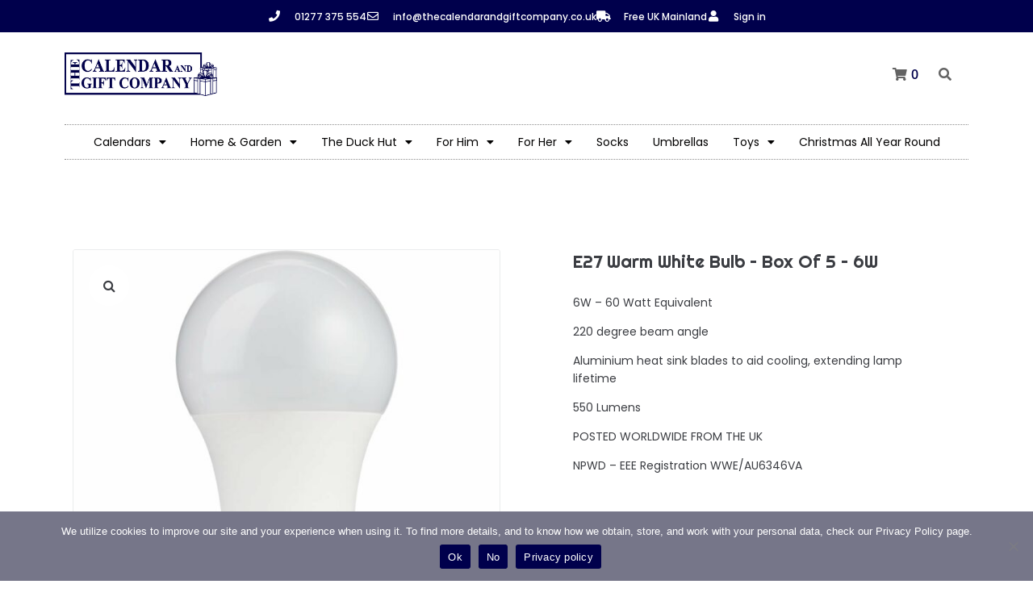

--- FILE ---
content_type: text/html; charset=UTF-8
request_url: https://thecalendarandgiftcompany.co.uk/product/e27-warm-white-bulb-box-of-5/
body_size: 36940
content:
<!DOCTYPE html>
<html lang="en-US">
<head>
<meta charset="UTF-8">
<link rel="profile" href="http://gmpg.org/xfn/11">
<link rel="pingback" href="https://thecalendarandgiftcompany.co.uk/xmlrpc.php">

<meta name="viewport" content="width=device-width, initial-scale=1" />
<meta name='robots' content='index, follow, max-image-preview:large, max-snippet:-1, max-video-preview:-1' />

	<!-- This site is optimized with the Yoast SEO plugin v25.8 - https://yoast.com/wordpress/plugins/seo/ -->
	<title>E27 Warm White Bulb - Box of 5 - 6W - The Calendar and Gift Company</title>
	<meta name="description" content="Box of 5, E27 Warm White Bulbs, A+ Energy Efficiency Rating with aluminium heat sink blades to aid cooling, extending lamp lifetime!" />
	<link rel="canonical" href="https://thecalendarandgiftcompany.co.uk/product/e27-warm-white-bulb-box-of-5/" />
	<meta property="og:locale" content="en_US" />
	<meta property="og:type" content="article" />
	<meta property="og:title" content="E27 Warm White Bulb - Box of 5 - 6W - The Calendar and Gift Company" />
	<meta property="og:description" content="Box of 5, E27 Warm White Bulbs, A+ Energy Efficiency Rating with aluminium heat sink blades to aid cooling, extending lamp lifetime!" />
	<meta property="og:url" content="https://thecalendarandgiftcompany.co.uk/product/e27-warm-white-bulb-box-of-5/" />
	<meta property="og:site_name" content="The Calendar and Gift Company" />
	<meta property="article:modified_time" content="2024-05-06T10:42:11+00:00" />
	<meta property="og:image" content="https://thecalendarandgiftcompany.co.uk/wp-content/uploads/2021/07/e27-6w.jpg" />
	<meta property="og:image:width" content="1000" />
	<meta property="og:image:height" content="1000" />
	<meta property="og:image:type" content="image/jpeg" />
	<meta name="twitter:card" content="summary_large_image" />
	<script type="application/ld+json" class="yoast-schema-graph">{"@context":"https://schema.org","@graph":[{"@type":"WebPage","@id":"https://thecalendarandgiftcompany.co.uk/product/e27-warm-white-bulb-box-of-5/","url":"https://thecalendarandgiftcompany.co.uk/product/e27-warm-white-bulb-box-of-5/","name":"E27 Warm White Bulb - Box of 5 - 6W - The Calendar and Gift Company","isPartOf":{"@id":"https://thecalendarandgiftcompany.co.uk/#website"},"primaryImageOfPage":{"@id":"https://thecalendarandgiftcompany.co.uk/product/e27-warm-white-bulb-box-of-5/#primaryimage"},"image":{"@id":"https://thecalendarandgiftcompany.co.uk/product/e27-warm-white-bulb-box-of-5/#primaryimage"},"thumbnailUrl":"https://thecalendarandgiftcompany.co.uk/wp-content/uploads/2021/07/e27-6w.jpg","datePublished":"2021-07-02T13:23:59+00:00","dateModified":"2024-05-06T10:42:11+00:00","description":"Box of 5, E27 Warm White Bulbs, A+ Energy Efficiency Rating with aluminium heat sink blades to aid cooling, extending lamp lifetime!","breadcrumb":{"@id":"https://thecalendarandgiftcompany.co.uk/product/e27-warm-white-bulb-box-of-5/#breadcrumb"},"inLanguage":"en-US","potentialAction":[{"@type":"ReadAction","target":["https://thecalendarandgiftcompany.co.uk/product/e27-warm-white-bulb-box-of-5/"]}]},{"@type":"ImageObject","inLanguage":"en-US","@id":"https://thecalendarandgiftcompany.co.uk/product/e27-warm-white-bulb-box-of-5/#primaryimage","url":"https://thecalendarandgiftcompany.co.uk/wp-content/uploads/2021/07/e27-6w.jpg","contentUrl":"https://thecalendarandgiftcompany.co.uk/wp-content/uploads/2021/07/e27-6w.jpg","width":1000,"height":1000},{"@type":"BreadcrumbList","@id":"https://thecalendarandgiftcompany.co.uk/product/e27-warm-white-bulb-box-of-5/#breadcrumb","itemListElement":[{"@type":"ListItem","position":1,"name":"Home","item":"https://thecalendarandgiftcompany.co.uk/"},{"@type":"ListItem","position":2,"name":"Shop","item":"https://thecalendarandgiftcompany.co.uk/shop/"},{"@type":"ListItem","position":3,"name":"E27 Warm White Bulb &#8211; Box of 5 &#8211; 6W"}]},{"@type":"WebSite","@id":"https://thecalendarandgiftcompany.co.uk/#website","url":"https://thecalendarandgiftcompany.co.uk/","name":"The Calendar and Gift Company","description":"Gift store","publisher":{"@id":"https://thecalendarandgiftcompany.co.uk/#organization"},"potentialAction":[{"@type":"SearchAction","target":{"@type":"EntryPoint","urlTemplate":"https://thecalendarandgiftcompany.co.uk/?s={search_term_string}"},"query-input":{"@type":"PropertyValueSpecification","valueRequired":true,"valueName":"search_term_string"}}],"inLanguage":"en-US"},{"@type":"Organization","@id":"https://thecalendarandgiftcompany.co.uk/#organization","name":"The Calendar and Gift Company","url":"https://thecalendarandgiftcompany.co.uk/","logo":{"@type":"ImageObject","inLanguage":"en-US","@id":"https://thecalendarandgiftcompany.co.uk/#/schema/logo/image/","url":"https://thecalendarandgiftcompany.co.uk/wp-content/uploads/2021/02/thecalendarandgiftcompany.svg","contentUrl":"https://thecalendarandgiftcompany.co.uk/wp-content/uploads/2021/02/thecalendarandgiftcompany.svg","width":350,"height":100,"caption":"The Calendar and Gift Company"},"image":{"@id":"https://thecalendarandgiftcompany.co.uk/#/schema/logo/image/"}}]}</script>
	<!-- / Yoast SEO plugin. -->


<link rel='dns-prefetch' href='//www.googletagmanager.com' />
<link rel='dns-prefetch' href='//fonts.googleapis.com' />
<link rel="alternate" type="application/rss+xml" title="The Calendar and Gift Company &raquo; Feed" href="https://thecalendarandgiftcompany.co.uk/feed/" />
<link rel="alternate" type="application/rss+xml" title="The Calendar and Gift Company &raquo; Comments Feed" href="https://thecalendarandgiftcompany.co.uk/comments/feed/" />
<link rel="alternate" type="application/rss+xml" title="The Calendar and Gift Company &raquo; E27 Warm White Bulb &#8211; Box of 5 &#8211; 6W Comments Feed" href="https://thecalendarandgiftcompany.co.uk/product/e27-warm-white-bulb-box-of-5/feed/" />
<link rel="alternate" title="oEmbed (JSON)" type="application/json+oembed" href="https://thecalendarandgiftcompany.co.uk/wp-json/oembed/1.0/embed?url=https%3A%2F%2Fthecalendarandgiftcompany.co.uk%2Fproduct%2Fe27-warm-white-bulb-box-of-5%2F" />
<link rel="alternate" title="oEmbed (XML)" type="text/xml+oembed" href="https://thecalendarandgiftcompany.co.uk/wp-json/oembed/1.0/embed?url=https%3A%2F%2Fthecalendarandgiftcompany.co.uk%2Fproduct%2Fe27-warm-white-bulb-box-of-5%2F&#038;format=xml" />
<style id='wp-img-auto-sizes-contain-inline-css' type='text/css'>
img:is([sizes=auto i],[sizes^="auto," i]){contain-intrinsic-size:3000px 1500px}
/*# sourceURL=wp-img-auto-sizes-contain-inline-css */
</style>
<style id='wp-emoji-styles-inline-css' type='text/css'>

	img.wp-smiley, img.emoji {
		display: inline !important;
		border: none !important;
		box-shadow: none !important;
		height: 1em !important;
		width: 1em !important;
		margin: 0 0.07em !important;
		vertical-align: -0.1em !important;
		background: none !important;
		padding: 0 !important;
	}
/*# sourceURL=wp-emoji-styles-inline-css */
</style>
<link rel='stylesheet' id='wp-block-library-css' href='https://thecalendarandgiftcompany.co.uk/wp-includes/css/dist/block-library/style.min.css?ver=6.9' type='text/css' media='all' />
<link rel='stylesheet' id='wc-blocks-style-css' href='https://thecalendarandgiftcompany.co.uk/wp-content/plugins/woocommerce/assets/client/blocks/wc-blocks.css?ver=wc-10.1.3' type='text/css' media='all' />
<style id='global-styles-inline-css' type='text/css'>
:root{--wp--preset--aspect-ratio--square: 1;--wp--preset--aspect-ratio--4-3: 4/3;--wp--preset--aspect-ratio--3-4: 3/4;--wp--preset--aspect-ratio--3-2: 3/2;--wp--preset--aspect-ratio--2-3: 2/3;--wp--preset--aspect-ratio--16-9: 16/9;--wp--preset--aspect-ratio--9-16: 9/16;--wp--preset--color--black: #000000;--wp--preset--color--cyan-bluish-gray: #abb8c3;--wp--preset--color--white: #ffffff;--wp--preset--color--pale-pink: #f78da7;--wp--preset--color--vivid-red: #cf2e2e;--wp--preset--color--luminous-vivid-orange: #ff6900;--wp--preset--color--luminous-vivid-amber: #fcb900;--wp--preset--color--light-green-cyan: #7bdcb5;--wp--preset--color--vivid-green-cyan: #00d084;--wp--preset--color--pale-cyan-blue: #8ed1fc;--wp--preset--color--vivid-cyan-blue: #0693e3;--wp--preset--color--vivid-purple: #9b51e0;--wp--preset--gradient--vivid-cyan-blue-to-vivid-purple: linear-gradient(135deg,rgb(6,147,227) 0%,rgb(155,81,224) 100%);--wp--preset--gradient--light-green-cyan-to-vivid-green-cyan: linear-gradient(135deg,rgb(122,220,180) 0%,rgb(0,208,130) 100%);--wp--preset--gradient--luminous-vivid-amber-to-luminous-vivid-orange: linear-gradient(135deg,rgb(252,185,0) 0%,rgb(255,105,0) 100%);--wp--preset--gradient--luminous-vivid-orange-to-vivid-red: linear-gradient(135deg,rgb(255,105,0) 0%,rgb(207,46,46) 100%);--wp--preset--gradient--very-light-gray-to-cyan-bluish-gray: linear-gradient(135deg,rgb(238,238,238) 0%,rgb(169,184,195) 100%);--wp--preset--gradient--cool-to-warm-spectrum: linear-gradient(135deg,rgb(74,234,220) 0%,rgb(151,120,209) 20%,rgb(207,42,186) 40%,rgb(238,44,130) 60%,rgb(251,105,98) 80%,rgb(254,248,76) 100%);--wp--preset--gradient--blush-light-purple: linear-gradient(135deg,rgb(255,206,236) 0%,rgb(152,150,240) 100%);--wp--preset--gradient--blush-bordeaux: linear-gradient(135deg,rgb(254,205,165) 0%,rgb(254,45,45) 50%,rgb(107,0,62) 100%);--wp--preset--gradient--luminous-dusk: linear-gradient(135deg,rgb(255,203,112) 0%,rgb(199,81,192) 50%,rgb(65,88,208) 100%);--wp--preset--gradient--pale-ocean: linear-gradient(135deg,rgb(255,245,203) 0%,rgb(182,227,212) 50%,rgb(51,167,181) 100%);--wp--preset--gradient--electric-grass: linear-gradient(135deg,rgb(202,248,128) 0%,rgb(113,206,126) 100%);--wp--preset--gradient--midnight: linear-gradient(135deg,rgb(2,3,129) 0%,rgb(40,116,252) 100%);--wp--preset--font-size--small: 13px;--wp--preset--font-size--medium: 20px;--wp--preset--font-size--large: 36px;--wp--preset--font-size--x-large: 42px;--wp--preset--spacing--20: 0.44rem;--wp--preset--spacing--30: 0.67rem;--wp--preset--spacing--40: 1rem;--wp--preset--spacing--50: 1.5rem;--wp--preset--spacing--60: 2.25rem;--wp--preset--spacing--70: 3.38rem;--wp--preset--spacing--80: 5.06rem;--wp--preset--shadow--natural: 6px 6px 9px rgba(0, 0, 0, 0.2);--wp--preset--shadow--deep: 12px 12px 50px rgba(0, 0, 0, 0.4);--wp--preset--shadow--sharp: 6px 6px 0px rgba(0, 0, 0, 0.2);--wp--preset--shadow--outlined: 6px 6px 0px -3px rgb(255, 255, 255), 6px 6px rgb(0, 0, 0);--wp--preset--shadow--crisp: 6px 6px 0px rgb(0, 0, 0);}:where(.is-layout-flex){gap: 0.5em;}:where(.is-layout-grid){gap: 0.5em;}body .is-layout-flex{display: flex;}.is-layout-flex{flex-wrap: wrap;align-items: center;}.is-layout-flex > :is(*, div){margin: 0;}body .is-layout-grid{display: grid;}.is-layout-grid > :is(*, div){margin: 0;}:where(.wp-block-columns.is-layout-flex){gap: 2em;}:where(.wp-block-columns.is-layout-grid){gap: 2em;}:where(.wp-block-post-template.is-layout-flex){gap: 1.25em;}:where(.wp-block-post-template.is-layout-grid){gap: 1.25em;}.has-black-color{color: var(--wp--preset--color--black) !important;}.has-cyan-bluish-gray-color{color: var(--wp--preset--color--cyan-bluish-gray) !important;}.has-white-color{color: var(--wp--preset--color--white) !important;}.has-pale-pink-color{color: var(--wp--preset--color--pale-pink) !important;}.has-vivid-red-color{color: var(--wp--preset--color--vivid-red) !important;}.has-luminous-vivid-orange-color{color: var(--wp--preset--color--luminous-vivid-orange) !important;}.has-luminous-vivid-amber-color{color: var(--wp--preset--color--luminous-vivid-amber) !important;}.has-light-green-cyan-color{color: var(--wp--preset--color--light-green-cyan) !important;}.has-vivid-green-cyan-color{color: var(--wp--preset--color--vivid-green-cyan) !important;}.has-pale-cyan-blue-color{color: var(--wp--preset--color--pale-cyan-blue) !important;}.has-vivid-cyan-blue-color{color: var(--wp--preset--color--vivid-cyan-blue) !important;}.has-vivid-purple-color{color: var(--wp--preset--color--vivid-purple) !important;}.has-black-background-color{background-color: var(--wp--preset--color--black) !important;}.has-cyan-bluish-gray-background-color{background-color: var(--wp--preset--color--cyan-bluish-gray) !important;}.has-white-background-color{background-color: var(--wp--preset--color--white) !important;}.has-pale-pink-background-color{background-color: var(--wp--preset--color--pale-pink) !important;}.has-vivid-red-background-color{background-color: var(--wp--preset--color--vivid-red) !important;}.has-luminous-vivid-orange-background-color{background-color: var(--wp--preset--color--luminous-vivid-orange) !important;}.has-luminous-vivid-amber-background-color{background-color: var(--wp--preset--color--luminous-vivid-amber) !important;}.has-light-green-cyan-background-color{background-color: var(--wp--preset--color--light-green-cyan) !important;}.has-vivid-green-cyan-background-color{background-color: var(--wp--preset--color--vivid-green-cyan) !important;}.has-pale-cyan-blue-background-color{background-color: var(--wp--preset--color--pale-cyan-blue) !important;}.has-vivid-cyan-blue-background-color{background-color: var(--wp--preset--color--vivid-cyan-blue) !important;}.has-vivid-purple-background-color{background-color: var(--wp--preset--color--vivid-purple) !important;}.has-black-border-color{border-color: var(--wp--preset--color--black) !important;}.has-cyan-bluish-gray-border-color{border-color: var(--wp--preset--color--cyan-bluish-gray) !important;}.has-white-border-color{border-color: var(--wp--preset--color--white) !important;}.has-pale-pink-border-color{border-color: var(--wp--preset--color--pale-pink) !important;}.has-vivid-red-border-color{border-color: var(--wp--preset--color--vivid-red) !important;}.has-luminous-vivid-orange-border-color{border-color: var(--wp--preset--color--luminous-vivid-orange) !important;}.has-luminous-vivid-amber-border-color{border-color: var(--wp--preset--color--luminous-vivid-amber) !important;}.has-light-green-cyan-border-color{border-color: var(--wp--preset--color--light-green-cyan) !important;}.has-vivid-green-cyan-border-color{border-color: var(--wp--preset--color--vivid-green-cyan) !important;}.has-pale-cyan-blue-border-color{border-color: var(--wp--preset--color--pale-cyan-blue) !important;}.has-vivid-cyan-blue-border-color{border-color: var(--wp--preset--color--vivid-cyan-blue) !important;}.has-vivid-purple-border-color{border-color: var(--wp--preset--color--vivid-purple) !important;}.has-vivid-cyan-blue-to-vivid-purple-gradient-background{background: var(--wp--preset--gradient--vivid-cyan-blue-to-vivid-purple) !important;}.has-light-green-cyan-to-vivid-green-cyan-gradient-background{background: var(--wp--preset--gradient--light-green-cyan-to-vivid-green-cyan) !important;}.has-luminous-vivid-amber-to-luminous-vivid-orange-gradient-background{background: var(--wp--preset--gradient--luminous-vivid-amber-to-luminous-vivid-orange) !important;}.has-luminous-vivid-orange-to-vivid-red-gradient-background{background: var(--wp--preset--gradient--luminous-vivid-orange-to-vivid-red) !important;}.has-very-light-gray-to-cyan-bluish-gray-gradient-background{background: var(--wp--preset--gradient--very-light-gray-to-cyan-bluish-gray) !important;}.has-cool-to-warm-spectrum-gradient-background{background: var(--wp--preset--gradient--cool-to-warm-spectrum) !important;}.has-blush-light-purple-gradient-background{background: var(--wp--preset--gradient--blush-light-purple) !important;}.has-blush-bordeaux-gradient-background{background: var(--wp--preset--gradient--blush-bordeaux) !important;}.has-luminous-dusk-gradient-background{background: var(--wp--preset--gradient--luminous-dusk) !important;}.has-pale-ocean-gradient-background{background: var(--wp--preset--gradient--pale-ocean) !important;}.has-electric-grass-gradient-background{background: var(--wp--preset--gradient--electric-grass) !important;}.has-midnight-gradient-background{background: var(--wp--preset--gradient--midnight) !important;}.has-small-font-size{font-size: var(--wp--preset--font-size--small) !important;}.has-medium-font-size{font-size: var(--wp--preset--font-size--medium) !important;}.has-large-font-size{font-size: var(--wp--preset--font-size--large) !important;}.has-x-large-font-size{font-size: var(--wp--preset--font-size--x-large) !important;}
/*# sourceURL=global-styles-inline-css */
</style>

<style id='classic-theme-styles-inline-css' type='text/css'>
/*! This file is auto-generated */
.wp-block-button__link{color:#fff;background-color:#32373c;border-radius:9999px;box-shadow:none;text-decoration:none;padding:calc(.667em + 2px) calc(1.333em + 2px);font-size:1.125em}.wp-block-file__button{background:#32373c;color:#fff;text-decoration:none}
/*# sourceURL=/wp-includes/css/classic-themes.min.css */
</style>
<link rel='stylesheet' id='cookie-notice-front-css' href='https://thecalendarandgiftcompany.co.uk/wp-content/plugins/cookie-notice/css/front.min.css?ver=2.5.7' type='text/css' media='all' />
<link rel='stylesheet' id='photoswipe-css' href='https://thecalendarandgiftcompany.co.uk/wp-content/plugins/woocommerce/assets/css/photoswipe/photoswipe.min.css?ver=10.1.3' type='text/css' media='all' />
<link rel='stylesheet' id='photoswipe-default-skin-css' href='https://thecalendarandgiftcompany.co.uk/wp-content/plugins/woocommerce/assets/css/photoswipe/default-skin/default-skin.min.css?ver=10.1.3' type='text/css' media='all' />
<style id='woocommerce-inline-inline-css' type='text/css'>
.woocommerce form .form-row .required { visibility: visible; }
/*# sourceURL=woocommerce-inline-inline-css */
</style>
<link rel='stylesheet' id='brands-styles-css' href='https://thecalendarandgiftcompany.co.uk/wp-content/plugins/woocommerce/assets/css/brands.css?ver=10.1.3' type='text/css' media='all' />
<link rel='stylesheet' id='font-awesome-css' href='https://thecalendarandgiftcompany.co.uk/wp-content/plugins/elementor/assets/lib/font-awesome/css/font-awesome.min.css?ver=4.7.0' type='text/css' media='all' />
<link rel='stylesheet' id='kava-parent-theme-style-css' href='https://thecalendarandgiftcompany.co.uk/wp-content/themes/kava/style.css?ver=2.1.4' type='text/css' media='all' />
<link rel='stylesheet' id='kava-theme-style-css' href='https://thecalendarandgiftcompany.co.uk/wp-content/themes/luckybox/style.css?ver=2.1.4' type='text/css' media='all' />
<style id='kava-theme-style-inline-css' type='text/css'>
/* #Typography */body {font-style: normal;font-weight: 300;font-size: 14px;line-height: 1.6;font-family: Roboto, sans-serif;letter-spacing: 0px;text-align: left;color: #3b3d42;}h1,.h1-style {font-style: normal;font-weight: 400;font-size: 34px;line-height: 1.4;font-family: Roboto, sans-serif;letter-spacing: 0px;text-align: inherit;color: #3b3d42;}h2,.h2-style {font-style: normal;font-weight: 400;font-size: 24px;line-height: 1.4;font-family: Roboto, sans-serif;letter-spacing: 0px;text-align: inherit;color: #3b3d42;}h3,.h3-style {font-style: normal;font-weight: 400;font-size: 21px;line-height: 1.4;font-family: Roboto, sans-serif;letter-spacing: 0px;text-align: inherit;color: #3b3d42;}h4,.h4-style {font-style: normal;font-weight: 400;font-size: 20px;line-height: 1.5;font-family: Roboto, sans-serif;letter-spacing: 0px;text-align: inherit;color: #3b3d42;}h5,.h5-style {font-style: normal;font-weight: 300;font-size: 18px;line-height: 1.5;font-family: Roboto, sans-serif;letter-spacing: 0px;text-align: inherit;color: #3b3d42;}h6,.h6-style {font-style: normal;font-weight: 500;font-size: 14px;line-height: 1.5;font-family: Roboto, sans-serif;letter-spacing: 0px;text-align: inherit;color: #3b3d42;}@media (min-width: 1200px) {h1,.h1-style { font-size: 56px; }h2,.h2-style { font-size: 40px; }h3,.h3-style { font-size: 28px; }}a,h1 a:hover,h2 a:hover,h3 a:hover,h4 a:hover,h5 a:hover,h6 a:hover { color: #00004c; }a:hover { color: #3b3d42; }blockquote {color: #00004c;}/* #Header */.site-header__wrap {background-color: #ffffff;background-repeat: repeat;background-position: center top;background-attachment: scroll;;}/* ##Top Panel */.top-panel {color: #a1a2a4;background-color: #ffffff;}/* #Main Menu */.main-navigation {font-style: normal;font-weight: 400;font-size: 14px;line-height: 1.4;font-family: Roboto, sans-serif;letter-spacing: 0px;}.main-navigation a,.menu-item-has-children:before {color: #a1a2a4;}.main-navigation a:hover,.main-navigation .current_page_item>a,.main-navigation .current-menu-item>a,.main-navigation .current_page_ancestor>a,.main-navigation .current-menu-ancestor>a {color: #3b3d42;}/* #Mobile Menu */.mobile-menu-toggle-button {color: #ffffff;background-color: #00004c;}/* #Social */.social-list a {color: #a1a2a4;}.social-list a:hover {color: #00004c;}/* #Breadcrumbs */.breadcrumbs_item {font-style: normal;font-weight: 400;font-size: 11px;line-height: 1.5;font-family: Roboto, sans-serif;letter-spacing: 0px;}.breadcrumbs_item_sep,.breadcrumbs_item_link {color: #a1a2a4;}.breadcrumbs_item_link:hover {color: #00004c;}/* #Post navigation */.post-navigation-container i {color: #a1a2a4;}.post-navigation-container .nav-links a:hover .post-title,.post-navigation-container .nav-links a:hover .nav-text {color: #00004c;}.post-navigation-container .nav-links a:hover i {color: #3b3d42;}/* #Pagination */.posts-list-navigation .pagination .page-numbers,.page-links > span,.page-links > a {color: #a1a2a4;}.posts-list-navigation .pagination a.page-numbers:hover,.posts-list-navigation .pagination .page-numbers.current,.page-links > a:hover,.page-links > span {color: #3b3d42;}.posts-list-navigation .pagination .next,.posts-list-navigation .pagination .prev {color: #00004c;}.posts-list-navigation .pagination .next:hover,.posts-list-navigation .pagination .prev:hover {color: #3b3d42;}/* #Button Appearance Styles (regular scheme) */.btn,button,input[type='button'],input[type='reset'],input[type='submit'] {font-style: normal;font-weight: 900;font-size: 11px;line-height: 1;font-family: Roboto, sans-serif;letter-spacing: 1px;color: #ffffff;background-color: #00004c;}.btn:hover,button:hover,input[type='button']:hover,input[type='reset']:hover,input[type='submit']:hover,input[type='reset']:hover {color: #ffffff;background-color: rgb(38,38,114);}.btn.invert-button {color: #ffffff;}.btn.invert-button:hover {color: #ffffff;border-color: #00004c;background-color: #00004c;}/* #Totop Button */#toTop {padding: /* Variable not found */ /* Variable not found */;border-radius: /* Variable not found */;background-color: /* Variable not found */;color: /* Variable not found */;}#toTop:hover {background-color: /* Variable not found */;color: /* Variable not found */;}input,optgroup,select,textarea {font-size: 14px;}/* #Comment, Contact, Password Forms */.comment-form .submit,.wpcf7-submit,.post-password-form label + input {font-style: normal;font-weight: 900;font-size: 11px;line-height: 1;font-family: Roboto, sans-serif;letter-spacing: 1px;color: #ffffff;background-color: #00004c;}.comment-form .submit:hover,.wpcf7-submit:hover,.post-password-form label + input:hover {color: #ffffff;background-color: rgb(38,38,114);}.comment-reply-title {font-style: normal;font-weight: 400;font-size: 20px;line-height: 1.5;font-family: Roboto, sans-serif;letter-spacing: 0px;color: #3b3d42;}/* Cookies consent */.comment-form-cookies-consent input[type='checkbox']:checked ~ label[for=wp-comment-cookies-consent]:before {color: #ffffff;border-color: #00004c;background-color: #00004c;}/* #Comment Reply Link */#cancel-comment-reply-link {color: #00004c;}#cancel-comment-reply-link:hover {color: #3b3d42;}/* #Comment item */.comment-body .fn {font-style: normal;font-weight: 500;font-size: 14px;line-height: 1.5;font-family: Roboto, sans-serif;letter-spacing: 0px;color: #3b3d42;}.comment-date__time {color: #a1a2a4;}.comment-reply-link {font-style: normal;font-weight: 900;font-size: 11px;line-height: 1;font-family: Roboto, sans-serif;letter-spacing: 1px;}/* #Input Placeholders */::-webkit-input-placeholder { color: #a1a2a4; }::-moz-placeholder{ color: #a1a2a4; }:-moz-placeholder{ color: #a1a2a4; }:-ms-input-placeholder{ color: #a1a2a4; }/* #Entry Meta */.posted-on,.cat-links,.byline,.tags-links {color: #a1a2a4;}.comments-button {color: #a1a2a4;}.comments-button:hover {color: #ffffff;background-color: #00004c;}.btn-style .post-categories a {color: #ffffff;background-color: #00004c;}.btn-style .post-categories a:hover {color: #ffffff;background-color: rgb(38,38,114);}.sticky-label {color: #ffffff;background-color: #00004c;}/* Posts List Item Invert */.invert-hover.has-post-thumbnail:hover,.invert-hover.has-post-thumbnail:hover .posted-on,.invert-hover.has-post-thumbnail:hover .cat-links,.invert-hover.has-post-thumbnail:hover .byline,.invert-hover.has-post-thumbnail:hover .tags-links,.invert-hover.has-post-thumbnail:hover .entry-meta,.invert-hover.has-post-thumbnail:hover a,.invert-hover.has-post-thumbnail:hover .btn-icon,.invert-item.has-post-thumbnail,.invert-item.has-post-thumbnail .posted-on,.invert-item.has-post-thumbnail .cat-links,.invert-item.has-post-thumbnail .byline,.invert-item.has-post-thumbnail .tags-links,.invert-item.has-post-thumbnail .entry-meta,.invert-item.has-post-thumbnail a,.invert-item.has-post-thumbnail .btn:hover,.invert-item.has-post-thumbnail .btn-style .post-categories a:hover,.invert,.invert .entry-title,.invert a,.invert .byline,.invert .posted-on,.invert .cat-links,.invert .tags-links {color: #ffffff;}.invert-hover.has-post-thumbnail:hover a:hover,.invert-hover.has-post-thumbnail:hover .btn-icon:hover,.invert-item.has-post-thumbnail a:hover,.invert a:hover {color: #00004c;}.invert-hover.has-post-thumbnail .btn,.invert-item.has-post-thumbnail .comments-button,.posts-list--default.list-style-v10 .invert.default-item .comments-button{color: #ffffff;background-color: #00004c;}.invert-hover.has-post-thumbnail .btn:hover,.invert-item.has-post-thumbnail .comments-button:hover,.posts-list--default.list-style-v10 .invert.default-item .comments-button:hover {color: #00004c;background-color: #ffffff;}/* Default Posts List */.list-style-v8 .comments-link {color: #a1a2a4;}.list-style-v8 .comments-link:hover {color: #3b3d42;}/* Creative Posts List */.creative-item .entry-title a:hover {color: #00004c;}.list-style-default .creative-item a,.creative-item .btn-icon {color: #a1a2a4;}.list-style-default .creative-item a:hover,.creative-item .btn-icon:hover {color: #00004c;}.list-style-default .creative-item .btn,.list-style-default .creative-item .btn:hover,.list-style-default .creative-item .comments-button:hover {color: #ffffff;}.creative-item__title-first-letter {font-style: normal;font-weight: 400;font-family: Roboto, sans-serif;color: #3b3d42;}.posts-list--creative.list-style-v10 .creative-item:before {background-color: #00004c;box-shadow: 0px 0px 0px 8px rgba(0,0,76,0.25);}.posts-list--creative.list-style-v10 .creative-item__post-date {font-style: normal;font-weight: 400;font-size: 20px;line-height: 1.5;font-family: Roboto, sans-serif;letter-spacing: 0px;color: #00004c;}.posts-list--creative.list-style-v10 .creative-item__post-date a {color: #00004c;}.posts-list--creative.list-style-v10 .creative-item__post-date a:hover {color: #3b3d42;}/* Creative Posts List style-v2 */.list-style-v2 .creative-item .entry-title,.list-style-v9 .creative-item .entry-title {font-style: normal;font-weight: 400;font-size: 20px;line-height: 1.5;font-family: Roboto, sans-serif;letter-spacing: 0px;}/* Image Post Format */.post_format-post-format-image .post-thumbnail__link:before {color: #ffffff;background-color: #00004c;}/* Gallery Post Format */.post_format-post-format-gallery .swiper-button-prev,.post_format-post-format-gallery .swiper-button-next {color: #a1a2a4;}.post_format-post-format-gallery .swiper-button-prev:hover,.post_format-post-format-gallery .swiper-button-next:hover {color: #3b3d42;}/* Link Post Format */.post_format-post-format-quote .post-format-quote {color: #ffffff;background-color: #00004c;}.post_format-post-format-quote .post-format-quote:before {color: #00004c;background-color: #ffffff;}/* Post Author */.post-author__title a {color: #00004c;}.post-author__title a:hover {color: #3b3d42;}.invert .post-author__title a {color: #ffffff;}.invert .post-author__title a:hover {color: #00004c;}/* Single Post */.single-post blockquote {border-color: #00004c;}.single-post:not(.post-template-single-layout-4):not(.post-template-single-layout-7) .tags-links a:hover {color: #ffffff;border-color: #00004c;background-color: #00004c;}.single-header-3 .post-author .byline,.single-header-4 .post-author .byline,.single-header-5 .post-author .byline {font-style: normal;font-weight: 400;font-size: 20px;line-height: 1.5;font-family: Roboto, sans-serif;letter-spacing: 0px;}.single-header-8,.single-header-10 .entry-header {background-color: #00004c;}.single-header-8.invert a:hover,.single-header-10.invert a:hover {color: rgba(255,255,255,0.5);}.single-header-3 a.comments-button,.single-header-10 a.comments-button {border: 1px solid #ffffff;}.single-header-3 a.comments-button:hover,.single-header-10 a.comments-button:hover {color: #00004c;background-color: #ffffff;}/* Page preloader */.page-preloader {border-top-color: #00004c;border-right-color: #00004c;}/* Logo */.site-logo__link,.site-logo__link:hover {color: #00004c;}/* Page title */.page-title {font-style: normal;font-weight: 400;font-size: 24px;line-height: 1.4;font-family: Roboto, sans-serif;letter-spacing: 0px;color: #3b3d42;}@media (min-width: 1200px) {.page-title { font-size: 40px; }}/* Grid Posts List */.posts-list.list-style-v3 .comments-link {border-color: #00004c;}.posts-list.list-style-v4 .comments-link {color: #a1a2a4;}.posts-list.list-style-v4 .posts-list__item.grid-item .grid-item-wrap .comments-link:hover {color: #ffffff;background-color: #00004c;}/* Posts List Grid Item Invert */.grid-item-wrap.invert,.grid-item-wrap.invert .posted-on,.grid-item-wrap.invert .cat-links,.grid-item-wrap.invert .byline,.grid-item-wrap.invert .tags-links,.grid-item-wrap.invert .entry-meta,.grid-item-wrap.invert a,.grid-item-wrap.invert .btn-icon,.grid-item-wrap.invert .comments-button {color: #ffffff;}/* Posts List Grid-5 Item Invert */.list-style-v5 .grid-item-wrap.invert .posted-on,.list-style-v5 .grid-item-wrap.invert .cat-links,.list-style-v5 .grid-item-wrap.invert .byline,.list-style-v5 .grid-item-wrap.invert .tags-links,.list-style-v5 .grid-item-wrap.invert .posted-on a,.list-style-v5 .grid-item-wrap.invert .cat-links a,.list-style-v5 .grid-item-wrap.invert .tags-links a,.list-style-v5 .grid-item-wrap.invert .byline a,.list-style-v5 .grid-item-wrap.invert .comments-link,.list-style-v5 .grid-item-wrap.invert .entry-title a:hover {color: #00004c;}.list-style-v5 .grid-item-wrap.invert .posted-on a:hover,.list-style-v5 .grid-item-wrap.invert .cat-links a:hover,.list-style-v5 .grid-item-wrap.invert .tags-links a:hover,.list-style-v5 .grid-item-wrap.invert .byline a:hover,.list-style-v5 .grid-item-wrap.invert .comments-link:hover {color: #ffffff;}/* Posts List Grid-6 Item Invert */.posts-list.list-style-v6 .posts-list__item.grid-item .grid-item-wrap .cat-links a,.posts-list.list-style-v7 .posts-list__item.grid-item .grid-item-wrap .cat-links a {color: #ffffff;background-color: #00004c;}.posts-list.list-style-v6 .posts-list__item.grid-item .grid-item-wrap .cat-links a:hover,.posts-list.list-style-v7 .posts-list__item.grid-item .grid-item-wrap .cat-links a:hover {color: #ffffff;background-color: rgb(38,38,114);}.posts-list.list-style-v9 .posts-list__item.grid-item .grid-item-wrap .entry-header .entry-title {font-weight : 300;}/* Grid 7 */.list-style-v7 .grid-item-wrap.invert .posted-on a:hover,.list-style-v7 .grid-item-wrap.invert .cat-links a:hover,.list-style-v7 .grid-item-wrap.invert .tags-links a:hover,.list-style-v7 .grid-item-wrap.invert .byline a:hover,.list-style-v7 .grid-item-wrap.invert .comments-link:hover,.list-style-v7 .grid-item-wrap.invert .entry-title a:hover,.list-style-v6 .grid-item-wrap.invert .posted-on a:hover,.list-style-v6 .grid-item-wrap.invert .cat-links a:hover,.list-style-v6 .grid-item-wrap.invert .tags-links a:hover,.list-style-v6 .grid-item-wrap.invert .byline a:hover,.list-style-v6 .grid-item-wrap.invert .comments-link:hover,.list-style-v6 .grid-item-wrap.invert .entry-title a:hover {color: #00004c;}.list-style-v7 .grid-item-wrap.invert .posted-on,.list-style-v7 .grid-item-wrap.invert .cat-links,.list-style-v7 .grid-item-wrap.invert .byline,.list-style-v7 .grid-item-wrap.invert .tags-links,.list-style-v7 .grid-item-wrap.invert .posted-on a,.list-style-v7 .grid-item-wrap.invert .cat-links a,.list-style-v7 .grid-item-wrap.invert .tags-links a,.list-style-v7 .grid-item-wrap.invert .byline a,.list-style-v7 .grid-item-wrap.invert .comments-link,.list-style-v7 .grid-item-wrap.invert .entry-title a,.list-style-v7 .grid-item-wrap.invert .entry-content p,.list-style-v6 .grid-item-wrap.invert .posted-on,.list-style-v6 .grid-item-wrap.invert .cat-links,.list-style-v6 .grid-item-wrap.invert .byline,.list-style-v6 .grid-item-wrap.invert .tags-links,.list-style-v6 .grid-item-wrap.invert .posted-on a,.list-style-v6 .grid-item-wrap.invert .cat-links a,.list-style-v6 .grid-item-wrap.invert .tags-links a,.list-style-v6 .grid-item-wrap.invert .byline a,.list-style-v6 .grid-item-wrap.invert .comments-link,.list-style-v6 .grid-item-wrap.invert .entry-title a,.list-style-v6 .grid-item-wrap.invert .entry-content p {color: #ffffff;}.posts-list.list-style-v7 .grid-item .grid-item-wrap .entry-footer .comments-link:hover,.posts-list.list-style-v6 .grid-item .grid-item-wrap .entry-footer .comments-link:hover,.posts-list.list-style-v6 .posts-list__item.grid-item .grid-item-wrap .btn:hover,.posts-list.list-style-v7 .posts-list__item.grid-item .grid-item-wrap .btn:hover {color: #00004c;border-color: #00004c;}.posts-list.list-style-v10 .grid-item-inner .space-between-content .comments-link {color: #a1a2a4;}.posts-list.list-style-v10 .grid-item-inner .space-between-content .comments-link:hover {color: #00004c;}.posts-list.list-style-v10 .posts-list__item.justify-item .justify-item-inner .entry-title a {color: #3b3d42;}.posts-list.posts-list--vertical-justify.list-style-v10 .posts-list__item.justify-item .justify-item-inner .entry-title a:hover{color: #ffffff;background-color: #00004c;}.posts-list.list-style-v5 .posts-list__item.justify-item .justify-item-inner.invert .cat-links a:hover,.posts-list.list-style-v8 .posts-list__item.justify-item .justify-item-inner.invert .cat-links a:hover {color: #ffffff;background-color: rgb(38,38,114);}.posts-list.list-style-v5 .posts-list__item.justify-item .justify-item-inner.invert .cat-links a,.posts-list.list-style-v8 .posts-list__item.justify-item .justify-item-inner.invert .cat-links a{color: #ffffff;background-color: #00004c;}.list-style-v8 .justify-item-inner.invert .posted-on,.list-style-v8 .justify-item-inner.invert .cat-links,.list-style-v8 .justify-item-inner.invert .byline,.list-style-v8 .justify-item-inner.invert .tags-links,.list-style-v8 .justify-item-inner.invert .posted-on a,.list-style-v8 .justify-item-inner.invert .cat-links a,.list-style-v8 .justify-item-inner.invert .tags-links a,.list-style-v8 .justify-item-inner.invert .byline a,.list-style-v8 .justify-item-inner.invert .comments-link,.list-style-v8 .justify-item-inner.invert .entry-title a,.list-style-v8 .justify-item-inner.invert .entry-content p,.list-style-v5 .justify-item-inner.invert .posted-on,.list-style-v5 .justify-item-inner.invert .cat-links,.list-style-v5 .justify-item-inner.invert .byline,.list-style-v5 .justify-item-inner.invert .tags-links,.list-style-v5 .justify-item-inner.invert .posted-on a,.list-style-v5 .justify-item-inner.invert .cat-links a,.list-style-v5 .justify-item-inner.invert .tags-links a,.list-style-v5 .justify-item-inner.invert .byline a,.list-style-v5 .justify-item-inner.invert .comments-link,.list-style-v5 .justify-item-inner.invert .entry-title a,.list-style-v5 .justify-item-inner.invert .entry-content p,.list-style-v4 .justify-item-inner.invert .posted-on:hover,.list-style-v4 .justify-item-inner.invert .cat-links,.list-style-v4 .justify-item-inner.invert .byline,.list-style-v4 .justify-item-inner.invert .tags-links,.list-style-v4 .justify-item-inner.invert .posted-on a,.list-style-v4 .justify-item-inner.invert .cat-links a,.list-style-v4 .justify-item-inner.invert .tags-links a,.list-style-v4 .justify-item-inner.invert .byline a,.list-style-v4 .justify-item-inner.invert .comments-link,.list-style-v4 .justify-item-inner.invert .entry-title a,.list-style-v4 .justify-item-inner.invert .entry-content p {color: #ffffff;}.list-style-v8 .justify-item-inner.invert .posted-on a:hover,.list-style-v8 .justify-item-inner.invert .cat-links a:hover,.list-style-v8 .justify-item-inner.invert .tags-links a:hover,.list-style-v8 .justify-item-inner.invert .byline a:hover,.list-style-v8 .justify-item-inner.invert .comments-link:hover,.list-style-v8 .justify-item-inner.invert .entry-title a:hover,.list-style-v5 .justify-item-inner.invert .posted-on a:hover,.list-style-v5 .justify-item-inner.invert .cat-links a:hover,.list-style-v5 .justify-item-inner.invert .tags-links a:hover,.list-style-v5 .justify-item-inner.invert .byline a:hover,.list-style-v5 .justify-item-inner.invert .entry-title a:hover,.list-style-v4 .justify-item-inner.invert .posted-on a,.list-style-v4 .justify-item-inner.invert .cat-links a:hover,.list-style-v4 .justify-item-inner.invert .tags-links a:hover,.list-style-v4 .justify-item-inner.invert .byline a:hover,.list-style-v4 .justify-item-inner.invert .comments-link:hover,.list-style-v4 .justify-item-inner.invert .entry-title a:hover{color: #00004c;}.posts-list.list-style-v5 .justify-item .justify-item-wrap .entry-footer .comments-link:hover {border-color: #00004c;}.list-style-v4 .justify-item-inner.invert .btn:hover,.list-style-v6 .justify-item-wrap.invert .btn:hover,.list-style-v8 .justify-item-inner.invert .btn:hover {color: #ffffff;}.posts-list.posts-list--vertical-justify.list-style-v5 .posts-list__item.justify-item .justify-item-wrap .entry-footer .comments-link:hover,.posts-list.posts-list--vertical-justify.list-style-v5 .posts-list__item.justify-item .justify-item-wrap .entry-footer .btn:hover {color: #00004c;border-color: #00004c;}/* masonry Posts List */.posts-list.list-style-v3 .comments-link {border-color: #00004c;}.posts-list.list-style-v4 .comments-link {color: #a1a2a4;}.posts-list.list-style-v4 .posts-list__item.masonry-item .masonry-item-wrap .comments-link:hover {color: #ffffff;background-color: #00004c;}/* Posts List masonry Item Invert */.masonry-item-wrap.invert,.masonry-item-wrap.invert .posted-on,.masonry-item-wrap.invert .cat-links,.masonry-item-wrap.invert .byline,.masonry-item-wrap.invert .tags-links,.masonry-item-wrap.invert .entry-meta,.masonry-item-wrap.invert a,.masonry-item-wrap.invert .btn-icon,.masonry-item-wrap.invert .comments-button {color: #ffffff;}/* Posts List masonry-5 Item Invert */.list-style-v5 .masonry-item-wrap.invert .posted-on,.list-style-v5 .masonry-item-wrap.invert .cat-links,.list-style-v5 .masonry-item-wrap.invert .byline,.list-style-v5 .masonry-item-wrap.invert .tags-links,.list-style-v5 .masonry-item-wrap.invert .posted-on a,.list-style-v5 .masonry-item-wrap.invert .cat-links a,.list-style-v5 .masonry-item-wrap.invert .tags-links a,.list-style-v5 .masonry-item-wrap.invert .byline a,.list-style-v5 .masonry-item-wrap.invert .comments-link,.list-style-v5 .masonry-item-wrap.invert .entry-title a:hover {color: #00004c;}.list-style-v5 .masonry-item-wrap.invert .posted-on a:hover,.list-style-v5 .masonry-item-wrap.invert .cat-links a:hover,.list-style-v5 .masonry-item-wrap.invert .tags-links a:hover,.list-style-v5 .masonry-item-wrap.invert .byline a:hover,.list-style-v5 .masonry-item-wrap.invert .comments-link:hover {color: #ffffff;}.posts-list.list-style-v10 .masonry-item-inner .space-between-content .comments-link {color: #a1a2a4;}.posts-list.list-style-v10 .masonry-item-inner .space-between-content .comments-link:hover {color: #00004c;}.widget_recent_entries a,.widget_recent_comments a {font-style: normal;font-weight: 500;font-size: 14px;line-height: 1.5;font-family: Roboto, sans-serif;letter-spacing: 0px;color: #3b3d42;}.widget_recent_entries a:hover,.widget_recent_comments a:hover {color: #00004c;}.widget_recent_entries .post-date,.widget_recent_comments .recentcomments {color: #a1a2a4;}.widget_recent_comments .comment-author-link a {color: #a1a2a4;}.widget_recent_comments .comment-author-link a:hover {color: #00004c;}.widget_calendar th,.widget_calendar caption {color: #00004c;}.widget_calendar tbody td a {color: #3b3d42;}.widget_calendar tbody td a:hover {color: #ffffff;background-color: #00004c;}.widget_calendar tfoot td a {color: #a1a2a4;}.widget_calendar tfoot td a:hover {color: #3b3d42;}/* Preloader */.jet-smart-listing-wrap.jet-processing + div.jet-smart-listing-loading,div.wpcf7 .ajax-loader {border-top-color: #00004c;border-right-color: #00004c;}/*--------------------------------------------------------------## Ecwid Plugin Styles--------------------------------------------------------------*//* Product Title, Product Price amount */html#ecwid_html body#ecwid_body .ec-size .ec-wrapper .ec-store .grid-product__title-inner,html#ecwid_html body#ecwid_body .ec-size .ec-wrapper .ec-store .grid__products .grid-product__image ~ .grid-product__price .grid-product__price-amount,html#ecwid_html body#ecwid_body .ec-size .ec-wrapper .ec-store .grid__products .grid-product__image ~ .grid-product__title .grid-product__price-amount,html#ecwid_html body#ecwid_body .ec-size .ec-store .grid__products--medium-items.grid__products--layout-center .grid-product__price-compare,html#ecwid_html body#ecwid_body .ec-size .ec-store .grid__products--medium-items .grid-product__details,html#ecwid_html body#ecwid_body .ec-size .ec-store .grid__products--medium-items .grid-product__sku,html#ecwid_html body#ecwid_body .ec-size .ec-store .grid__products--medium-items .grid-product__sku-hover,html#ecwid_html body#ecwid_body .ec-size .ec-store .grid__products--medium-items .grid-product__tax,html#ecwid_html body#ecwid_body .ec-size .ec-wrapper .ec-store .form__msg,html#ecwid_html body#ecwid_body .ec-size.ec-size--l .ec-wrapper .ec-store h1,html#ecwid_html body#ecwid_body.page .ec-size .ec-wrapper .ec-store .product-details__product-title,html#ecwid_html body#ecwid_body.page .ec-size .ec-wrapper .ec-store .product-details__product-price,html#ecwid_html body#ecwid_body .ec-size .ec-wrapper .ec-store .product-details-module__title,html#ecwid_html body#ecwid_body .ec-size .ec-wrapper .ec-store .ec-cart-summary__row--total .ec-cart-summary__title,html#ecwid_html body#ecwid_body .ec-size .ec-wrapper .ec-store .ec-cart-summary__row--total .ec-cart-summary__price,html#ecwid_html body#ecwid_body .ec-size .ec-wrapper .ec-store .grid__categories * {font-style: normal;font-weight: 500;line-height: 1.5;font-family: Roboto, sans-serif;letter-spacing: 0px;}html#ecwid_html body#ecwid_body .ecwid .ec-size .ec-wrapper .ec-store .product-details__product-description {font-style: normal;font-weight: 300;font-size: 14px;line-height: 1.6;font-family: Roboto, sans-serif;letter-spacing: 0px;text-align: left;color: #3b3d42;}html#ecwid_html body#ecwid_body .ec-size .ec-wrapper .ec-store .grid-product__title-inner,html#ecwid_html body#ecwid_body .ec-size .ec-wrapper .ec-store .grid__products .grid-product__image ~ .grid-product__price .grid-product__price-amount,html#ecwid_html body#ecwid_body .ec-size .ec-wrapper .ec-store .grid__products .grid-product__image ~ .grid-product__title .grid-product__price-amount,html#ecwid_html body#ecwid_body .ec-size .ec-store .grid__products--medium-items.grid__products--layout-center .grid-product__price-compare,html#ecwid_html body#ecwid_body .ec-size .ec-store .grid__products--medium-items .grid-product__details,html#ecwid_html body#ecwid_body .ec-size .ec-store .grid__products--medium-items .grid-product__sku,html#ecwid_html body#ecwid_body .ec-size .ec-store .grid__products--medium-items .grid-product__sku-hover,html#ecwid_html body#ecwid_body .ec-size .ec-store .grid__products--medium-items .grid-product__tax,html#ecwid_html body#ecwid_body .ec-size .ec-wrapper .ec-store .product-details-module__title,html#ecwid_html body#ecwid_body.page .ec-size .ec-wrapper .ec-store .product-details__product-price,html#ecwid_html body#ecwid_body.page .ec-size .ec-wrapper .ec-store .product-details__product-title,html#ecwid_html body#ecwid_body .ec-size .ec-wrapper .ec-store .form-control__text,html#ecwid_html body#ecwid_body .ec-size .ec-wrapper .ec-store .form-control__textarea,html#ecwid_html body#ecwid_body .ec-size .ec-wrapper .ec-store .ec-link,html#ecwid_html body#ecwid_body .ec-size .ec-wrapper .ec-store .ec-link:visited,html#ecwid_html body#ecwid_body .ec-size .ec-wrapper .ec-store input[type="radio"].form-control__radio:checked+.form-control__radio-view::after {color: #00004c;}html#ecwid_html body#ecwid_body .ec-size .ec-wrapper .ec-store .ec-link:hover {color: #3b3d42;}/* Product Title, Price small state */html#ecwid_html body#ecwid_body .ec-size .ec-wrapper .ec-store .grid__products--small-items .grid-product__title-inner,html#ecwid_html body#ecwid_body .ec-size .ec-wrapper .ec-store .grid__products--small-items .grid-product__price-hover .grid-product__price-amount,html#ecwid_html body#ecwid_body .ec-size .ec-wrapper .ec-store .grid__products--small-items .grid-product__image ~ .grid-product__price .grid-product__price-amount,html#ecwid_html body#ecwid_body .ec-size .ec-wrapper .ec-store .grid__products--small-items .grid-product__image ~ .grid-product__title .grid-product__price-amount,html#ecwid_html body#ecwid_body .ec-size .ec-wrapper .ec-store .grid__products--small-items.grid__products--layout-center .grid-product__price-compare,html#ecwid_html body#ecwid_body .ec-size .ec-wrapper .ec-store .grid__products--small-items .grid-product__details,html#ecwid_html body#ecwid_body .ec-size .ec-wrapper .ec-store .grid__products--small-items .grid-product__sku,html#ecwid_html body#ecwid_body .ec-size .ec-wrapper .ec-store .grid__products--small-items .grid-product__sku-hover,html#ecwid_html body#ecwid_body .ec-size .ec-wrapper .ec-store .grid__products--small-items .grid-product__tax {font-size: 12px;}/* Product Title, Price medium state */html#ecwid_html body#ecwid_body .ec-size .ec-wrapper .ec-store .grid__products--medium-items .grid-product__title-inner,html#ecwid_html body#ecwid_body .ec-size .ec-wrapper .ec-store .grid__products--medium-items .grid-product__price-hover .grid-product__price-amount,html#ecwid_html body#ecwid_body .ec-size .ec-wrapper .ec-store .grid__products--medium-items .grid-product__image ~ .grid-product__price .grid-product__price-amount,html#ecwid_html body#ecwid_body .ec-size .ec-wrapper .ec-store .grid__products--medium-items .grid-product__image ~ .grid-product__title .grid-product__price-amount,html#ecwid_html body#ecwid_body .ec-size .ec-wrapper .ec-store .grid__products--medium-items.grid__products--layout-center .grid-product__price-compare,html#ecwid_html body#ecwid_body .ec-size .ec-wrapper .ec-store .grid__products--medium-items .grid-product__details,html#ecwid_html body#ecwid_body .ec-size .ec-wrapper .ec-store .grid__products--medium-items .grid-product__sku,html#ecwid_html body#ecwid_body .ec-size .ec-wrapper .ec-store .grid__products--medium-items .grid-product__sku-hover,html#ecwid_html body#ecwid_body .ec-size .ec-wrapper .ec-store .grid__products--medium-items .grid-product__tax {font-size: 14px;}/* Product Title, Price large state */html#ecwid_html body#ecwid_body .ec-size .ec-wrapper .ec-store .grid__products--large-items .grid-product__title-inner,html#ecwid_html body#ecwid_body .ec-size .ec-wrapper .ec-store .grid__products--large-items .grid-product__price-hover .grid-product__price-amount,html#ecwid_html body#ecwid_body .ec-size .ec-wrapper .ec-store .grid__products--large-items .grid-product__image ~ .grid-product__price .grid-product__price-amount,html#ecwid_html body#ecwid_body .ec-size .ec-wrapper .ec-store .grid__products--large-items .grid-product__image ~ .grid-product__title .grid-product__price-amount,html#ecwid_html body#ecwid_body .ec-size .ec-wrapper .ec-store .grid__products--large-items.grid__products--layout-center .grid-product__price-compare,html#ecwid_html body#ecwid_body .ec-size .ec-wrapper .ec-store .grid__products--large-items .grid-product__details,html#ecwid_html body#ecwid_body .ec-size .ec-wrapper .ec-store .grid__products--large-items .grid-product__sku,html#ecwid_html body#ecwid_body .ec-size .ec-wrapper .ec-store .grid__products--large-items .grid-product__sku-hover,html#ecwid_html body#ecwid_body .ec-size .ec-wrapper .ec-store .grid__products--large-items .grid-product__tax {font-size: 17px;}/* Product Add To Cart button */html#ecwid_html body#ecwid_body .ec-size .ec-wrapper .ec-store button {font-style: normal;font-weight: 900;line-height: 1;font-family: Roboto, sans-serif;letter-spacing: 1px;}/* Product Add To Cart button normal state */html#ecwid_html body#ecwid_body .ec-size .ec-wrapper .ec-store .form-control--secondary .form-control__button,html#ecwid_html body#ecwid_body .ec-size .ec-wrapper .ec-store .form-control--primary .form-control__button {border-color: #00004c;background-color: transparent;color: #00004c;}/* Product Add To Cart button hover state, Product Category active state */html#ecwid_html body#ecwid_body .ec-size .ec-wrapper .ec-store .form-control--secondary .form-control__button:hover,html#ecwid_html body#ecwid_body .ec-size .ec-wrapper .ec-store .form-control--primary .form-control__button:hover,html#ecwid_html body#ecwid_body .horizontal-menu-container.horizontal-desktop .horizontal-menu-item.horizontal-menu-item--active>a {border-color: #00004c;background-color: #00004c;color: #ffffff;}/* Black Product Add To Cart button normal state */html#ecwid_html body#ecwid_body .ec-size .ec-wrapper .ec-store .grid__products--appearance-hover .grid-product--dark .form-control--secondary .form-control__button {border-color: #00004c;background-color: #00004c;color: #ffffff;}/* Black Product Add To Cart button normal state */html#ecwid_html body#ecwid_body .ec-size .ec-wrapper .ec-store .grid__products--appearance-hover .grid-product--dark .form-control--secondary .form-control__button:hover {border-color: #ffffff;background-color: #ffffff;color: #00004c;}/* Product Add To Cart button small label */html#ecwid_html body#ecwid_body .ec-size.ec-size--l .ec-wrapper .ec-store .form-control .form-control__button {font-size: 10px;}/* Product Add To Cart button medium label */html#ecwid_html body#ecwid_body .ec-size.ec-size--l .ec-wrapper .ec-store .form-control--small .form-control__button {font-size: 11px;}/* Product Add To Cart button large label */html#ecwid_html body#ecwid_body .ec-size.ec-size--l .ec-wrapper .ec-store .form-control--medium .form-control__button {font-size: 14px;}/* Mini Cart icon styles */html#ecwid_html body#ecwid_body .ec-minicart__body .ec-minicart__icon .icon-default path[stroke],html#ecwid_html body#ecwid_body .ec-minicart__body .ec-minicart__icon .icon-default circle[stroke] {stroke: #00004c;}html#ecwid_html body#ecwid_body .ec-minicart:hover .ec-minicart__body .ec-minicart__icon .icon-default path[stroke],html#ecwid_html body#ecwid_body .ec-minicart:hover .ec-minicart__body .ec-minicart__icon .icon-default circle[stroke] {stroke: #3b3d42;}/* Single product */.woocommerce table.variations .reset_variations,.woocommerce-review-link{font-weight: 400;}.product_meta,.woocommerce-tabs .tabs li a,.single-product .quantity label,.woocommerce table.variations .label{font-weight: 500;}.woocommerce table.variations select{color: #a1a2a4;}.product_meta .sku_wrapper span,.product_meta .posted_in a,.product_meta .tagged_as a{font-weight: 300;}.woocommerce-tabs .tabs li a{color: #3b3d42;}.woocommerce-tabs .tabs li a:hover{color: #00004c;}/* #Button Appearance Styles (regular scheme) */.elementor-widget-wp-widget-woocommerce_product_search button,.widget_product_search button,.added_to_cart.wc-forward,.woocommerce .button,.elementor-widget-wp-widget-woocommerce_widget_cart .button,.elementor-widget-wp-widget-woocommerce_product_search .button {font-style: normal;font-weight: 900;font-size: 11px;line-height: 1;font-family: Roboto, sans-serif;letter-spacing: 1px;color: #ffffff;background-color: #00004c;}.jet-compare-button__link,.jet-wishlist-button__link {font-style: normal;font-weight: 900;font-size: 11px;line-height: 1;font-family: Roboto, sans-serif;letter-spacing: 1px;}.jet-compare-button__link[data-widget-id=default] .jet-compare-button__plane.jet-compare-button__plane-normal,.jet-compare-button__link[data-widget-id=default] .jet-compare-button__plane.jet-compare-button__plane-added,.jet-wishlist-button__link[data-widget-id=default] .jet-wishlist-button__plane.jet-wishlist-button__plane-normal,.jet-wishlist-button__link[data-widget-id=default] .jet-wishlist-button__plane.jet-wishlist-button__plane-added {background-color: #00004c;}.jet-compare-button__link[data-widget-id=default]:hover .jet-compare-button__plane.jet-compare-button__plane-normal,.jet-compare-button__link[data-widget-id=default]:hover .jet-compare-button__plane.jet-compare-button__plane-added,.jet-wishlist-button__link[data-widget-id=default]:hover .jet-wishlist-button__plane.jet-wishlist-button__plane-normal,.jet-wishlist-button__link[data-widget-id=default]:hover .jet-wishlist-button__plane.jet-wishlist-button__plane-added {background-color: rgb(38,38,114);}.elementor-widget-wp-widget-woocommerce_product_search button:hover,.widget_product_search button:hover,.added_to_cart.wc-forward:hover,.button:hover{color: #ffffff;background-color: rgb(38,38,114);}.widget_recently_viewed_products .amount,.widget_products .amount,.widget_top_rated_products .amount,.price,table.woocommerce-grouped-product-list tr td.woocommerce-grouped-product-list-item__price{font-weight: 400;}/*Reviews*/ol.commentlist li .meta strong{font-weight: 300;}ol.commentlist li .meta{color: #a1a2a4;}/*Single Product Thumbnails*/.woocommerce-product-gallery__trigger{background-color: #ffffff;color: #3b3d42;}.woocommerce-product-gallery__trigger:hover{background-color: #3b3d42;color:#ffffff;}/*WooCommerce cart page*/.woocommerce-cart table tr td.product-remove a{color: #a1a2a4;}.woocommerce-cart table tr td.product-name a{color: #3b3d42;}.woocommerce-cart table tr td.product-price ,.woocommerce-cart table tr td.product-subtotal,.woocommerce-cart .cart-collaterals table tr.cart-subtotal .amount,.woocommerce-cart .cart-collaterals table tr.order-total .amount {font-weight: 400;color: #3b3d42;}.woocommerce-cart table tr td.product-quantity input{color:#a1a2a4;}.woocommerce-cart table tr th,.woocommerce-account .woocommerce .woocommerce-MyAccount-content label,.woocommerce-cart table tr td.actions label{font-weight: 500;}.woocommerce-cart table tr td.actions > .button,.woocommerce-cart .cart-collaterals table tr.order-total .amount{color: #00004c;}.woocommerce-cart table tr td.actions > .button:hover{color: #3b3d42;}.woocommerce-cart table tr td.product-remove a:hover,.woocommerce-cart table tr td.product-name a:hover {color: #00004c;}.select2-container--default .select2-selection--single .select2-selection__rendered{color:#a1a2a4;}.woocommerce-cart .cart-collaterals .wc-proceed-to-checkout a.checkout-button.button:hover{background-color:#00004c;}.woocommerce-cart table tr td.actions{background-color: rgba(0,0,76,0.05);}/*WooCommerce checkout*/.woocommerce-checkout label,.woocommerce-account .woocommerce label:not(.woocommerce-form__label-for-checkbox),.lost_password a,.comment-form label,.woocommerce-checkout .woocommerce-checkout-review-order table .amount,.woocommerce-checkout .woocommerce-checkout-review-order table tr th,.woocommerce-checkout .woocommerce-checkout-review-order table tbody tr td .product-quantity{font-weight: 500;}.woocommerce-checkout .woocommerce-checkout-review-order table tbody tr td .product-quantity{color:#00004c;}.woocommerce-checkout .woocommerce-checkout-review-order table tfoot,.wc_payment_methods li .payment_box{background-color: rgba(0,0,76,0.05);}.woocommerce-checkout .woocommerce-message,.woocommerce-checkout .woocommerce-error,.woocommerce-checkout .woocommerce-info{font-weight: 400;}label.checkbox input[type="checkbox"] + span::after,label.inline input[type="checkbox"] + span::after {color: #00004c;}label.checkbox.woocommerce-form__label,label.inline.woocommerce-form__label{color:#a1a2a4;font-weight: 300;}.woocommerce-checkout .place-order button.button:hover{background-color:#00004c;}/*WooCommerce my-account*/.woocommerce-account .woocommerce .woocommerce-MyAccount-navigation ul li{font-weight: 900;}.woocommerce-account .woocommerce .woocommerce-MyAccount-navigation ul li a:hover,.woocommerce-account .woocommerce .woocommerce-MyAccount-navigation ul li.is-active a{color: #ffffff;background-color: #00004c;border-color: #00004c;}.woocommerce-account .woocommerce .woocommerce-MyAccount-content table.woocommerce-orders-table tr td:first-child,.woocommerce-account .woocommerce .woocommerce-MyAccount-content table.woocommerce-orders-table tr th,.woocommerce-order-received .woocommerce .woocommerce-order table.shop_table.order_details tr td:first-child,.woocommerce-order-received .woocommerce .woocommerce-order table.shop_table.order_details tr th,.woocommerce-account .woocommerce .woocommerce-MyAccount-content table.shop_table.order_details tr td:first-child,.woocommerce-account .woocommerce .woocommerce-MyAccount-content table.shop_table.order_details tr th{font-weight: 500;}.woocommerce-order-received .woocommerce .woocommerce-order table.shop_table.order_details tr td a:not(.button),.woocommerce-account .woocommerce .woocommerce-MyAccount-content table.woocommerce-orders-table tr td a,.woocommerce-account .woocommerce .woocommerce-MyAccount-content table.shop_table.order_details tr td a{color: #3b3d42;font-weight:300;}.woocommerce-order-received .woocommerce .woocommerce-order table.shop_table.order_details tr td a:not(.button):hover,.woocommerce-account .woocommerce .woocommerce-MyAccount-content table.woocommerce-orders-table tr td a:hover,.woocommerce-account .woocommerce .woocommerce-MyAccount-content table.shop_table.order_details tr td a:hover{color: #00004c;}.woocommerce-order-received .woocommerce .woocommerce-order table.shop_table.order_details tr td.woocommerce-table__product-name .product-quantity,.woocommerce-account .woocommerce .woocommerce-MyAccount-content table.woocommerce-orders-table tr td.woocommerce-table__product-name .product-quantity,.woocommerce-account .woocommerce .woocommerce-MyAccount-content table.shop_table.order_details tr td.woocommerce-table__product-name .product-quantity{color: #a1a2a4;}ul.woocommerce-order-overview li strong{font-weight: 500;}.woocommerce-order-received .woocommerce .woocommerce-order table.shop_table.order_details tr td.woocommerce-table__product-name .product-quantity{font-weight:300;}.woocommerce-account .woocommerce .woocommerce-MyAccount-content legend{font-weight: 400;}.woocommerce-account .woocommerce .woocommerce-MyAccount-content table.woocommerce-orders-table tr td.woocommerce-orders-table__cell-order-actions .button,.woocommerce .woocommerce-MyAccount-content table.shop_table.order_details tr td.download-file .button,table.woocommerce-table--order-downloads.shop_table tbody tr td.download-file .button{font-style: normal;font-weight: 300;font-size: 14px;line-height: 1.6;font-family: Roboto, sans-serif;letter-spacing: 0px;text-align: left;color: #00004c;}.woocommerce-account .woocommerce .woocommerce-MyAccount-content mark{color: #00004c;}.woocommerce-account .woocommerce .woocommerce-MyAccount-content table.woocommerce-orders-table tr td.woocommerce-orders-table__cell-order-actions .button:hover,.woocommerce .woocommerce-MyAccount-content table.shop_table.order_details tr td.download-file .button:hover,table.woocommerce-table--order-downloads.shop_table tbody tr td.download-file .button:hover {color: #3b3d42;}/*WooCommerce widgets*/.elementor-widget-wp-widget-woocommerce_price_filter .ui-slider-handle,.widget_price_filter .ui-slider-handle,.elementor-widget-wp-widget-woocommerce_price_filter .ui-slider-range,.widget_price_filter .ui-slider-range{background-color: #00004c;}.elementor-widget-wp-widget-woocommerce_shopping_cart .quantity,.elementor-widget-wp-widget-woocommerce_widget_cart .quantity,.widget_shopping_cart .quantity{color: #a1a2a4;}.elementor-widget-wp-widget-woocommerce_shopping_cart,.elementor-widget-wp-widget-woocommerce_widget_cart,.widget_shopping_cart,.elementor-widget-wp-widget-woocommerce_shopping_cart a:not(.button),.elementor-widget-wp-widget-woocommerce_widget_cart a:not(.button),.widget_shopping_cart a:not(.button),.elementor-widget-wp-widget-woocommerce_recently_viewed_products a,.widget_recently_viewed_products a,.elementor-widget-wp-widget-woocommerce_products a,.widget_products a,.elementor-widget-wp-widget-woocommerce_top_rated_products a,.widget_top_rated_products a,.elementor-widget-wp-widget-woocommerce_recent_reviews a,.widget_recent_reviews a{color: #3b3d42;}.elementor-widget-wp-widget-woocommerce_shopping_cart a:not(.button):hover,.elementor-widget-wp-widget-woocommerce_widget_cart a:not(.button):hover,.widget_shopping_cart a:not(.button):hover,.elementor-widget-wp-widget-woocommerce_recently_viewed_products a:hover,.widget_recently_viewed_products a:hover,.elementor-widget-wp-widget-woocommerce_products a:hover,.widget_products a:hover,.elementor-widget-wp-widget-woocommerce_top_rated_products a:hover,.widget_top_rated_products a:hover,.elementor-widget-wp-widget-woocommerce_recent_reviews a:hover,.widget_recent_reviews a:hover{color: #00004c;}.elementor-widget-wp-widget-woocommerce_rating_filter li.chosen:before,.widget_rating_filter li.chosen:before {background-color: #00004c;border-color: #00004c;}.elementor-widget-wp-widget-woocommerce_product_categories li.current-cat a:before,.widget_product_categories li.current-cat a:before{background-color: #00004c;border-color: #00004c;}.elementor-widget-wp-widget-woocommerce_rating_filter li:after,.widget_rating_filter li:after{color: #ffffff;}.elementor-widget-wp-widget-woocommerce_product_categories li a:after,.widget_product_categories li a:after{color: #ffffff;}.select2-container--default .select2-selection--single .select2-selection__rendered{color: #3b3d42;}.elementor-widget-wp-widget-woocommerce_widget_cart .woocommerce-mini-cart__total > strong,.elementor-widget-wp-widget-woocommerce_shopping_cart .woocommerce-mini-cart__total > strong,.widget_shopping_cart .woocommerce-mini-cart__total > strong,.elementor-widget-wp-widget-woocommerce_widget_cart .quantity .amount,.elementor-widget-wp-widget-woocommerce_shopping_cart .quantity .amount,.widget_shopping_cart .quantity .amount{font-weight: 500;}.elementor-widget-wp-widget-woocommerce_widget_cart .woocommerce-mini-cart__total .amount,.elementor-widget-wp-widget-woocommerce_shopping_cart .woocommerce-mini-cart__total .amount,.widget_shopping_cart .woocommerce-mini-cart__total .amount{font-weight: 400;}.elementor-widget-wp-widget-woocommerce_widget_cart .woocommerce-mini-cart__buttons .wc-forward:not(.checkout),.elementor-widget-wp-widget-woocommerce_shopping_cart .woocommerce-mini-cart__buttons .wc-forward:not(.checkout),.widget_shopping_cart .woocommerce-mini-cart__buttons .wc-forward:not(.checkout){color: #00004c;font-weight: 400;}.elementor-widget-wp-widget-woocommerce_widget_cart .woocommerce-mini-cart__buttons .wc-forward:not(.checkout):hover,.elementor-widget-wp-widget-woocommerce_shopping_cart .woocommerce-mini-cart__buttons .wc-forward:not(.checkout):hover,.widget_shopping_cart .woocommerce-mini-cart__buttons .wc-forward:not(.checkout):hover{color: #3b3d42;}.header-cart__link{color: #a1a2a4;}.header-cart__link:hover{color: #00004c;}.elementor-widget-wp-widget-woocommerce_rating_filter .woocommerce-mini-cart__total > strong,.widget_shopping_cart .woocommerce-mini-cart__total > strong,.elementor-widget-wp-widget-woocommerce_rating_filter .quantity .amount,.widget_shopping_cart .quantity .amount,.header-cart .amount{color: #3b3d42;}/*Store Notice*/.woocommerce-store-notice{background-color: #00004c;color: #ffffff;}.woocommerce-store-notice__dismiss-link:hover,.woocommerce-store-notice__dismiss-link{color: #ffffff;}.woocommerce-cart .cart-collaterals .wc-proceed-to-checkout .checkout-button.button ,.woocommerce-checkout .place-order button.button,.product .button.ajax_add_to_cart.added{background-color: #00004c;}.elementor-widget-wp-widget-woocommerce_widget_cart .woocommerce-mini-cart__buttons .checkout.button,.elementor-widget-wp-widget-woocommerce_shopping_cart .woocommerce-mini-cart__buttons .checkout.button,.widget_shopping_cart .woocommerce-mini-cart__buttons .checkout.button {background: #00004c;}.elementor-widget-wp-widget-woocommerce_widget_cart .woocommerce-mini-cart__buttons .checkout.button:hover,.elementor-widget-wp-widget-woocommerce_shopping_cart .woocommerce-mini-cart__buttons .checkout.button:hover,.widget_shopping_cart .woocommerce-mini-cart__buttons .checkout.button:hover{background: rgba(0,0,76,0.8);}
/*# sourceURL=kava-theme-style-inline-css */
</style>
<link rel='stylesheet' id='kava-theme-main-style-css' href='https://thecalendarandgiftcompany.co.uk/wp-content/themes/kava/theme.css?ver=2.1.4' type='text/css' media='all' />
<link rel='stylesheet' id='blog-layouts-module-css' href='https://thecalendarandgiftcompany.co.uk/wp-content/themes/kava/inc/modules/blog-layouts/assets/css/blog-layouts-module.css?ver=2.1.4' type='text/css' media='all' />
<link rel='stylesheet' id='kava-woocommerce-style-css' href='https://thecalendarandgiftcompany.co.uk/wp-content/themes/kava/inc/modules/woo/assets/css/woo-module.css?ver=2.1.4' type='text/css' media='all' />
<link rel='stylesheet' id='cx-google-fonts-kava-css' href='//fonts.googleapis.com/css?family=Roboto%3A300%2C400%2C500%2C900%7CMontserrat%3A700&#038;subset=latin&#038;ver=6.9' type='text/css' media='all' />
<link rel='stylesheet' id='jet-menu-public-styles-css' href='https://thecalendarandgiftcompany.co.uk/wp-content/plugins/jet-menu/assets/public/css/public.css?ver=2.4.14' type='text/css' media='all' />
<link rel='stylesheet' id='jet-woo-builder-kava-css' href='https://thecalendarandgiftcompany.co.uk/wp-content/plugins/jet-woo-builder/includes/compatibility/packages/themes/kava/assets/css/style.css?ver=2.2.0' type='text/css' media='all' />
<link rel='stylesheet' id='jet-blocks-css' href='https://thecalendarandgiftcompany.co.uk/wp-content/uploads/elementor/css/custom-jet-blocks.css?ver=1.3.19.1' type='text/css' media='all' />
<link rel='stylesheet' id='elementor-icons-css' href='https://thecalendarandgiftcompany.co.uk/wp-content/plugins/elementor/assets/lib/eicons/css/elementor-icons.min.css?ver=5.43.0' type='text/css' media='all' />
<link rel='stylesheet' id='elementor-frontend-css' href='https://thecalendarandgiftcompany.co.uk/wp-content/plugins/elementor/assets/css/frontend.min.css?ver=3.31.3' type='text/css' media='all' />
<link rel='stylesheet' id='jet-blog-css' href='https://thecalendarandgiftcompany.co.uk/wp-content/plugins/jet-blog/assets/css/jet-blog.css?ver=2.4.5.1' type='text/css' media='all' />
<link rel='stylesheet' id='jet-tabs-frontend-css' href='https://thecalendarandgiftcompany.co.uk/wp-content/plugins/jet-tabs/assets/css/jet-tabs-frontend.css?ver=2.2.10' type='text/css' media='all' />
<link rel='stylesheet' id='elementor-post-191-css' href='https://thecalendarandgiftcompany.co.uk/wp-content/uploads/elementor/css/post-191.css?ver=1768970711' type='text/css' media='all' />
<link rel='stylesheet' id='jet-woo-builder-css' href='https://thecalendarandgiftcompany.co.uk/wp-content/plugins/jet-woo-builder/assets/css/frontend.css?ver=2.2.0' type='text/css' media='all' />
<style id='jet-woo-builder-inline-css' type='text/css'>
@font-face {
				font-family: "WooCommerce";
				font-weight: normal;
				font-style: normal;
				src: url("https://thecalendarandgiftcompany.co.uk/wp-content/plugins/woocommerce/assets/fonts/WooCommerce.eot");
				src: url("https://thecalendarandgiftcompany.co.uk/wp-content/plugins/woocommerce/assets/fonts/WooCommerce.eot?#iefix") format("embedded-opentype"),
					 url("https://thecalendarandgiftcompany.co.uk/wp-content/plugins/woocommerce/assets/fonts/WooCommerce.woff") format("woff"),
					 url("https://thecalendarandgiftcompany.co.uk/wp-content/plugins/woocommerce/assets/fonts/WooCommerce.ttf") format("truetype"),
					 url("https://thecalendarandgiftcompany.co.uk/wp-content/plugins/woocommerce/assets/fonts/WooCommerce.svg#WooCommerce") format("svg");
			}
/*# sourceURL=jet-woo-builder-inline-css */
</style>
<link rel='stylesheet' id='elementor-icons-shared-0-css' href='https://thecalendarandgiftcompany.co.uk/wp-content/plugins/elementor/assets/lib/font-awesome/css/fontawesome.min.css?ver=5.15.3' type='text/css' media='all' />
<link rel='stylesheet' id='elementor-icons-fa-solid-css' href='https://thecalendarandgiftcompany.co.uk/wp-content/plugins/elementor/assets/lib/font-awesome/css/solid.min.css?ver=5.15.3' type='text/css' media='all' />
<link rel='stylesheet' id='swiper-css' href='https://thecalendarandgiftcompany.co.uk/wp-content/plugins/elementor/assets/lib/swiper/v8/css/swiper.min.css?ver=8.4.5' type='text/css' media='all' />
<link rel='stylesheet' id='e-swiper-css' href='https://thecalendarandgiftcompany.co.uk/wp-content/plugins/elementor/assets/css/conditionals/e-swiper.min.css?ver=3.31.3' type='text/css' media='all' />
<link rel='stylesheet' id='jet-woo-builder-frontend-font-css' href='https://thecalendarandgiftcompany.co.uk/wp-content/plugins/jet-woo-builder/assets/css/lib/jetwoobuilder-frontend-font/css/jetwoobuilder-frontend-font.css?ver=2.2.0' type='text/css' media='all' />
<link rel='stylesheet' id='elementor-post-181-css' href='https://thecalendarandgiftcompany.co.uk/wp-content/uploads/elementor/css/post-181.css?ver=1768970711' type='text/css' media='all' />
<link rel='stylesheet' id='jet-theme-core-frontend-styles-css' href='https://thecalendarandgiftcompany.co.uk/wp-content/plugins/jet-theme-core/assets/css/frontend.css?ver=2.3.0.3' type='text/css' media='all' />
<link rel='stylesheet' id='widget-woocommerce-product-images-css' href='https://thecalendarandgiftcompany.co.uk/wp-content/plugins/elementor-pro/assets/css/widget-woocommerce-product-images.min.css?ver=3.31.2' type='text/css' media='all' />
<link rel='stylesheet' id='widget-heading-css' href='https://thecalendarandgiftcompany.co.uk/wp-content/plugins/elementor/assets/css/widget-heading.min.css?ver=3.31.3' type='text/css' media='all' />
<link rel='stylesheet' id='widget-woocommerce-product-rating-css' href='https://thecalendarandgiftcompany.co.uk/wp-content/plugins/elementor-pro/assets/css/widget-woocommerce-product-rating.min.css?ver=3.31.2' type='text/css' media='all' />
<link rel='stylesheet' id='widget-woocommerce-product-price-css' href='https://thecalendarandgiftcompany.co.uk/wp-content/plugins/elementor-pro/assets/css/widget-woocommerce-product-price.min.css?ver=3.31.2' type='text/css' media='all' />
<link rel='stylesheet' id='widget-woocommerce-product-add-to-cart-css' href='https://thecalendarandgiftcompany.co.uk/wp-content/plugins/elementor-pro/assets/css/widget-woocommerce-product-add-to-cart.min.css?ver=3.31.2' type='text/css' media='all' />
<link rel='stylesheet' id='widget-woocommerce-product-meta-css' href='https://thecalendarandgiftcompany.co.uk/wp-content/plugins/elementor-pro/assets/css/widget-woocommerce-product-meta.min.css?ver=3.31.2' type='text/css' media='all' />
<link rel='stylesheet' id='widget-woocommerce-product-data-tabs-css' href='https://thecalendarandgiftcompany.co.uk/wp-content/plugins/elementor-pro/assets/css/widget-woocommerce-product-data-tabs.min.css?ver=3.31.2' type='text/css' media='all' />
<link rel='stylesheet' id='widget-form-css' href='https://thecalendarandgiftcompany.co.uk/wp-content/plugins/elementor-pro/assets/css/widget-form.min.css?ver=3.31.2' type='text/css' media='all' />
<link rel='stylesheet' id='widget-spacer-css' href='https://thecalendarandgiftcompany.co.uk/wp-content/plugins/elementor/assets/css/widget-spacer.min.css?ver=3.31.3' type='text/css' media='all' />
<link rel='stylesheet' id='e-animation-fadeInLeft-css' href='https://thecalendarandgiftcompany.co.uk/wp-content/plugins/elementor/assets/lib/animations/styles/fadeInLeft.min.css?ver=3.31.3' type='text/css' media='all' />
<link rel='stylesheet' id='e-popup-css' href='https://thecalendarandgiftcompany.co.uk/wp-content/plugins/elementor-pro/assets/css/conditionals/popup.min.css?ver=3.31.2' type='text/css' media='all' />
<link rel='stylesheet' id='elementor-post-16375-css' href='https://thecalendarandgiftcompany.co.uk/wp-content/uploads/elementor/css/post-16375.css?ver=1768970712' type='text/css' media='all' />
<link rel='stylesheet' id='elementor-post-17047-css' href='https://thecalendarandgiftcompany.co.uk/wp-content/uploads/elementor/css/post-17047.css?ver=1768970712' type='text/css' media='all' />
<link rel='stylesheet' id='elementor-post-21131-css' href='https://thecalendarandgiftcompany.co.uk/wp-content/uploads/elementor/css/post-21131.css?ver=1768970712' type='text/css' media='all' />
<link rel='stylesheet' id='elementor-gf-local-poppins-css' href='https://thecalendarandgiftcompany.co.uk/wp-content/uploads/elementor/google-fonts/css/poppins.css?ver=1742559690' type='text/css' media='all' />
<link rel='stylesheet' id='elementor-gf-local-opensans-css' href='https://thecalendarandgiftcompany.co.uk/wp-content/uploads/elementor/google-fonts/css/opensans.css?ver=1742559653' type='text/css' media='all' />
<link rel='stylesheet' id='elementor-gf-local-righteous-css' href='https://thecalendarandgiftcompany.co.uk/wp-content/uploads/elementor/google-fonts/css/righteous.css?ver=1742559653' type='text/css' media='all' />
<link rel='stylesheet' id='elementor-gf-local-archivonarrow-css' href='https://thecalendarandgiftcompany.co.uk/wp-content/uploads/elementor/google-fonts/css/archivonarrow.css?ver=1742559654' type='text/css' media='all' />
<link rel='stylesheet' id='elementor-gf-local-roboto-css' href='https://thecalendarandgiftcompany.co.uk/wp-content/uploads/elementor/google-fonts/css/roboto.css?ver=1742559659' type='text/css' media='all' />
<link rel='stylesheet' id='elementor-gf-local-playfairdisplay-css' href='https://thecalendarandgiftcompany.co.uk/wp-content/uploads/elementor/google-fonts/css/playfairdisplay.css?ver=1742559660' type='text/css' media='all' />
<link rel='stylesheet' id='elementor-icons-fa-regular-css' href='https://thecalendarandgiftcompany.co.uk/wp-content/plugins/elementor/assets/lib/font-awesome/css/regular.min.css?ver=5.15.3' type='text/css' media='all' />
<link rel='stylesheet' id='elementor-icons-fa-brands-css' href='https://thecalendarandgiftcompany.co.uk/wp-content/plugins/elementor/assets/lib/font-awesome/css/brands.min.css?ver=5.15.3' type='text/css' media='all' />
<script type="text/javascript" id="woocommerce-google-analytics-integration-gtag-js-after">
/* <![CDATA[ */
/* Google Analytics for WooCommerce (gtag.js) */
					window.dataLayer = window.dataLayer || [];
					function gtag(){dataLayer.push(arguments);}
					// Set up default consent state.
					for ( const mode of [{"analytics_storage":"denied","ad_storage":"denied","ad_user_data":"denied","ad_personalization":"denied","region":["AT","BE","BG","HR","CY","CZ","DK","EE","FI","FR","DE","GR","HU","IS","IE","IT","LV","LI","LT","LU","MT","NL","NO","PL","PT","RO","SK","SI","ES","SE","GB","CH"]}] || [] ) {
						gtag( "consent", "default", { "wait_for_update": 500, ...mode } );
					}
					gtag("js", new Date());
					gtag("set", "developer_id.dOGY3NW", true);
					gtag("config", "G-V94S9HW324", {"track_404":true,"allow_google_signals":true,"logged_in":false,"linker":{"domains":[],"allow_incoming":false},"custom_map":{"dimension1":"logged_in"}});
//# sourceURL=woocommerce-google-analytics-integration-gtag-js-after
/* ]]> */
</script>
<script type="text/javascript" id="cookie-notice-front-js-before">
/* <![CDATA[ */
var cnArgs = {"ajaxUrl":"https:\/\/thecalendarandgiftcompany.co.uk\/wp-admin\/admin-ajax.php","nonce":"f0db604a74","hideEffect":"fade","position":"bottom","onScroll":false,"onScrollOffset":100,"onClick":false,"cookieName":"cookie_notice_accepted","cookieTime":2592000,"cookieTimeRejected":2592000,"globalCookie":false,"redirection":false,"cache":false,"revokeCookies":false,"revokeCookiesOpt":"automatic"};

//# sourceURL=cookie-notice-front-js-before
/* ]]> */
</script>
<script type="text/javascript" src="https://thecalendarandgiftcompany.co.uk/wp-content/plugins/cookie-notice/js/front.min.js?ver=2.5.7" id="cookie-notice-front-js"></script>
<script type="text/javascript" src="https://thecalendarandgiftcompany.co.uk/wp-includes/js/jquery/jquery.min.js?ver=3.7.1" id="jquery-core-js"></script>
<script type="text/javascript" src="https://thecalendarandgiftcompany.co.uk/wp-includes/js/jquery/jquery-migrate.min.js?ver=3.4.1" id="jquery-migrate-js"></script>
<script type="text/javascript" src="https://thecalendarandgiftcompany.co.uk/wp-content/plugins/woocommerce/assets/js/jquery-blockui/jquery.blockUI.min.js?ver=2.7.0-wc.10.1.3" id="jquery-blockui-js" defer="defer" data-wp-strategy="defer"></script>
<script type="text/javascript" id="wc-add-to-cart-js-extra">
/* <![CDATA[ */
var wc_add_to_cart_params = {"ajax_url":"/wp-admin/admin-ajax.php","wc_ajax_url":"/?wc-ajax=%%endpoint%%","i18n_view_cart":"View bag","cart_url":"https://thecalendarandgiftcompany.co.uk/cart/","is_cart":"","cart_redirect_after_add":"no"};
//# sourceURL=wc-add-to-cart-js-extra
/* ]]> */
</script>
<script type="text/javascript" src="https://thecalendarandgiftcompany.co.uk/wp-content/plugins/woocommerce/assets/js/frontend/add-to-cart.min.js?ver=10.1.3" id="wc-add-to-cart-js" defer="defer" data-wp-strategy="defer"></script>
<script type="text/javascript" src="https://thecalendarandgiftcompany.co.uk/wp-content/plugins/woocommerce/assets/js/zoom/jquery.zoom.min.js?ver=1.7.21-wc.10.1.3" id="zoom-js" defer="defer" data-wp-strategy="defer"></script>
<script type="text/javascript" src="https://thecalendarandgiftcompany.co.uk/wp-content/plugins/woocommerce/assets/js/flexslider/jquery.flexslider.min.js?ver=2.7.2-wc.10.1.3" id="flexslider-js" defer="defer" data-wp-strategy="defer"></script>
<script type="text/javascript" src="https://thecalendarandgiftcompany.co.uk/wp-content/plugins/woocommerce/assets/js/photoswipe/photoswipe.min.js?ver=4.1.1-wc.10.1.3" id="photoswipe-js" defer="defer" data-wp-strategy="defer"></script>
<script type="text/javascript" src="https://thecalendarandgiftcompany.co.uk/wp-content/plugins/woocommerce/assets/js/photoswipe/photoswipe-ui-default.min.js?ver=4.1.1-wc.10.1.3" id="photoswipe-ui-default-js" defer="defer" data-wp-strategy="defer"></script>
<script type="text/javascript" id="wc-single-product-js-extra">
/* <![CDATA[ */
var wc_single_product_params = {"i18n_required_rating_text":"Please select a rating","i18n_rating_options":["1 of 5 stars","2 of 5 stars","3 of 5 stars","4 of 5 stars","5 of 5 stars"],"i18n_product_gallery_trigger_text":"View full-screen image gallery","review_rating_required":"yes","flexslider":{"rtl":false,"animation":"slide","smoothHeight":true,"directionNav":false,"controlNav":"thumbnails","slideshow":false,"animationSpeed":500,"animationLoop":false,"allowOneSlide":false},"zoom_enabled":"1","zoom_options":[],"photoswipe_enabled":"1","photoswipe_options":{"shareEl":false,"closeOnScroll":false,"history":false,"hideAnimationDuration":0,"showAnimationDuration":0},"flexslider_enabled":"1"};
//# sourceURL=wc-single-product-js-extra
/* ]]> */
</script>
<script type="text/javascript" src="https://thecalendarandgiftcompany.co.uk/wp-content/plugins/woocommerce/assets/js/frontend/single-product.min.js?ver=10.1.3" id="wc-single-product-js" defer="defer" data-wp-strategy="defer"></script>
<script type="text/javascript" src="https://thecalendarandgiftcompany.co.uk/wp-content/plugins/woocommerce/assets/js/js-cookie/js.cookie.min.js?ver=2.1.4-wc.10.1.3" id="js-cookie-js" defer="defer" data-wp-strategy="defer"></script>
<script type="text/javascript" id="woocommerce-js-extra">
/* <![CDATA[ */
var woocommerce_params = {"ajax_url":"/wp-admin/admin-ajax.php","wc_ajax_url":"/?wc-ajax=%%endpoint%%","i18n_password_show":"Show password","i18n_password_hide":"Hide password"};
//# sourceURL=woocommerce-js-extra
/* ]]> */
</script>
<script type="text/javascript" src="https://thecalendarandgiftcompany.co.uk/wp-content/plugins/woocommerce/assets/js/frontend/woocommerce.min.js?ver=10.1.3" id="woocommerce-js" defer="defer" data-wp-strategy="defer"></script>
<script type="text/javascript" id="WCPAY_ASSETS-js-extra">
/* <![CDATA[ */
var wcpayAssets = {"url":"https://thecalendarandgiftcompany.co.uk/wp-content/plugins/woocommerce-payments/dist/"};
//# sourceURL=WCPAY_ASSETS-js-extra
/* ]]> */
</script>
<link rel="https://api.w.org/" href="https://thecalendarandgiftcompany.co.uk/wp-json/" /><link rel="alternate" title="JSON" type="application/json" href="https://thecalendarandgiftcompany.co.uk/wp-json/wp/v2/product/10103" /><link rel="EditURI" type="application/rsd+xml" title="RSD" href="https://thecalendarandgiftcompany.co.uk/xmlrpc.php?rsd" />
<meta name="generator" content="WordPress 6.9" />
<meta name="generator" content="WooCommerce 10.1.3" />
<link rel='shortlink' href='https://thecalendarandgiftcompany.co.uk/?p=10103' />
<!-- Google site verification - Google for WooCommerce -->
<meta name="google-site-verification" content="xhkWgdYb9OHRnhn5pBNgZcmLFYxPXvvIfirFcRiBjOs" />
	<noscript><style>.woocommerce-product-gallery{ opacity: 1 !important; }</style></noscript>
	<meta name="generator" content="Elementor 3.31.3; features: additional_custom_breakpoints, e_element_cache; settings: css_print_method-external, google_font-enabled, font_display-auto">
<style type="text/css">.recentcomments a{display:inline !important;padding:0 !important;margin:0 !important;}</style>			<style>
				.e-con.e-parent:nth-of-type(n+4):not(.e-lazyloaded):not(.e-no-lazyload),
				.e-con.e-parent:nth-of-type(n+4):not(.e-lazyloaded):not(.e-no-lazyload) * {
					background-image: none !important;
				}
				@media screen and (max-height: 1024px) {
					.e-con.e-parent:nth-of-type(n+3):not(.e-lazyloaded):not(.e-no-lazyload),
					.e-con.e-parent:nth-of-type(n+3):not(.e-lazyloaded):not(.e-no-lazyload) * {
						background-image: none !important;
					}
				}
				@media screen and (max-height: 640px) {
					.e-con.e-parent:nth-of-type(n+2):not(.e-lazyloaded):not(.e-no-lazyload),
					.e-con.e-parent:nth-of-type(n+2):not(.e-lazyloaded):not(.e-no-lazyload) * {
						background-image: none !important;
					}
				}
			</style>
			<link rel="icon" href="https://thecalendarandgiftcompany.co.uk/wp-content/uploads/2021/02/cropped-favicon-32x32.png" sizes="32x32" />
<link rel="icon" href="https://thecalendarandgiftcompany.co.uk/wp-content/uploads/2021/02/cropped-favicon-192x192.png" sizes="192x192" />
<link rel="apple-touch-icon" href="https://thecalendarandgiftcompany.co.uk/wp-content/uploads/2021/02/cropped-favicon-180x180.png" />
<meta name="msapplication-TileImage" content="https://thecalendarandgiftcompany.co.uk/wp-content/uploads/2021/02/cropped-favicon-270x270.png" />
		<style type="text/css" id="wp-custom-css">
			.wpcf7-form-control.wpcf7-acceptance .wpcf7-list-item input {
display: inline-block;
width: 15px;
margin-left: 0px;
}

.wpcf7-acceptance .wpcf7-list-item {
margin-left: 0;
}

.page-header {
	margin: 0 0 9px;
}

.elementor-6 .elementor-element.elementor-element-a3cf978 .jet-woo-products-list .jet-woo-product-title a:hover{
    color: #00004c;
}

.elementor-191 .elementor-element.elementor-element-b01 .widget_shopping_cart .woocommerce-mini-cart__buttons.buttons .button.checkout.wc-forward {
    background-color: #00004c;
}

.cn-button.bootstrap {
    color: #fff;
    background: #00004c;
}

span.onsale {
background: #ec1a24;
}

.price del{
color: #ec1a24;
}

.widget_products .product_list_widget li del{
color: #ec1a24;
}

.jet-woo-products .jet-woo-product-badge__sale {
background-color: #ec1a24 !important;
}

.elementor-6 .elementor-element.elementor-element-c8bb076 .jet-woo-products .jet-woo-product-price ins .amount {
color: #ec1a24;
}

.woocommerce-loop-category__title {
	text-align: center;}


.jet-woo-category-count { display: none; }
.jet-woo-builder-archive-category-count{ display: none; }

.elementor-191 .elementor-element.elementor-element-03048a8 { --jmm-sub-item-title-color: #2272B1;
 --jmm-top-hover-item-title-color: #2272B1;}
	

@media (max-width: 768px) {
.jet-mega-menu-item__label  
	{font-weight:bold !important;}}


.elementor-widget-woocommerce-checkout-page .woocommerce #shipping_method li input {margin-right:5px;}


.shipping_method  {margin-right:5px;}
	
	.elementor-widget-woocommerce-checkout-page .woocommerce #customer_details .form-row label{color:#020101;} 

.elementor-widget-woocommerce-checkout-page .woocommerce #customer_details .form-row .input-text{color:#69727d;}

@media (max-width: 601px) {.page-id-13949
.woocommerce-checkout .woocommerce-checkout-review-order table tr td:last-child (width: 240px!important;}}		</style>
		<link rel='stylesheet' id='wc-blocks-checkout-style-css' href='https://thecalendarandgiftcompany.co.uk/wp-content/plugins/woocommerce-payments/dist/blocks-checkout.css?ver=9.8.0' type='text/css' media='all' />
<link rel='stylesheet' id='widget-icon-list-css' href='https://thecalendarandgiftcompany.co.uk/wp-content/plugins/elementor/assets/css/widget-icon-list.min.css?ver=3.31.3' type='text/css' media='all' />
<link rel='stylesheet' id='widget-image-css' href='https://thecalendarandgiftcompany.co.uk/wp-content/plugins/elementor/assets/css/widget-image.min.css?ver=3.31.3' type='text/css' media='all' />
<link rel='stylesheet' id='widget-nav-menu-css' href='https://thecalendarandgiftcompany.co.uk/wp-content/plugins/elementor-pro/assets/css/widget-nav-menu.min.css?ver=3.31.2' type='text/css' media='all' />
<link rel='stylesheet' id='widget-divider-css' href='https://thecalendarandgiftcompany.co.uk/wp-content/plugins/elementor/assets/css/widget-divider.min.css?ver=3.31.3' type='text/css' media='all' />
<link rel='stylesheet' id='e-animation-pulse-css' href='https://thecalendarandgiftcompany.co.uk/wp-content/plugins/elementor/assets/lib/animations/styles/e-animation-pulse.min.css?ver=3.31.3' type='text/css' media='all' />
<link rel='stylesheet' id='widget-social-icons-css' href='https://thecalendarandgiftcompany.co.uk/wp-content/plugins/elementor/assets/css/widget-social-icons.min.css?ver=3.31.3' type='text/css' media='all' />
<link rel='stylesheet' id='e-apple-webkit-css' href='https://thecalendarandgiftcompany.co.uk/wp-content/plugins/elementor/assets/css/conditionals/apple-webkit.min.css?ver=3.31.3' type='text/css' media='all' />
</head>

<body class="wp-singular product-template-default single single-product postid-10103 wp-custom-logo wp-theme-kava wp-child-theme-luckybox theme-kava cookies-not-set woocommerce woocommerce-page woocommerce-no-js layout-fullwidth blog-creative woocommerce-active jet-mega-menu-location elementor-default elementor-template-full-width elementor-page-17047">
<div class="page-preloader-cover">
				<div class="page-preloader"></div>
			</div><div id="page" class="site">
	<a class="skip-link screen-reader-text" href="#content">Skip to content</a>
	<header id="masthead" class="site-header ">
				<div data-elementor-type="jet_header" data-elementor-id="191" class="elementor elementor-191" data-elementor-post-type="jet-theme-core">
						<section class="elementor-section elementor-top-section elementor-element elementor-element-7ab5bbde elementor-section-height-min-height elementor-section-content-middle elementor-section-boxed elementor-section-height-default elementor-section-items-middle" data-id="7ab5bbde" data-element_type="section" data-settings="{&quot;background_background&quot;:&quot;classic&quot;}">
						<div class="elementor-container elementor-column-gap-default">
					<div class="elementor-column elementor-col-100 elementor-top-column elementor-element elementor-element-5624f963" data-id="5624f963" data-element_type="column">
			<div class="elementor-widget-wrap elementor-element-populated">
						<div class="elementor-element elementor-element-5d1e8b48 elementor-icon-list--layout-inline elementor-mobile-align-center elementor-hidden-phone elementor-align-center elementor-list-item-link-full_width elementor-widget elementor-widget-icon-list" data-id="5d1e8b48" data-element_type="widget" data-widget_type="icon-list.default">
				<div class="elementor-widget-container">
							<ul class="elementor-icon-list-items elementor-inline-items">
							<li class="elementor-icon-list-item elementor-inline-item">
											<span class="elementor-icon-list-icon">
							<i aria-hidden="true" class="fas fa-phone"></i>						</span>
										<span class="elementor-icon-list-text">01277 375 554</span>
									</li>
								<li class="elementor-icon-list-item elementor-inline-item">
											<span class="elementor-icon-list-icon">
							<i aria-hidden="true" class="far fa-envelope"></i>						</span>
										<span class="elementor-icon-list-text">info@thecalendarandgiftcompany.co.uk</span>
									</li>
								<li class="elementor-icon-list-item elementor-inline-item">
											<span class="elementor-icon-list-icon">
							<i aria-hidden="true" class="fas fa-truck"></i>						</span>
										<span class="elementor-icon-list-text">Free UK Mainland</span>
									</li>
								<li class="elementor-icon-list-item elementor-inline-item">
											<a href="https://thecalendarandgiftcompany.co.uk/my-account/" rel="nofollow">

												<span class="elementor-icon-list-icon">
							<i aria-hidden="true" class="fas fa-user"></i>						</span>
										<span class="elementor-icon-list-text">Sign in</span>
											</a>
									</li>
						</ul>
						</div>
				</div>
					</div>
		</div>
					</div>
		</section>
				<section class="elementor-section elementor-top-section elementor-element elementor-element-466b32cc elementor-section-content-middle elementor-section-boxed elementor-section-height-default elementor-section-height-default" data-id="466b32cc" data-element_type="section">
						<div class="elementor-container elementor-column-gap-no">
					<div class="elementor-column elementor-col-50 elementor-top-column elementor-element elementor-element-2a00536e" data-id="2a00536e" data-element_type="column">
			<div class="elementor-widget-wrap elementor-element-populated">
						<div class="elementor-element elementor-element-53ac0a33 elementor-widget elementor-widget-theme-site-logo elementor-widget-image" data-id="53ac0a33" data-element_type="widget" data-widget_type="theme-site-logo.default">
				<div class="elementor-widget-container">
											<a href="https://thecalendarandgiftcompany.co.uk">
			<img width="350" height="100" src="https://thecalendarandgiftcompany.co.uk/wp-content/uploads/2021/02/thecalendarandgiftcompany.svg" class="attachment-full size-full wp-image-4649" alt="The Calendar and Gift Company" />				</a>
											</div>
				</div>
					</div>
		</div>
				<div class="elementor-column elementor-col-50 elementor-top-column elementor-element elementor-element-46aed43b" data-id="46aed43b" data-element_type="column">
			<div class="elementor-widget-wrap elementor-element-populated">
						<section class="elementor-section elementor-inner-section elementor-element elementor-element-4883d103 elementor-section-content-middle elementor-section-boxed elementor-section-height-default elementor-section-height-default" data-id="4883d103" data-element_type="section">
						<div class="elementor-container elementor-column-gap-default">
					<div class="elementor-column elementor-col-50 elementor-inner-column elementor-element elementor-element-153396ee" data-id="153396ee" data-element_type="column">
			<div class="elementor-widget-wrap elementor-element-populated">
						<div class="elementor-element elementor-element-7defd6ab elementor-widget elementor-widget-jet-blocks-cart" data-id="7defd6ab" data-element_type="widget" data-widget_type="jet-blocks-cart.default">
				<div class="elementor-widget-container">
					<div class="elementor-jet-blocks-cart jet-blocks"><div class="jet-blocks-cart jet-blocks-cart--dropdown-layout" data-settings="{&quot;triggerType&quot;:&quot;hover&quot;,&quot;openMiniCartOnAdd&quot;:&quot;no&quot;,&quot;closeOnClickOutside&quot;:&quot;no&quot;,&quot;showCartList&quot;:&quot;yes&quot;}">
	<div class="jet-blocks-cart__heading"><a href="https://thecalendarandgiftcompany.co.uk/cart/" class="jet-blocks-cart__heading-link" data-e-disable-page-transition="true" title="View your shopping bag"><span class="jet-blocks-cart__icon jet-blocks-icon"><i aria-hidden="true" class="fas fa-shopping-cart"></i></span>		<span class="jet-blocks-cart__count"><span class="jet-blocks-cart__count-val">0</span></span>
		</a></div>

	<div class="jet-blocks-cart__list">
		<h4 class="jet-blocks-cart__list-title">My Bag</h4>	<div class="widget woocommerce widget_shopping_cart"><div class="widget_shopping_cart_content"></div></div></div>

	</div></div>				</div>
				</div>
					</div>
		</div>
				<div class="elementor-column elementor-col-50 elementor-inner-column elementor-element elementor-element-2a4d1b95" data-id="2a4d1b95" data-element_type="column">
			<div class="elementor-widget-wrap elementor-element-populated">
						<div class="elementor-element elementor-element-62a3a71a elementor-widget elementor-widget-jet-search" data-id="62a3a71a" data-element_type="widget" data-widget_type="jet-search.default">
				<div class="elementor-widget-container">
					<div class="elementor-jet-search jet-blocks"><div class="jet-search"><div class="jet-search__popup jet-search__popup--full-screen jet-search__popup--move-up-effect">
	<div class="jet-search__popup-content"><form role="search" method="get" class="jet-search__form" action="https://thecalendarandgiftcompany.co.uk/">
	<label class="jet-search__label">
		<span class="screen-reader-text">Search &hellip;</span>
		<input type="search" class="jet-search__field" placeholder="Search &hellip;" value="" name="s" aria-label="Search &hellip;" />
	</label>
		<button type="submit" class="jet-search__submit" aria-label="submit search"><span class="jet-search__submit-icon jet-blocks-icon"><i aria-hidden="true" class="fas fa-search"></i></span></button>
				<input type="hidden" name="post_type" value="product" />
		</form></div>
</div>
<div class="jet-search__popup-trigger-container">
	<button type="button" class="jet-search__popup-trigger" title="Search &hellip;"><span class="jet-search__popup-trigger-icon jet-blocks-icon"><i aria-hidden="true" class="fas fa-search"></i></span></button>
</div></div></div>				</div>
				</div>
					</div>
		</div>
					</div>
		</section>
					</div>
		</div>
					</div>
		</section>
				<section class="elementor-section elementor-top-section elementor-element elementor-element-33c7b11e elementor-section-boxed elementor-section-height-default elementor-section-height-default" data-id="33c7b11e" data-element_type="section">
						<div class="elementor-container elementor-column-gap-default">
					<div class="elementor-column elementor-col-100 elementor-top-column elementor-element elementor-element-60c56804" data-id="60c56804" data-element_type="column">
			<div class="elementor-widget-wrap elementor-element-populated">
						<div class="elementor-element elementor-element-484638ed elementor-nav-menu__align-center elementor-nav-menu--dropdown-mobile elementor-nav-menu__text-align-aside elementor-nav-menu--toggle elementor-nav-menu--burger elementor-widget elementor-widget-nav-menu" data-id="484638ed" data-element_type="widget" data-settings="{&quot;layout&quot;:&quot;horizontal&quot;,&quot;submenu_icon&quot;:{&quot;value&quot;:&quot;&lt;i class=\&quot;fas fa-caret-down\&quot;&gt;&lt;\/i&gt;&quot;,&quot;library&quot;:&quot;fa-solid&quot;},&quot;toggle&quot;:&quot;burger&quot;}" data-widget_type="nav-menu.default">
				<div class="elementor-widget-container">
								<nav aria-label="Menu" class="elementor-nav-menu--main elementor-nav-menu__container elementor-nav-menu--layout-horizontal e--pointer-double-line e--animation-drop-in">
				<ul id="menu-1-484638ed" class="elementor-nav-menu"><li class="menu-item menu-item-type-taxonomy menu-item-object-product_cat menu-item-has-children menu-item-4456"><a href="https://thecalendarandgiftcompany.co.uk/product-category/calendars-diaries/" class="elementor-item">Calendars</a>
<ul class="sub-menu elementor-nav-menu--dropdown">
	<li class="menu-item menu-item-type-taxonomy menu-item-object-product_cat menu-item-has-children menu-item-19552"><a href="https://thecalendarandgiftcompany.co.uk/product-category/calendars-diaries/2025-calendars/" class="elementor-sub-item">2025 Calendars</a>
	<ul class="sub-menu elementor-nav-menu--dropdown">
		<li class="menu-item menu-item-type-taxonomy menu-item-object-product_cat menu-item-20967"><a href="https://thecalendarandgiftcompany.co.uk/product-category/calendars-diaries/2025-calendars/animal-calendars-2025/" class="elementor-sub-item">Animals</a></li>
		<li class="menu-item menu-item-type-taxonomy menu-item-object-product_cat menu-item-20968"><a href="https://thecalendarandgiftcompany.co.uk/product-category/calendars-diaries/2025-calendars/floral-scenic-calendars-2025/" class="elementor-sub-item">Floral &#038; Scenic</a></li>
		<li class="menu-item menu-item-type-taxonomy menu-item-object-product_cat menu-item-20966"><a href="https://thecalendarandgiftcompany.co.uk/product-category/calendars-diaries/2025-calendars/lifestyle-calendars-2025/" class="elementor-sub-item">Lifestyle</a></li>
		<li class="menu-item menu-item-type-taxonomy menu-item-object-product_cat menu-item-20964"><a href="https://thecalendarandgiftcompany.co.uk/product-category/calendars-diaries/2025-calendars/sexy-calendars-2025-calendars/" class="elementor-sub-item">Sexy</a></li>
		<li class="menu-item menu-item-type-taxonomy menu-item-object-product_cat menu-item-20965"><a href="https://thecalendarandgiftcompany.co.uk/product-category/calendars-diaries/2025-calendars/transport-calendars-2025/" class="elementor-sub-item">Transport</a></li>
	</ul>
</li>
	<li class="menu-item menu-item-type-taxonomy menu-item-object-product_cat menu-item-13364"><a href="https://thecalendarandgiftcompany.co.uk/product-category/calendars-diaries/2024-calendars/" class="elementor-sub-item">2024 Calendars</a></li>
	<li class="menu-item menu-item-type-taxonomy menu-item-object-product_cat menu-item-11919"><a href="https://thecalendarandgiftcompany.co.uk/product-category/calendars-diaries/2023-calendars/" class="elementor-sub-item">2023 Calendars</a></li>
	<li class="menu-item menu-item-type-taxonomy menu-item-object-product_cat menu-item-4462"><a href="https://thecalendarandgiftcompany.co.uk/product-category/calendars-diaries/2022-calendars/" class="elementor-sub-item">2022 Calendars</a></li>
	<li class="menu-item menu-item-type-taxonomy menu-item-object-product_cat menu-item-4458"><a href="https://thecalendarandgiftcompany.co.uk/product-category/calendars-diaries/older-calendars/" class="elementor-sub-item">Old Calendars</a></li>
	<li class="menu-item menu-item-type-taxonomy menu-item-object-product_cat menu-item-4459"><a href="https://thecalendarandgiftcompany.co.uk/product-category/calendars-diaries/sexy-calendars/" class="elementor-sub-item">Sexy Calendars</a></li>
</ul>
</li>
<li class="menu-item menu-item-type-taxonomy menu-item-object-product_cat current-product-ancestor menu-item-has-children menu-item-4405"><a href="https://thecalendarandgiftcompany.co.uk/product-category/home-garden/" class="elementor-item">Home &amp; Garden</a>
<ul class="sub-menu elementor-nav-menu--dropdown">
	<li class="menu-item menu-item-type-taxonomy menu-item-object-product_cat menu-item-10520"><a href="https://thecalendarandgiftcompany.co.uk/product-category/cards/" class="elementor-sub-item">Cards</a></li>
	<li class="menu-item menu-item-type-taxonomy menu-item-object-product_cat menu-item-4406"><a href="https://thecalendarandgiftcompany.co.uk/product-category/home-garden/food-and-drink/" class="elementor-sub-item">Food &amp; Drink</a></li>
	<li class="menu-item menu-item-type-taxonomy menu-item-object-product_cat menu-item-4465"><a href="https://thecalendarandgiftcompany.co.uk/product-category/home-garden/doormats/" class="elementor-sub-item">Doormats</a></li>
	<li class="menu-item menu-item-type-taxonomy menu-item-object-product_cat menu-item-has-children menu-item-5681"><a href="https://thecalendarandgiftcompany.co.uk/product-category/home-garden/garden-furniture/" class="elementor-sub-item">Garden Furniture</a>
	<ul class="sub-menu elementor-nav-menu--dropdown">
		<li class="menu-item menu-item-type-taxonomy menu-item-object-product_cat menu-item-5685"><a href="https://thecalendarandgiftcompany.co.uk/product-category/home-garden/garden-furniture/garden-benches/" class="elementor-sub-item">Garden Benches</a></li>
		<li class="menu-item menu-item-type-taxonomy menu-item-object-product_cat menu-item-5687"><a href="https://thecalendarandgiftcompany.co.uk/product-category/home-garden/garden-furniture/garden-sets/" class="elementor-sub-item">Garden Sets</a></li>
	</ul>
</li>
	<li class="menu-item menu-item-type-taxonomy menu-item-object-product_cat current-product-ancestor menu-item-has-children menu-item-10510"><a href="https://thecalendarandgiftcompany.co.uk/product-category/home-garden/lighting/" class="elementor-sub-item">Lighting</a>
	<ul class="sub-menu elementor-nav-menu--dropdown">
		<li class="menu-item menu-item-type-taxonomy menu-item-object-product_cat current-product-ancestor current-menu-parent current-product-parent menu-item-9091"><a href="https://thecalendarandgiftcompany.co.uk/product-category/home-garden/lighting/indoor-lighting/" class="elementor-sub-item">Indoor Lighting</a></li>
		<li class="menu-item menu-item-type-taxonomy menu-item-object-product_cat menu-item-5683"><a href="https://thecalendarandgiftcompany.co.uk/product-category/home-garden/lighting/outdoor-lighting/" class="elementor-sub-item">Outdoor Lighting</a></li>
	</ul>
</li>
	<li class="menu-item menu-item-type-taxonomy menu-item-object-product_cat menu-item-10048"><a href="https://thecalendarandgiftcompany.co.uk/product-category/home-garden/mugs/" class="elementor-sub-item">Mugs</a></li>
	<li class="menu-item menu-item-type-taxonomy menu-item-object-product_cat menu-item-4467"><a href="https://thecalendarandgiftcompany.co.uk/product-category/home-garden/novelty-bottle-stoppers/" class="elementor-sub-item">Novelty Bottle Stoppers</a></li>
	<li class="menu-item menu-item-type-taxonomy menu-item-object-product_cat menu-item-5624"><a href="https://thecalendarandgiftcompany.co.uk/product-category/home-garden/pizza-ovens/" class="elementor-sub-item">Pizza Ovens</a></li>
	<li class="menu-item menu-item-type-taxonomy menu-item-object-product_cat menu-item-4466"><a href="https://thecalendarandgiftcompany.co.uk/product-category/home-garden/garden-signs/" class="elementor-sub-item">Signs</a></li>
	<li class="menu-item menu-item-type-taxonomy menu-item-object-product_cat menu-item-14982"><a href="https://thecalendarandgiftcompany.co.uk/product-category/home-garden/stone-coasters/" class="elementor-sub-item">Stone Coasters</a></li>
	<li class="menu-item menu-item-type-taxonomy menu-item-object-product_cat menu-item-9808"><a href="https://thecalendarandgiftcompany.co.uk/product-category/home-garden/vinyl-mats-runners/" class="elementor-sub-item">Vinyl Mats / Runners</a></li>
	<li class="menu-item menu-item-type-taxonomy menu-item-object-product_cat menu-item-15172"><a href="https://thecalendarandgiftcompany.co.uk/product-category/home-garden/weathervanes/" class="elementor-sub-item">Weathervanes</a></li>
</ul>
</li>
<li class="menu-item menu-item-type-taxonomy menu-item-object-product_cat menu-item-has-children menu-item-4402"><a href="https://thecalendarandgiftcompany.co.uk/product-category/the-duck-hut-rubber-ducks/" class="elementor-item">The Duck Hut</a>
<ul class="sub-menu elementor-nav-menu--dropdown">
	<li class="menu-item menu-item-type-post_type menu-item-object-page menu-item-has-children menu-item-14707"><a href="https://thecalendarandgiftcompany.co.uk/shop-by-brand/" class="elementor-sub-item">Shop by Brand</a>
	<ul class="sub-menu elementor-nav-menu--dropdown">
		<li class="menu-item menu-item-type-taxonomy menu-item-object-product_cat menu-item-14663"><a href="https://thecalendarandgiftcompany.co.uk/product-category/the-duck-hut-rubber-ducks/bud-ducks/" class="elementor-sub-item">Bud Ducks</a></li>
		<li class="menu-item menu-item-type-taxonomy menu-item-object-product_cat menu-item-4470"><a href="https://thecalendarandgiftcompany.co.uk/product-category/the-duck-hut-rubber-ducks/celebriducks/" class="elementor-sub-item">CelebriDucks</a></li>
		<li class="menu-item menu-item-type-taxonomy menu-item-object-product_cat menu-item-17462"><a href="https://thecalendarandgiftcompany.co.uk/product-category/the-duck-hut-rubber-ducks/ducklin-ducks/" class="elementor-sub-item">Ducklin Ducks</a></li>
		<li class="menu-item menu-item-type-taxonomy menu-item-object-product_cat menu-item-14661"><a href="https://thecalendarandgiftcompany.co.uk/product-category/the-duck-hut-rubber-ducks/lanco-ducks/" class="elementor-sub-item">Lanco Ducks</a></li>
		<li class="menu-item menu-item-type-taxonomy menu-item-object-product_cat menu-item-14660"><a href="https://thecalendarandgiftcompany.co.uk/product-category/the-duck-hut-rubber-ducks/lilalu/" class="elementor-sub-item">Lilalu Ducks</a></li>
		<li class="menu-item menu-item-type-taxonomy menu-item-object-product_cat menu-item-12257"><a href="https://thecalendarandgiftcompany.co.uk/product-category/the-duck-hut-rubber-ducks/locomocean/" class="elementor-sub-item">Locomocean</a></li>
		<li class="menu-item menu-item-type-taxonomy menu-item-object-product_cat menu-item-14659"><a href="https://thecalendarandgiftcompany.co.uk/product-category/the-duck-hut-rubber-ducks/schnabels-ducks/" class="elementor-sub-item">Schnabels Ducks</a></li>
		<li class="menu-item menu-item-type-taxonomy menu-item-object-product_cat menu-item-23706"><a href="https://thecalendarandgiftcompany.co.uk/product-category/the-duck-hut-rubber-ducks/the-duck-hut/" class="elementor-sub-item">The Duck Hut</a></li>
		<li class="menu-item menu-item-type-taxonomy menu-item-object-product_cat menu-item-14658"><a href="https://thecalendarandgiftcompany.co.uk/product-category/the-duck-hut-rubber-ducks/tubbz-ducks/" class="elementor-sub-item">Tubbz Ducks</a></li>
		<li class="menu-item menu-item-type-taxonomy menu-item-object-product_cat menu-item-12259"><a href="https://thecalendarandgiftcompany.co.uk/product-category/the-duck-hut-rubber-ducks/wild-republic-ducks/" class="elementor-sub-item">Wild Republic</a></li>
		<li class="menu-item menu-item-type-taxonomy menu-item-object-product_cat menu-item-14662"><a href="https://thecalendarandgiftcompany.co.uk/product-category/the-duck-hut-rubber-ducks/yarto-ducks/" class="elementor-sub-item">Yarto Ducks</a></li>
	</ul>
</li>
	<li class="menu-item menu-item-type-taxonomy menu-item-object-product_cat menu-item-14653"><a href="https://thecalendarandgiftcompany.co.uk/product-category/the-duck-hut-rubber-ducks/animal-ducks/" class="elementor-sub-item">Animal Ducks</a></li>
	<li class="menu-item menu-item-type-taxonomy menu-item-object-product_cat menu-item-5113"><a href="https://thecalendarandgiftcompany.co.uk/product-category/the-duck-hut-rubber-ducks/biggys-piggy-banks/" class="elementor-sub-item">Biggys Piggy Banks</a></li>
	<li class="menu-item menu-item-type-taxonomy menu-item-object-product_cat menu-item-17595"><a href="https://thecalendarandgiftcompany.co.uk/product-category/the-duck-hut-rubber-ducks/food-and-drink-ducks/" class="elementor-sub-item">Food and Drink Ducks</a></li>
	<li class="menu-item menu-item-type-taxonomy menu-item-object-product_cat menu-item-17454"><a href="https://thecalendarandgiftcompany.co.uk/product-category/the-duck-hut-rubber-ducks/ducks-at-work/" class="elementor-sub-item">Ducks at Work</a></li>
	<li class="menu-item menu-item-type-taxonomy menu-item-object-product_cat menu-item-14767"><a href="https://thecalendarandgiftcompany.co.uk/product-category/the-duck-hut-rubber-ducks/glitter-ducks/" class="elementor-sub-item">Glitter Ducks</a></li>
	<li class="menu-item menu-item-type-taxonomy menu-item-object-product_cat menu-item-12261"><a href="https://thecalendarandgiftcompany.co.uk/product-category/the-duck-hut-rubber-ducks/glow-in-the-dark-ducks/" class="elementor-sub-item">Glow in the Dark Ducks</a></li>
	<li class="menu-item menu-item-type-taxonomy menu-item-object-product_cat menu-item-17566"><a href="https://thecalendarandgiftcompany.co.uk/product-category/the-duck-hut-rubber-ducks/halloween-ducks/" class="elementor-sub-item">Halloween Ducks</a></li>
	<li class="menu-item menu-item-type-taxonomy menu-item-object-product_cat menu-item-4469"><a href="https://thecalendarandgiftcompany.co.uk/product-category/the-duck-hut-rubber-ducks/lilalu-holdy-rubber-ducks/" class="elementor-sub-item">Holdy Rubber Ducks</a></li>
	<li class="menu-item menu-item-type-taxonomy menu-item-object-product_cat menu-item-16686"><a href="https://thecalendarandgiftcompany.co.uk/product-category/the-duck-hut-rubber-ducks/mini-ducks/" class="elementor-sub-item">Mini Ducks</a></li>
	<li class="menu-item menu-item-type-taxonomy menu-item-object-product_cat menu-item-14778"><a href="https://thecalendarandgiftcompany.co.uk/product-category/the-duck-hut-rubber-ducks/movie-character-rubber-ducks/" class="elementor-sub-item">Movie Character Ducks</a></li>
	<li class="menu-item menu-item-type-taxonomy menu-item-object-product_cat menu-item-17516"><a href="https://thecalendarandgiftcompany.co.uk/product-category/the-duck-hut-rubber-ducks/music-ducks/" class="elementor-sub-item">Music Ducks</a></li>
	<li class="menu-item menu-item-type-taxonomy menu-item-object-product_cat menu-item-5676"><a href="https://thecalendarandgiftcompany.co.uk/product-category/the-duck-hut-rubber-ducks/other-ducks/" class="elementor-sub-item">Other Ducks</a></li>
	<li class="menu-item menu-item-type-taxonomy menu-item-object-product_cat menu-item-15029"><a href="https://thecalendarandgiftcompany.co.uk/product-category/the-duck-hut-rubber-ducks/plushie-ducks/" class="elementor-sub-item">Plushie Ducks</a></li>
	<li class="menu-item menu-item-type-taxonomy menu-item-object-product_cat menu-item-17518"><a href="https://thecalendarandgiftcompany.co.uk/product-category/the-duck-hut-rubber-ducks/romantic-ducks/" class="elementor-sub-item">Romantic Ducks</a></li>
	<li class="menu-item menu-item-type-taxonomy menu-item-object-product_cat menu-item-14487"><a href="https://thecalendarandgiftcompany.co.uk/product-category/the-duck-hut-rubber-ducks/royal-ducks/" class="elementor-sub-item">Royal Ducks</a></li>
	<li class="menu-item menu-item-type-taxonomy menu-item-object-product_cat menu-item-18786"><a href="https://thecalendarandgiftcompany.co.uk/product-category/the-duck-hut-rubber-ducks/rubber-duck-sets/" class="elementor-sub-item">Rubber Duck Sets</a></li>
	<li class="menu-item menu-item-type-taxonomy menu-item-object-product_cat menu-item-14651"><a href="https://thecalendarandgiftcompany.co.uk/product-category/the-duck-hut-rubber-ducks/sporty-ducks/" class="elementor-sub-item">Sporty Ducks</a></li>
	<li class="menu-item menu-item-type-taxonomy menu-item-object-product_cat menu-item-14774"><a href="https://thecalendarandgiftcompany.co.uk/product-category/the-duck-hut-rubber-ducks/superhero-ducks/" class="elementor-sub-item">Superhero Ducks</a></li>
	<li class="menu-item menu-item-type-taxonomy menu-item-object-product_cat menu-item-14776"><a href="https://thecalendarandgiftcompany.co.uk/product-category/the-duck-hut-rubber-ducks/video-game-rubber-ducks/" class="elementor-sub-item">Video Game Ducks</a></li>
	<li class="menu-item menu-item-type-taxonomy menu-item-object-product_cat menu-item-5690"><a href="https://thecalendarandgiftcompany.co.uk/product-category/the-duck-hut-rubber-ducks/xl-ducks/" class="elementor-sub-item">XL Ducks</a></li>
</ul>
</li>
<li class="menu-item menu-item-type-taxonomy menu-item-object-product_cat menu-item-has-children menu-item-4408"><a href="https://thecalendarandgiftcompany.co.uk/product-category/gifts-for-him/" class="elementor-item">For Him</a>
<ul class="sub-menu elementor-nav-menu--dropdown">
	<li class="menu-item menu-item-type-taxonomy menu-item-object-product_cat menu-item-10576"><a href="https://thecalendarandgiftcompany.co.uk/product-category/gifts-for-him/biggys-piggy-banks-for-him/" class="elementor-sub-item">Biggys Piggy Banks for Him</a></li>
	<li class="menu-item menu-item-type-taxonomy menu-item-object-product_cat menu-item-10574"><a href="https://thecalendarandgiftcompany.co.uk/product-category/gifts-for-him/books-for-him/" class="elementor-sub-item">Books for Him</a></li>
	<li class="menu-item menu-item-type-taxonomy menu-item-object-product_cat menu-item-has-children menu-item-10712"><a href="https://thecalendarandgiftcompany.co.uk/product-category/gifts-for-him/calendars-for-him/" class="elementor-sub-item">Calendars for Him</a>
	<ul class="sub-menu elementor-nav-menu--dropdown">
		<li class="menu-item menu-item-type-taxonomy menu-item-object-product_cat menu-item-10761"><a href="https://thecalendarandgiftcompany.co.uk/product-category/gifts-for-him/calendars-for-him/hobby-calendars/" class="elementor-sub-item">Hobby Calendars</a></li>
		<li class="menu-item menu-item-type-taxonomy menu-item-object-product_cat menu-item-10760"><a href="https://thecalendarandgiftcompany.co.uk/product-category/gifts-for-him/calendars-for-him/sexy-girls-calendars/" class="elementor-sub-item">Sexy Girls Calendars</a></li>
	</ul>
</li>
	<li class="menu-item menu-item-type-taxonomy menu-item-object-product_cat menu-item-10720"><a href="https://thecalendarandgiftcompany.co.uk/product-category/gifts-for-him/doormats-for-him/" class="elementor-sub-item">Doormats for Him</a></li>
	<li class="menu-item menu-item-type-taxonomy menu-item-object-product_cat menu-item-10564"><a href="https://thecalendarandgiftcompany.co.uk/product-category/gifts-for-him/games-for-him/" class="elementor-sub-item">Games For Him</a></li>
	<li class="menu-item menu-item-type-taxonomy menu-item-object-product_cat menu-item-10571"><a href="https://thecalendarandgiftcompany.co.uk/product-category/gifts-for-him/rubber-ducks-for-him/" class="elementor-sub-item">Rubber Ducks for Him</a></li>
	<li class="menu-item menu-item-type-taxonomy menu-item-object-product_cat menu-item-17720"><a href="https://thecalendarandgiftcompany.co.uk/product-category/gifts-for-him/socks-for-him/" class="elementor-sub-item">Socks for Him</a></li>
</ul>
</li>
<li class="menu-item menu-item-type-taxonomy menu-item-object-product_cat menu-item-has-children menu-item-4409"><a href="https://thecalendarandgiftcompany.co.uk/product-category/gifts-for-her/" class="elementor-item">For Her</a>
<ul class="sub-menu elementor-nav-menu--dropdown">
	<li class="menu-item menu-item-type-taxonomy menu-item-object-product_cat menu-item-10572"><a href="https://thecalendarandgiftcompany.co.uk/product-category/gifts-for-her/biggys-piggy-banks-for-her/" class="elementor-sub-item">Biggys Piggy Banks for Her</a></li>
	<li class="menu-item menu-item-type-taxonomy menu-item-object-product_cat menu-item-10566"><a href="https://thecalendarandgiftcompany.co.uk/product-category/gifts-for-her/books-for-her/" class="elementor-sub-item">Books for Her</a></li>
	<li class="menu-item menu-item-type-taxonomy menu-item-object-product_cat menu-item-has-children menu-item-10756"><a href="https://thecalendarandgiftcompany.co.uk/product-category/gifts-for-her/calendars-for-her/" class="elementor-sub-item">Calendars for Her</a>
	<ul class="sub-menu elementor-nav-menu--dropdown">
		<li class="menu-item menu-item-type-taxonomy menu-item-object-product_cat menu-item-10759"><a href="https://thecalendarandgiftcompany.co.uk/product-category/gifts-for-her/calendars-for-her/flower-calendars/" class="elementor-sub-item">Flower Calendars</a></li>
		<li class="menu-item menu-item-type-taxonomy menu-item-object-product_cat menu-item-10774"><a href="https://thecalendarandgiftcompany.co.uk/product-category/gifts-for-her/calendars-for-her/puppies-kittens-calendars-for-her/" class="elementor-sub-item">Puppies &amp; Kittens Calendars for Her</a></li>
		<li class="menu-item menu-item-type-taxonomy menu-item-object-product_cat menu-item-10758"><a href="https://thecalendarandgiftcompany.co.uk/product-category/gifts-for-her/calendars-for-her/sexy-men-calendars/" class="elementor-sub-item">Sexy Men Calendars</a></li>
	</ul>
</li>
	<li class="menu-item menu-item-type-taxonomy menu-item-object-product_cat menu-item-10718"><a href="https://thecalendarandgiftcompany.co.uk/product-category/gifts-for-her/doormats-for-her/" class="elementor-sub-item">Doormats for Her</a></li>
	<li class="menu-item menu-item-type-taxonomy menu-item-object-product_cat menu-item-10567"><a href="https://thecalendarandgiftcompany.co.uk/product-category/gifts-for-her/games-for-her/" class="elementor-sub-item">Games for Her</a></li>
	<li class="menu-item menu-item-type-taxonomy menu-item-object-product_cat menu-item-10573"><a href="https://thecalendarandgiftcompany.co.uk/product-category/gifts-for-her/rubber-ducks-for-her/" class="elementor-sub-item">Rubber Ducks for Her</a></li>
	<li class="menu-item menu-item-type-taxonomy menu-item-object-product_cat menu-item-17719"><a href="https://thecalendarandgiftcompany.co.uk/product-category/gifts-for-her/socks-for-her/" class="elementor-sub-item">Socks for Her</a></li>
</ul>
</li>
<li class="menu-item menu-item-type-taxonomy menu-item-object-product_cat menu-item-17718"><a href="https://thecalendarandgiftcompany.co.uk/product-category/socks/" class="elementor-item">Socks</a></li>
<li class="menu-item menu-item-type-taxonomy menu-item-object-product_cat menu-item-22614"><a href="https://thecalendarandgiftcompany.co.uk/product-category/original-duckhead-umbrellas/" class="elementor-item">Umbrellas</a></li>
<li class="menu-item menu-item-type-taxonomy menu-item-object-product_cat menu-item-has-children menu-item-16366"><a href="https://thecalendarandgiftcompany.co.uk/product-category/toys/" class="elementor-item">Toys</a>
<ul class="sub-menu elementor-nav-menu--dropdown">
	<li class="menu-item menu-item-type-taxonomy menu-item-object-product_cat menu-item-23147"><a href="https://thecalendarandgiftcompany.co.uk/product-category/toys/footballs/" class="elementor-sub-item">Footballs</a></li>
	<li class="menu-item menu-item-type-taxonomy menu-item-object-product_cat menu-item-20505"><a href="https://thecalendarandgiftcompany.co.uk/product-category/toys/toys-games/" class="elementor-sub-item">Toys &amp; Games</a></li>
	<li class="menu-item menu-item-type-taxonomy menu-item-object-product_cat menu-item-16367"><a href="https://thecalendarandgiftcompany.co.uk/product-category/toys/soft-toys/" class="elementor-sub-item">Soft Toys</a></li>
</ul>
</li>
<li class="menu-item menu-item-type-taxonomy menu-item-object-product_cat menu-item-11959"><a href="https://thecalendarandgiftcompany.co.uk/product-category/christmas-gifts/" class="elementor-item">Christmas All Year Round</a></li>
</ul>			</nav>
					<div class="elementor-menu-toggle" role="button" tabindex="0" aria-label="Menu Toggle" aria-expanded="false">
			<i aria-hidden="true" role="presentation" class="elementor-menu-toggle__icon--open eicon-menu-bar"></i><i aria-hidden="true" role="presentation" class="elementor-menu-toggle__icon--close eicon-close"></i>		</div>
					<nav class="elementor-nav-menu--dropdown elementor-nav-menu__container" aria-hidden="true">
				<ul id="menu-2-484638ed" class="elementor-nav-menu"><li class="menu-item menu-item-type-taxonomy menu-item-object-product_cat menu-item-has-children menu-item-4456"><a href="https://thecalendarandgiftcompany.co.uk/product-category/calendars-diaries/" class="elementor-item" tabindex="-1">Calendars</a>
<ul class="sub-menu elementor-nav-menu--dropdown">
	<li class="menu-item menu-item-type-taxonomy menu-item-object-product_cat menu-item-has-children menu-item-19552"><a href="https://thecalendarandgiftcompany.co.uk/product-category/calendars-diaries/2025-calendars/" class="elementor-sub-item" tabindex="-1">2025 Calendars</a>
	<ul class="sub-menu elementor-nav-menu--dropdown">
		<li class="menu-item menu-item-type-taxonomy menu-item-object-product_cat menu-item-20967"><a href="https://thecalendarandgiftcompany.co.uk/product-category/calendars-diaries/2025-calendars/animal-calendars-2025/" class="elementor-sub-item" tabindex="-1">Animals</a></li>
		<li class="menu-item menu-item-type-taxonomy menu-item-object-product_cat menu-item-20968"><a href="https://thecalendarandgiftcompany.co.uk/product-category/calendars-diaries/2025-calendars/floral-scenic-calendars-2025/" class="elementor-sub-item" tabindex="-1">Floral &#038; Scenic</a></li>
		<li class="menu-item menu-item-type-taxonomy menu-item-object-product_cat menu-item-20966"><a href="https://thecalendarandgiftcompany.co.uk/product-category/calendars-diaries/2025-calendars/lifestyle-calendars-2025/" class="elementor-sub-item" tabindex="-1">Lifestyle</a></li>
		<li class="menu-item menu-item-type-taxonomy menu-item-object-product_cat menu-item-20964"><a href="https://thecalendarandgiftcompany.co.uk/product-category/calendars-diaries/2025-calendars/sexy-calendars-2025-calendars/" class="elementor-sub-item" tabindex="-1">Sexy</a></li>
		<li class="menu-item menu-item-type-taxonomy menu-item-object-product_cat menu-item-20965"><a href="https://thecalendarandgiftcompany.co.uk/product-category/calendars-diaries/2025-calendars/transport-calendars-2025/" class="elementor-sub-item" tabindex="-1">Transport</a></li>
	</ul>
</li>
	<li class="menu-item menu-item-type-taxonomy menu-item-object-product_cat menu-item-13364"><a href="https://thecalendarandgiftcompany.co.uk/product-category/calendars-diaries/2024-calendars/" class="elementor-sub-item" tabindex="-1">2024 Calendars</a></li>
	<li class="menu-item menu-item-type-taxonomy menu-item-object-product_cat menu-item-11919"><a href="https://thecalendarandgiftcompany.co.uk/product-category/calendars-diaries/2023-calendars/" class="elementor-sub-item" tabindex="-1">2023 Calendars</a></li>
	<li class="menu-item menu-item-type-taxonomy menu-item-object-product_cat menu-item-4462"><a href="https://thecalendarandgiftcompany.co.uk/product-category/calendars-diaries/2022-calendars/" class="elementor-sub-item" tabindex="-1">2022 Calendars</a></li>
	<li class="menu-item menu-item-type-taxonomy menu-item-object-product_cat menu-item-4458"><a href="https://thecalendarandgiftcompany.co.uk/product-category/calendars-diaries/older-calendars/" class="elementor-sub-item" tabindex="-1">Old Calendars</a></li>
	<li class="menu-item menu-item-type-taxonomy menu-item-object-product_cat menu-item-4459"><a href="https://thecalendarandgiftcompany.co.uk/product-category/calendars-diaries/sexy-calendars/" class="elementor-sub-item" tabindex="-1">Sexy Calendars</a></li>
</ul>
</li>
<li class="menu-item menu-item-type-taxonomy menu-item-object-product_cat current-product-ancestor menu-item-has-children menu-item-4405"><a href="https://thecalendarandgiftcompany.co.uk/product-category/home-garden/" class="elementor-item" tabindex="-1">Home &amp; Garden</a>
<ul class="sub-menu elementor-nav-menu--dropdown">
	<li class="menu-item menu-item-type-taxonomy menu-item-object-product_cat menu-item-10520"><a href="https://thecalendarandgiftcompany.co.uk/product-category/cards/" class="elementor-sub-item" tabindex="-1">Cards</a></li>
	<li class="menu-item menu-item-type-taxonomy menu-item-object-product_cat menu-item-4406"><a href="https://thecalendarandgiftcompany.co.uk/product-category/home-garden/food-and-drink/" class="elementor-sub-item" tabindex="-1">Food &amp; Drink</a></li>
	<li class="menu-item menu-item-type-taxonomy menu-item-object-product_cat menu-item-4465"><a href="https://thecalendarandgiftcompany.co.uk/product-category/home-garden/doormats/" class="elementor-sub-item" tabindex="-1">Doormats</a></li>
	<li class="menu-item menu-item-type-taxonomy menu-item-object-product_cat menu-item-has-children menu-item-5681"><a href="https://thecalendarandgiftcompany.co.uk/product-category/home-garden/garden-furniture/" class="elementor-sub-item" tabindex="-1">Garden Furniture</a>
	<ul class="sub-menu elementor-nav-menu--dropdown">
		<li class="menu-item menu-item-type-taxonomy menu-item-object-product_cat menu-item-5685"><a href="https://thecalendarandgiftcompany.co.uk/product-category/home-garden/garden-furniture/garden-benches/" class="elementor-sub-item" tabindex="-1">Garden Benches</a></li>
		<li class="menu-item menu-item-type-taxonomy menu-item-object-product_cat menu-item-5687"><a href="https://thecalendarandgiftcompany.co.uk/product-category/home-garden/garden-furniture/garden-sets/" class="elementor-sub-item" tabindex="-1">Garden Sets</a></li>
	</ul>
</li>
	<li class="menu-item menu-item-type-taxonomy menu-item-object-product_cat current-product-ancestor menu-item-has-children menu-item-10510"><a href="https://thecalendarandgiftcompany.co.uk/product-category/home-garden/lighting/" class="elementor-sub-item" tabindex="-1">Lighting</a>
	<ul class="sub-menu elementor-nav-menu--dropdown">
		<li class="menu-item menu-item-type-taxonomy menu-item-object-product_cat current-product-ancestor current-menu-parent current-product-parent menu-item-9091"><a href="https://thecalendarandgiftcompany.co.uk/product-category/home-garden/lighting/indoor-lighting/" class="elementor-sub-item" tabindex="-1">Indoor Lighting</a></li>
		<li class="menu-item menu-item-type-taxonomy menu-item-object-product_cat menu-item-5683"><a href="https://thecalendarandgiftcompany.co.uk/product-category/home-garden/lighting/outdoor-lighting/" class="elementor-sub-item" tabindex="-1">Outdoor Lighting</a></li>
	</ul>
</li>
	<li class="menu-item menu-item-type-taxonomy menu-item-object-product_cat menu-item-10048"><a href="https://thecalendarandgiftcompany.co.uk/product-category/home-garden/mugs/" class="elementor-sub-item" tabindex="-1">Mugs</a></li>
	<li class="menu-item menu-item-type-taxonomy menu-item-object-product_cat menu-item-4467"><a href="https://thecalendarandgiftcompany.co.uk/product-category/home-garden/novelty-bottle-stoppers/" class="elementor-sub-item" tabindex="-1">Novelty Bottle Stoppers</a></li>
	<li class="menu-item menu-item-type-taxonomy menu-item-object-product_cat menu-item-5624"><a href="https://thecalendarandgiftcompany.co.uk/product-category/home-garden/pizza-ovens/" class="elementor-sub-item" tabindex="-1">Pizza Ovens</a></li>
	<li class="menu-item menu-item-type-taxonomy menu-item-object-product_cat menu-item-4466"><a href="https://thecalendarandgiftcompany.co.uk/product-category/home-garden/garden-signs/" class="elementor-sub-item" tabindex="-1">Signs</a></li>
	<li class="menu-item menu-item-type-taxonomy menu-item-object-product_cat menu-item-14982"><a href="https://thecalendarandgiftcompany.co.uk/product-category/home-garden/stone-coasters/" class="elementor-sub-item" tabindex="-1">Stone Coasters</a></li>
	<li class="menu-item menu-item-type-taxonomy menu-item-object-product_cat menu-item-9808"><a href="https://thecalendarandgiftcompany.co.uk/product-category/home-garden/vinyl-mats-runners/" class="elementor-sub-item" tabindex="-1">Vinyl Mats / Runners</a></li>
	<li class="menu-item menu-item-type-taxonomy menu-item-object-product_cat menu-item-15172"><a href="https://thecalendarandgiftcompany.co.uk/product-category/home-garden/weathervanes/" class="elementor-sub-item" tabindex="-1">Weathervanes</a></li>
</ul>
</li>
<li class="menu-item menu-item-type-taxonomy menu-item-object-product_cat menu-item-has-children menu-item-4402"><a href="https://thecalendarandgiftcompany.co.uk/product-category/the-duck-hut-rubber-ducks/" class="elementor-item" tabindex="-1">The Duck Hut</a>
<ul class="sub-menu elementor-nav-menu--dropdown">
	<li class="menu-item menu-item-type-post_type menu-item-object-page menu-item-has-children menu-item-14707"><a href="https://thecalendarandgiftcompany.co.uk/shop-by-brand/" class="elementor-sub-item" tabindex="-1">Shop by Brand</a>
	<ul class="sub-menu elementor-nav-menu--dropdown">
		<li class="menu-item menu-item-type-taxonomy menu-item-object-product_cat menu-item-14663"><a href="https://thecalendarandgiftcompany.co.uk/product-category/the-duck-hut-rubber-ducks/bud-ducks/" class="elementor-sub-item" tabindex="-1">Bud Ducks</a></li>
		<li class="menu-item menu-item-type-taxonomy menu-item-object-product_cat menu-item-4470"><a href="https://thecalendarandgiftcompany.co.uk/product-category/the-duck-hut-rubber-ducks/celebriducks/" class="elementor-sub-item" tabindex="-1">CelebriDucks</a></li>
		<li class="menu-item menu-item-type-taxonomy menu-item-object-product_cat menu-item-17462"><a href="https://thecalendarandgiftcompany.co.uk/product-category/the-duck-hut-rubber-ducks/ducklin-ducks/" class="elementor-sub-item" tabindex="-1">Ducklin Ducks</a></li>
		<li class="menu-item menu-item-type-taxonomy menu-item-object-product_cat menu-item-14661"><a href="https://thecalendarandgiftcompany.co.uk/product-category/the-duck-hut-rubber-ducks/lanco-ducks/" class="elementor-sub-item" tabindex="-1">Lanco Ducks</a></li>
		<li class="menu-item menu-item-type-taxonomy menu-item-object-product_cat menu-item-14660"><a href="https://thecalendarandgiftcompany.co.uk/product-category/the-duck-hut-rubber-ducks/lilalu/" class="elementor-sub-item" tabindex="-1">Lilalu Ducks</a></li>
		<li class="menu-item menu-item-type-taxonomy menu-item-object-product_cat menu-item-12257"><a href="https://thecalendarandgiftcompany.co.uk/product-category/the-duck-hut-rubber-ducks/locomocean/" class="elementor-sub-item" tabindex="-1">Locomocean</a></li>
		<li class="menu-item menu-item-type-taxonomy menu-item-object-product_cat menu-item-14659"><a href="https://thecalendarandgiftcompany.co.uk/product-category/the-duck-hut-rubber-ducks/schnabels-ducks/" class="elementor-sub-item" tabindex="-1">Schnabels Ducks</a></li>
		<li class="menu-item menu-item-type-taxonomy menu-item-object-product_cat menu-item-23706"><a href="https://thecalendarandgiftcompany.co.uk/product-category/the-duck-hut-rubber-ducks/the-duck-hut/" class="elementor-sub-item" tabindex="-1">The Duck Hut</a></li>
		<li class="menu-item menu-item-type-taxonomy menu-item-object-product_cat menu-item-14658"><a href="https://thecalendarandgiftcompany.co.uk/product-category/the-duck-hut-rubber-ducks/tubbz-ducks/" class="elementor-sub-item" tabindex="-1">Tubbz Ducks</a></li>
		<li class="menu-item menu-item-type-taxonomy menu-item-object-product_cat menu-item-12259"><a href="https://thecalendarandgiftcompany.co.uk/product-category/the-duck-hut-rubber-ducks/wild-republic-ducks/" class="elementor-sub-item" tabindex="-1">Wild Republic</a></li>
		<li class="menu-item menu-item-type-taxonomy menu-item-object-product_cat menu-item-14662"><a href="https://thecalendarandgiftcompany.co.uk/product-category/the-duck-hut-rubber-ducks/yarto-ducks/" class="elementor-sub-item" tabindex="-1">Yarto Ducks</a></li>
	</ul>
</li>
	<li class="menu-item menu-item-type-taxonomy menu-item-object-product_cat menu-item-14653"><a href="https://thecalendarandgiftcompany.co.uk/product-category/the-duck-hut-rubber-ducks/animal-ducks/" class="elementor-sub-item" tabindex="-1">Animal Ducks</a></li>
	<li class="menu-item menu-item-type-taxonomy menu-item-object-product_cat menu-item-5113"><a href="https://thecalendarandgiftcompany.co.uk/product-category/the-duck-hut-rubber-ducks/biggys-piggy-banks/" class="elementor-sub-item" tabindex="-1">Biggys Piggy Banks</a></li>
	<li class="menu-item menu-item-type-taxonomy menu-item-object-product_cat menu-item-17595"><a href="https://thecalendarandgiftcompany.co.uk/product-category/the-duck-hut-rubber-ducks/food-and-drink-ducks/" class="elementor-sub-item" tabindex="-1">Food and Drink Ducks</a></li>
	<li class="menu-item menu-item-type-taxonomy menu-item-object-product_cat menu-item-17454"><a href="https://thecalendarandgiftcompany.co.uk/product-category/the-duck-hut-rubber-ducks/ducks-at-work/" class="elementor-sub-item" tabindex="-1">Ducks at Work</a></li>
	<li class="menu-item menu-item-type-taxonomy menu-item-object-product_cat menu-item-14767"><a href="https://thecalendarandgiftcompany.co.uk/product-category/the-duck-hut-rubber-ducks/glitter-ducks/" class="elementor-sub-item" tabindex="-1">Glitter Ducks</a></li>
	<li class="menu-item menu-item-type-taxonomy menu-item-object-product_cat menu-item-12261"><a href="https://thecalendarandgiftcompany.co.uk/product-category/the-duck-hut-rubber-ducks/glow-in-the-dark-ducks/" class="elementor-sub-item" tabindex="-1">Glow in the Dark Ducks</a></li>
	<li class="menu-item menu-item-type-taxonomy menu-item-object-product_cat menu-item-17566"><a href="https://thecalendarandgiftcompany.co.uk/product-category/the-duck-hut-rubber-ducks/halloween-ducks/" class="elementor-sub-item" tabindex="-1">Halloween Ducks</a></li>
	<li class="menu-item menu-item-type-taxonomy menu-item-object-product_cat menu-item-4469"><a href="https://thecalendarandgiftcompany.co.uk/product-category/the-duck-hut-rubber-ducks/lilalu-holdy-rubber-ducks/" class="elementor-sub-item" tabindex="-1">Holdy Rubber Ducks</a></li>
	<li class="menu-item menu-item-type-taxonomy menu-item-object-product_cat menu-item-16686"><a href="https://thecalendarandgiftcompany.co.uk/product-category/the-duck-hut-rubber-ducks/mini-ducks/" class="elementor-sub-item" tabindex="-1">Mini Ducks</a></li>
	<li class="menu-item menu-item-type-taxonomy menu-item-object-product_cat menu-item-14778"><a href="https://thecalendarandgiftcompany.co.uk/product-category/the-duck-hut-rubber-ducks/movie-character-rubber-ducks/" class="elementor-sub-item" tabindex="-1">Movie Character Ducks</a></li>
	<li class="menu-item menu-item-type-taxonomy menu-item-object-product_cat menu-item-17516"><a href="https://thecalendarandgiftcompany.co.uk/product-category/the-duck-hut-rubber-ducks/music-ducks/" class="elementor-sub-item" tabindex="-1">Music Ducks</a></li>
	<li class="menu-item menu-item-type-taxonomy menu-item-object-product_cat menu-item-5676"><a href="https://thecalendarandgiftcompany.co.uk/product-category/the-duck-hut-rubber-ducks/other-ducks/" class="elementor-sub-item" tabindex="-1">Other Ducks</a></li>
	<li class="menu-item menu-item-type-taxonomy menu-item-object-product_cat menu-item-15029"><a href="https://thecalendarandgiftcompany.co.uk/product-category/the-duck-hut-rubber-ducks/plushie-ducks/" class="elementor-sub-item" tabindex="-1">Plushie Ducks</a></li>
	<li class="menu-item menu-item-type-taxonomy menu-item-object-product_cat menu-item-17518"><a href="https://thecalendarandgiftcompany.co.uk/product-category/the-duck-hut-rubber-ducks/romantic-ducks/" class="elementor-sub-item" tabindex="-1">Romantic Ducks</a></li>
	<li class="menu-item menu-item-type-taxonomy menu-item-object-product_cat menu-item-14487"><a href="https://thecalendarandgiftcompany.co.uk/product-category/the-duck-hut-rubber-ducks/royal-ducks/" class="elementor-sub-item" tabindex="-1">Royal Ducks</a></li>
	<li class="menu-item menu-item-type-taxonomy menu-item-object-product_cat menu-item-18786"><a href="https://thecalendarandgiftcompany.co.uk/product-category/the-duck-hut-rubber-ducks/rubber-duck-sets/" class="elementor-sub-item" tabindex="-1">Rubber Duck Sets</a></li>
	<li class="menu-item menu-item-type-taxonomy menu-item-object-product_cat menu-item-14651"><a href="https://thecalendarandgiftcompany.co.uk/product-category/the-duck-hut-rubber-ducks/sporty-ducks/" class="elementor-sub-item" tabindex="-1">Sporty Ducks</a></li>
	<li class="menu-item menu-item-type-taxonomy menu-item-object-product_cat menu-item-14774"><a href="https://thecalendarandgiftcompany.co.uk/product-category/the-duck-hut-rubber-ducks/superhero-ducks/" class="elementor-sub-item" tabindex="-1">Superhero Ducks</a></li>
	<li class="menu-item menu-item-type-taxonomy menu-item-object-product_cat menu-item-14776"><a href="https://thecalendarandgiftcompany.co.uk/product-category/the-duck-hut-rubber-ducks/video-game-rubber-ducks/" class="elementor-sub-item" tabindex="-1">Video Game Ducks</a></li>
	<li class="menu-item menu-item-type-taxonomy menu-item-object-product_cat menu-item-5690"><a href="https://thecalendarandgiftcompany.co.uk/product-category/the-duck-hut-rubber-ducks/xl-ducks/" class="elementor-sub-item" tabindex="-1">XL Ducks</a></li>
</ul>
</li>
<li class="menu-item menu-item-type-taxonomy menu-item-object-product_cat menu-item-has-children menu-item-4408"><a href="https://thecalendarandgiftcompany.co.uk/product-category/gifts-for-him/" class="elementor-item" tabindex="-1">For Him</a>
<ul class="sub-menu elementor-nav-menu--dropdown">
	<li class="menu-item menu-item-type-taxonomy menu-item-object-product_cat menu-item-10576"><a href="https://thecalendarandgiftcompany.co.uk/product-category/gifts-for-him/biggys-piggy-banks-for-him/" class="elementor-sub-item" tabindex="-1">Biggys Piggy Banks for Him</a></li>
	<li class="menu-item menu-item-type-taxonomy menu-item-object-product_cat menu-item-10574"><a href="https://thecalendarandgiftcompany.co.uk/product-category/gifts-for-him/books-for-him/" class="elementor-sub-item" tabindex="-1">Books for Him</a></li>
	<li class="menu-item menu-item-type-taxonomy menu-item-object-product_cat menu-item-has-children menu-item-10712"><a href="https://thecalendarandgiftcompany.co.uk/product-category/gifts-for-him/calendars-for-him/" class="elementor-sub-item" tabindex="-1">Calendars for Him</a>
	<ul class="sub-menu elementor-nav-menu--dropdown">
		<li class="menu-item menu-item-type-taxonomy menu-item-object-product_cat menu-item-10761"><a href="https://thecalendarandgiftcompany.co.uk/product-category/gifts-for-him/calendars-for-him/hobby-calendars/" class="elementor-sub-item" tabindex="-1">Hobby Calendars</a></li>
		<li class="menu-item menu-item-type-taxonomy menu-item-object-product_cat menu-item-10760"><a href="https://thecalendarandgiftcompany.co.uk/product-category/gifts-for-him/calendars-for-him/sexy-girls-calendars/" class="elementor-sub-item" tabindex="-1">Sexy Girls Calendars</a></li>
	</ul>
</li>
	<li class="menu-item menu-item-type-taxonomy menu-item-object-product_cat menu-item-10720"><a href="https://thecalendarandgiftcompany.co.uk/product-category/gifts-for-him/doormats-for-him/" class="elementor-sub-item" tabindex="-1">Doormats for Him</a></li>
	<li class="menu-item menu-item-type-taxonomy menu-item-object-product_cat menu-item-10564"><a href="https://thecalendarandgiftcompany.co.uk/product-category/gifts-for-him/games-for-him/" class="elementor-sub-item" tabindex="-1">Games For Him</a></li>
	<li class="menu-item menu-item-type-taxonomy menu-item-object-product_cat menu-item-10571"><a href="https://thecalendarandgiftcompany.co.uk/product-category/gifts-for-him/rubber-ducks-for-him/" class="elementor-sub-item" tabindex="-1">Rubber Ducks for Him</a></li>
	<li class="menu-item menu-item-type-taxonomy menu-item-object-product_cat menu-item-17720"><a href="https://thecalendarandgiftcompany.co.uk/product-category/gifts-for-him/socks-for-him/" class="elementor-sub-item" tabindex="-1">Socks for Him</a></li>
</ul>
</li>
<li class="menu-item menu-item-type-taxonomy menu-item-object-product_cat menu-item-has-children menu-item-4409"><a href="https://thecalendarandgiftcompany.co.uk/product-category/gifts-for-her/" class="elementor-item" tabindex="-1">For Her</a>
<ul class="sub-menu elementor-nav-menu--dropdown">
	<li class="menu-item menu-item-type-taxonomy menu-item-object-product_cat menu-item-10572"><a href="https://thecalendarandgiftcompany.co.uk/product-category/gifts-for-her/biggys-piggy-banks-for-her/" class="elementor-sub-item" tabindex="-1">Biggys Piggy Banks for Her</a></li>
	<li class="menu-item menu-item-type-taxonomy menu-item-object-product_cat menu-item-10566"><a href="https://thecalendarandgiftcompany.co.uk/product-category/gifts-for-her/books-for-her/" class="elementor-sub-item" tabindex="-1">Books for Her</a></li>
	<li class="menu-item menu-item-type-taxonomy menu-item-object-product_cat menu-item-has-children menu-item-10756"><a href="https://thecalendarandgiftcompany.co.uk/product-category/gifts-for-her/calendars-for-her/" class="elementor-sub-item" tabindex="-1">Calendars for Her</a>
	<ul class="sub-menu elementor-nav-menu--dropdown">
		<li class="menu-item menu-item-type-taxonomy menu-item-object-product_cat menu-item-10759"><a href="https://thecalendarandgiftcompany.co.uk/product-category/gifts-for-her/calendars-for-her/flower-calendars/" class="elementor-sub-item" tabindex="-1">Flower Calendars</a></li>
		<li class="menu-item menu-item-type-taxonomy menu-item-object-product_cat menu-item-10774"><a href="https://thecalendarandgiftcompany.co.uk/product-category/gifts-for-her/calendars-for-her/puppies-kittens-calendars-for-her/" class="elementor-sub-item" tabindex="-1">Puppies &amp; Kittens Calendars for Her</a></li>
		<li class="menu-item menu-item-type-taxonomy menu-item-object-product_cat menu-item-10758"><a href="https://thecalendarandgiftcompany.co.uk/product-category/gifts-for-her/calendars-for-her/sexy-men-calendars/" class="elementor-sub-item" tabindex="-1">Sexy Men Calendars</a></li>
	</ul>
</li>
	<li class="menu-item menu-item-type-taxonomy menu-item-object-product_cat menu-item-10718"><a href="https://thecalendarandgiftcompany.co.uk/product-category/gifts-for-her/doormats-for-her/" class="elementor-sub-item" tabindex="-1">Doormats for Her</a></li>
	<li class="menu-item menu-item-type-taxonomy menu-item-object-product_cat menu-item-10567"><a href="https://thecalendarandgiftcompany.co.uk/product-category/gifts-for-her/games-for-her/" class="elementor-sub-item" tabindex="-1">Games for Her</a></li>
	<li class="menu-item menu-item-type-taxonomy menu-item-object-product_cat menu-item-10573"><a href="https://thecalendarandgiftcompany.co.uk/product-category/gifts-for-her/rubber-ducks-for-her/" class="elementor-sub-item" tabindex="-1">Rubber Ducks for Her</a></li>
	<li class="menu-item menu-item-type-taxonomy menu-item-object-product_cat menu-item-17719"><a href="https://thecalendarandgiftcompany.co.uk/product-category/gifts-for-her/socks-for-her/" class="elementor-sub-item" tabindex="-1">Socks for Her</a></li>
</ul>
</li>
<li class="menu-item menu-item-type-taxonomy menu-item-object-product_cat menu-item-17718"><a href="https://thecalendarandgiftcompany.co.uk/product-category/socks/" class="elementor-item" tabindex="-1">Socks</a></li>
<li class="menu-item menu-item-type-taxonomy menu-item-object-product_cat menu-item-22614"><a href="https://thecalendarandgiftcompany.co.uk/product-category/original-duckhead-umbrellas/" class="elementor-item" tabindex="-1">Umbrellas</a></li>
<li class="menu-item menu-item-type-taxonomy menu-item-object-product_cat menu-item-has-children menu-item-16366"><a href="https://thecalendarandgiftcompany.co.uk/product-category/toys/" class="elementor-item" tabindex="-1">Toys</a>
<ul class="sub-menu elementor-nav-menu--dropdown">
	<li class="menu-item menu-item-type-taxonomy menu-item-object-product_cat menu-item-23147"><a href="https://thecalendarandgiftcompany.co.uk/product-category/toys/footballs/" class="elementor-sub-item" tabindex="-1">Footballs</a></li>
	<li class="menu-item menu-item-type-taxonomy menu-item-object-product_cat menu-item-20505"><a href="https://thecalendarandgiftcompany.co.uk/product-category/toys/toys-games/" class="elementor-sub-item" tabindex="-1">Toys &amp; Games</a></li>
	<li class="menu-item menu-item-type-taxonomy menu-item-object-product_cat menu-item-16367"><a href="https://thecalendarandgiftcompany.co.uk/product-category/toys/soft-toys/" class="elementor-sub-item" tabindex="-1">Soft Toys</a></li>
</ul>
</li>
<li class="menu-item menu-item-type-taxonomy menu-item-object-product_cat menu-item-11959"><a href="https://thecalendarandgiftcompany.co.uk/product-category/christmas-gifts/" class="elementor-item" tabindex="-1">Christmas All Year Round</a></li>
</ul>			</nav>
						</div>
				</div>
					</div>
		</div>
					</div>
		</section>
				<section class="elementor-section elementor-top-section elementor-element elementor-element-466a7871 elementor-section-boxed elementor-section-height-default elementor-section-height-default" data-id="466a7871" data-element_type="section">
						<div class="elementor-container elementor-column-gap-default">
					<div class="elementor-column elementor-col-100 elementor-top-column elementor-element elementor-element-1ea9f6d4" data-id="1ea9f6d4" data-element_type="column">
			<div class="elementor-widget-wrap">
							</div>
		</div>
					</div>
		</section>
				</div>
			</header><!-- #masthead -->
		<div id="content" class="site-content ">
<div class="woocommerce-notices-wrapper"></div>		<div data-elementor-type="product" data-elementor-id="17047" class="elementor elementor-17047 elementor-location-single post-10103 product type-product status-publish has-post-thumbnail product_cat-indoor-lighting product_tag-bulbs product_tag-e27 product_tag-led product_tag-warm-white first instock taxable shipping-taxable purchasable product-type-simple product" data-elementor-post-type="elementor_library">
					<section class="elementor-section elementor-top-section elementor-element elementor-element-236a28ff elementor-section-boxed elementor-section-height-default elementor-section-height-default" data-id="236a28ff" data-element_type="section">
						<div class="elementor-container elementor-column-gap-wide">
					<div class="elementor-column elementor-col-50 elementor-top-column elementor-element elementor-element-22147573" data-id="22147573" data-element_type="column" data-settings="{&quot;background_background&quot;:&quot;classic&quot;}">
			<div class="elementor-widget-wrap elementor-element-populated">
						<div class="elementor-element elementor-element-7b29cd54 elementor-widget elementor-widget-woocommerce-product-images" data-id="7b29cd54" data-element_type="widget" data-widget_type="woocommerce-product-images.default">
				<div class="elementor-widget-container">
					<div class="woocommerce-product-gallery woocommerce-product-gallery--with-images woocommerce-product-gallery--columns-6 images" data-columns="6" style="opacity: 0; transition: opacity .25s ease-in-out;">
	<div class="woocommerce-product-gallery__wrapper">
		<div data-thumb="https://thecalendarandgiftcompany.co.uk/wp-content/uploads/2021/07/e27-6w-100x100.jpg" data-thumb-alt="E27 Warm White Bulb - Box of 5 - 6W" data-thumb-srcset="https://thecalendarandgiftcompany.co.uk/wp-content/uploads/2021/07/e27-6w-100x100.jpg 100w, https://thecalendarandgiftcompany.co.uk/wp-content/uploads/2021/07/e27-6w-300x300.jpg 300w, https://thecalendarandgiftcompany.co.uk/wp-content/uploads/2021/07/e27-6w-600x600.jpg 600w, https://thecalendarandgiftcompany.co.uk/wp-content/uploads/2021/07/e27-6w-150x150.jpg 150w, https://thecalendarandgiftcompany.co.uk/wp-content/uploads/2021/07/e27-6w-768x768.jpg 768w, https://thecalendarandgiftcompany.co.uk/wp-content/uploads/2021/07/e27-6w-230x230.jpg 230w, https://thecalendarandgiftcompany.co.uk/wp-content/uploads/2021/07/e27-6w-400x400.jpg 400w, https://thecalendarandgiftcompany.co.uk/wp-content/uploads/2021/07/e27-6w-640x640.jpg 640w, https://thecalendarandgiftcompany.co.uk/wp-content/uploads/2021/07/e27-6w.jpg 1000w"  data-thumb-sizes="(max-width: 100px) 100vw, 100px" class="woocommerce-product-gallery__image"><a href="https://thecalendarandgiftcompany.co.uk/wp-content/uploads/2021/07/e27-6w.jpg"><img fetchpriority="high" width="600" height="600" src="https://thecalendarandgiftcompany.co.uk/wp-content/uploads/2021/07/e27-6w-600x600.jpg" class="wp-post-image" alt="E27 Warm White Bulb - Box of 5 - 6W" data-caption="" data-src="https://thecalendarandgiftcompany.co.uk/wp-content/uploads/2021/07/e27-6w.jpg" data-large_image="https://thecalendarandgiftcompany.co.uk/wp-content/uploads/2021/07/e27-6w.jpg" data-large_image_width="1000" data-large_image_height="1000" decoding="async" srcset="https://thecalendarandgiftcompany.co.uk/wp-content/uploads/2021/07/e27-6w-600x600.jpg 600w, https://thecalendarandgiftcompany.co.uk/wp-content/uploads/2021/07/e27-6w-300x300.jpg 300w, https://thecalendarandgiftcompany.co.uk/wp-content/uploads/2021/07/e27-6w-100x100.jpg 100w, https://thecalendarandgiftcompany.co.uk/wp-content/uploads/2021/07/e27-6w-150x150.jpg 150w, https://thecalendarandgiftcompany.co.uk/wp-content/uploads/2021/07/e27-6w-768x768.jpg 768w, https://thecalendarandgiftcompany.co.uk/wp-content/uploads/2021/07/e27-6w-230x230.jpg 230w, https://thecalendarandgiftcompany.co.uk/wp-content/uploads/2021/07/e27-6w-400x400.jpg 400w, https://thecalendarandgiftcompany.co.uk/wp-content/uploads/2021/07/e27-6w-640x640.jpg 640w, https://thecalendarandgiftcompany.co.uk/wp-content/uploads/2021/07/e27-6w.jpg 1000w" sizes="(max-width: 600px) 100vw, 600px" /></a></div><div data-thumb="https://thecalendarandgiftcompany.co.uk/wp-content/uploads/2021/07/gu10-warm-white-led-bulb-white-1-100x100.jpg" data-thumb-alt="E27 Warm White Bulb - Box of 5 - 6W - Image 2" data-thumb-srcset="https://thecalendarandgiftcompany.co.uk/wp-content/uploads/2021/07/gu10-warm-white-led-bulb-white-1-100x100.jpg 100w, https://thecalendarandgiftcompany.co.uk/wp-content/uploads/2021/07/gu10-warm-white-led-bulb-white-1-300x300.jpg 300w, https://thecalendarandgiftcompany.co.uk/wp-content/uploads/2021/07/gu10-warm-white-led-bulb-white-1-150x150.jpg 150w, https://thecalendarandgiftcompany.co.uk/wp-content/uploads/2021/07/gu10-warm-white-led-bulb-white-1-230x230.jpg 230w, https://thecalendarandgiftcompany.co.uk/wp-content/uploads/2021/07/gu10-warm-white-led-bulb-white-1-400x400.jpg 400w"  data-thumb-sizes="(max-width: 100px) 100vw, 100px" class="woocommerce-product-gallery__image"><a href="https://thecalendarandgiftcompany.co.uk/wp-content/uploads/2021/07/gu10-warm-white-led-bulb-white-1.jpg"><img width="564" height="756" src="https://thecalendarandgiftcompany.co.uk/wp-content/uploads/2021/07/gu10-warm-white-led-bulb-white-1.jpg" class="" alt="E27 Warm White Bulb - Box of 5 - 6W - Image 2" data-caption="" data-src="https://thecalendarandgiftcompany.co.uk/wp-content/uploads/2021/07/gu10-warm-white-led-bulb-white-1.jpg" data-large_image="https://thecalendarandgiftcompany.co.uk/wp-content/uploads/2021/07/gu10-warm-white-led-bulb-white-1.jpg" data-large_image_width="564" data-large_image_height="756" decoding="async" srcset="https://thecalendarandgiftcompany.co.uk/wp-content/uploads/2021/07/gu10-warm-white-led-bulb-white-1.jpg 564w, https://thecalendarandgiftcompany.co.uk/wp-content/uploads/2021/07/gu10-warm-white-led-bulb-white-1-224x300.jpg 224w" sizes="(max-width: 564px) 100vw, 564px" /></a></div>	</div>
</div>
				</div>
				</div>
					</div>
		</div>
				<div class="elementor-column elementor-col-50 elementor-top-column elementor-element elementor-element-650ee4cf" data-id="650ee4cf" data-element_type="column">
			<div class="elementor-widget-wrap elementor-element-populated">
						<div class="elementor-element elementor-element-31e5786f elementor-widget elementor-widget-woocommerce-product-title elementor-page-title elementor-widget-heading" data-id="31e5786f" data-element_type="widget" data-widget_type="woocommerce-product-title.default">
				<div class="elementor-widget-container">
					<h1 class="product_title entry-title elementor-heading-title elementor-size-default">E27 Warm White Bulb &#8211; Box of 5 &#8211; 6W</h1>				</div>
				</div>
				<div class="elementor-element elementor-element-31990ec elementor-widget elementor-widget-woocommerce-product-short-description" data-id="31990ec" data-element_type="widget" data-widget_type="woocommerce-product-short-description.default">
				<div class="elementor-widget-container">
					<div class="woocommerce-product-details__short-description">
	<p>6W &#8211; 60 Watt Equivalent</p>
<p>220 degree beam angle</p>
<p>Aluminium heat sink blades to aid cooling, extending lamp lifetime</p>
<p>550 Lumens</p>
<p>POSTED WORLDWIDE FROM THE UK</p>
<p>NPWD &#8211; EEE Registration WWE/AU6346VA</p>
</div>
				</div>
				</div>
				<div class="elementor-element elementor-element-1a3c37f2 elementor-product-price-block-yes elementor-widget elementor-widget-woocommerce-product-price" data-id="1a3c37f2" data-element_type="widget" data-widget_type="woocommerce-product-price.default">
				<div class="elementor-widget-container">
					<p class="price"><span class="woocommerce-Price-amount amount"><bdi><span class="woocommerce-Price-currencySymbol">&pound;</span>6.50</bdi></span></p>
				</div>
				</div>
				<div class="elementor-element elementor-element-36ea8c68 e-add-to-cart--show-quantity-yes elementor-widget elementor-widget-woocommerce-product-add-to-cart" data-id="36ea8c68" data-element_type="widget" data-widget_type="woocommerce-product-add-to-cart.default">
				<div class="elementor-widget-container">
					
		<div class="elementor-add-to-cart elementor-product-simple">
			
	
	<form class="cart" action="https://thecalendarandgiftcompany.co.uk/product/e27-warm-white-bulb-box-of-5/" method="post" enctype='multipart/form-data'>
		
		<div class="quantity">
		<label class="screen-reader-text" for="quantity_69708a0dcbdcb">E27 Warm White Bulb - Box of 5 - 6W quantity</label>
	<input
		type="number"
				id="quantity_69708a0dcbdcb"
		class="input-text qty text"
		name="quantity"
		value="1"
		aria-label="Product quantity"
				min="1"
							step="1"
			placeholder=""
			inputmode="numeric"
			autocomplete="off"
			/>
	</div>

		<button type="submit" name="add-to-cart" value="10103" class="single_add_to_cart_button button alt">Add to bag</button>

			</form>

	
		</div>

						</div>
				</div>
				<div class="elementor-element elementor-element-034df8d elementor-woo-meta--view-stacked elementor-widget elementor-widget-woocommerce-product-meta" data-id="034df8d" data-element_type="widget" data-widget_type="woocommerce-product-meta.default">
				<div class="elementor-widget-container">
							<div class="product_meta">

			
			
							<span class="posted_in detail-container"><span class="detail-label">Category</span> <span class="detail-content"><a href="https://thecalendarandgiftcompany.co.uk/product-category/home-garden/lighting/indoor-lighting/" rel="tag">Indoor Lighting</a></span></span>
			
							<span class="tagged_as detail-container"><span class="detail-label">Tags</span> <span class="detail-content"><a href="https://thecalendarandgiftcompany.co.uk/product-tag/bulbs/" rel="tag">bulbs</a>, <a href="https://thecalendarandgiftcompany.co.uk/product-tag/e27/" rel="tag">e27</a>, <a href="https://thecalendarandgiftcompany.co.uk/product-tag/led/" rel="tag">led</a>, <a href="https://thecalendarandgiftcompany.co.uk/product-tag/warm-white/" rel="tag">warm white</a></span></span>
			
			
		</div>
						</div>
				</div>
					</div>
		</div>
					</div>
		</section>
				<section class="elementor-section elementor-top-section elementor-element elementor-element-4af85022 elementor-reverse-mobile elementor-section-boxed elementor-section-height-default elementor-section-height-default" data-id="4af85022" data-element_type="section">
						<div class="elementor-container elementor-column-gap-wide">
					<div class="elementor-column elementor-col-100 elementor-top-column elementor-element elementor-element-205199b3" data-id="205199b3" data-element_type="column">
			<div class="elementor-widget-wrap elementor-element-populated">
						<section class="elementor-section elementor-inner-section elementor-element elementor-element-47d7a70f elementor-section-content-middle elementor-section-boxed elementor-section-height-default elementor-section-height-default" data-id="47d7a70f" data-element_type="section">
						<div class="elementor-container elementor-column-gap-default">
					<div class="elementor-column elementor-col-50 elementor-inner-column elementor-element elementor-element-6faf0666" data-id="6faf0666" data-element_type="column">
			<div class="elementor-widget-wrap elementor-element-populated">
						<div class="elementor-element elementor-element-1459603f elementor-widget elementor-widget-woocommerce-product-title elementor-page-title elementor-widget-heading" data-id="1459603f" data-element_type="widget" data-widget_type="woocommerce-product-title.default">
				<div class="elementor-widget-container">
					<h1 class="product_title entry-title elementor-heading-title elementor-size-default">E27 Warm White Bulb &#8211; Box of 5 &#8211; 6W</h1>				</div>
				</div>
					</div>
		</div>
				<div class="elementor-column elementor-col-50 elementor-inner-column elementor-element elementor-element-556e1007" data-id="556e1007" data-element_type="column">
			<div class="elementor-widget-wrap">
							</div>
		</div>
					</div>
		</section>
				<div class="elementor-element elementor-element-410d849d elementor-widget elementor-widget-woocommerce-product-data-tabs" data-id="410d849d" data-element_type="widget" data-widget_type="woocommerce-product-data-tabs.default">
				<div class="elementor-widget-container">
					
	<div class="woocommerce-tabs wc-tabs-wrapper">
		<ul class="tabs wc-tabs" role="tablist">
							<li role="presentation" class="description_tab" id="tab-title-description">
					<a href="#tab-description" role="tab" aria-controls="tab-description">
						Description					</a>
				</li>
							<li role="presentation" class="reviews_tab" id="tab-title-reviews">
					<a href="#tab-reviews" role="tab" aria-controls="tab-reviews">
						Reviews (0)					</a>
				</li>
					</ul>
					<div class="woocommerce-Tabs-panel woocommerce-Tabs-panel--description panel entry-content wc-tab" id="tab-description" role="tabpanel" aria-labelledby="tab-title-description">
				
	<h2>Description</h2>

<p>Bulb Size. W 6cm x H 11cm</p>
<p>A+ Energy Rating</p>
<p>POSTED WORLDWIDE FROM THE UK</p>
			</div>
					<div class="woocommerce-Tabs-panel woocommerce-Tabs-panel--reviews panel entry-content wc-tab" id="tab-reviews" role="tabpanel" aria-labelledby="tab-title-reviews">
				<div id="reviews" class="woocommerce-Reviews">
	<div id="comments">
		<h2 class="woocommerce-Reviews-title">
			Reviews		</h2>

					<p class="woocommerce-noreviews">There are no reviews yet.</p>
			</div>

			<p class="woocommerce-verification-required">Only logged in customers who have purchased this product may leave a review.</p>
	
	<div class="clear"></div>
</div>
			</div>
		
			</div>

				</div>
				</div>
					</div>
		</div>
					</div>
		</section>
				<section class="elementor-section elementor-top-section elementor-element elementor-element-636bc5c1 elementor-section-boxed elementor-section-height-default elementor-section-height-default" data-id="636bc5c1" data-element_type="section">
						<div class="elementor-container elementor-column-gap-default">
					<div class="elementor-column elementor-col-100 elementor-top-column elementor-element elementor-element-2b0ae4c1" data-id="2b0ae4c1" data-element_type="column">
			<div class="elementor-widget-wrap elementor-element-populated">
						<div class="elementor-element elementor-element-3b87369b elementor-widget elementor-widget-jet-single-related" data-id="3b87369b" data-element_type="widget" data-widget_type="jet-single-related.default">
				<div class="elementor-widget-container">
					<div class="elementor-jet-single-related jet-woo-builder">
	<section class="related products">

					<h2>Related products</h2>
				<ul class="products products-grid columns-xs-1 columns-sm-2 columns-md-2 columns-lg-4 columns-xl-4">
			
					<li class="product type-product post-10091 status-publish first instock product_cat-lighting product_cat-outdoor-lighting product_tag-20w product_tag-floodlight product_tag-led has-post-thumbnail taxable shipping-taxable purchasable product-type-simple">
	<div class="product-content"><a href="https://thecalendarandgiftcompany.co.uk/product/20w-led-floodlight-garden-security/" class="woocommerce-LoopProduct-link woocommerce-loop-product__link"><img loading="lazy" width="300" height="300" src="https://thecalendarandgiftcompany.co.uk/wp-content/uploads/2021/07/mieco-20-w-flood-light-led-300x300.jpg" class="attachment-woocommerce_thumbnail size-woocommerce_thumbnail" alt="20W LED Floodlight - Garden Security" decoding="async" srcset="https://thecalendarandgiftcompany.co.uk/wp-content/uploads/2021/07/mieco-20-w-flood-light-led-300x300.jpg 300w, https://thecalendarandgiftcompany.co.uk/wp-content/uploads/2021/07/mieco-20-w-flood-light-led-100x100.jpg 100w, https://thecalendarandgiftcompany.co.uk/wp-content/uploads/2021/07/mieco-20-w-flood-light-led-150x150.jpg 150w, https://thecalendarandgiftcompany.co.uk/wp-content/uploads/2021/07/mieco-20-w-flood-light-led-230x230.jpg 230w, https://thecalendarandgiftcompany.co.uk/wp-content/uploads/2021/07/mieco-20-w-flood-light-led-400x400.jpg 400w, https://thecalendarandgiftcompany.co.uk/wp-content/uploads/2021/07/mieco-20-w-flood-light-led-640x640.jpg 640w" sizes="(max-width: 300px) 100vw, 300px" /></a><h2 class="woocommerce-loop-product__title"><a href="https://thecalendarandgiftcompany.co.uk/product/20w-led-floodlight-garden-security/">20W LED Floodlight &#8211; Garden Security</a></h2>
	<span class="price"><span class="woocommerce-Price-amount amount"><bdi><span class="woocommerce-Price-currencySymbol">&pound;</span>8.99</bdi></span></span>
<a href="/product/e27-warm-white-bulb-box-of-5/?add-to-cart=10091" data-quantity="1" class="button product_type_simple add_to_cart_button ajax_add_to_cart" data-product_id="10091" data-product_sku="020-0002" aria-label="Add to bag: &ldquo;20W LED Floodlight - Garden Security&rdquo;" rel="nofollow" data-success_message="&ldquo;20W LED Floodlight - Garden Security&rdquo; has been added to your bag" role="button"><span class="button-text">Add to bag</span></a>	<span id="woocommerce_loop_add_to_cart_link_describedby_10091" class="screen-reader-text">
			</span>
</div></li>

			
					<li class="product type-product post-10113 status-publish instock product_cat-indoor-lighting product_tag-light product_tag-office-light product_tag-panel-light has-post-thumbnail taxable shipping-taxable purchasable product-type-simple">
	<div class="product-content"><a href="https://thecalendarandgiftcompany.co.uk/product/60cm-x-60cm-panel-light-office-light/" class="woocommerce-LoopProduct-link woocommerce-loop-product__link"><img loading="lazy" width="300" height="300" src="https://thecalendarandgiftcompany.co.uk/wp-content/uploads/2021/07/60-x-60-cm-panel-light-2-300x300.jpg" class="attachment-woocommerce_thumbnail size-woocommerce_thumbnail" alt="60cm x 60cm Panel Light - Office Light" decoding="async" srcset="https://thecalendarandgiftcompany.co.uk/wp-content/uploads/2021/07/60-x-60-cm-panel-light-2-300x300.jpg 300w, https://thecalendarandgiftcompany.co.uk/wp-content/uploads/2021/07/60-x-60-cm-panel-light-2-100x100.jpg 100w, https://thecalendarandgiftcompany.co.uk/wp-content/uploads/2021/07/60-x-60-cm-panel-light-2-150x150.jpg 150w, https://thecalendarandgiftcompany.co.uk/wp-content/uploads/2021/07/60-x-60-cm-panel-light-2-230x230.jpg 230w, https://thecalendarandgiftcompany.co.uk/wp-content/uploads/2021/07/60-x-60-cm-panel-light-2-400x400.jpg 400w" sizes="(max-width: 300px) 100vw, 300px" /></a><h2 class="woocommerce-loop-product__title"><a href="https://thecalendarandgiftcompany.co.uk/product/60cm-x-60cm-panel-light-office-light/">60cm x 60cm Panel Light &#8211; Office Light</a></h2>
	<span class="price"><span class="woocommerce-Price-amount amount"><bdi><span class="woocommerce-Price-currencySymbol">&pound;</span>19.99</bdi></span></span>
<a href="/product/e27-warm-white-bulb-box-of-5/?add-to-cart=10113" data-quantity="1" class="button product_type_simple add_to_cart_button ajax_add_to_cart" data-product_id="10113" data-product_sku="" aria-label="Add to bag: &ldquo;60cm x 60cm Panel Light - Office Light&rdquo;" rel="nofollow" data-success_message="&ldquo;60cm x 60cm Panel Light - Office Light&rdquo; has been added to your bag" role="button"><span class="button-text">Add to bag</span></a>	<span id="woocommerce_loop_add_to_cart_link_describedby_10113" class="screen-reader-text">
			</span>
</div></li>

			
					<li class="product type-product post-10100 status-publish instock product_cat-indoor-lighting product_tag-6w product_tag-e27 product_tag-led product_tag-warm-white has-post-thumbnail taxable shipping-taxable purchasable product-type-simple">
	<div class="product-content"><a href="https://thecalendarandgiftcompany.co.uk/product/e27-warm-white-bulb-box-of-4-6w/" class="woocommerce-LoopProduct-link woocommerce-loop-product__link"><img loading="lazy" width="300" height="300" src="https://thecalendarandgiftcompany.co.uk/wp-content/uploads/2021/07/e27-6w-300x300.jpg" class="attachment-woocommerce_thumbnail size-woocommerce_thumbnail" alt="E27 Warm White Bulb - Box of 4 - 6W" decoding="async" srcset="https://thecalendarandgiftcompany.co.uk/wp-content/uploads/2021/07/e27-6w-300x300.jpg 300w, https://thecalendarandgiftcompany.co.uk/wp-content/uploads/2021/07/e27-6w-100x100.jpg 100w, https://thecalendarandgiftcompany.co.uk/wp-content/uploads/2021/07/e27-6w-600x600.jpg 600w, https://thecalendarandgiftcompany.co.uk/wp-content/uploads/2021/07/e27-6w-150x150.jpg 150w, https://thecalendarandgiftcompany.co.uk/wp-content/uploads/2021/07/e27-6w-768x768.jpg 768w, https://thecalendarandgiftcompany.co.uk/wp-content/uploads/2021/07/e27-6w-230x230.jpg 230w, https://thecalendarandgiftcompany.co.uk/wp-content/uploads/2021/07/e27-6w-400x400.jpg 400w, https://thecalendarandgiftcompany.co.uk/wp-content/uploads/2021/07/e27-6w-640x640.jpg 640w, https://thecalendarandgiftcompany.co.uk/wp-content/uploads/2021/07/e27-6w.jpg 1000w" sizes="(max-width: 300px) 100vw, 300px" /></a><h2 class="woocommerce-loop-product__title"><a href="https://thecalendarandgiftcompany.co.uk/product/e27-warm-white-bulb-box-of-4-6w/">E27 Warm White Bulb &#8211; Box of 4 &#8211; 6W</a></h2>
	<span class="price"><span class="woocommerce-Price-amount amount"><bdi><span class="woocommerce-Price-currencySymbol">&pound;</span>4.99</bdi></span></span>
<a href="/product/e27-warm-white-bulb-box-of-5/?add-to-cart=10100" data-quantity="1" class="button product_type_simple add_to_cart_button ajax_add_to_cart" data-product_id="10100" data-product_sku="" aria-label="Add to bag: &ldquo;E27 Warm White Bulb - Box of 4 - 6W&rdquo;" rel="nofollow" data-success_message="&ldquo;E27 Warm White Bulb - Box of 4 - 6W&rdquo; has been added to your bag" role="button"><span class="button-text">Add to bag</span></a>	<span id="woocommerce_loop_add_to_cart_link_describedby_10100" class="screen-reader-text">
			</span>
</div></li>

			
					<li class="product type-product post-9140 status-publish last outofstock product_cat-lighting product_cat-indoor-lighting product_tag-gu10 product_tag-led product_tag-light-bulb has-post-thumbnail taxable shipping-taxable purchasable product-type-simple">
	<div class="product-content"><a href="https://thecalendarandgiftcompany.co.uk/product/10-x-led-gu10-warm-white/" class="woocommerce-LoopProduct-link woocommerce-loop-product__link"><img loading="lazy" width="300" height="300" src="https://thecalendarandgiftcompany.co.uk/wp-content/uploads/2021/05/gu10-warm-white-led-bulb-1-300x300.jpg" class="attachment-woocommerce_thumbnail size-woocommerce_thumbnail" alt="10 x LED GU10 WARM WHITE" decoding="async" srcset="https://thecalendarandgiftcompany.co.uk/wp-content/uploads/2021/05/gu10-warm-white-led-bulb-1-300x300.jpg 300w, https://thecalendarandgiftcompany.co.uk/wp-content/uploads/2021/05/gu10-warm-white-led-bulb-1-100x100.jpg 100w, https://thecalendarandgiftcompany.co.uk/wp-content/uploads/2021/05/gu10-warm-white-led-bulb-1-150x150.jpg 150w, https://thecalendarandgiftcompany.co.uk/wp-content/uploads/2021/05/gu10-warm-white-led-bulb-1-230x230.jpg 230w, https://thecalendarandgiftcompany.co.uk/wp-content/uploads/2021/05/gu10-warm-white-led-bulb-1-400x400.jpg 400w" sizes="(max-width: 300px) 100vw, 300px" /></a><h2 class="woocommerce-loop-product__title"><a href="https://thecalendarandgiftcompany.co.uk/product/10-x-led-gu10-warm-white/">10 x LED GU10 WARM WHITE</a></h2>
	<span class="price"><span class="woocommerce-Price-amount amount"><bdi><span class="woocommerce-Price-currencySymbol">&pound;</span>20.00</bdi></span></span>
<a href="https://thecalendarandgiftcompany.co.uk/product/10-x-led-gu10-warm-white/" data-quantity="1" class="button product_type_simple" data-product_id="9140" data-product_sku="MISC03" aria-label="Read more about &ldquo;10 x LED GU10 WARM WHITE&rdquo;" rel="nofollow" data-success_message=""><span class="button-text">Read more</span></a>	<span id="woocommerce_loop_add_to_cart_link_describedby_9140" class="screen-reader-text">
			</span>
</div></li>

			
		</ul>

	</section>
	</div>				</div>
				</div>
					</div>
		</div>
					</div>
		</section>
				</div>
		
	</div><!-- #content -->

	<footer id="colophon" class="site-footer ">
				<div data-elementor-type="jet_footer" data-elementor-id="181" class="elementor elementor-181" data-elementor-post-type="jet-theme-core">
						<section class="elementor-section elementor-top-section elementor-element elementor-element-512774c elementor-section-boxed elementor-section-height-default elementor-section-height-default" data-id="512774c" data-element_type="section">
						<div class="elementor-container elementor-column-gap-default">
					<div class="elementor-column elementor-col-100 elementor-top-column elementor-element elementor-element-733c919" data-id="733c919" data-element_type="column">
			<div class="elementor-widget-wrap elementor-element-populated">
						<div class="elementor-element elementor-element-168b240 elementor-widget-divider--view-line elementor-widget elementor-widget-divider" data-id="168b240" data-element_type="widget" data-widget_type="divider.default">
				<div class="elementor-widget-container">
							<div class="elementor-divider">
			<span class="elementor-divider-separator">
						</span>
		</div>
						</div>
				</div>
					</div>
		</div>
					</div>
		</section>
				<section class="elementor-section elementor-top-section elementor-element elementor-element-96216a4 elementor-section-boxed elementor-section-height-default elementor-section-height-default" data-id="96216a4" data-element_type="section">
						<div class="elementor-container elementor-column-gap-default">
					<div class="elementor-column elementor-col-100 elementor-top-column elementor-element elementor-element-5fdfd48" data-id="5fdfd48" data-element_type="column">
			<div class="elementor-widget-wrap elementor-element-populated">
						<div class="elementor-element elementor-element-e5a7482 elementor-widget elementor-widget-heading" data-id="e5a7482" data-element_type="widget" data-widget_type="heading.default">
				<div class="elementor-widget-container">
					<h2 class="elementor-heading-title elementor-size-default">Our Social Networks</h2>				</div>
				</div>
					</div>
		</div>
					</div>
		</section>
				<section class="elementor-section elementor-top-section elementor-element elementor-element-6b03d9d elementor-section-boxed elementor-section-height-default elementor-section-height-default" data-id="6b03d9d" data-element_type="section">
						<div class="elementor-container elementor-column-gap-default">
					<div class="elementor-column elementor-col-50 elementor-top-column elementor-element elementor-element-4d40549" data-id="4d40549" data-element_type="column">
			<div class="elementor-widget-wrap elementor-element-populated">
						<div class="elementor-element elementor-element-395ac4e elementor-widget elementor-widget-heading" data-id="395ac4e" data-element_type="widget" data-widget_type="heading.default">
				<div class="elementor-widget-container">
					<h2 class="elementor-heading-title elementor-size-default">The Calendar &amp; Gift Company</h2>				</div>
				</div>
				<div class="elementor-element elementor-element-1adc7f7 elementor-widget elementor-widget-text-editor" data-id="1adc7f7" data-element_type="widget" data-widget_type="text-editor.default">
				<div class="elementor-widget-container">
									<p>Follow us for gift Inspirations + new and innovative products.</p>								</div>
				</div>
				<div class="elementor-element elementor-element-3cbb552 elementor-shape-rounded elementor-grid-0 e-grid-align-center elementor-widget elementor-widget-social-icons" data-id="3cbb552" data-element_type="widget" data-widget_type="social-icons.default">
				<div class="elementor-widget-container">
							<div class="elementor-social-icons-wrapper elementor-grid" role="list">
							<span class="elementor-grid-item" role="listitem">
					<a class="elementor-icon elementor-social-icon elementor-social-icon-facebook elementor-animation-pulse elementor-repeater-item-00336e3" href="https://www.facebook.com/profile.php?id=100066752919531" target="_blank">
						<span class="elementor-screen-only">Facebook</span>
						<i class="fab fa-facebook"></i>					</a>
				</span>
							<span class="elementor-grid-item" role="listitem">
					<a class="elementor-icon elementor-social-icon elementor-social-icon-instagram elementor-animation-pulse elementor-repeater-item-b271ae8" href="https://www.instagram.com/thecalendarandgiftcompany" target="_blank">
						<span class="elementor-screen-only">Instagram</span>
						<i class="fab fa-instagram"></i>					</a>
				</span>
							<span class="elementor-grid-item" role="listitem">
					<a class="elementor-icon elementor-social-icon elementor-social-icon-wordpress elementor-animation-pulse elementor-repeater-item-4f42441" target="_blank">
						<span class="elementor-screen-only">Wordpress</span>
						<i class="fab fa-wordpress"></i>					</a>
				</span>
					</div>
						</div>
				</div>
					</div>
		</div>
				<div class="elementor-column elementor-col-50 elementor-top-column elementor-element elementor-element-d6f581c" data-id="d6f581c" data-element_type="column">
			<div class="elementor-widget-wrap elementor-element-populated">
						<div class="elementor-element elementor-element-75ac402 elementor-widget elementor-widget-heading" data-id="75ac402" data-element_type="widget" data-widget_type="heading.default">
				<div class="elementor-widget-container">
					<h2 class="elementor-heading-title elementor-size-default">The Duck Hut</h2>				</div>
				</div>
				<div class="elementor-element elementor-element-4aedea6 elementor-widget elementor-widget-text-editor" data-id="4aedea6" data-element_type="widget" data-widget_type="text-editor.default">
				<div class="elementor-widget-container">
									<p>Novelty Rubber Ducks! Thousands from famous celebrity ducks to animals!</p>								</div>
				</div>
				<div class="elementor-element elementor-element-011e5a5 elementor-shape-rounded elementor-grid-0 e-grid-align-center elementor-widget elementor-widget-social-icons" data-id="011e5a5" data-element_type="widget" data-widget_type="social-icons.default">
				<div class="elementor-widget-container">
							<div class="elementor-social-icons-wrapper elementor-grid" role="list">
							<span class="elementor-grid-item" role="listitem">
					<a class="elementor-icon elementor-social-icon elementor-social-icon-facebook elementor-animation-pulse elementor-repeater-item-ed38738" href="https://www.facebook.com/profile.php?id=100067627975165" target="_blank">
						<span class="elementor-screen-only">Facebook</span>
						<i class="fab fa-facebook"></i>					</a>
				</span>
							<span class="elementor-grid-item" role="listitem">
					<a class="elementor-icon elementor-social-icon elementor-social-icon-instagram elementor-animation-pulse elementor-repeater-item-b271ae8" href="https://www.instagram.com/theduckhut/" target="_blank">
						<span class="elementor-screen-only">Instagram</span>
						<i class="fab fa-instagram"></i>					</a>
				</span>
					</div>
						</div>
				</div>
					</div>
		</div>
					</div>
		</section>
				<section class="elementor-section elementor-top-section elementor-element elementor-element-b6c3ad2 elementor-section-boxed elementor-section-height-default elementor-section-height-default" data-id="b6c3ad2" data-element_type="section">
						<div class="elementor-container elementor-column-gap-default">
					<div class="elementor-column elementor-col-100 elementor-top-column elementor-element elementor-element-abc1027" data-id="abc1027" data-element_type="column">
			<div class="elementor-widget-wrap elementor-element-populated">
						<div class="elementor-element elementor-element-cab8bab elementor-widget-divider--view-line elementor-widget elementor-widget-divider" data-id="cab8bab" data-element_type="widget" data-widget_type="divider.default">
				<div class="elementor-widget-container">
							<div class="elementor-divider">
			<span class="elementor-divider-separator">
						</span>
		</div>
						</div>
				</div>
					</div>
		</div>
					</div>
		</section>
				<section class="elementor-section elementor-top-section elementor-element elementor-element-3386 elementor-section-boxed elementor-section-height-default elementor-section-height-default" data-id="3386" data-element_type="section">
						<div class="elementor-container elementor-column-gap-default">
					<div class="elementor-column elementor-col-25 elementor-top-column elementor-element elementor-element-a4f" data-id="a4f" data-element_type="column">
			<div class="elementor-widget-wrap elementor-element-populated">
						<div class="elementor-element elementor-element-075dada elementor-widget elementor-widget-heading" data-id="075dada" data-element_type="widget" data-widget_type="heading.default">
				<div class="elementor-widget-container">
					<h2 class="elementor-heading-title elementor-size-default">Useful Info</h2>				</div>
				</div>
				<div class="elementor-element elementor-element-ad4de98 jet-nav-mobile-align-center jet-nav-align-flex-start elementor-widget elementor-widget-jet-nav-menu" data-id="ad4de98" data-element_type="widget" data-widget_type="jet-nav-menu.default">
				<div class="elementor-widget-container">
					<nav class="jet-nav-wrap m-layout-mobile"><div class="menu-useful-info-container"><div class="jet-nav m-layout-mobile jet-nav--vertical jet-nav--vertical-sub-right-side"><div class="menu-item menu-item-type-post_type menu-item-object-page jet-nav__item-4427 jet-nav__item"><a href="https://thecalendarandgiftcompany.co.uk/contact/" class="menu-item-link menu-item-link-depth-0 menu-item-link-top"><span class="jet-nav-link-text">contact</span></a></div>
<div class="menu-item menu-item-type-custom menu-item-object-custom jet-nav__item-303 jet-nav__item"><a href="https://www.thecalendarandgiftcompany.co.uk/delivery-information" class="menu-item-link menu-item-link-depth-0 menu-item-link-top"><span class="jet-nav-link-text">Delivery</span></a></div>
<div class="menu-item menu-item-type-post_type menu-item-object-page jet-nav__item-20081 jet-nav__item"><a href="https://thecalendarandgiftcompany.co.uk/events/" class="menu-item-link menu-item-link-depth-0 menu-item-link-top"><span class="jet-nav-link-text">Events</span></a></div>
<div class="menu-item menu-item-type-custom menu-item-object-custom jet-nav__item-305 jet-nav__item"><a href="https://www.thecalendarandgiftcompany.co.uk/returns" class="menu-item-link menu-item-link-depth-0 menu-item-link-top"><span class="jet-nav-link-text">Returns</span></a></div>
</div></div></nav>				</div>
				</div>
					</div>
		</div>
				<div class="elementor-column elementor-col-25 elementor-top-column elementor-element elementor-element-4eb0" data-id="4eb0" data-element_type="column">
			<div class="elementor-widget-wrap elementor-element-populated">
						<div class="elementor-element elementor-element-3c62 elementor-widget elementor-widget-heading" data-id="3c62" data-element_type="widget" data-widget_type="heading.default">
				<div class="elementor-widget-container">
					<h2 class="elementor-heading-title elementor-size-default">Important Stuff</h2>				</div>
				</div>
				<div class="elementor-element elementor-element-41f3 jet-nav-mobile-align-center jet-nav-align-flex-start elementor-widget elementor-widget-jet-nav-menu" data-id="41f3" data-element_type="widget" data-widget_type="jet-nav-menu.default">
				<div class="elementor-widget-container">
					<nav class="jet-nav-wrap m-layout-mobile"><div class="menu-important-stuff-container"><div class="jet-nav m-layout-mobile jet-nav--vertical jet-nav--vertical-sub-right-side"><div class="menu-item menu-item-type-post_type menu-item-object-page jet-nav__item-4581 jet-nav__item"><a href="https://thecalendarandgiftcompany.co.uk/terms-and-conditions/" class="menu-item-link menu-item-link-depth-0 menu-item-link-top"><span class="jet-nav-link-text">Terms and Conditions</span></a></div>
<div class="menu-item menu-item-type-post_type menu-item-object-page menu-item-privacy-policy jet-nav__item-4582 jet-nav__item"><a href="https://thecalendarandgiftcompany.co.uk/privacy-policy/" class="menu-item-link menu-item-link-depth-0 menu-item-link-top"><span class="jet-nav-link-text">Privacy Policy</span></a></div>
<div class="menu-item menu-item-type-post_type menu-item-object-page jet-nav__item-4586 jet-nav__item"><a href="https://thecalendarandgiftcompany.co.uk/about-us/" class="menu-item-link menu-item-link-depth-0 menu-item-link-top"><span class="jet-nav-link-text">About Us</span></a></div>
</div></div></nav>				</div>
				</div>
					</div>
		</div>
				<div class="elementor-column elementor-col-25 elementor-top-column elementor-element elementor-element-75ba" data-id="75ba" data-element_type="column">
			<div class="elementor-widget-wrap elementor-element-populated">
						<div class="elementor-element elementor-element-82da417 elementor-widget elementor-widget-heading" data-id="82da417" data-element_type="widget" data-widget_type="heading.default">
				<div class="elementor-widget-container">
					<h2 class="elementor-heading-title elementor-size-default">Open Hours</h2>				</div>
				</div>
				<div class="elementor-element elementor-element-56e5 elementor-widget elementor-widget-text-editor" data-id="56e5" data-element_type="widget" data-widget_type="text-editor.default">
				<div class="elementor-widget-container">
									<p>Order by phone:<p>

<p>Tel: <a href="tel:01277 375554">01277375554</a><p>

<p>Monday to Friday<br>
9 am to 5 pm<p>								</div>
				</div>
					</div>
		</div>
				<div class="elementor-column elementor-col-25 elementor-top-column elementor-element elementor-element-7c61" data-id="7c61" data-element_type="column">
			<div class="elementor-widget-wrap elementor-element-populated">
						<div class="elementor-element elementor-element-69c65f7 elementor-widget elementor-widget-heading" data-id="69c65f7" data-element_type="widget" data-widget_type="heading.default">
				<div class="elementor-widget-container">
					<h2 class="elementor-heading-title elementor-size-default">Contacts</h2>				</div>
				</div>
				<div class="elementor-element elementor-element-43c8 elementor-widget elementor-widget-text-editor" data-id="43c8" data-element_type="widget" data-widget_type="text-editor.default">
				<div class="elementor-widget-container">
									<p>Phone: <a href="tel:01277 375554">01277375554</a></p>


<p>Email: <a href="mailto:info@thecalendarandgiftcompany.co.uk">info@thecalendarandgiftcompany.co.uk</a></p>


<p>Company Registration: 11196772</p>

								</div>
				</div>
					</div>
		</div>
					</div>
		</section>
				<section class="elementor-section elementor-top-section elementor-element elementor-element-9bea439 elementor-section-boxed elementor-section-height-default elementor-section-height-default" data-id="9bea439" data-element_type="section">
						<div class="elementor-container elementor-column-gap-default">
					<div class="elementor-column elementor-col-100 elementor-top-column elementor-element elementor-element-dd5e694" data-id="dd5e694" data-element_type="column">
			<div class="elementor-widget-wrap elementor-element-populated">
						<div class="elementor-element elementor-element-a3625b3 elementor-widget elementor-widget-image" data-id="a3625b3" data-element_type="widget" data-widget_type="image.default">
				<div class="elementor-widget-container">
															<img loading="lazy" width="250" height="72" src="https://thecalendarandgiftcompany.co.uk/wp-content/uploads/2021/03/payment-options.png" class="attachment-large size-large wp-image-5108" alt="" />															</div>
				</div>
					</div>
		</div>
					</div>
		</section>
				<section class="elementor-section elementor-top-section elementor-element elementor-element-2ef8 elementor-section-content-middle elementor-section-boxed elementor-section-height-default elementor-section-height-default" data-id="2ef8" data-element_type="section">
						<div class="elementor-container elementor-column-gap-default">
					<div class="elementor-column elementor-col-100 elementor-top-column elementor-element elementor-element-4355" data-id="4355" data-element_type="column">
			<div class="elementor-widget-wrap elementor-element-populated">
						<div class="elementor-element elementor-element-e5e8b59 elementor-widget-divider--view-line elementor-widget elementor-widget-divider" data-id="e5e8b59" data-element_type="widget" data-widget_type="divider.default">
				<div class="elementor-widget-container">
							<div class="elementor-divider">
			<span class="elementor-divider-separator">
						</span>
		</div>
						</div>
				</div>
				<div class="elementor-element elementor-element-3e0c elementor-widget elementor-widget-text-editor" data-id="3e0c" data-element_type="widget" data-widget_type="text-editor.default">
				<div class="elementor-widget-container">
									<p>© 2025 D&amp;I Products Ltd. All Rights Reserved.</p>								</div>
				</div>
					</div>
		</div>
					</div>
		</section>
				</div>
			</footer><!-- #colophon -->

</div><!-- #page -->

<script type='text/javascript'>
/* <![CDATA[ */
var hasJetBlogPlaylist = 0;
/* ]]> */
</script>
<script type="speculationrules">
{"prefetch":[{"source":"document","where":{"and":[{"href_matches":"/*"},{"not":{"href_matches":["/wp-*.php","/wp-admin/*","/wp-content/uploads/*","/wp-content/*","/wp-content/plugins/*","/wp-content/themes/luckybox/*","/wp-content/themes/kava/*","/*\\?(.+)"]}},{"not":{"selector_matches":"a[rel~=\"nofollow\"]"}},{"not":{"selector_matches":".no-prefetch, .no-prefetch a"}}]},"eagerness":"conservative"}]}
</script>
					<script type="text/x-template" id="mobile-menu-item-template"><li
	:id="'jet-mobile-menu-item-'+itemDataObject.itemId"
	:class="itemClasses"
>
	<div
		class="jet-mobile-menu__item-inner"
		tabindex="0"
		:aria-label="itemDataObject.name"
        aria-expanded="false"
		v-on:click="itemSubHandler"
		v-on:keyup.enter="itemSubHandler"
	>
		<a
			:class="itemLinkClasses"
			:href="itemDataObject.url"
			:rel="itemDataObject.xfn"
			:title="itemDataObject.attrTitle"
			:target="itemDataObject.target"
		>
			<div class="jet-menu-item-wrapper">
				<div
					class="jet-menu-icon"
					v-if="isIconVisible"
					v-html="itemIconHtml"
				></div>
				<div class="jet-menu-name">
					<span
						class="jet-menu-label"
						v-if="isLabelVisible"
						v-html="itemDataObject.name"
					></span>
					<small
						class="jet-menu-desc"
						v-if="isDescVisible"
						v-html="itemDataObject.description"
					></small>
				</div>
				<div
					class="jet-menu-badge"
					v-if="isBadgeVisible"
				>
					<div class="jet-menu-badge__inner" v-html="itemDataObject.badgeContent"></div>
				</div>
			</div>
		</a>
		<span
			class="jet-dropdown-arrow"
			v-if="isSub && !templateLoadStatus"
			v-html="dropdownIconHtml"
			v-on:click="markerSubHandler"
		>
		</span>
		<div
			class="jet-mobile-menu__template-loader"
			v-if="templateLoadStatus"
		>
			<svg xmlns:svg="http://www.w3.org/2000/svg" xmlns="http://www.w3.org/2000/svg" xmlns:xlink="http://www.w3.org/1999/xlink" version="1.0" width="24px" height="25px" viewBox="0 0 128 128" xml:space="preserve">
				<g>
					<linearGradient :id="'linear-gradient-'+itemDataObject.itemId">
						<stop offset="0%" :stop-color="loaderColor" stop-opacity="0"/>
						<stop offset="100%" :stop-color="loaderColor" stop-opacity="1"/>
					</linearGradient>
				<path d="M63.85 0A63.85 63.85 0 1 1 0 63.85 63.85 63.85 0 0 1 63.85 0zm.65 19.5a44 44 0 1 1-44 44 44 44 0 0 1 44-44z" :fill="'url(#linear-gradient-'+itemDataObject.itemId+')'" fill-rule="evenodd"/>
				<animateTransform attributeName="transform" type="rotate" from="0 64 64" to="360 64 64" dur="1080ms" repeatCount="indefinite"></animateTransform>
				</g>
			</svg>
		</div>
	</div>

	<transition name="menu-container-expand-animation">
		<mobile-menu-list
			v-if="isDropdownLayout && subDropdownVisible"
			:depth="depth+1"
			:children-object="itemDataObject.children"
		></mobile-menu-list>
	</transition>

</li>
					</script>					<script type="text/x-template" id="mobile-menu-list-template"><div
	class="jet-mobile-menu__list"
	role="navigation"
>
	<ul class="jet-mobile-menu__items">
		<mobile-menu-item
			v-for="(item, index) in childrenObject"
			:key="item.id"
			:item-data-object="item"
			:depth="depth"
		></mobile-menu-item>
	</ul>
</div>
					</script>					<script type="text/x-template" id="mobile-menu-template"><div
	:class="instanceClass"
	v-on:keyup.esc="escapeKeyHandler"
>
	<div
		class="jet-mobile-menu__toggle"
		role="button"
		ref="toggle"
		tabindex="0"
		aria-label="Open/Close Menu"
        aria-expanded="false"
		v-on:click="menuToggle"
		v-on:keyup.enter="menuToggle"
	>
		<div
			class="jet-mobile-menu__template-loader"
			v-if="toggleLoaderVisible"
		>
			<svg xmlns:svg="http://www.w3.org/2000/svg" xmlns="http://www.w3.org/2000/svg" xmlns:xlink="http://www.w3.org/1999/xlink" version="1.0" width="24px" height="25px" viewBox="0 0 128 128" xml:space="preserve">
				<g>
					<linearGradient :id="'linear-gradient-'+itemDataObject.itemId">
						<stop offset="0%" :stop-color="loaderColor" stop-opacity="0"/>
						<stop offset="100%" :stop-color="loaderColor" stop-opacity="1"/>
					</linearGradient>
				<path d="M63.85 0A63.85 63.85 0 1 1 0 63.85 63.85 63.85 0 0 1 63.85 0zm.65 19.5a44 44 0 1 1-44 44 44 44 0 0 1 44-44z" :fill="'url(#linear-gradient-'+itemDataObject.itemId+')'" fill-rule="evenodd"/>
				<animateTransform attributeName="transform" type="rotate" from="0 64 64" to="360 64 64" dur="1080ms" repeatCount="indefinite"></animateTransform>
				</g>
			</svg>
		</div>

		<div
			class="jet-mobile-menu__toggle-icon"
			v-if="!menuOpen && !toggleLoaderVisible"
			v-html="toggleClosedIcon"
		></div>
		<div
			class="jet-mobile-menu__toggle-icon"
			v-if="menuOpen && !toggleLoaderVisible"
			v-html="toggleOpenedIcon"
		></div>
		<span
			class="jet-mobile-menu__toggle-text"
			v-if="toggleText"
			v-html="toggleText"
		></span>

	</div>

	<transition name="cover-animation">
		<div
			class="jet-mobile-menu-cover"
			v-if="menuContainerVisible && coverVisible"
			v-on:click="closeMenu"
		></div>
	</transition>

	<transition :name="showAnimation">
		<div
			class="jet-mobile-menu__container"
			v-if="menuContainerVisible"
		>
			<div
				class="jet-mobile-menu__container-inner"
			>
				<div
					class="jet-mobile-menu__header-template"
					v-if="headerTemplateVisible"
				>
					<div
						class="jet-mobile-menu__header-template-content"
						ref="header-template-content"
						v-html="headerContent"
					></div>
				</div>

				<div
					class="jet-mobile-menu__controls"
				>
					<div
						class="jet-mobile-menu__breadcrumbs"
						v-if="isBreadcrumbs"
					>
						<div
							class="jet-mobile-menu__breadcrumb"
							v-for="(item, index) in breadcrumbsPathData"
							:key="index"
						>
							<div
								class="breadcrumb-label"
								v-on:click="breadcrumbHandle(index+1)"
								v-html="item"
							></div>
							<div
								class="breadcrumb-divider"
								v-html="breadcrumbIcon"
								v-if="(breadcrumbIcon && index !== breadcrumbsPathData.length-1)"
							></div>
						</div>
					</div>
					<div
						class="jet-mobile-menu__back"
						role="button"
						ref="back"
						tabindex="0"
						aria-label="Close Menu"
                        aria-expanded="false"
						v-if="!isBack && isClose"
						v-html="closeIcon"
						v-on:click="menuToggle"
						v-on:keyup.enter="menuToggle"
					></div>
					<div
						class="jet-mobile-menu__back"
						role="button"
						ref="back"
						tabindex="0"
						aria-label="Back to Prev Items"
                        aria-expanded="false"
						v-if="isBack"
						v-html="backIcon"
						v-on:click="goBack"
						v-on:keyup.enter="goBack"
					></div>
				</div>

				<div
					class="jet-mobile-menu__before-template"
					v-if="beforeTemplateVisible"
				>
					<div
						class="jet-mobile-menu__before-template-content"
						ref="before-template-content"
						v-html="beforeContent"
					></div>
				</div>

				<div
					class="jet-mobile-menu__body"
				>
					<transition :name="animation">
						<mobile-menu-list
							v-if="!templateVisible"
							:key="depth"
							:depth="depth"
							:children-object="itemsList"
						></mobile-menu-list>
						<div
							class="jet-mobile-menu__template"
							ref="template-content"
							v-if="templateVisible"
						>
							<div
								class="jet-mobile-menu__template-content"
								v-html="itemTemplateContent"
							></div>
						</div>
					</transition>
				</div>

				<div
					class="jet-mobile-menu__after-template"
					v-if="afterTemplateVisible"
				>
					<div
						class="jet-mobile-menu__after-template-content"
						ref="after-template-content"
						v-html="afterContent"
					></div>
				</div>

			</div>
		</div>
	</transition>
</div>
					</script>		<div data-elementor-type="popup" data-elementor-id="21131" class="elementor elementor-21131 elementor-location-popup" data-elementor-settings="{&quot;entrance_animation&quot;:&quot;fadeInLeft&quot;,&quot;exit_animation&quot;:&quot;fadeInLeft&quot;,&quot;entrance_animation_duration&quot;:{&quot;unit&quot;:&quot;px&quot;,&quot;size&quot;:1.2,&quot;sizes&quot;:[]},&quot;a11y_navigation&quot;:&quot;yes&quot;,&quot;triggers&quot;:{&quot;scrolling&quot;:&quot;yes&quot;,&quot;inactivity&quot;:&quot;yes&quot;,&quot;scrolling_offset&quot;:30,&quot;page_load_delay&quot;:5,&quot;page_load&quot;:&quot;yes&quot;,&quot;inactivity_time&quot;:15,&quot;exit_intent&quot;:&quot;yes&quot;,&quot;scrolling_direction&quot;:&quot;down&quot;},&quot;timing&quot;:{&quot;times&quot;:&quot;yes&quot;,&quot;logged_in&quot;:&quot;yes&quot;,&quot;devices&quot;:&quot;yes&quot;,&quot;browsers&quot;:&quot;yes&quot;,&quot;times_times&quot;:3,&quot;logged_in_users&quot;:&quot;all&quot;,&quot;devices_devices&quot;:[&quot;desktop&quot;,&quot;mobile&quot;,&quot;tablet&quot;],&quot;browsers_browsers&quot;:&quot;all&quot;}}" data-elementor-post-type="elementor_library">
					<section class="elementor-section elementor-top-section elementor-element elementor-element-73051b92 elementor-section-full_width elementor-section-height-min-height elementor-section-items-stretch elementor-section-height-default" data-id="73051b92" data-element_type="section" data-settings="{&quot;background_background&quot;:&quot;classic&quot;}">
							<div class="elementor-background-overlay"></div>
							<div class="elementor-container elementor-column-gap-no">
					<div class="elementor-column elementor-col-100 elementor-top-column elementor-element elementor-element-754e44f9" data-id="754e44f9" data-element_type="column">
			<div class="elementor-widget-wrap elementor-element-populated">
						<div class="elementor-element elementor-element-16846862 elementor-view-stacked elementor-shape-square elementor-widget__width-auto elementor-absolute elementor-widget elementor-widget-icon" data-id="16846862" data-element_type="widget" data-settings="{&quot;_position&quot;:&quot;absolute&quot;}" data-widget_type="icon.default">
				<div class="elementor-widget-container">
							<div class="elementor-icon-wrapper">
			<a class="elementor-icon" href="#elementor-action%3Aaction%3Dpopup%3Aclose%26settings%3DeyJkb19ub3Rfc2hvd19hZ2FpbiI6IiJ9">
						</a>
		</div>
						</div>
				</div>
				<section class="elementor-section elementor-inner-section elementor-element elementor-element-689d901d elementor-section-height-min-height elementor-section-content-middle elementor-section-boxed elementor-section-height-default" data-id="689d901d" data-element_type="section">
						<div class="elementor-container elementor-column-gap-default">
					<div class="elementor-column elementor-col-100 elementor-inner-column elementor-element elementor-element-182e88ae" data-id="182e88ae" data-element_type="column" data-settings="{&quot;background_background&quot;:&quot;classic&quot;,&quot;animation&quot;:&quot;none&quot;}">
			<div class="elementor-widget-wrap elementor-element-populated">
						<div class="elementor-element elementor-element-7fad3148 elementor-widget elementor-widget-text-editor" data-id="7fad3148" data-element_type="widget" data-widget_type="text-editor.default">
				<div class="elementor-widget-container">
									<p>Sign up to our mailing list and get</p>								</div>
				</div>
				<div class="elementor-element elementor-element-514f9f96 elementor-widget elementor-widget-heading" data-id="514f9f96" data-element_type="widget" data-widget_type="heading.default">
				<div class="elementor-widget-container">
					<h1 class="elementor-heading-title elementor-size-default">10% Off </h1>				</div>
				</div>
				<div class="elementor-element elementor-element-3bae4d91 elementor-widget elementor-widget-text-editor" data-id="3bae4d91" data-element_type="widget" data-widget_type="text-editor.default">
				<div class="elementor-widget-container">
									<p>Your next order!</p>								</div>
				</div>
					</div>
		</div>
					</div>
		</section>
				<section class="elementor-section elementor-inner-section elementor-element elementor-element-101c8a2f elementor-section-boxed elementor-section-height-default elementor-section-height-default" data-id="101c8a2f" data-element_type="section">
						<div class="elementor-container elementor-column-gap-default">
					<div class="elementor-column elementor-col-100 elementor-inner-column elementor-element elementor-element-1b6c922f" data-id="1b6c922f" data-element_type="column">
			<div class="elementor-widget-wrap elementor-element-populated">
						<div class="elementor-element elementor-element-b2e77b1 elementor-button-align-stretch elementor-widget elementor-widget-form" data-id="b2e77b1" data-element_type="widget" data-settings="{&quot;button_width&quot;:&quot;20&quot;,&quot;step_next_label&quot;:&quot;Next&quot;,&quot;step_previous_label&quot;:&quot;Previous&quot;,&quot;button_width_mobile&quot;:&quot;25&quot;,&quot;step_type&quot;:&quot;number_text&quot;,&quot;step_icon_shape&quot;:&quot;circle&quot;}" data-widget_type="form.default">
				<div class="elementor-widget-container">
							<form class="elementor-form" method="post" name="Newsletter" aria-label="Newsletter">
			<input type="hidden" name="post_id" value="21131"/>
			<input type="hidden" name="form_id" value="b2e77b1"/>
			<input type="hidden" name="referer_title" value="Joey Tribbiani - Friends - Mini Edition TUBBZ - The Calendar and Gift Company" />

							<input type="hidden" name="queried_id" value="20243"/>
			
			<div class="elementor-form-fields-wrapper elementor-labels-">
								<div class="elementor-field-type-email elementor-field-group elementor-column elementor-field-group-email elementor-col-80 elementor-sm-75 elementor-field-required">
												<label for="form-field-email" class="elementor-field-label elementor-screen-only">
								Email							</label>
														<input size="1" type="email" name="form_fields[email]" id="form-field-email" class="elementor-field elementor-size-sm  elementor-field-textual" placeholder="Email" required="required">
											</div>
								<div class="elementor-field-group elementor-column elementor-field-type-submit elementor-col-20 e-form__buttons elementor-sm-25">
					<button class="elementor-button elementor-size-sm" type="submit">
						<span class="elementor-button-content-wrapper">
																						<span class="elementor-button-text">Submit</span>
													</span>
					</button>
				</div>
			</div>
		</form>
						</div>
				</div>
					</div>
		</div>
					</div>
		</section>
				<section class="elementor-section elementor-inner-section elementor-element elementor-element-11dc78e elementor-section-boxed elementor-section-height-default elementor-section-height-default" data-id="11dc78e" data-element_type="section">
						<div class="elementor-container elementor-column-gap-default">
					<div class="elementor-column elementor-col-100 elementor-inner-column elementor-element elementor-element-2b0f688" data-id="2b0f688" data-element_type="column">
			<div class="elementor-widget-wrap elementor-element-populated">
						<div class="elementor-element elementor-element-98a31bb elementor-widget__width-initial elementor-widget elementor-widget-text-editor" data-id="98a31bb" data-element_type="widget" data-widget_type="text-editor.default">
				<div class="elementor-widget-container">
									<p><strong>We&#8217;ll email you a discount code as soon as you confirm your subscription.</strong></p>								</div>
				</div>
					</div>
		</div>
					</div>
		</section>
				<div class="elementor-element elementor-element-6c468371 elementor-widget__width-initial elementor-absolute elementor-widget-mobile__width-initial elementor-widget elementor-widget-spacer" data-id="6c468371" data-element_type="widget" data-settings="{&quot;_position&quot;:&quot;absolute&quot;}" data-widget_type="spacer.default">
				<div class="elementor-widget-container">
							<div class="elementor-spacer">
			<div class="elementor-spacer-inner"></div>
		</div>
						</div>
				</div>
					</div>
		</div>
					</div>
		</section>
				</div>
					<script>
				const lazyloadRunObserver = () => {
					const lazyloadBackgrounds = document.querySelectorAll( `.e-con.e-parent:not(.e-lazyloaded)` );
					const lazyloadBackgroundObserver = new IntersectionObserver( ( entries ) => {
						entries.forEach( ( entry ) => {
							if ( entry.isIntersecting ) {
								let lazyloadBackground = entry.target;
								if( lazyloadBackground ) {
									lazyloadBackground.classList.add( 'e-lazyloaded' );
								}
								lazyloadBackgroundObserver.unobserve( entry.target );
							}
						});
					}, { rootMargin: '200px 0px 200px 0px' } );
					lazyloadBackgrounds.forEach( ( lazyloadBackground ) => {
						lazyloadBackgroundObserver.observe( lazyloadBackground );
					} );
				};
				const events = [
					'DOMContentLoaded',
					'elementor/lazyload/observe',
				];
				events.forEach( ( event ) => {
					document.addEventListener( event, lazyloadRunObserver );
				} );
			</script>
			
<div class="pswp" tabindex="-1" role="dialog" aria-modal="true" aria-hidden="true">
	<div class="pswp__bg"></div>
	<div class="pswp__scroll-wrap">
		<div class="pswp__container">
			<div class="pswp__item"></div>
			<div class="pswp__item"></div>
			<div class="pswp__item"></div>
		</div>
		<div class="pswp__ui pswp__ui--hidden">
			<div class="pswp__top-bar">
				<div class="pswp__counter"></div>
				<button class="pswp__button pswp__button--zoom" aria-label="Zoom in/out"></button>
				<button class="pswp__button pswp__button--fs" aria-label="Toggle fullscreen"></button>
				<button class="pswp__button pswp__button--share" aria-label="Share"></button>
				<button class="pswp__button pswp__button--close" aria-label="Close (Esc)"></button>
				<div class="pswp__preloader">
					<div class="pswp__preloader__icn">
						<div class="pswp__preloader__cut">
							<div class="pswp__preloader__donut"></div>
						</div>
					</div>
				</div>
			</div>
			<div class="pswp__share-modal pswp__share-modal--hidden pswp__single-tap">
				<div class="pswp__share-tooltip"></div>
			</div>
			<button class="pswp__button pswp__button--arrow--left" aria-label="Previous (arrow left)"></button>
			<button class="pswp__button pswp__button--arrow--right" aria-label="Next (arrow right)"></button>
			<div class="pswp__caption">
				<div class="pswp__caption__center"></div>
			</div>
		</div>
	</div>
</div>
	<script type='text/javascript'>
		(function () {
			var c = document.body.className;
			c = c.replace(/woocommerce-no-js/, 'woocommerce-js');
			document.body.className = c;
		})();
	</script>
	<script type="text/javascript" src="https://www.googletagmanager.com/gtag/js?id=G-V94S9HW324" id="google-tag-manager-js" data-wp-strategy="async"></script>
<script type="text/javascript" src="https://thecalendarandgiftcompany.co.uk/wp-includes/js/dist/hooks.min.js?ver=dd5603f07f9220ed27f1" id="wp-hooks-js"></script>
<script type="text/javascript" src="https://thecalendarandgiftcompany.co.uk/wp-includes/js/dist/i18n.min.js?ver=c26c3dc7bed366793375" id="wp-i18n-js"></script>
<script type="text/javascript" id="wp-i18n-js-after">
/* <![CDATA[ */
wp.i18n.setLocaleData( { 'text direction\u0004ltr': [ 'ltr' ] } );
//# sourceURL=wp-i18n-js-after
/* ]]> */
</script>
<script type="text/javascript" src="https://thecalendarandgiftcompany.co.uk/wp-content/plugins/woocommerce-google-analytics-integration/assets/js/build/main.js?ver=50c6d17d67ef40d67991" id="woocommerce-google-analytics-integration-js"></script>
<script type="text/javascript" id="woocommerce-google-analytics-integration-js-after">
/* <![CDATA[ */
gtag("config", "AW-16769390462", { "groups": "GLA", "send_page_view": false });
gtag("event", "page_view", {send_to: "GLA"});
gtag("event", "view_item", {
			send_to: "GLA",
			ecomm_pagetype: "product",
			value: 6.500000,
			items:[{
				id: "gla_10103",
				price: 6.500000,
				google_business_vertical: "retail",
				name: "E27 Warm White Bulb - Box of 5 - 6W",
				category: "Indoor Lighting",
			}]});
//# sourceURL=woocommerce-google-analytics-integration-js-after
/* ]]> */
</script>
<script type="text/javascript" src="https://thecalendarandgiftcompany.co.uk/wp-content/themes/kava/inc/modules/woo/assets/js/woo-module-script.js?ver=2.1.4" id="kava-woo-module-script-js"></script>
<script type="text/javascript" id="kava-theme-script-js-extra">
/* <![CDATA[ */
var kavaConfig = {"toTop":"1"};
//# sourceURL=kava-theme-script-js-extra
/* ]]> */
</script>
<script type="text/javascript" src="https://thecalendarandgiftcompany.co.uk/wp-content/themes/kava/assets/js/theme-script.js?ver=2.1.4" id="kava-theme-script-js"></script>
<script type="text/javascript" src="https://thecalendarandgiftcompany.co.uk/wp-includes/js/comment-reply.min.js?ver=6.9" id="comment-reply-js" async="async" data-wp-strategy="async" fetchpriority="low"></script>
<script type="text/javascript" src="https://thecalendarandgiftcompany.co.uk/wp-content/plugins/jet-menu/assets/public/lib/vue/vue.min.js?ver=2.6.11" id="jet-vue-js"></script>
<script type="text/javascript" id="jet-menu-public-scripts-js-extra">
/* <![CDATA[ */
var jetMenuPublicSettings = {"version":"2.4.14","ajaxUrl":"https://thecalendarandgiftcompany.co.uk/wp-admin/admin-ajax.php","isMobile":"false","getElementorTemplateApiUrl":"https://thecalendarandgiftcompany.co.uk/wp-json/jet-menu-api/v2/get-elementor-template-content","getBlocksTemplateApiUrl":"https://thecalendarandgiftcompany.co.uk/wp-json/jet-menu-api/v2/get-blocks-template-content","menuItemsApiUrl":"https://thecalendarandgiftcompany.co.uk/wp-json/jet-menu-api/v2/get-menu-items","restNonce":"c9574705f4","devMode":"false","wpmlLanguageCode":"","menuSettings":{"jetMenuRollUp":"true","jetMenuMouseleaveDelay":"500","jetMenuMegaWidthType":"container","jetMenuMegaWidthSelector":"","jetMenuMegaOpenSubType":"hover","jetMenuMegaAjax":""}};
//# sourceURL=jet-menu-public-scripts-js-extra
/* ]]> */
</script>
<script type="text/javascript" src="https://thecalendarandgiftcompany.co.uk/wp-content/plugins/jet-menu/assets/public/js/jet-menu-public-scripts.js?ver=2.4.14" id="jet-menu-public-scripts-js"></script>
<script type="text/javascript" id="jet-menu-public-scripts-js-after">
/* <![CDATA[ */
function CxCSSCollector(){"use strict";var t,e=window.CxCollectedCSS;void 0!==e&&((t=document.createElement("style")).setAttribute("title",e.title),t.setAttribute("type",e.type),t.textContent=e.css,document.head.appendChild(t))}CxCSSCollector();
function CxCSSCollector(){"use strict";var t,e=window.CxCollectedCSS;void 0!==e&&((t=document.createElement("style")).setAttribute("title",e.title),t.setAttribute("type",e.type),t.textContent=e.css,document.head.appendChild(t))}CxCSSCollector();
//# sourceURL=jet-menu-public-scripts-js-after
/* ]]> */
</script>
<script type="text/javascript" src="https://thecalendarandgiftcompany.co.uk/wp-content/plugins/elementor/assets/js/webpack.runtime.min.js?ver=3.31.3" id="elementor-webpack-runtime-js"></script>
<script type="text/javascript" src="https://thecalendarandgiftcompany.co.uk/wp-content/plugins/elementor/assets/js/frontend-modules.min.js?ver=3.31.3" id="elementor-frontend-modules-js"></script>
<script type="text/javascript" src="https://thecalendarandgiftcompany.co.uk/wp-includes/js/jquery/ui/core.min.js?ver=1.13.3" id="jquery-ui-core-js"></script>
<script type="text/javascript" id="elementor-frontend-js-before">
/* <![CDATA[ */
var elementorFrontendConfig = {"environmentMode":{"edit":false,"wpPreview":false,"isScriptDebug":false},"i18n":{"shareOnFacebook":"Share on Facebook","shareOnTwitter":"Share on Twitter","pinIt":"Pin it","download":"Download","downloadImage":"Download image","fullscreen":"Fullscreen","zoom":"Zoom","share":"Share","playVideo":"Play Video","previous":"Previous","next":"Next","close":"Close","a11yCarouselPrevSlideMessage":"Previous slide","a11yCarouselNextSlideMessage":"Next slide","a11yCarouselFirstSlideMessage":"This is the first slide","a11yCarouselLastSlideMessage":"This is the last slide","a11yCarouselPaginationBulletMessage":"Go to slide"},"is_rtl":false,"breakpoints":{"xs":0,"sm":480,"md":768,"lg":1025,"xl":1440,"xxl":1600},"responsive":{"breakpoints":{"mobile":{"label":"Mobile Portrait","value":767,"default_value":767,"direction":"max","is_enabled":true},"mobile_extra":{"label":"Mobile Landscape","value":880,"default_value":880,"direction":"max","is_enabled":false},"tablet":{"label":"Tablet Portrait","value":1024,"default_value":1024,"direction":"max","is_enabled":true},"tablet_extra":{"label":"Tablet Landscape","value":1200,"default_value":1200,"direction":"max","is_enabled":false},"laptop":{"label":"Laptop","value":1366,"default_value":1366,"direction":"max","is_enabled":false},"widescreen":{"label":"Widescreen","value":2400,"default_value":2400,"direction":"min","is_enabled":false}},
"hasCustomBreakpoints":false},"version":"3.31.3","is_static":false,"experimentalFeatures":{"additional_custom_breakpoints":true,"theme_builder_v2":true,"e_element_cache":true,"home_screen":true,"global_classes_should_enforce_capabilities":true,"e_variables":true,"cloud-library":true,"e_opt_in_v4_page":true},"urls":{"assets":"https:\/\/thecalendarandgiftcompany.co.uk\/wp-content\/plugins\/elementor\/assets\/","ajaxurl":"https:\/\/thecalendarandgiftcompany.co.uk\/wp-admin\/admin-ajax.php","uploadUrl":"https:\/\/thecalendarandgiftcompany.co.uk\/wp-content\/uploads"},"nonces":{"floatingButtonsClickTracking":"15e280e6fa"},"swiperClass":"swiper","settings":{"page":[],"editorPreferences":[]},"kit":{"active_breakpoints":["viewport_mobile","viewport_tablet"],"global_image_lightbox":"yes","lightbox_enable_counter":"yes","lightbox_enable_fullscreen":"yes","lightbox_enable_zoom":"yes","lightbox_enable_share":"yes","lightbox_title_src":"title","lightbox_description_src":"description","woocommerce_notices_elements":[]},"post":{"id":10103,"title":"E27%20Warm%20White%20Bulb%20-%20Box%20of%205%20-%206W%20-%20The%20Calendar%20and%20Gift%20Company","excerpt":"6W - 60 Watt Equivalent\r\n\r\n220 degree beam angle\r\n\r\nAluminium heat sink blades to aid cooling, extending lamp lifetime\r\n\r\n550 Lumens\r\n\r\nPOSTED WORLDWIDE FROM THE UK\r\n\r\nNPWD - EEE Registration WWE\/AU6346VA","featuredImage":"https:\/\/thecalendarandgiftcompany.co.uk\/wp-content\/uploads\/2021\/07\/e27-6w.jpg"}};
//# sourceURL=elementor-frontend-js-before
/* ]]> */
</script>
<script type="text/javascript" src="https://thecalendarandgiftcompany.co.uk/wp-content/plugins/elementor/assets/js/frontend.min.js?ver=3.31.3" id="elementor-frontend-js"></script>
<script type="text/javascript" src="https://thecalendarandgiftcompany.co.uk/wp-content/plugins/woocommerce/assets/js/sourcebuster/sourcebuster.min.js?ver=10.1.3" id="sourcebuster-js-js"></script>
<script type="text/javascript" id="wc-order-attribution-js-extra">
/* <![CDATA[ */
var wc_order_attribution = {"params":{"lifetime":1.0e-5,"session":30,"base64":false,"ajaxurl":"https://thecalendarandgiftcompany.co.uk/wp-admin/admin-ajax.php","prefix":"wc_order_attribution_","allowTracking":true},"fields":{"source_type":"current.typ","referrer":"current_add.rf","utm_campaign":"current.cmp","utm_source":"current.src","utm_medium":"current.mdm","utm_content":"current.cnt","utm_id":"current.id","utm_term":"current.trm","utm_source_platform":"current.plt","utm_creative_format":"current.fmt","utm_marketing_tactic":"current.tct","session_entry":"current_add.ep","session_start_time":"current_add.fd","session_pages":"session.pgs","session_count":"udata.vst","user_agent":"udata.uag"}};
//# sourceURL=wc-order-attribution-js-extra
/* ]]> */
</script>
<script type="text/javascript" src="https://thecalendarandgiftcompany.co.uk/wp-content/plugins/woocommerce/assets/js/frontend/order-attribution.min.js?ver=10.1.3" id="wc-order-attribution-js"></script>
<script type="text/javascript" id="wc-cart-fragments-js-extra">
/* <![CDATA[ */
var wc_cart_fragments_params = {"ajax_url":"/wp-admin/admin-ajax.php","wc_ajax_url":"/?wc-ajax=%%endpoint%%","cart_hash_key":"wc_cart_hash_5a3d657a4e16d90f1557acfa90462e55","fragment_name":"wc_fragments_5a3d657a4e16d90f1557acfa90462e55","request_timeout":"5000"};
//# sourceURL=wc-cart-fragments-js-extra
/* ]]> */
</script>
<script type="text/javascript" src="https://thecalendarandgiftcompany.co.uk/wp-content/plugins/woocommerce/assets/js/frontend/cart-fragments.min.js?ver=10.1.3" id="wc-cart-fragments-js" defer="defer" data-wp-strategy="defer"></script>
<script type="text/javascript" src="https://thecalendarandgiftcompany.co.uk/wp-content/plugins/elementor-pro/assets/lib/smartmenus/jquery.smartmenus.min.js?ver=1.2.1" id="smartmenus-js"></script>
<script type="text/javascript" src="https://thecalendarandgiftcompany.co.uk/wp-includes/js/hoverIntent.min.js?ver=1.10.2" id="hoverIntent-js"></script>
<script type="text/javascript" src="https://thecalendarandgiftcompany.co.uk/wp-includes/js/dist/dom-ready.min.js?ver=f77871ff7694fffea381" id="wp-dom-ready-js"></script>
<script type="text/javascript" src="https://thecalendarandgiftcompany.co.uk/wp-includes/js/dist/vendor/wp-polyfill.min.js?ver=3.15.0" id="wp-polyfill-js"></script>
<script type="text/javascript" id="wcpay-frontend-tracks-js-extra">
/* <![CDATA[ */
var wcPayFrontendTracks = [{"event":"product_page_view","properties":{"theme_type":"short_code","record_event_data":{"is_admin_event":false,"track_on_all_stores":true}}}];
//# sourceURL=wcpay-frontend-tracks-js-extra
/* ]]> */
</script>
<script type="text/javascript" id="wcpay-frontend-tracks-js-before">
/* <![CDATA[ */
			var wcpayConfig = wcpayConfig || JSON.parse( decodeURIComponent( '%7B%22publishableKey%22%3A%22pk_live_51ETDmyFuiXB5oUVxaIafkGPnwuNcBxr1pXVhvLJ4BrWuiqfG6SldjatOGLQhuqXnDmgqwRA7tDoSFlbY4wFji7KR0079TvtxNs%22%2C%22testMode%22%3Afalse%2C%22accountId%22%3A%22acct_1OEvoGCBxxlwcgYp%22%2C%22ajaxUrl%22%3A%22https%3A%5C%2F%5C%2Fthecalendarandgiftcompany.co.uk%5C%2Fwp-admin%5C%2Fadmin-ajax.php%22%2C%22wcAjaxUrl%22%3A%22%5C%2F%3Fwc-ajax%3D%25%25endpoint%25%25%22%2C%22createSetupIntentNonce%22%3A%2245a8f8efa2%22%2C%22initWooPayNonce%22%3A%22180ce0851d%22%2C%22saveUPEAppearanceNonce%22%3A%229c326f00e2%22%2C%22genericErrorMessage%22%3A%22There%20was%20a%20problem%20processing%20the%20payment.%20Please%20check%20your%20email%20inbox%20and%20refresh%20the%20page%20to%20try%20again.%22%2C%22fraudServices%22%3A%7B%22stripe%22%3A%5B%5D%2C%22sift%22%3A%7B%22beacon_key%22%3A%221d81b5c86a%22%2C%22user_id%22%3A%22%22%2C%22session_id%22%3A%22st_9g%245WKplFwhYh4.1ASHiXxin%5EOLRe_t_c04a0557d3d97f5dfa2a2cfa1c1c0d%22%7D%7D%2C%22features%22%3A%5B%22products%22%2C%22refunds%22%5D%2C%22forceNetworkSavedCards%22%3Afalse%2C%22locale%22%3A%22en%22%2C%22isPreview%22%3Afalse%2C%22isSavedCardsEnabled%22%3Afalse%2C%22isPaymentRequestEnabled%22%3Atrue%2C%22isWooPayEnabled%22%3Afalse%2C%22isWoopayExpressCheckoutEnabled%22%3Afalse%2C%22isWoopayFirstPartyAuthEnabled%22%3Afalse%2C%22isWooPayEmailInputEnabled%22%3Atrue%2C%22isWooPayDirectCheckoutEnabled%22%3Afalse%2C%22isWooPayGlobalThemeSupportEnabled%22%3Afalse%2C%22woopayHost%22%3A%22https%3A%5C%2F%5C%2Fpay.woo.com%22%2C%22platformTrackerNonce%22%3A%22a8b2dcc052%22%2C%22accountIdForIntentConfirmation%22%3A%22%22%2C%22wcpayVersionNumber%22%3A%229.8.0%22%2C%22woopaySignatureNonce%22%3A%2274a8b67a85%22%2C%22woopaySessionNonce%22%3A%220287733de7%22%2C%22woopayMerchantId%22%3A226136064%2C%22icon%22%3A%22https%3A%5C%2F%5C%2Fthecalendarandgiftcompany.co.uk%5C%2Fwp-content%5C%2Fplugins%5C%2Fwoocommerce-payments%5C%2Fassets%5C%2Fimages%5C%2Fpayment-methods%5C%2Fgeneric-card.svg%22%2C%22woopayMinimumSessionData%22%3A%7B%22blog_id%22%3A226136064%2C%22data%22%3A%7B%22session%22%3A%22AfmcO5eReWIM8cVuqu1Nb9ASxfT925CrtvjIwXyk%2BsYkQ6yoaC23MLLTGGnL9goswSdu9PRuiAcWSHlL4W0l6bZuLB5PsQ8fuKdxF8mV3FohqFKgSKhYQIGSBXZyLjl%2B8QHpjXVh%2Bl4cZ0VoteKSzTX7sb7nNyDXX1cMvR47%2BYKLH%2BQ6ofmV1ymNu8u%2BaLwkgCE7615vlqq7D2HM6d6mViEq45Cjs1NlNHGSrerL2p12oDxHmMAUkN7drHAuV3fjSHaUs%2B11CqvwfM4q0i99ju5rkjU7JvjmkVrgb5%5C%2FmmrONimEwi9cu%5C%2Frds6oDOYC5EawJKUhPHIQPJiu2RhchpCWjyUB%5C%2FE1f4T9A%5C%2F0RztDzpe9FRB9QVNbyYbQkvI4iVwzjjw0%5C%2FSGX36hNcJhXVkunumwJ0Zp9WmxUlroUb9oOmxVjDn6mximJbpGCEQqmU9diyFJF%2B8OIknavHBg%2B7wMCoobewWsnHv6%5C%2FaixJugS2oJzCqjQAwu4isb7He9SsFbbAvXZGxndjA%2BuXN0eY19zZKATDp0cqzOSHLO4uFOqqFhr%5C%2FZTg%5C%2FruQGbcEQbUkGUwL4b89CU84zbzO0Y7UJljmsovEfybZo%5C%2FTzIRKecx5oSSg0%3D%22%2C%22iv%22%3A%22w4T6rpZoS%5C%2F2o7ZzQmp4eqg%3D%3D%22%2C%22hash%22%3A%22YmZkYTE4ZWVmZjQ4MGUyM2RhODYzOWJkYTY1ZjlmN2FhN2IyNGIyYzFlNDNjNTc5M2M4OGJjNWY2ZWQzOTZjNg%3D%3D%22%7D%7D%2C%22accountDescriptor%22%3A%22THECALENDARANDGIFTCOMP%22%2C%22addPaymentReturnURL%22%3A%22https%3A%5C%2F%5C%2Fthecalendarandgiftcompany.co.uk%5C%2Fmy-account%5C%2Fpayment-methods%5C%2F%22%2C%22gatewayId%22%3A%22woocommerce_payments%22%2C%22isCheckout%22%3Afalse%2C%22paymentMethodsConfig%22%3A%7B%22card%22%3A%7B%22isReusable%22%3Atrue%2C%22isBnpl%22%3Afalse%2C%22title%22%3A%22Card%22%2C%22icon%22%3A%22https%3A%5C%2F%5C%2Fthecalendarandgiftcompany.co.uk%5C%2Fwp-content%5C%2Fplugins%5C%2Fwoocommerce-payments%5C%2Fassets%5C%2Fimages%5C%2Fpayment-methods%5C%2Fgeneric-card.svg%22%2C%22darkIcon%22%3A%22https%3A%5C%2F%5C%2Fthecalendarandgiftcompany.co.uk%5C%2Fwp-content%5C%2Fplugins%5C%2Fwoocommerce-payments%5C%2Fassets%5C%2Fimages%5C%2Fpayment-methods%5C%2Fgeneric-card.svg%22%2C%22showSaveOption%22%3Afalse%2C%22countries%22%3A%5B%5D%2C%22gatewayId%22%3A%22woocommerce_payments%22%2C%22testingInstructions%22%3A%22Use%20test%20card%20%3Cbutton%20type%3D%5C%22button%5C%22%20class%3D%5C%22js-woopayments-copy-test-number%5C%22%20aria-label%3D%5C%22Click%20to%20copy%20the%20test%20number%20to%20clipboard%5C%22%20title%3D%5C%22Copy%20to%20clipboard%5C%22%3E%3Ci%3E%3C%5C%2Fi%3E%3Cspan%3E4000%200082%206000%200000%3C%5C%2Fbutton%3E%20or%20refer%20to%20our%20%3Ca%20href%3D%5C%22https%3A%5C%2F%5C%2Fwoocommerce.com%5C%2Fdocument%5C%2Fwoopayments%5C%2Ftesting-and-troubleshooting%5C%2Ftesting%5C%2F%23test-cards%5C%22%20target%3D%5C%22_blank%5C%22%3Etesting%20guide%3C%5C%2Fa%3E.%22%2C%22forceNetworkSavedCards%22%3Afalse%7D%2C%22klarna%22%3A%7B%22isReusable%22%3Afalse%2C%22isBnpl%22%3Atrue%2C%22title%22%3A%22Klarna%22%2C%22icon%22%3A%22https%3A%5C%2F%5C%2Fthecalendarandgiftcompany.co.uk%5C%2Fwp-content%5C%2Fplugins%5C%2Fwoocommerce-payments%5C%2Fassets%5C%2Fimages%5C%2Fpayment-methods%5C%2Fklarna-pill.svg%22%2C%22darkIcon%22%3A%22https%3A%5C%2F%5C%2Fthecalendarandgiftcompany.co.uk%5C%2Fwp-content%5C%2Fplugins%5C%2Fwoocommerce-payments%5C%2Fassets%5C%2Fimages%5C%2Fpayment-methods%5C%2Fklarna-pill.svg%22%2C%22showSaveOption%22%3Afalse%2C%22countries%22%3A%5B%22GB%22%5D%2C%22gatewayId%22%3A%22woocommerce_payments_klarna%22%2C%22testingInstructions%22%3A%22%22%2C%22forceNetworkSavedCards%22%3Afalse%7D%2C%22afterpay_clearpay%22%3A%7B%22isReusable%22%3Afalse%2C%22isBnpl%22%3Atrue%2C%22title%22%3A%22Clearpay%22%2C%22icon%22%3A%22https%3A%5C%2F%5C%2Fthecalendarandgiftcompany.co.uk%5C%2Fwp-content%5C%2Fplugins%5C%2Fwoocommerce-payments%5C%2Fassets%5C%2Fimages%5C%2Fpayment-methods%5C%2Fclearpay.svg%22%2C%22darkIcon%22%3A%22https%3A%5C%2F%5C%2Fthecalendarandgiftcompany.co.uk%5C%2Fwp-content%5C%2Fplugins%5C%2Fwoocommerce-payments%5C%2Fassets%5C%2Fimages%5C%2Fpayment-methods%5C%2Fclearpay-dark.svg%22%2C%22showSaveOption%22%3Afalse%2C%22countries%22%3A%5B%22GB%22%5D%2C%22gatewayId%22%3A%22woocommerce_payments_afterpay_clearpay%22%2C%22testingInstructions%22%3A%22%22%2C%22forceNetworkSavedCards%22%3Afalse%7D%7D%2C%22upeAppearance%22%3Afalse%2C%22upeAddPaymentMethodAppearance%22%3Afalse%2C%22upeBnplProductPageAppearance%22%3Afalse%2C%22upeBnplClassicCartAppearance%22%3A%7B%22variables%22%3A%7B%22colorBackground%22%3A%22rgb%28255%2C%20255%2C%20255%29%22%2C%22colorText%22%3A%22rgb%2859%2C%2061%2C%2066%29%22%2C%22fontFamily%22%3A%22Roboto%2C%20sans-serif%22%2C%22fontSizeBase%22%3A%2218px%22%7D%2C%22theme%22%3A%22stripe%22%2C%22labels%22%3A%22above%22%2C%22rules%22%3A%7B%22.Input%22%3A%7B%22backgroundColor%22%3A%22rgb%28255%2C%20255%2C%20255%29%22%2C%22borderBottomColor%22%3A%22rgb%28235%2C%20236%2C%20237%29%22%2C%22borderBottomLeftRadius%22%3A%224px%22%2C%22borderBottomRightRadius%22%3A%224px%22%2C%22borderBottomStyle%22%3A%22solid%22%2C%22borderBottomWidth%22%3A%221px%22%2C%22borderLeftColor%22%3A%22rgb%28235%2C%20236%2C%20237%29%22%2C%22borderLeftStyle%22%3A%22solid%22%2C%22borderLeftWidth%22%3A%221px%22%2C%22borderRightColor%22%3A%22rgb%28235%2C%20236%2C%20237%29%22%2C%22borderRightStyle%22%3A%22solid%22%2C%22borderRightWidth%22%3A%221px%22%2C%22borderTopColor%22%3A%22rgb%28235%2C%20236%2C%20237%29%22%2C%22borderTopLeftRadius%22%3A%224px%22%2C%22borderTopRightRadius%22%3A%224px%22%2C%22borderTopStyle%22%3A%22solid%22%2C%22borderTopWidth%22%3A%221px%22%2C%22boxShadow%22%3A%22none%22%2C%22color%22%3A%22rgb%28161%2C%20162%2C%20164%29%22%2C%22fontFamily%22%3A%22Roboto%2C%20sans-serif%22%2C%22fontSize%22%3A%2214px%22%2C%22fontWeight%22%3A%22300%22%2C%22letterSpacing%22%3A%22normal%22%2C%22lineHeight%22%3A%22normal%22%2C%22outlineOffset%22%3A%220px%22%2C%22paddingBottom%22%3A%228px%22%2C%22paddingLeft%22%3A%2212px%22%2C%22paddingRight%22%3A%2212px%22%2C%22paddingTop%22%3A%228px%22%2C%22textShadow%22%3A%22none%22%2C%22textTransform%22%3A%22none%22%2C%22outline%22%3A%220px%20none%20rgb%28161%2C%20162%2C%20164%29%22%7D%2C%22.Input--invalid%22%3A%7B%22backgroundColor%22%3A%22rgb%28255%2C%20255%2C%20255%29%22%2C%22borderBottomColor%22%3A%22rgb%28235%2C%20236%2C%20237%29%22%2C%22borderBottomLeftRadius%22%3A%224px%22%2C%22borderBottomRightRadius%22%3A%224px%22%2C%22borderBottomStyle%22%3A%22solid%22%2C%22borderBottomWidth%22%3A%221px%22%2C%22borderLeftColor%22%3A%22rgb%28235%2C%20236%2C%20237%29%22%2C%22borderLeftStyle%22%3A%22solid%22%2C%22borderLeftWidth%22%3A%221px%22%2C%22borderRightColor%22%3A%22rgb%28235%2C%20236%2C%20237%29%22%2C%22borderRightStyle%22%3A%22solid%22%2C%22borderRightWidth%22%3A%221px%22%2C%22borderTopColor%22%3A%22rgb%28235%2C%20236%2C%20237%29%22%2C%22borderTopLeftRadius%22%3A%224px%22%2C%22borderTopRightRadius%22%3A%224px%22%2C%22borderTopStyle%22%3A%22solid%22%2C%22borderTopWidth%22%3A%221px%22%2C%22boxShadow%22%3A%22none%22%2C%22color%22%3A%22rgb%28161%2C%20162%2C%20164%29%22%2C%22fontFamily%22%3A%22Roboto%2C%20sans-serif%22%2C%22fontSize%22%3A%2214px%22%2C%22fontWeight%22%3A%22300%22%2C%22letterSpacing%22%3A%22normal%22%2C%22lineHeight%22%3A%22normal%22%2C%22outlineOffset%22%3A%220px%22%2C%22paddingBottom%22%3A%228px%22%2C%22paddingLeft%22%3A%2212px%22%2C%22paddingRight%22%3A%2212px%22%2C%22paddingTop%22%3A%228px%22%2C%22textShadow%22%3A%22none%22%2C%22textTransform%22%3A%22none%22%2C%22outline%22%3A%220px%20none%20rgb%28161%2C%20162%2C%20164%29%22%7D%2C%22.Label%22%3A%7B%22color%22%3A%22rgb%2859%2C%2061%2C%2066%29%22%2C%22fontFamily%22%3A%22Roboto%2C%20sans-serif%22%2C%22fontSize%22%3A%2218px%22%2C%22fontWeight%22%3A%22300%22%2C%22letterSpacing%22%3A%22normal%22%2C%22lineHeight%22%3A%2224px%22%2C%22paddingBottom%22%3A%220px%22%2C%22paddingLeft%22%3A%220px%22%2C%22paddingRight%22%3A%220px%22%2C%22paddingTop%22%3A%220px%22%2C%22textShadow%22%3A%22none%22%2C%22textTransform%22%3A%22none%22%7D%2C%22.Label--resting%22%3A%7B%22fontSize%22%3A%2218px%22%7D%2C%22.Block%22%3A%7B%22borderBottomColor%22%3A%22rgb%2859%2C%2061%2C%2066%29%22%2C%22borderBottomLeftRadius%22%3A%220px%22%2C%22borderBottomRightRadius%22%3A%220px%22%2C%22borderBottomStyle%22%3A%22none%22%2C%22borderBottomWidth%22%3A%220px%22%2C%22borderLeftColor%22%3A%22rgb%2859%2C%2061%2C%2066%29%22%2C%22borderLeftStyle%22%3A%22none%22%2C%22borderLeftWidth%22%3A%220px%22%2C%22borderRightColor%22%3A%22rgb%2859%2C%2061%2C%2066%29%22%2C%22borderRightStyle%22%3A%22none%22%2C%22borderRightWidth%22%3A%220px%22%2C%22borderTopColor%22%3A%22rgb%2859%2C%2061%2C%2066%29%22%2C%22borderTopLeftRadius%22%3A%220px%22%2C%22borderTopRightRadius%22%3A%220px%22%2C%22borderTopStyle%22%3A%22none%22%2C%22borderTopWidth%22%3A%220px%22%2C%22boxShadow%22%3A%22none%22%2C%22outlineOffset%22%3A%220px%22%2C%22paddingBottom%22%3A%220px%22%2C%22paddingLeft%22%3A%220px%22%2C%22paddingRight%22%3A%220px%22%2C%22paddingTop%22%3A%220px%22%2C%22backgroundColor%22%3A%22rgb%28255%2C%20255%2C%20255%29%22%7D%2C%22.Tab%22%3A%7B%22backgroundColor%22%3A%22rgb%28255%2C%20255%2C%20255%29%22%2C%22color%22%3A%22rgb%28161%2C%20162%2C%20164%29%22%2C%22fontFamily%22%3A%22Roboto%2C%20sans-serif%22%7D%2C%22.Tab%3Ahover%22%3A%7B%22backgroundColor%22%3A%22rgb%28237%2C%20237%2C%20237%29%22%2C%22color%22%3A%22rgb%280%2C%200%2C%200%29%22%2C%22fontFamily%22%3A%22Roboto%2C%20sans-serif%22%7D%2C%22.Tab--selected%22%3A%7B%22backgroundColor%22%3A%22rgb%28255%2C%20255%2C%20255%29%22%2C%22color%22%3A%22rgb%28161%2C%20162%2C%20164%29%22%2C%22outline%22%3A%220px%20none%20rgb%28161%2C%20162%2C%20164%29%22%7D%2C%22.TabIcon%3Ahover%22%3A%7B%22color%22%3A%22rgb%280%2C%200%2C%200%29%22%7D%2C%22.TabIcon--selected%22%3A%7B%22color%22%3A%22rgb%28161%2C%20162%2C%20164%29%22%7D%2C%22.Text%22%3A%7B%22color%22%3A%22rgb%2859%2C%2061%2C%2066%29%22%2C%22fontFamily%22%3A%22Roboto%2C%20sans-serif%22%2C%22fontSize%22%3A%2218px%22%2C%22fontWeight%22%3A%22300%22%2C%22letterSpacing%22%3A%22normal%22%2C%22lineHeight%22%3A%2224px%22%2C%22paddingBottom%22%3A%220px%22%2C%22paddingLeft%22%3A%220px%22%2C%22paddingRight%22%3A%220px%22%2C%22paddingTop%22%3A%220px%22%2C%22textShadow%22%3A%22none%22%2C%22textTransform%22%3A%22none%22%7D%2C%22.Text--redirect%22%3A%7B%22color%22%3A%22rgb%2859%2C%2061%2C%2066%29%22%2C%22fontFamily%22%3A%22Roboto%2C%20sans-serif%22%2C%22fontSize%22%3A%2218px%22%2C%22fontWeight%22%3A%22300%22%2C%22letterSpacing%22%3A%22normal%22%2C%22lineHeight%22%3A%2224px%22%2C%22paddingBottom%22%3A%220px%22%2C%22paddingLeft%22%3A%220px%22%2C%22paddingRight%22%3A%220px%22%2C%22paddingTop%22%3A%220px%22%2C%22textShadow%22%3A%22none%22%2C%22textTransform%22%3A%22none%22%7D%7D%7D%2C%22upeBnplCartBlockAppearance%22%3Afalse%2C%22wcBlocksUPEAppearance%22%3Afalse%2C%22wcBlocksUPEAppearanceTheme%22%3Afalse%2C%22cartContainsSubscription%22%3Afalse%2C%22currency%22%3A%22GBP%22%2C%22cartTotal%22%3A0%2C%22enabledBillingFields%22%3A%7B%22billing_first_name%22%3A%7B%22required%22%3Atrue%7D%2C%22billing_last_name%22%3A%7B%22required%22%3Atrue%7D%2C%22billing_company%22%3A%7B%22required%22%3Afalse%7D%2C%22billing_country%22%3A%7B%22required%22%3Atrue%7D%2C%22billing_address_1%22%3A%7B%22required%22%3Atrue%7D%2C%22billing_address_2%22%3A%7B%22required%22%3Afalse%7D%2C%22billing_city%22%3A%7B%22required%22%3Atrue%7D%2C%22billing_state%22%3A%7B%22required%22%3Afalse%7D%2C%22billing_postcode%22%3A%7B%22required%22%3Atrue%7D%2C%22billing_phone%22%3A%7B%22required%22%3Atrue%7D%2C%22billing_email%22%3A%7B%22required%22%3Atrue%7D%7D%2C%22storeCountry%22%3A%22GB%22%2C%22storeApiURL%22%3A%22https%3A%5C%2F%5C%2Fthecalendarandgiftcompany.co.uk%5C%2Fwp-json%5C%2Fwc%5C%2Fstore%22%7D' ) );
			
//# sourceURL=wcpay-frontend-tracks-js-before
/* ]]> */
</script>
<script type="text/javascript" src="https://thecalendarandgiftcompany.co.uk/wp-content/plugins/woocommerce-payments/dist/frontend-tracks.js?ver=9.8.0" id="wcpay-frontend-tracks-js"></script>
<script type="text/javascript" id="gla-gtag-events-js-extra">
/* <![CDATA[ */
var glaGtagData = {"currency_minor_unit":"2","products":{"10091":{"name":"20W LED Floodlight - Garden Security","price":8.99},"10113":{"name":"60cm x 60cm Panel Light - Office Light","price":19.99},"10100":{"name":"E27 Warm White Bulb - Box of 4 - 6W","price":4.99},"9140":{"name":"10 x LED GU10 WARM WHITE","price":20},"10103":{"name":"E27 Warm White Bulb - Box of 5 - 6W","price":6.5}}};
//# sourceURL=gla-gtag-events-js-extra
/* ]]> */
</script>
<script type="text/javascript" src="https://thecalendarandgiftcompany.co.uk/wp-content/plugins/google-listings-and-ads/js/build/gtag-events.js?ver=5a4e71ac555fd7fba253" id="gla-gtag-events-js"></script>
<script type="text/javascript" id="woocommerce-google-analytics-integration-data-js-after">
/* <![CDATA[ */
window.ga4w = { data: {"cart":{"items":[],"coupons":[],"totals":{"currency_code":"GBP","total_price":0,"currency_minor_unit":2}},"product":{"id":10103,"name":"E27 Warm White Bulb - Box of 5 - 6W","categories":[{"name":"Indoor Lighting"}],"prices":{"price":650,"currency_minor_unit":2},"extensions":{"woocommerce_google_analytics_integration":{"identifier":"#10103"}}},"products":[{"id":10091,"name":"20W LED Floodlight - Garden Security","categories":[{"name":"Lighting"},{"name":"Outdoor Lighting"}],"prices":{"price":899,"currency_minor_unit":2},"extensions":{"woocommerce_google_analytics_integration":{"identifier":"020-0002"}}},{"id":10113,"name":"60cm x 60cm Panel Light - Office Light","categories":[{"name":"Indoor Lighting"}],"prices":{"price":1999,"currency_minor_unit":2},"extensions":{"woocommerce_google_analytics_integration":{"identifier":"#10113"}}},{"id":10100,"name":"E27 Warm White Bulb - Box of 4 - 6W","categories":[{"name":"Indoor Lighting"}],"prices":{"price":499,"currency_minor_unit":2},"extensions":{"woocommerce_google_analytics_integration":{"identifier":"#10100"}}},{"id":9140,"name":"10 x LED GU10 WARM WHITE","categories":[{"name":"Lighting"},{"name":"Indoor Lighting"}],"prices":{"price":2000,"currency_minor_unit":2},"extensions":{"woocommerce_google_analytics_integration":{"identifier":"MISC03"}}}],"events":["view_item_list","view_item"]}, settings: {"tracker_function_name":"gtag","events":["purchase","add_to_cart","remove_from_cart","view_item_list","select_content","view_item","begin_checkout"],"identifier":"product_sku"} }; document.dispatchEvent(new Event("ga4w:ready"));
//# sourceURL=woocommerce-google-analytics-integration-data-js-after
/* ]]> */
</script>
<script type="text/javascript" src="https://thecalendarandgiftcompany.co.uk/wp-content/plugins/elementor-pro/assets/js/webpack-pro.runtime.min.js?ver=3.31.2" id="elementor-pro-webpack-runtime-js"></script>
<script type="text/javascript" id="elementor-pro-frontend-js-before">
/* <![CDATA[ */
var ElementorProFrontendConfig = {"ajaxurl":"https:\/\/thecalendarandgiftcompany.co.uk\/wp-admin\/admin-ajax.php","nonce":"82501097e6","urls":{"assets":"https:\/\/thecalendarandgiftcompany.co.uk\/wp-content\/plugins\/elementor-pro\/assets\/","rest":"https:\/\/thecalendarandgiftcompany.co.uk\/wp-json\/"},"settings":{"lazy_load_background_images":true},"popup":{"hasPopUps":true},"shareButtonsNetworks":{"facebook":{"title":"Facebook","has_counter":true},"twitter":{"title":"Twitter"},"linkedin":{"title":"LinkedIn","has_counter":true},"pinterest":{"title":"Pinterest","has_counter":true},"reddit":{"title":"Reddit","has_counter":true},"vk":{"title":"VK","has_counter":true},"odnoklassniki":{"title":"OK","has_counter":true},"tumblr":{"title":"Tumblr"},"digg":{"title":"Digg"},"skype":{"title":"Skype"},"stumbleupon":{"title":"StumbleUpon","has_counter":true},"mix":{"title":"Mix"},"telegram":{"title":"Telegram"},"pocket":{"title":"Pocket","has_counter":true},"xing":{"title":"XING","has_counter":true},"whatsapp":{"title":"WhatsApp"},"email":{"title":"Email"},"print":{"title":"Print"},"x-twitter":{"title":"X"},"threads":{"title":"Threads"}},
"woocommerce":{"menu_cart":{"cart_page_url":"https:\/\/thecalendarandgiftcompany.co.uk\/cart\/","checkout_page_url":"https:\/\/thecalendarandgiftcompany.co.uk\/checkout\/","fragments_nonce":"ff8f1dc8b2"}},
"facebook_sdk":{"lang":"en_US","app_id":""},"lottie":{"defaultAnimationUrl":"https:\/\/thecalendarandgiftcompany.co.uk\/wp-content\/plugins\/elementor-pro\/modules\/lottie\/assets\/animations\/default.json"}};
//# sourceURL=elementor-pro-frontend-js-before
/* ]]> */
</script>
<script type="text/javascript" src="https://thecalendarandgiftcompany.co.uk/wp-content/plugins/elementor-pro/assets/js/frontend.min.js?ver=3.31.2" id="elementor-pro-frontend-js"></script>
<script type="text/javascript" src="https://thecalendarandgiftcompany.co.uk/wp-content/plugins/elementor-pro/assets/js/elements-handlers.min.js?ver=3.31.2" id="pro-elements-handlers-js"></script>
<script type="text/javascript" id="jet-blocks-js-extra">
/* <![CDATA[ */
var jetBlocksData = {"recaptchaConfig":""};
var JetHamburgerPanelSettings = {"ajaxurl":"https://thecalendarandgiftcompany.co.uk/wp-admin/admin-ajax.php","isMobile":"false","templateApiUrl":"https://thecalendarandgiftcompany.co.uk/wp-json/jet-blocks-api/v1/elementor-template","devMode":"false","restNonce":"c9574705f4"};
//# sourceURL=jet-blocks-js-extra
/* ]]> */
</script>
<script type="text/javascript" src="https://thecalendarandgiftcompany.co.uk/wp-content/plugins/jet-blocks/assets/js/jet-blocks.min.js?ver=1.3.19.1" id="jet-blocks-js"></script>
<script type="text/javascript" src="https://thecalendarandgiftcompany.co.uk/wp-content/plugins/jet-menu/includes/elementor/assets/public/js/widgets-scripts.js?ver=2.4.14" id="jet-menu-elementor-widgets-scripts-js"></script>
<script type="text/javascript" id="jet-tabs-frontend-js-extra">
/* <![CDATA[ */
var JetTabsSettings = {"ajaxurl":"https://thecalendarandgiftcompany.co.uk/wp-admin/admin-ajax.php","isMobile":"false","templateApiUrl":"https://thecalendarandgiftcompany.co.uk/wp-json/jet-tabs-api/v1/elementor-template","devMode":"false","isSelfRequest":""};
//# sourceURL=jet-tabs-frontend-js-extra
/* ]]> */
</script>
<script type="text/javascript" src="https://thecalendarandgiftcompany.co.uk/wp-content/plugins/jet-tabs/assets/js/jet-tabs-frontend.min.js?ver=2.2.10" id="jet-tabs-frontend-js"></script>
<script type="text/javascript" src="https://thecalendarandgiftcompany.co.uk/wp-content/plugins/jet-woo-builder/assets/lib/jet-plugins/jet-plugins.js?ver=1.0.0" id="jet-plugins-js"></script>
<script type="text/javascript" id="jet-woo-builder-js-extra">
/* <![CDATA[ */
var jetWooBuilderData = {"ajax_url":"https://thecalendarandgiftcompany.co.uk/wp-admin/admin-ajax.php","products":"{\"page\":0,\"product\":\"e27-warm-white-bulb-box-of-5\",\"post_type\":\"product\",\"name\":\"e27-warm-white-bulb-box-of-5\",\"error\":\"\",\"m\":\"\",\"p\":0,\"post_parent\":\"\",\"subpost\":\"\",\"subpost_id\":\"\",\"attachment\":\"\",\"attachment_id\":0,\"pagename\":\"\",\"page_id\":0,\"second\":\"\",\"minute\":\"\",\"hour\":\"\",\"day\":0,\"monthnum\":0,\"year\":0,\"w\":0,\"category_name\":\"\",\"tag\":\"\",\"cat\":\"\",\"tag_id\":\"\",\"author\":\"\",\"author_name\":\"\",\"feed\":\"\",\"tb\":\"\",\"paged\":0,\"meta_key\":\"\",\"meta_value\":\"\",\"preview\":\"\",\"s\":\"\",\"sentence\":\"\",\"title\":\"\",\"fields\":\"all\",\"menu_order\":\"\",\"embed\":\"\",\"category__in\":[],\"category__not_in\":[],\"category__and\":[],\"post__in\":[],\"post__not_in\":[],\"post_name__in\":[],\"tag__in\":[],\"tag__not_in\":[],\"tag__and\":[],\"tag_slug__in\":[],\"tag_slug__and\":[],\"post_parent__in\":[],\"post_parent__not_in\":[],\"author__in\":[],\"author__not_in\":[],\"search_columns\":[],\"ignore_sticky_posts\":false,\"suppress_filters\":false,\"cache_results\":true,\"update_post_term_cache\":true,\"update_menu_item_cache\":false,\"lazy_load_term_meta\":true,\"update_post_meta_cache\":true,\"posts_per_page\":10,\"nopaging\":false,\"comments_per_page\":\"50\",\"no_found_rows\":false,\"order\":\"DESC\"}","single_ajax_add_to_cart":""};
//# sourceURL=jet-woo-builder-js-extra
/* ]]> */
</script>
<script type="text/javascript" src="https://thecalendarandgiftcompany.co.uk/wp-content/plugins/jet-woo-builder/assets/js/frontend.min.js?ver=2.2.0" id="jet-woo-builder-js"></script>
<script type="text/javascript" id="jet-blog-js-extra">
/* <![CDATA[ */
var JetBlogSettings = {"ajaxurl":"https://thecalendarandgiftcompany.co.uk/product/e27-warm-white-bulb-box-of-5/?nocache=1768983053&jet_blog_ajax=1"};
//# sourceURL=jet-blog-js-extra
/* ]]> */
</script>
<script type="text/javascript" src="https://thecalendarandgiftcompany.co.uk/wp-content/plugins/jet-blog/assets/js/jet-blog.min.js?ver=2.4.5.1" id="jet-blog-js"></script>
<script id="wp-emoji-settings" type="application/json">
{"baseUrl":"https://s.w.org/images/core/emoji/17.0.2/72x72/","ext":".png","svgUrl":"https://s.w.org/images/core/emoji/17.0.2/svg/","svgExt":".svg","source":{"concatemoji":"https://thecalendarandgiftcompany.co.uk/wp-includes/js/wp-emoji-release.min.js?ver=6.9"}}
</script>
<script type="module">
/* <![CDATA[ */
/*! This file is auto-generated */
const a=JSON.parse(document.getElementById("wp-emoji-settings").textContent),o=(window._wpemojiSettings=a,"wpEmojiSettingsSupports"),s=["flag","emoji"];function i(e){try{var t={supportTests:e,timestamp:(new Date).valueOf()};sessionStorage.setItem(o,JSON.stringify(t))}catch(e){}}function c(e,t,n){e.clearRect(0,0,e.canvas.width,e.canvas.height),e.fillText(t,0,0);t=new Uint32Array(e.getImageData(0,0,e.canvas.width,e.canvas.height).data);e.clearRect(0,0,e.canvas.width,e.canvas.height),e.fillText(n,0,0);const a=new Uint32Array(e.getImageData(0,0,e.canvas.width,e.canvas.height).data);return t.every((e,t)=>e===a[t])}function p(e,t){e.clearRect(0,0,e.canvas.width,e.canvas.height),e.fillText(t,0,0);var n=e.getImageData(16,16,1,1);for(let e=0;e<n.data.length;e++)if(0!==n.data[e])return!1;return!0}function u(e,t,n,a){switch(t){case"flag":return n(e,"\ud83c\udff3\ufe0f\u200d\u26a7\ufe0f","\ud83c\udff3\ufe0f\u200b\u26a7\ufe0f")?!1:!n(e,"\ud83c\udde8\ud83c\uddf6","\ud83c\udde8\u200b\ud83c\uddf6")&&!n(e,"\ud83c\udff4\udb40\udc67\udb40\udc62\udb40\udc65\udb40\udc6e\udb40\udc67\udb40\udc7f","\ud83c\udff4\u200b\udb40\udc67\u200b\udb40\udc62\u200b\udb40\udc65\u200b\udb40\udc6e\u200b\udb40\udc67\u200b\udb40\udc7f");case"emoji":return!a(e,"\ud83e\u1fac8")}return!1}function f(e,t,n,a){let r;const o=(r="undefined"!=typeof WorkerGlobalScope&&self instanceof WorkerGlobalScope?new OffscreenCanvas(300,150):document.createElement("canvas")).getContext("2d",{willReadFrequently:!0}),s=(o.textBaseline="top",o.font="600 32px Arial",{});return e.forEach(e=>{s[e]=t(o,e,n,a)}),s}function r(e){var t=document.createElement("script");t.src=e,t.defer=!0,document.head.appendChild(t)}a.supports={everything:!0,everythingExceptFlag:!0},new Promise(t=>{let n=function(){try{var e=JSON.parse(sessionStorage.getItem(o));if("object"==typeof e&&"number"==typeof e.timestamp&&(new Date).valueOf()<e.timestamp+604800&&"object"==typeof e.supportTests)return e.supportTests}catch(e){}return null}();if(!n){if("undefined"!=typeof Worker&&"undefined"!=typeof OffscreenCanvas&&"undefined"!=typeof URL&&URL.createObjectURL&&"undefined"!=typeof Blob)try{var e="postMessage("+f.toString()+"("+[JSON.stringify(s),u.toString(),c.toString(),p.toString()].join(",")+"));",a=new Blob([e],{type:"text/javascript"});const r=new Worker(URL.createObjectURL(a),{name:"wpTestEmojiSupports"});return void(r.onmessage=e=>{i(n=e.data),r.terminate(),t(n)})}catch(e){}i(n=f(s,u,c,p))}t(n)}).then(e=>{for(const n in e)a.supports[n]=e[n],a.supports.everything=a.supports.everything&&a.supports[n],"flag"!==n&&(a.supports.everythingExceptFlag=a.supports.everythingExceptFlag&&a.supports[n]);var t;a.supports.everythingExceptFlag=a.supports.everythingExceptFlag&&!a.supports.flag,a.supports.everything||((t=a.source||{}).concatemoji?r(t.concatemoji):t.wpemoji&&t.twemoji&&(r(t.twemoji),r(t.wpemoji)))});
//# sourceURL=https://thecalendarandgiftcompany.co.uk/wp-includes/js/wp-emoji-loader.min.js
/* ]]> */
</script>

		<!-- Cookie Notice plugin v2.5.7 by Hu-manity.co https://hu-manity.co/ -->
		<div id="cookie-notice" role="dialog" class="cookie-notice-hidden cookie-revoke-hidden cn-position-bottom" aria-label="Cookie Notice" style="background-color: rgba(118,118,137,1);"><div class="cookie-notice-container" style="color: #fff"><span id="cn-notice-text" class="cn-text-container">We utilize cookies to improve our site and your experience when using it. To find more details, and to know how we obtain, store, and work with your personal data, check our Privacy Policy page.</span><span id="cn-notice-buttons" class="cn-buttons-container"><button id="cn-accept-cookie" data-cookie-set="accept" class="cn-set-cookie cn-button" aria-label="Ok" style="background-color: #00004c">Ok</button><button id="cn-refuse-cookie" data-cookie-set="refuse" class="cn-set-cookie cn-button" aria-label="No" style="background-color: #00004c">No</button><button data-link-url="https://thecalendarandgiftcompany.co.uk/privacy-policy/" data-link-target="_blank" id="cn-more-info" class="cn-more-info cn-button" aria-label="Privacy policy" style="background-color: #00004c">Privacy policy</button></span><span id="cn-close-notice" data-cookie-set="accept" class="cn-close-icon" title="No"></span></div>
			
		</div>
		<!-- / Cookie Notice plugin -->
</body>
</html>


--- FILE ---
content_type: text/css
request_url: https://thecalendarandgiftcompany.co.uk/wp-content/uploads/elementor/css/post-191.css?ver=1768970711
body_size: 1659
content:
.elementor-191 .elementor-element.elementor-element-7ab5bbde > .elementor-container > .elementor-column > .elementor-widget-wrap{align-content:center;align-items:center;}.elementor-191 .elementor-element.elementor-element-7ab5bbde:not(.elementor-motion-effects-element-type-background), .elementor-191 .elementor-element.elementor-element-7ab5bbde > .elementor-motion-effects-container > .elementor-motion-effects-layer{background-color:#00004C;}.elementor-191 .elementor-element.elementor-element-7ab5bbde > .elementor-container{min-height:40px;}.elementor-191 .elementor-element.elementor-element-7ab5bbde{transition:background 0.3s, border 0.3s, border-radius 0.3s, box-shadow 0.3s;color:#FFFFFF;}.elementor-191 .elementor-element.elementor-element-7ab5bbde > .elementor-background-overlay{transition:background 0.3s, border-radius 0.3s, opacity 0.3s;}.elementor-191 .elementor-element.elementor-element-7ab5bbde .elementor-heading-title{color:#FFFFFF;}.elementor-191 .elementor-element.elementor-element-7ab5bbde a{color:#FFFFFF;}.elementor-191 .elementor-element.elementor-element-7ab5bbde a:hover{color:#FFFFFF;}.elementor-191 .elementor-element.elementor-element-5624f963 .elementor-element-populated .elementor-heading-title{color:#FFFFFF;}.elementor-191 .elementor-element.elementor-element-5624f963 > .elementor-element-populated{color:#FFFFFF;}.elementor-191 .elementor-element.elementor-element-5624f963 .elementor-element-populated a{color:#FFFFFF;}.elementor-191 .elementor-element.elementor-element-5624f963 .elementor-element-populated a:hover{color:#FFFFFF;}.elementor-191 .elementor-element.elementor-element-5d1e8b48 > .elementor-widget-container{background-color:#00004C;}.elementor-191 .elementor-element.elementor-element-5d1e8b48 .elementor-icon-list-items:not(.elementor-inline-items) .elementor-icon-list-item:not(:last-child){padding-block-end:calc(50px/2);}.elementor-191 .elementor-element.elementor-element-5d1e8b48 .elementor-icon-list-items:not(.elementor-inline-items) .elementor-icon-list-item:not(:first-child){margin-block-start:calc(50px/2);}.elementor-191 .elementor-element.elementor-element-5d1e8b48 .elementor-icon-list-items.elementor-inline-items .elementor-icon-list-item{margin-inline:calc(50px/2);}.elementor-191 .elementor-element.elementor-element-5d1e8b48 .elementor-icon-list-items.elementor-inline-items{margin-inline:calc(-50px/2);}.elementor-191 .elementor-element.elementor-element-5d1e8b48 .elementor-icon-list-items.elementor-inline-items .elementor-icon-list-item:after{inset-inline-end:calc(-50px/2);}.elementor-191 .elementor-element.elementor-element-5d1e8b48 .elementor-icon-list-icon i{color:#ffffff;transition:color 0.3s;}.elementor-191 .elementor-element.elementor-element-5d1e8b48 .elementor-icon-list-icon svg{fill:#ffffff;transition:fill 0.3s;}.elementor-191 .elementor-element.elementor-element-5d1e8b48{--e-icon-list-icon-size:14px;--icon-vertical-offset:0px;}.elementor-191 .elementor-element.elementor-element-5d1e8b48 .elementor-icon-list-icon{padding-inline-end:11px;}.elementor-191 .elementor-element.elementor-element-5d1e8b48 .elementor-icon-list-item > .elementor-icon-list-text, .elementor-191 .elementor-element.elementor-element-5d1e8b48 .elementor-icon-list-item > a{font-family:"Poppins", Sans-serif;font-size:12px;font-weight:500;}.elementor-191 .elementor-element.elementor-element-5d1e8b48 .elementor-icon-list-text{color:#ffffff;transition:color 0s;}.elementor-191 .elementor-element.elementor-element-5d1e8b48 .elementor-icon-list-item:hover .elementor-icon-list-text{color:#FFFFFF;}.elementor-191 .elementor-element.elementor-element-466b32cc > .elementor-container > .elementor-column > .elementor-widget-wrap{align-content:center;align-items:center;}.elementor-191 .elementor-element.elementor-element-2a00536e > .elementor-element-populated{margin:0px 0px 0px 0px;--e-column-margin-right:0px;--e-column-margin-left:0px;padding:0px 0px 0px 0px;}.elementor-191 .elementor-element.elementor-element-53ac0a33 > .elementor-widget-container{margin:25px 0px 25px 10px;}.elementor-191 .elementor-element.elementor-element-53ac0a33{text-align:left;}.elementor-191 .elementor-element.elementor-element-53ac0a33 img{width:189px;}.elementor-191 .elementor-element.elementor-element-46aed43b > .elementor-element-populated{margin:0px 0px 0px 0px;--e-column-margin-right:0px;--e-column-margin-left:0px;padding:0px 0px 0px 0px;}.elementor-191 .elementor-element.elementor-element-4883d103 > .elementor-container > .elementor-column > .elementor-widget-wrap{align-content:center;align-items:center;}.elementor-191 .elementor-element.elementor-element-7defd6ab .jet-blocks-cart__heading-link{font-family:"Open Sans", Sans-serif;font-size:16px;font-weight:600;}.elementor-191 .elementor-element.elementor-element-7defd6ab .jet-blocks-cart__icon{color:#636363;}.elementor-191 .elementor-element.elementor-element-7defd6ab .jet-blocks-cart__list{width:250px;padding:25px 25px 25px 25px;box-shadow:0px 0px 10px 0px rgba(0,0,0,0.23);right:0px;left:auto;}.elementor-191 .elementor-element.elementor-element-7defd6ab .jet-blocks-cart__list-title{font-family:"Poppins", Sans-serif;font-size:18px;font-weight:400;text-transform:uppercase;text-align:center;}.elementor-191 .elementor-element.elementor-element-7defd6ab .widget_shopping_cart .woocommerce-mini-cart__empty-message{font-family:"Poppins", Sans-serif;}.elementor-191 .elementor-element.elementor-element-7defd6ab .widget_shopping_cart .woocommerce-mini-cart-item a:not(.remove){font-family:"Poppins", Sans-serif;}.elementor-191 .elementor-element.elementor-element-7defd6ab .widget_shopping_cart .woocommerce-mini-cart__buttons.buttons .button.checkout.wc-forward{background-color:#00004C;border-radius:30px 30px 30px 30px;}.elementor-191 .elementor-element.elementor-element-7defd6ab .widget_shopping_cart .woocommerce-mini-cart__buttons.buttons .button.checkout.wc-forward:hover{background-color:#383838;}.elementor-191 .elementor-element.elementor-element-62a3a71a .jet-search__field{border-radius:30px 30px 30px 30px;}.elementor-191 .elementor-element.elementor-element-62a3a71a .jet-search__submit-icon{font-size:16px;}.elementor-191 .elementor-element.elementor-element-62a3a71a .jet-search__submit:hover{background-color:#000000;}.elementor-191 .elementor-element.elementor-element-62a3a71a .jet-search__submit{padding:11px 11px 11px 11px;border-radius:30px 30px 30px 30px;}.elementor-191 .elementor-element.elementor-element-62a3a71a .jet-search__popup:not(.jet-search__popup--full-screen){width:800px;}.elementor-191 .elementor-element.elementor-element-62a3a71a .jet-search__popup--full-screen .jet-search__popup-content{width:800px;}.elementor-191 .elementor-element.elementor-element-62a3a71a .jet-search__popup-trigger-icon{font-size:16px;}.elementor-191 .elementor-element.elementor-element-62a3a71a .jet-search__popup-trigger{background-color:rgba(0,0,0,0);color:#636363;padding:0px 0px 0px 0px;}.elementor-191 .elementor-element.elementor-element-62a3a71a .jet-search__popup-trigger:hover{color:#2272B1;}.elementor-191 .elementor-element.elementor-element-62a3a71a .jet-search__popup-close-icon{font-size:20px;}.elementor-191 .elementor-element.elementor-element-62a3a71a .jet-search__popup-close:hover{background-color:#000000;}.elementor-191 .elementor-element.elementor-element-62a3a71a .jet-search__popup-close{padding:10px 10px 10px 10px;border-radius:30px 30px 30px 30px;}.elementor-191 .elementor-element.elementor-element-484638ed > .elementor-widget-container{border-style:dotted;border-width:1px 0px 1px 0px;border-color:#8e8e8e;}.elementor-191 .elementor-element.elementor-element-484638ed .elementor-menu-toggle{margin:0 auto;background-color:rgba(0,0,0,0);}.elementor-191 .elementor-element.elementor-element-484638ed .elementor-nav-menu .elementor-item{font-family:"Poppins", Sans-serif;font-size:14px;font-weight:400;}.elementor-191 .elementor-element.elementor-element-484638ed .elementor-nav-menu--main .elementor-item{color:#020101;fill:#020101;padding-left:15px;padding-right:15px;padding-top:11px;padding-bottom:11px;}.elementor-191 .elementor-element.elementor-element-484638ed .elementor-nav-menu--main:not(.e--pointer-framed) .elementor-item:before,
					.elementor-191 .elementor-element.elementor-element-484638ed .elementor-nav-menu--main:not(.e--pointer-framed) .elementor-item:after{background-color:#00004C;}.elementor-191 .elementor-element.elementor-element-484638ed .e--pointer-framed .elementor-item:before,
					.elementor-191 .elementor-element.elementor-element-484638ed .e--pointer-framed .elementor-item:after{border-color:#00004C;}.elementor-191 .elementor-element.elementor-element-484638ed .elementor-nav-menu--dropdown a:hover,
					.elementor-191 .elementor-element.elementor-element-484638ed .elementor-nav-menu--dropdown a:focus,
					.elementor-191 .elementor-element.elementor-element-484638ed .elementor-nav-menu--dropdown a.elementor-item-active,
					.elementor-191 .elementor-element.elementor-element-484638ed .elementor-nav-menu--dropdown a.highlighted{background-color:#00004C;}.elementor-191 .elementor-element.elementor-element-484638ed .elementor-nav-menu--dropdown .elementor-item, .elementor-191 .elementor-element.elementor-element-484638ed .elementor-nav-menu--dropdown  .elementor-sub-item{font-family:"Poppins", Sans-serif;font-size:14px;font-weight:400;}.elementor-191 .elementor-element.elementor-element-484638ed .elementor-nav-menu--dropdown a{padding-top:5px;padding-bottom:5px;}.elementor-191 .elementor-element.elementor-element-484638ed div.elementor-menu-toggle{color:#020101;}.elementor-191 .elementor-element.elementor-element-484638ed div.elementor-menu-toggle svg{fill:#020101;}@media(min-width:768px){.elementor-191 .elementor-element.elementor-element-2a00536e{width:90%;}.elementor-191 .elementor-element.elementor-element-46aed43b{width:10%;}.elementor-191 .elementor-element.elementor-element-153396ee{width:50%;}.elementor-191 .elementor-element.elementor-element-2a4d1b95{width:50%;}}@media(max-width:1024px){.elementor-191 .elementor-element.elementor-element-7ab5bbde{padding:10px 20px 10px 20px;}.elementor-191 .elementor-element.elementor-element-466b32cc{padding:20px 20px 20px 20px;}.elementor-191 .elementor-element.elementor-element-53ac0a33 > .elementor-widget-container{margin:30px 0px 30px 0px;}.elementor-191 .elementor-element.elementor-element-53ac0a33 img{width:52%;}.elementor-191 .elementor-element.elementor-element-62a3a71a .jet-search__popup:not(.jet-search__popup--full-screen){width:520px;}.elementor-191 .elementor-element.elementor-element-62a3a71a .jet-search__popup--full-screen .jet-search__popup-content{width:520px;}}@media(max-width:767px){.elementor-191 .elementor-element.elementor-element-7ab5bbde > .elementor-container{min-height:0px;}.elementor-191 .elementor-element.elementor-element-7ab5bbde{padding:0px 20px 0px 20px;}.elementor-191 .elementor-element.elementor-element-5624f963 > .elementor-element-populated{padding:0px 0px 0px 0px;}.elementor-191 .elementor-element.elementor-element-5d1e8b48 .elementor-icon-list-items:not(.elementor-inline-items) .elementor-icon-list-item:not(:last-child){padding-block-end:calc(25px/2);}.elementor-191 .elementor-element.elementor-element-5d1e8b48 .elementor-icon-list-items:not(.elementor-inline-items) .elementor-icon-list-item:not(:first-child){margin-block-start:calc(25px/2);}.elementor-191 .elementor-element.elementor-element-5d1e8b48 .elementor-icon-list-items.elementor-inline-items .elementor-icon-list-item{margin-inline:calc(25px/2);}.elementor-191 .elementor-element.elementor-element-5d1e8b48 .elementor-icon-list-items.elementor-inline-items{margin-inline:calc(-25px/2);}.elementor-191 .elementor-element.elementor-element-5d1e8b48 .elementor-icon-list-items.elementor-inline-items .elementor-icon-list-item:after{inset-inline-end:calc(-25px/2);}.elementor-191 .elementor-element.elementor-element-5d1e8b48 .elementor-icon-list-item > .elementor-icon-list-text, .elementor-191 .elementor-element.elementor-element-5d1e8b48 .elementor-icon-list-item > a{line-height:2em;}.elementor-191 .elementor-element.elementor-element-2a00536e{width:50%;}.elementor-191 .elementor-element.elementor-element-53ac0a33 > .elementor-widget-container{margin:010px 0px 10px 0px;}.elementor-191 .elementor-element.elementor-element-53ac0a33{text-align:left;}.elementor-191 .elementor-element.elementor-element-53ac0a33 img{width:144px;}.elementor-191 .elementor-element.elementor-element-46aed43b{width:50%;}.elementor-191 .elementor-element.elementor-element-46aed43b > .elementor-element-populated{margin:0px 0px 0px 0px;--e-column-margin-right:0px;--e-column-margin-left:0px;}.elementor-191 .elementor-element.elementor-element-4883d103{margin-top:0px;margin-bottom:0px;padding:14px 0px 0px 0px;}.elementor-191 .elementor-element.elementor-element-153396ee{width:33%;}.elementor-191 .elementor-element.elementor-element-7defd6ab .elementor-jet-blocks-cart{justify-content:flex-end;}.elementor-191 .elementor-element.elementor-element-7defd6ab .jet-blocks-cart__list{right:-140px;left:auto;}.elementor-191 .elementor-element.elementor-element-2a4d1b95{width:33%;}.elementor-191 .elementor-element.elementor-element-2a4d1b95 > .elementor-widget-wrap > .elementor-widget:not(.elementor-widget__width-auto):not(.elementor-widget__width-initial):not(:last-child):not(.elementor-absolute){margin-bottom:20px;}.elementor-191 .elementor-element.elementor-element-62a3a71a .jet-search__popup:not(.jet-search__popup--full-screen){width:280px;}.elementor-191 .elementor-element.elementor-element-62a3a71a .jet-search__popup--full-screen .jet-search__popup-content{width:280px;}}@media(max-width:1024px) and (min-width:768px){.elementor-191 .elementor-element.elementor-element-5624f963{width:100%;}.elementor-191 .elementor-element.elementor-element-2a00536e{width:90%;}.elementor-191 .elementor-element.elementor-element-46aed43b{width:10%;}.elementor-191 .elementor-element.elementor-element-153396ee{width:50%;}.elementor-191 .elementor-element.elementor-element-2a4d1b95{width:50%;}}/* Start custom CSS for icon-list, class: .elementor-element-5d1e8b48 */.elementor-16319 .elementor-element.elementor-element-5874c7c5:not(.elementor-motion-effects-element-type-background), .elementor-16319 .elementor-element.elementor-element-5874c7c5 > .elementor-motion-effects-container > .elementor-motion-effects-layer {
    background-color: #00004c;/* End custom CSS */

--- FILE ---
content_type: text/css
request_url: https://thecalendarandgiftcompany.co.uk/wp-content/uploads/elementor/css/post-17047.css?ver=1768970712
body_size: 1476
content:
.elementor-17047 .elementor-element.elementor-element-236a28ff{margin-top:50px;margin-bottom:50px;}.elementor-17047 .elementor-element.elementor-element-22147573 > .elementor-element-populated{transition:background 0.3s, border 0.3s, border-radius 0.3s, box-shadow 0.3s;}.elementor-17047 .elementor-element.elementor-element-22147573 > .elementor-element-populated > .elementor-background-overlay{transition:background 0.3s, border-radius 0.3s, opacity 0.3s;}.woocommerce .elementor-17047 .elementor-element.elementor-element-7b29cd54 .woocommerce-product-gallery__trigger + .woocommerce-product-gallery__wrapper,
				.woocommerce .elementor-17047 .elementor-element.elementor-element-7b29cd54 .flex-viewport, .woocommerce .elementor-17047 .elementor-element.elementor-element-7b29cd54 .flex-control-thumbs img{border-style:solid;border-width:1px 1px 1px 1px;border-color:#EBECED;}.woocommerce .elementor-17047 .elementor-element.elementor-element-7b29cd54 .woocommerce-product-gallery__trigger + .woocommerce-product-gallery__wrapper,
					.woocommerce .elementor-17047 .elementor-element.elementor-element-7b29cd54 .flex-viewport{border-radius:3px 3px 3px 3px;}.elementor-17047 .elementor-element.elementor-element-650ee4cf > .elementor-element-populated{padding:15px 70px 70px 70px;}.elementor-17047 .elementor-element.elementor-element-31e5786f .elementor-heading-title{font-family:"Righteous", Sans-serif;font-size:22px;font-weight:400;text-transform:capitalize;}.woocommerce .elementor-17047 .elementor-element.elementor-element-55a40c5a .woocommerce-review-link{color:#000000;font-family:"Poppins", Sans-serif;font-size:12px;font-weight:200;line-height:1.7em;}.woocommerce .elementor-17047 .elementor-element.elementor-element-55a40c5a .star-rating{font-size:0.9em;}.elementor-17047 .elementor-element.elementor-element-31990ec > .elementor-widget-container{margin:0px 0px 0px 0px;}.elementor-17047 .elementor-element.elementor-element-31990ec{text-align:left;}.woocommerce .elementor-17047 .elementor-element.elementor-element-31990ec .woocommerce-product-details__short-description{font-family:"Poppins", Sans-serif;font-weight:400;}.elementor-17047 .elementor-element.elementor-element-1a3c37f2 > .elementor-widget-container{margin:0px 0px 0px 0px;}.elementor-17047 .elementor-element.elementor-element-1a3c37f2{text-align:left;}.woocommerce .elementor-17047 .elementor-element.elementor-element-1a3c37f2 .price{color:#00004C;font-family:"Righteous", Sans-serif;font-size:20px;font-weight:400;text-transform:none;letter-spacing:0px;}.woocommerce .elementor-17047 .elementor-element.elementor-element-1a3c37f2 .price ins{color:#0c0c0c;font-size:23px;font-weight:200;}body:not(.rtl) .elementor-17047 .elementor-element.elementor-element-1a3c37f2:not(.elementor-product-price-block-yes) del{margin-right:0px;}body.rtl .elementor-17047 .elementor-element.elementor-element-1a3c37f2:not(.elementor-product-price-block-yes) del{margin-left:0px;}.elementor-17047 .elementor-element.elementor-element-1a3c37f2.elementor-product-price-block-yes del{margin-bottom:0px;}.elementor-17047 .elementor-element.elementor-element-36ea8c68 .cart button, .elementor-17047 .elementor-element.elementor-element-36ea8c68 .cart .button{font-family:"Archivo Narrow", Sans-serif;border-style:solid;border-width:1px 1px 1px 1px;border-radius:0px 0px 0px 0px;padding:14px 035px 14px 35px;color:#ffffff;background-color:#00004C;border-color:#00004C;transition:all 0.2s;}.elementor-17047 .elementor-element.elementor-element-36ea8c68 .cart button:hover, .elementor-17047 .elementor-element.elementor-element-36ea8c68 .cart .button:hover{color:#000000;background-color:rgba(255,255,255,0.05);border-color:#000000;}.elementor-17047 .elementor-element.elementor-element-36ea8c68 .quantity .qty{border-radius:0px 0px 0px 0px;color:#000000;background-color:rgba(255,255,255,0.08);border-color:#000000;transition:all 0.2s;}.elementor-17047 .elementor-element.elementor-element-36ea8c68 .quantity .qty:focus{color:#000000;}.elementor-17047 .elementor-element.elementor-element-034df8d:not(.elementor-woo-meta--view-inline) .product_meta .detail-container:not(:last-child){padding-bottom:calc(2px/2);}.elementor-17047 .elementor-element.elementor-element-034df8d:not(.elementor-woo-meta--view-inline) .product_meta .detail-container:not(:first-child){margin-top:calc(2px/2);}.elementor-17047 .elementor-element.elementor-element-034df8d.elementor-woo-meta--view-inline .product_meta .detail-container{margin-right:calc(2px/2);margin-left:calc(2px/2);}.elementor-17047 .elementor-element.elementor-element-034df8d.elementor-woo-meta--view-inline .product_meta{margin-right:calc(-2px/2);margin-left:calc(-2px/2);}body:not(.rtl) .elementor-17047 .elementor-element.elementor-element-034df8d.elementor-woo-meta--view-inline .detail-container:after{right:calc( (-2px/2) + (-1px/2) );}body:not.rtl .elementor-17047 .elementor-element.elementor-element-034df8d.elementor-woo-meta--view-inline .detail-container:after{left:calc( (-2px/2) - (1px/2) );}.elementor-17047 .elementor-element.elementor-element-4af85022{padding:0px 0px 0px 0px;}.elementor-17047 .elementor-element.elementor-element-205199b3 > .elementor-element-populated{padding:10px 70px 0px 70px;}.elementor-17047 .elementor-element.elementor-element-47d7a70f > .elementor-container > .elementor-column > .elementor-widget-wrap{align-content:center;align-items:center;}.elementor-17047 .elementor-element.elementor-element-47d7a70f{border-style:solid;border-width:0px 0px 1px 0px;border-color:#7a7a7a;margin-top:0px;margin-bottom:0px;padding:0px 0px 0px 0px;}.elementor-17047 .elementor-element.elementor-element-47d7a70f, .elementor-17047 .elementor-element.elementor-element-47d7a70f > .elementor-background-overlay{border-radius:0px 0px 0px 0px;}.elementor-17047 .elementor-element.elementor-element-6faf0666 > .elementor-element-populated{margin:0px 0px 0px 0px;--e-column-margin-right:0px;--e-column-margin-left:0px;}.elementor-17047 .elementor-element.elementor-element-1459603f .elementor-heading-title{font-family:"Righteous", Sans-serif;font-size:15px;text-transform:capitalize;}.woocommerce .elementor-17047 .elementor-element.elementor-element-410d849d .woocommerce-tabs ul.wc-tabs li{background-color:#efefef;border-radius:4px 4px 0 0;}.woocommerce .elementor-17047 .elementor-element.elementor-element-410d849d .woocommerce-tabs .woocommerce-Tabs-panel, .woocommerce .elementor-17047 .elementor-element.elementor-element-410d849d .woocommerce-tabs ul.wc-tabs li.active{background-color:#f2f2f2;}.woocommerce .elementor-17047 .elementor-element.elementor-element-410d849d .woocommerce-tabs ul.wc-tabs li.active{border-bottom-color:#f2f2f2;}.woocommerce .elementor-17047 .elementor-element.elementor-element-410d849d .woocommerce-tabs ul.wc-tabs li a{font-family:"Poppins", Sans-serif;}.woocommerce .elementor-17047 .elementor-element.elementor-element-410d849d .woocommerce-tabs .woocommerce-Tabs-panel{font-family:"Poppins", Sans-serif;font-size:14px;font-weight:300;border-radius:0px 0px 0px 0px;}.woocommerce .elementor-17047 .elementor-element.elementor-element-410d849d .woocommerce-Tabs-panel h2{color:#7a7a7a;}.woocommerce .elementor-17047 .elementor-element.elementor-element-410d849d .woocommerce-tabs .woocommerce-Tabs-panel h2{font-family:"Poppins", Sans-serif;font-size:29px;font-weight:400;}.woocommerce .elementor-17047 .elementor-element.elementor-element-410d849d .woocommerce-tabs ul.wc-tabs{margin-left:0px;margin-right:0px;}.elementor-17047 .elementor-element.elementor-element-3b87369b .jet-woo-builder > .related.products > h2{font-family:"Roboto", Sans-serif;font-weight:600;text-align:center;}@media(min-width:768px){.elementor-17047 .elementor-element.elementor-element-6faf0666{width:59.302%;}.elementor-17047 .elementor-element.elementor-element-556e1007{width:40.698%;}}@media(max-width:1024px){.elementor-17047 .elementor-element.elementor-element-236a28ff{margin-top:0px;margin-bottom:0px;}.elementor-17047 .elementor-element.elementor-element-22147573 > .elementor-element-populated{padding:30px 30px 30px 30px;}.elementor-17047 .elementor-element.elementor-element-650ee4cf > .elementor-element-populated{padding:30px 30px 30px 30px;}.elementor-17047 .elementor-element.elementor-element-4af85022{margin-top:0px;margin-bottom:0px;padding:0px 0px 0px 0px;}.elementor-17047 .elementor-element.elementor-element-205199b3 > .elementor-element-populated{padding:30px 30px 30px 30px;}}@media(max-width:767px){.elementor-17047 .elementor-element.elementor-element-22147573 > .elementor-element-populated{margin:0px 0px 0px 0px;--e-column-margin-right:0px;--e-column-margin-left:0px;padding:0px 0px 0px 0px;}.elementor-17047 .elementor-element.elementor-element-650ee4cf > .elementor-element-populated{padding:20px 20px 20px 20px;}.elementor-17047 .elementor-element.elementor-element-205199b3 > .elementor-element-populated{padding:20px 20px 20px 20px;}}/* Start custom CSS for woocommerce-product-price, class: .elementor-element-1a3c37f2 */.price del {color:#00004C !important;}

.woocommerce .elementor-17047 .elementor-element.elementor-element-1a3c37f2 .price ins {color: #ec1a24;}/* End custom CSS */
/* Start custom CSS for woocommerce-product-data-tabs, class: .elementor-element-410d849d */.woocommerce-Tabs-panel--description.panel p {
    font-size: 14px;}
    
    .woocommerce-tabs .panel.woocommerce-Tabs-panel--additional_information table tr th{
    font-size: 14px !important; width: 100px;}
    
    .woocommerce table th, .woocommerce table td {
    font-size: 14px !important;}/* End custom CSS */

--- FILE ---
content_type: text/css
request_url: https://thecalendarandgiftcompany.co.uk/wp-content/uploads/elementor/css/post-21131.css?ver=1768970712
body_size: 1593
content:
.elementor-21131 .elementor-element.elementor-element-73051b92 > .elementor-container{min-height:400px;}.elementor-21131 .elementor-element.elementor-element-73051b92{overflow:hidden;transition:background 0.3s, border 0.3s, border-radius 0.3s, box-shadow 0.3s;}.elementor-21131 .elementor-element.elementor-element-73051b92 > .elementor-background-overlay{opacity:0.5;transition:background 0.3s, border-radius 0.3s, opacity 0.3s;}.elementor-21131 .elementor-element.elementor-element-16846862{width:auto;max-width:auto;top:0px;}.elementor-21131 .elementor-element.elementor-element-16846862 > .elementor-widget-container{margin:0px 0px -6px 0px;}body:not(.rtl) .elementor-21131 .elementor-element.elementor-element-16846862{right:0px;}body.rtl .elementor-21131 .elementor-element.elementor-element-16846862{left:0px;}.elementor-21131 .elementor-element.elementor-element-16846862.elementor-view-stacked .elementor-icon{background-color:rgba(255, 250, 245, 0);color:#6C7C69;}.elementor-21131 .elementor-element.elementor-element-16846862.elementor-view-framed .elementor-icon, .elementor-21131 .elementor-element.elementor-element-16846862.elementor-view-default .elementor-icon{color:rgba(255, 250, 245, 0);border-color:rgba(255, 250, 245, 0);}.elementor-21131 .elementor-element.elementor-element-16846862.elementor-view-framed .elementor-icon, .elementor-21131 .elementor-element.elementor-element-16846862.elementor-view-default .elementor-icon svg{fill:rgba(255, 250, 245, 0);}.elementor-21131 .elementor-element.elementor-element-16846862.elementor-view-framed .elementor-icon{background-color:#6C7C69;}.elementor-21131 .elementor-element.elementor-element-16846862.elementor-view-stacked .elementor-icon svg{fill:#6C7C69;}.elementor-21131 .elementor-element.elementor-element-16846862.elementor-view-stacked .elementor-icon:hover{background-color:rgba(255, 250, 245, 0);color:#000000;}.elementor-21131 .elementor-element.elementor-element-16846862.elementor-view-framed .elementor-icon:hover, .elementor-21131 .elementor-element.elementor-element-16846862.elementor-view-default .elementor-icon:hover{color:rgba(255, 250, 245, 0);border-color:rgba(255, 250, 245, 0);}.elementor-21131 .elementor-element.elementor-element-16846862.elementor-view-framed .elementor-icon:hover, .elementor-21131 .elementor-element.elementor-element-16846862.elementor-view-default .elementor-icon:hover svg{fill:rgba(255, 250, 245, 0);}.elementor-21131 .elementor-element.elementor-element-16846862.elementor-view-framed .elementor-icon:hover{background-color:#000000;}.elementor-21131 .elementor-element.elementor-element-16846862.elementor-view-stacked .elementor-icon:hover svg{fill:#000000;}.elementor-21131 .elementor-element.elementor-element-16846862 .elementor-icon{font-size:14px;padding:20px;}.elementor-21131 .elementor-element.elementor-element-16846862 .elementor-icon svg{height:14px;}.elementor-21131 .elementor-element.elementor-element-689d901d > .elementor-container > .elementor-column > .elementor-widget-wrap{align-content:center;align-items:center;}.elementor-21131 .elementor-element.elementor-element-689d901d > .elementor-container{min-height:250px;}.elementor-21131 .elementor-element.elementor-element-689d901d{overflow:hidden;margin-top:0px;margin-bottom:0px;padding:0% 30% 0% 0%;}.elementor-21131 .elementor-element.elementor-element-182e88ae:not(.elementor-motion-effects-element-type-background) > .elementor-widget-wrap, .elementor-21131 .elementor-element.elementor-element-182e88ae > .elementor-widget-wrap > .elementor-motion-effects-container > .elementor-motion-effects-layer{background-color:#00004C;}.elementor-21131 .elementor-element.elementor-element-182e88ae > .elementor-widget-wrap > .elementor-widget:not(.elementor-widget__width-auto):not(.elementor-widget__width-initial):not(:last-child):not(.elementor-absolute){margin-bottom:7px;}.elementor-21131 .elementor-element.elementor-element-182e88ae > .elementor-element-populated{transition:background 0.3s, border 0.3s, border-radius 0.3s, box-shadow 0.3s;padding:0% 0% 0% 7%;}.elementor-21131 .elementor-element.elementor-element-182e88ae > .elementor-element-populated > .elementor-background-overlay{transition:background 0.3s, border-radius 0.3s, opacity 0.3s;}.elementor-21131 .elementor-element.elementor-element-7fad3148{font-family:"Helvetica", Sans-serif;font-size:16px;font-weight:300;line-height:22px;letter-spacing:0px;color:#FFFFFF;}.elementor-21131 .elementor-element.elementor-element-514f9f96 .elementor-heading-title{font-family:"Playfair Display", Sans-serif;font-size:80px;font-weight:700;text-transform:capitalize;line-height:80px;letter-spacing:-2.25px;color:#FFFFFF;}.elementor-21131 .elementor-element.elementor-element-3bae4d91{font-family:"Helvetica", Sans-serif;font-size:18px;font-weight:300;line-height:22px;letter-spacing:0px;color:#FFFFFF;}.elementor-21131 .elementor-element.elementor-element-101c8a2f{overflow:hidden;margin-top:5%;margin-bottom:0%;padding:0% 30% 0% 0%;}.elementor-21131 .elementor-element.elementor-element-1b6c922f > .elementor-element-populated{padding:0% 30% 0% 7%;}.elementor-21131 .elementor-element.elementor-element-b2e77b1 .elementor-field-group{padding-right:calc( 10px/2 );padding-left:calc( 10px/2 );margin-bottom:10px;}.elementor-21131 .elementor-element.elementor-element-b2e77b1 .elementor-form-fields-wrapper{margin-left:calc( -10px/2 );margin-right:calc( -10px/2 );margin-bottom:-10px;}.elementor-21131 .elementor-element.elementor-element-b2e77b1 .elementor-field-group.recaptcha_v3-bottomleft, .elementor-21131 .elementor-element.elementor-element-b2e77b1 .elementor-field-group.recaptcha_v3-bottomright{margin-bottom:0;}body.rtl .elementor-21131 .elementor-element.elementor-element-b2e77b1 .elementor-labels-inline .elementor-field-group > label{padding-left:0px;}body:not(.rtl) .elementor-21131 .elementor-element.elementor-element-b2e77b1 .elementor-labels-inline .elementor-field-group > label{padding-right:0px;}body .elementor-21131 .elementor-element.elementor-element-b2e77b1 .elementor-labels-above .elementor-field-group > label{padding-bottom:0px;}.elementor-21131 .elementor-element.elementor-element-b2e77b1 .elementor-field-type-html{padding-bottom:0px;}.elementor-21131 .elementor-element.elementor-element-b2e77b1 .elementor-field-group .elementor-field, .elementor-21131 .elementor-element.elementor-element-b2e77b1 .elementor-field-subgroup label{font-family:"Helvetica", Sans-serif;font-size:14px;font-weight:300;}.elementor-21131 .elementor-element.elementor-element-b2e77b1 .elementor-field-group .elementor-field:not(.elementor-select-wrapper){background-color:rgba(2, 1, 1, 0);border-color:#6C7C69;border-width:0px 0px 1px 0px;border-radius:0px 0px 0px 0px;}.elementor-21131 .elementor-element.elementor-element-b2e77b1 .elementor-field-group .elementor-select-wrapper select{background-color:rgba(2, 1, 1, 0);border-color:#6C7C69;border-width:0px 0px 1px 0px;border-radius:0px 0px 0px 0px;}.elementor-21131 .elementor-element.elementor-element-b2e77b1 .elementor-field-group .elementor-select-wrapper::before{color:#6C7C69;}.elementor-21131 .elementor-element.elementor-element-b2e77b1 .elementor-button{font-family:"Helvetica", Sans-serif;font-size:14px;font-weight:700;text-transform:capitalize;border-style:solid;border-width:0px 0px 1px 0px;border-radius:0px 0px 0px 0px;padding:0px 0px 0px 0px;}.elementor-21131 .elementor-element.elementor-element-b2e77b1 .e-form__buttons__wrapper__button-next{background-color:rgba(2, 1, 1, 0);color:#6C7C69;border-color:#6C7C69;}.elementor-21131 .elementor-element.elementor-element-b2e77b1 .elementor-button[type="submit"]{background-color:rgba(2, 1, 1, 0);color:#6C7C69;border-color:#6C7C69;}.elementor-21131 .elementor-element.elementor-element-b2e77b1 .elementor-button[type="submit"] svg *{fill:#6C7C69;}.elementor-21131 .elementor-element.elementor-element-b2e77b1 .e-form__buttons__wrapper__button-previous{color:#ffffff;}.elementor-21131 .elementor-element.elementor-element-b2e77b1 .e-form__buttons__wrapper__button-next:hover{background-color:rgba(2, 1, 1, 0);color:#000000;border-color:#000000;}.elementor-21131 .elementor-element.elementor-element-b2e77b1 .elementor-button[type="submit"]:hover{background-color:rgba(2, 1, 1, 0);color:#000000;border-color:#000000;}.elementor-21131 .elementor-element.elementor-element-b2e77b1 .elementor-button[type="submit"]:hover svg *{fill:#000000;}.elementor-21131 .elementor-element.elementor-element-b2e77b1 .e-form__buttons__wrapper__button-previous:hover{color:#ffffff;}.elementor-21131 .elementor-element.elementor-element-b2e77b1 .elementor-message{font-family:"Helvetica", Sans-serif;font-size:14px;font-weight:300;}.elementor-21131 .elementor-element.elementor-element-b2e77b1 .elementor-message.elementor-message-success{color:#000000;}.elementor-21131 .elementor-element.elementor-element-b2e77b1 .elementor-message.elementor-message-danger{color:#6C7C69;}.elementor-21131 .elementor-element.elementor-element-b2e77b1{--e-form-steps-indicators-spacing:20px;--e-form-steps-indicator-padding:30px;--e-form-steps-indicator-inactive-secondary-color:#ffffff;--e-form-steps-indicator-active-secondary-color:#ffffff;--e-form-steps-indicator-completed-secondary-color:#ffffff;--e-form-steps-divider-width:1px;--e-form-steps-divider-gap:10px;}.elementor-21131 .elementor-element.elementor-element-11dc78e{overflow:hidden;margin-top:5%;margin-bottom:0%;padding:0% 10% 0% 0%;}.elementor-21131 .elementor-element.elementor-element-2b0f688 > .elementor-element-populated{padding:0% 30% 0% 7%;}.elementor-21131 .elementor-element.elementor-element-98a31bb{width:var( --container-widget-width, 100% );max-width:100%;--container-widget-width:100%;--container-widget-flex-grow:0;column-gap:0px;text-align:left;}.elementor-21131 .elementor-element.elementor-element-6c468371{--spacer-size:180px;width:var( --container-widget-width, 80px );max-width:80px;--container-widget-width:80px;--container-widget-flex-grow:0;bottom:0px;}.elementor-21131 .elementor-element.elementor-element-6c468371 > .elementor-widget-container{background-color:#F2EAE3;}body:not(.rtl) .elementor-21131 .elementor-element.elementor-element-6c468371{right:0px;}body.rtl .elementor-21131 .elementor-element.elementor-element-6c468371{left:0px;}#elementor-popup-modal-21131 .dialog-widget-content{animation-duration:1.2s;background-color:#FFFAF5;}#elementor-popup-modal-21131{background-color:rgba(0,0,0,.8);justify-content:center;align-items:center;pointer-events:all;}#elementor-popup-modal-21131 .dialog-message{width:650px;height:400px;align-items:flex-start;}@media(max-width:1024px){.elementor-21131 .elementor-element.elementor-element-7fad3148{font-size:14px;line-height:20px;}.elementor-21131 .elementor-element.elementor-element-514f9f96 .elementor-heading-title{font-size:56px;line-height:56px;}.elementor-21131 .elementor-element.elementor-element-3bae4d91{font-size:14px;line-height:20px;}.elementor-21131 .elementor-element.elementor-element-6c468371{--container-widget-width:184px;--container-widget-flex-grow:0;width:var( --container-widget-width, 184px );max-width:184px;}}@media(max-width:767px){body:not(.rtl) .elementor-21131 .elementor-element.elementor-element-16846862{right:0px;}body.rtl .elementor-21131 .elementor-element.elementor-element-16846862{left:0px;}.elementor-21131 .elementor-element.elementor-element-16846862{top:0px;}.elementor-21131 .elementor-element.elementor-element-689d901d > .elementor-container{min-height:180px;}.elementor-21131 .elementor-element.elementor-element-689d901d{padding:0% 20% 0% 0%;}.elementor-21131 .elementor-element.elementor-element-514f9f96 .elementor-heading-title{font-size:38px;line-height:42px;}.elementor-21131 .elementor-element.elementor-element-101c8a2f{padding:0% 20% 0% 0%;}.elementor-21131 .elementor-element.elementor-element-1b6c922f > .elementor-element-populated{padding:0% 0% 0% 7%;}.elementor-21131 .elementor-element.elementor-element-11dc78e{padding:0% 20% 0% 0%;}.elementor-21131 .elementor-element.elementor-element-2b0f688 > .elementor-element-populated{padding:0% 0% 0% 7%;}.elementor-21131 .elementor-element.elementor-element-6c468371{--spacer-size:250px;width:var( --container-widget-width, 50px );max-width:50px;--container-widget-width:50px;--container-widget-flex-grow:0;}body:not(.rtl) .elementor-21131 .elementor-element.elementor-element-6c468371{right:-10px;}body.rtl .elementor-21131 .elementor-element.elementor-element-6c468371{left:-10px;}#elementor-popup-modal-21131 .dialog-message{height:300px;}}

--- FILE ---
content_type: image/svg+xml
request_url: https://thecalendarandgiftcompany.co.uk/wp-content/uploads/2021/02/thecalendarandgiftcompany.svg
body_size: 46945
content:
<?xml version="1.0" encoding="UTF-8" standalone="no"?>
<!DOCTYPE svg PUBLIC "-//W3C//DTD SVG 1.1//EN" "http://www.w3.org/Graphics/SVG/1.1/DTD/svg11.dtd">
<svg version="1.1" id="Layer_1" xmlns="http://www.w3.org/2000/svg" xmlns:xlink="http://www.w3.org/1999/xlink" x="0px" y="0px" width="350px" height="100px" viewBox="0 0 350 100" enable-background="new 0 0 350 100" xml:space="preserve">  <image id="image0" width="350" height="100" x="0" y="0"
    href="[data-uri]
/wD/oL2nkwAAAAlwSFlzAAAuIwAALiMBeKU/dgAAAAd0SU1FB+UCGQ45KZskUzgAAAABb3JOVAHP
oneaAABv4klEQVR42u19dXwUx/vwMzO7J3FPSEiCu0Nwt+IOxd0KtEhpoUBLobSlLUVq0FK0WKG4
u7sEDRogISSEuN/d7uy8f8zt5oheaL/2e/N87gOXvdmRZ2aeeeZRZDT0hGIohmL4LweEFKrodMKt
2z+WLu2nKArG+F/aoJBlMv+nB10MxVAMhQICUKhCFYX9e9oTEGTTHozRf3r8xVAMxZATODlggBFg
hP5Nm1QAAAYMAWKgUMXyn0ZCMRRDMeQGHQIMwBgw9m9iGkAAAIywwsylSpVcs2bKv6/lYiiGYigM
GGMGg27ihOU3bz1AoP93Ni0AAEIAjDk6GFq2rM57829jWoqhGIohP2CMKQojBLu5OwEo/+ZdKdj2
RFEUxhhjUEwZiqEY/uPA7w+EYPbvEj3agi1pQFwdUsw1FEMx/DcA4wc1/GeO6n+tarQYiqEY/keh
mDQUQzEUQx5QTBqKoRiKIQ8oJg3FUAzFkAcUk4ZiKIZiyAOEv1+FBly1wcWqmo6jSMoOmxqyzb4Q
slaCEDCGALJbwRgXqk/R6uSdsUf/YqfZlz0j+5sWZLZN5FdVAd0o4BVuefuPjNEesJ1ZjP/JWeDr
4Z/pZTHYgL2kIU8ryRxTYksOEEKKwu0kACEgBBewLW33rSwrhCCMMWPZO5kxRqkCYK0nz9btGAJo
ZKXgblBKC16XCIABIwTnR5tsu/221IFhjAghvCpFUShVEKDclSEEgkC0ztvTuiBg/itCyJ7uIQQY
81m1a1cXNhGs4Hq0IStK3kPOr5MIId7PYgX834fCSYOGZb451Yd5bHj+JTk5IzU1MzDQC2OM0Bsz
lN+GRAgpCqOUEoIFASGEEhPToqMTMzJMgkC8fVz9S3hoq1+SZEJIRobp9evksmVLQIGGGBpFM5ul
zEyzh4dzAZbg6iiAEGIfR8AJH8qvKgAgAkbwlmuU805WjgkjEQu5C3D8cxddGz6LM1lIEEgBcyqK
RTgYEEKUKowphLy98QulSlJSupeXS8H2+AghYIAxIqQIXK2GDVmmf6eTxcChcNRryBUEDDarPMdC
BABKFUEg586Fdes208e7RI0apcuWLVGhon/FCiVbta7h4KDPMVXaMc6JjiCQ6OiEjRtO7dlzOSzs
RUpKBlVkAGbQG0uX9m3arGqfPo1btqxBCMYYHTlyY+3aI3v3zqPUuljzA0VhhKCjR0PXrD62Y+ds
RWH5OZhqB+/8+Zvv3o3w9nIVBEIVRSvNADBCCmOZmeaUlIypU3s0bVolzw7wkUqSPH366oT4VHd3
J0ywojDbqgjGmCCNq2dWw1iF74qMTHO9euXGj+8ky1QQyIXzD5Yt213Cz4MB0+rBGGVkmJu3qDZ0
aGveDdsDOS0ta/r0VZKFurgYqaIwBoRgWaKpaZk//jju9Om7a9Yc8/N11xtESt8YI0IgEAIACCMn
J4Ofn3v58v7Vq5fy83MHAM4M8rbsZN20O+bTp69Gj/7h2LEvdTohx8XTtjCvf/WqowcPXPPxdRNF
IUcPMUaEm+cBCAQbHfQeHk6BgV6VKgVWrBhgLY/svbkUQ55QOGngeyk2Nnn+vM2MMYSRIJCU5AwP
D+dF348iJBv7fId06FDnyJHvv/jiz2PHjx8/oefSgatXV9arV57vUl6tRhf40k9Ly/rqy60//rQn
IyMeQA9AAEwAGMBgMmfdf3D3/oOrK1fuqFK58pChLUNCKsycsaZSpUB7Rsg3/LZtZ3buOhkZOTYo
yFtRFMiXhQGEIDo6Mexe1POIcxkZCQAGm0s5ApARkKpVqxEBpaVl8pf4hsoTdS9exD16GPP4yWNJ
ygDQvVmVCcBs8yICIABGAEwIUJr28mWr8eM7KYoCQDIyss6dvf86LpJSCUC0qYetWbuvVCnf5s2r
Ukr5BcTaOlWehr+6fv1xUnIEgB4AA5gQcgwOKqUoSlJS+uNH0Zcvhb2KfQpgyNFxgAy1SwKAEUB0
dHRp2LDS+PEdevZsjDHSKFF+fFNeqwj27bt89uyp8+fvtWpVs6BgJIwBQHx8aujNZ3FxcWlpsblm
wQJgsl7sAAEYAHQAgJCxfLmSk97v8t57nTBGfOkWU4e3A4SgC8aIKqaqVcrfvfcz5GLD+CK4e/dZ
9erDATCAApCJsXffvi23bPkIAOXiBayiphUrDk6c+JNARIskXb68pH79CrYHLH+L04Xr15/0f3fh
k/BHCDnrRL3Zkm40Gt99t3WPHg1Kl/ZFCL14EX/o0PUNG44lJcUA6AlBlJr69OmybdtMzj3md1Xh
osqoqPhatSYmJMR8/fXEmTPfzf8VxofD+5+YmPbOO59du/ZArzMoigKAFEXR68VDh+c1a1ZNURSN
b88LsVpVDGP85El0mzazIyPjdKLAn5gtprZt67ZvXzsjw8wYM5ukxKS0B/ejLl+5b7GYHIwumVkp
nTs33bdvLqUKX98Y42vXnnTp8llsbLJO1DOmAADG2GzJLF8+4PLlH9zdndTNwEW2ViZo6dJd06b9
zhht167upk0f2/LzCKH33vt5xYrdep0jH6MsU09P54kTu0iyHP0y8datZ7duP2IKABIYywRQGjao
+/uq96tWDeZzZ48YmDcky7R+/cmhoaGDB/f444+PKKUY44Jvggghk8nSs+eCQ4cu63UOnJqYLVkt
W9QeOap9enpWVpY5LOzFwYPXoqNjdKKjJFFAFsYy27dvtX37LCcng60I5n8OtPXTquUnp05fxcgB
E/Tgwa9ly/47ojwBgi4EdwVoV7XKBN4V1cnKCrJMGWN370YIpBtGnd1cey9ffiAjw8RL5gmSJJvN
EmNs8eIdAK0BOl258lCrSmtCkmTG2MGD143GLgBtRaG7KHQHaBUSMvnBgxdcTsaBUoUx9jIqvnPn
uQBtHIy9AVr36f0VryRHhzXgPWGMfffdXwAtATpUqTLWYpG0nucuzx/KMjWZLIyxZUt3A7QQhW4I
ugikG0Dr9u0/5Y1Kksx7lWfr/KGiKFpV06b9rlUlCt0AWiz4YgtjzGKRbZu+c+d569afALQFaNOh
w2ca0ihVeMnDh68DdAbojKALgi4AnQXSHaDF4EHfaNiwbZ1Syhhr2vQjgJbXrj3SylCq8Dm6efMp
QCdeG0ZdAdqXLjWS/8QHeORIaHDwUIB2OrEHR4KDsevevVe0GcwP/xoqZFlmjB04cAWgLUAXF+de
z5/HMsYopQVgj1LKu/HXtnMArQSizUKLsWN+tJ361NTMQYO+BWhNcDeCu+p0PQCa9OmzwHYJsf9B
UBSFT1/LFjMB2mDUVRC6PXkSw5GTzyvWF23h7Vq3n/AwmVKF0T+3zho/vqNeL6j7HHJ/MMaCQChV
pk7t2bBhTYBMWwrHVJmWIJDLlx/16jU3K0sWiIOiMElOa9u24Zkz31WsWFKS+KwyRbGu8hL+Hvv2
fT58eKfMrGQoTLbHGAMAQSCyTP9YfwxAFAV9WFj4kSM3AIDfKXJSSYQQQqpqAAOAl7cLALYRmSk+
Pq78GyGYH0UFiyExtjqtubo45CjDJSyyTCWJUqpIEpVlWq1a8PHjX/Xt2wognRBigzEQBCxJcvv2
ddq2qQVgEgTMY/DIVBaI64aNB1euPMTRrilrOecPADVrlhaIS4UKJQGA94dXCABOTgZRFBm8IWOW
ZUqpwj/t2tU6fXpRUJCvRcpSFCYQ58wsqVevz06dupOjuYIOIIDVq48AUL1OTE1L+PPP06AGL8oP
ewghfv308HQGEGwLc72LLFNZVmSJOjsb16+f3rhRLapkAoBkkUXB66+/jm7ffk7DwP8PwNeJepRa
n1Cq8K0K+egZ8wN7SQMhBCBj0KDW7dvXMZslvvm5rij3R5MAAcCQIa0BpBz7hzFGCE5Ozhw69Jus
LJNAdIqiUMUcHBSwadMMg0GUZSqKhEsc+UYVBMLJxMqVk5s2rQmQgUkhnef7/+jRG7fvPMaI85bK
2rVHAaBAyoK03up0Yg7kC4TYliu4AyqtAQDI3Vv+RBCIIBBCMB+vJFEAWLp0HEKeFrOUoy2+q0Wd
AGABUBBw6sCpjMO0aSvu3InQtqv2KgC4ujrq9aLRyC/kb3Qsj7sVAt4lQcAYI4tFCg72Xr78AwAF
ACiVBaKTJDpixHcJCWmE4AKiFfLzhxD85En0/v1XAYyyLAPoNmw4we8jkP96RQjxzosiyTFfnCoL
AhEELIjEYpExRhMndQWgmrIMgKxefdieafq/AUzV9HHNlKrKxdreYQqzg4hnQ5HsGlDv3k0BQK8X
f/5537zPN5fw93B00GsqBiJgWaapKZkyVQ4c+Lx8eX8AaNiwMoCDRrl5xzjLMH/eH48ePREFd0mW
CSbALHM/H+zt7SpJsigKLJcIgxDM19M334xq0uSKHfEztcNKUU8P44EDV8PDY8qWLVGAMLKwKt8G
CniPMQVjfPv2c0mS69YtZ7FI/v6evXo2jolJyrN8Vqa5QvnKMjU9fRqLkY4xhQEjWEhPTx89evGZ
M9/rdG+YOVi/oPzslwoZkigKskw7dQrp3LnR/v3nBOIkUyoKDs+fR3z99ZZFi8YoSkFKIi6A3Ljx
RFZWskBcKVUwMty58+T48ZvvvFP379+ZGWOc/WnQoKJOdLFIEgKsKAqA7ubN5+npWU5OxiKdlv+j
wOkCxigi4vWsWeuvXXuMMdbrhPoNKvTu3aR9+9qMARRmUWIL9s4KpQqAoWxZP/5nvXrle/dpjBG+
eOnqhYtXLl+5ffnKnQsXLt64ca+Ev+eggS08PZ15SX9/D53OQZapWhNjjAkCefAgasWK/QDOskwx
wlQxBwcF9enTDADyFG7xIRGCKVUaN64SElInIyMrv95qh9Xjxy8PHLiq0iYmECEzM3nz5lOQPzf7
7wfek507Tx85cln7s0PHuoDy5oQzM8116pT98cdJACaMEecDqEJFwenKlZszZ67mxDqvI6LIhM12
FkaNag9ciQNIlimA0+pVh1++TODzlXv7aXe6rCzzxo2nAAx8aBgjAFll3/4uaByQj4+bh4czAEWI
n0A4KTEjKSkdishI/4+CoihckxgS8v6dO4+++mrYt98Ob9qs2qpV2zt0+KhbtwWSJBeJa7CXNDDG
BCI6ORl5J+rXr/DzzxNCby67dGlluXLlAXQAuE2b5uHhG06c+PKzuQO5tBwAdDpBJ4q2HeLPf/vt
QJYpVSACA25oYHqnQ11nZyMnIgVc4HlVffo0sVgyCsQUA4BNm05lZiaKAmHZD/WbNp60WOSCudl/
P4SFxRCsB/XWEBJSoWLFYMjLVJkQnJSc3qlTyOjRPWWaLBBiFTrIlGDXpUu37tx5kQtZ/ilemnep
efPq3l4+VLHweRCImJQcv2PHOcifznJucf/+q48fhwuELwNu2Oqwb9+V589jubb1H5kFTUKkUUAu
pfqnJ+q/BTTxARcucFT/+uu+uLiHM2cO6t27cfv2dX76adyypR/WrVs9LS1l2rRfAYCLlvm/UOD6
Lxovp0rOFItFNpstJpOlQYMKf/wxHcBSurT/9u2zg4K8TSaL2SzJMuWbPHfTgkAyMkw7d1wAMHBL
WN6T1q1r2NMHbrDUoUP99u0bQV5EJPuwMlnWrzvm7OxlMAoACtcmEqy//+Dp4cPX4E37zv8cML6g
L1y4L+pEbUTVq5f69deJYHPltgVu8LN48dg6dapJNJ1gwrLDDYsT3lsWGRknCOQf2Rj8VFYUxdPT
pXqN0gAWhDBHJgDZv/9qPrOQPVkrVx4k2Oju7siAcmMEgQjp6YlbtpyCv82+aYQlMTEtKTkdgLOc
AMBcXAwuVunv/0Fxg2qfyjDGmrT7xo1wUQhKT88CFbH9B7SQZXn69H6nTt1KTc3kIkJCMGNAKdXc
kXLXXzTSwE9aQcB6vWg06vV6kTHWsGGlsmVLtWtXx9XVUZIoF3eJosBXfExMYnpGumaxyxfrtWuP
nkdEY6TjfZIpReBQvXppyGcn2KJD3TnBH33UC/KUoql7/tDBa0+f3f366xHvvFNH05IghDRh5H9W
QMXHbrHICKHz5+9FRT1xdMwOGWxr5py7m7znzs7G1as/cnR0pIrMJQkKUwSifxX7ety4ZVo7/0hv
+TqrWjUYgHLhAGMKgO7WreepqZl8qeUYn6IwjHFYWOSRI2cnTOw6dlxHgHTNhBlAt3HDSUmif5N9
4z4vABB6IzwzM4VgouJHqljJ393dWVHY/0lBJBfxMMbu339x714EP4nNZhpSv8Ldu8/Bar4Mjo4G
WaY+3i56vTE+PgUAHjyIunP7OXc4eFNi/QbYK4ZEgBRF+eWX/T7erhZJ1qpjjBmNerNZevTw5bKl
e9LSszQzZMaYxSLv2nUBwKI9VBQgBK5efQRgwdhIKUMIGKOenu4l/D1APaMKBTWiZm6DKwD1sFqx
Yj+Ax/Dh7by8XP766ygCULlZ48ED1x8/flm+fMBbCiP/CeCN6vWixSLPmbNOk67b3xWTyVKzZqll
yyaMHr2QEBdKqarLdDl06OzXX//5ySfvms2yKNpdY4EIB4DSpX3ffEJiXyVHRcVVqRLMBdVvvsIA
YO3aowCW4cPbGY26L7/cRCk3HmMEGe7ee3Ls2I2OHUOKKoxkqvKSM8Vcy/vTT3uslmagECJQxTxw
YCtQt1ABVeV2CdUWlaJk+6chBJo3nar7t/7EX8xB3DSDuH+FuxelTBTJqVN3Rgxfmp6exZv46OPe
CoWqVYLu3n0G6jXw1askShVHJyOlbP36k3+sP5GcnCGIhDH2ww/j+vdvbmtib9uE3e4rCBSmLFr0
B4CS8wdQAJyioqJPnT4PgN80aGUIGQB0GtPIW3/48GWOGtzcnZydjABQKAI1B+18jBGtFvhhYZFH
jlwYNKijo6OhbdvaAf4lX0YnYCQwxgQiZJmSN28+9dlng2xtt/9twLUHKSkZSUnpZ8/c+3rhn5cu
3QNwsOX/7XEw5QKFUaPeOX/u3pq1ewTiJlMZAaKUInD5dM7aJk2qNm9e7e93WKPXPj5uANnOmhhh
hWXFxiZXqRJsy55od7q0tKxVqw7XqFGnTp1yANC0afVz524S7KAoDGEEVFm75mjHjiFFZfiRqrzk
PCOlygcf/Hr02GWCHQGYThQtUkLTpiFjxnQC1X7fvnlhORaVbSBlZuPGhhAghHN3KXdtf98nLU8Q
RXLjxpNevb5csGDI2LEdBIGcOHFr8uSVd+/e+OabqTdvhd+//6Jy5UAAuHTpfskAD4tFvn07NCkp
bfHiMX36NGYMdu++NGL4UoNB16NHQ25xm6OJIsVrQAJx4UZBOZ7LMkVIIMQh90+MMZmaNYTwL69f
p2h3GZ4FQ68X83MTzLsr+aPY5rAyjR3bEQA8PV1692n6ww9bMHallFqFkZtOzZjRj9+J/nGiXjBQ
qgA4fr9o5/eLdjLIAiA60cEiJb1FVXztLvvhvavXHt69+5RgB6pQACCYUIWOGbPk3Lkl3t4ub82u
5wAHB73tJRQhBExJTzdBLqES10/v3n0xMfHZggXD+MOhQ9ucO3ed3+k4+7Z//9WnT2PKlLFXl8wY
AxCePnt18OD1hITUpKT0hw9fHjp4LfzpM4IdqaIgZKFSVki9elu3zhEEzG8ThTrmxsYmWyxSUJCP
9oTTgvv3o7hqWZapq6sjd8Dhf4aFveDRAywWuWRJz6ioBG6Gw63UEUIGvejl7eLs7MCNFDH+p9gH
aw8//PA3NzfjubNhGzeeatiw4qRJXe/c+WnatJVbt550cnQ5diyUk4YTJ27WC6k0b966nj3f2bHj
0/iE1LlzN508edvby7VsOd+PP/6tS5cQza3ZFooWykWmND8XY8aYjYYyG6x4yG4XAUBWppQn8/k3
weawyly16nCN6rWbN6/O+aXBg1v/8MNuzs0yxgg2PHz49NCha927NyrUd/NfBEajjhCSli7lYsSK
ANxew9nZuGbN9GbNpplMMs+ARhUqEIdHj8I/+OCXzZtn/lOaWlUuYP2TT64sv9F/1RATA8CK5fsN
Bv8+fZryn3r0aDxnjt/r18ka+5aRmbRly+lZs/rbyb5RRUHgcOzYpWPHDgI4AhAABcBAsJOiUIxw
+QplRo9uP2lSF71e1NyrCqqQKoJAVq48+PJl/IoVH2iLge/hr776c+PGgxg7KAp1cXG6dGlR5cpB
ACBJ8pw56/fuvQhAK1QotXr1lEWLdu7de5FSUPloCUB2cfZs0LDSlCndO3WqR6nyjzg98Km8ezfi
9Onber3+8pVbGLNNmyI2bz43ZEiLxYvHTJz4wy+/bPXwdHr//W6yTB/cf5mUfD8gwP3w4fk//LBn
4dfbiSBjZImLc4qMSMzMSuUGJhwPbyytoq0MYjXdI4IdH4IFgRBCIFc0DlFHNGrBuWtTlkWS5L+P
OC6A3L37UmLis3HjO4GqwQoJqdC8eTUGVlEIl2CvXfMPCyO1Rcjt1iEfkkcIBkifOq1HYtLm06e/
b9++vkXKfLtgfNx8Q5JovXrlv/9+HEAGIZgBIECUygJx3bLlwM5dF9zcHJV/Qh0jSTJAtlSPyxe4
kaUt8D157drj8xeuDBvWxtvblWusvL1de/ZsBJDFCYeiWIWR9uuSMcIMLBUqlJ38wbhSpcoAOOhE
D4z0Vv83Ji9fPmH69F788lyw2yVvixOCbdvO7thxITPTbLs9KFU2bJj+9VfjFcWsE/WpqfGjRy+R
JMoYE0Vhz57PZsx4t0rlcmFhyxs2rLRz5+wZM/oBZAFYGjeucuPG8lWrPvH1czl69GTnzh9//PEa
1Y39756CnDScOnXbw93Vx8fFv0TAt99M1Omcxoxpt2fPlbp1J48d27Ve3Xq7dl5ISkp78iT63Plb
6enmr78e3bnzvG8Wbh837h1RNH4+b2z1apWcXYw+3r4nT94C1RTIVoJStOUo01RJTpZpiizb8aEp
kpws09Tct1APDydbt2IAnJKamSdfaj/YHlbLl+/X6fx692kKABhbj7UhQ1oDcAGqVbV+6ND1hw+j
VOfif+Rctc59wcIn/sxg0AkCady40oED81u1qpXb0wTU4AVQ4Hri5oBUphMmdBk4sKNMU7i1CGgG
1FNXXLz4wNHR8Pd1menpJtvZVBQGIHh6OsGbFJb3dvWqwwDKiBHvgFVsDAAweHAbAJ0t+xZ2P/zo
0XwdW3IAN4Fp1qzq0mVjf/55IoCkOghw6xjLzJmrLRaZEGIP987Nik+cvHnnzrO4uLg9ey6qSMvW
hY0e846rq4tFytTr3C5cuDF79lrN/Ldp0yotWlQjhPBTrVw5f16ru5tT7dplR45sd/r0d8HB5QGM
3323ZsWKAxjjt9OX5578+/cjhw9/JySk/Lnzp1zdHD/+uNcff5xwdDTcuvmgdevplSsHM8g8cODa
4cPXATIaNqzap88XBw6c8vVzX7f+xKBBLWrVKrN33/GSJT2mT+/38GEUqMaU3OGCo7RIFwo6Zkyv
enXL22ooCh4QJvhmaPhvK/fnGGTp0r7a4cNpd1JSWmxssru7U36xD+wBLoC8du3xhQtXJrw30NfH
TfW/BgDo06fZZ59tjol5zY2LBUJM5pRNm07OmzfkHxdGvnqV5OXlws2980cPAwCzWXJ0NHzxxbCm
Tc/lWVhz4iqgKoQQwhgAfvpp0vXrjx8+jCTYSBUKwBCIUS8Snz8/HRQY+NakQaOcsbFJfOKYNViC
4uTkGBDgpfWTlxQEEh+fumbt0SZNmjRoUFFRrLbMjLGmTas2aVLr/PkbBDsoioIQBlDWrDnSuXN9
++edL79OnULGj++6YsV2Ln9VFEUgjleuhC5a9NesWf3t8xlnALB2zVEAGYCsXXO0f/+WnK/UsJ2R
YWrYoOqz5y8ePXopELfvvtvSrFn1rl3rAwBGiAg5qTmo3l8ZGaYSJTymTesxefIyAOeFC7cMHtxa
8xO3G/MAVoKoGrur4umHj17s3Tt31qxSI4Yv9fJycXV1DA19BEyXlJS1ecsRAOPSJTtNZgnAZceO
k7KkEOwSGvqwcuXSR4/cXLvm+JAh3X77bdIHHyzPZhOsraihm+zsYmpqZq9ezX777X0ep8Ae0sDU
cD1p6abU1Ex1UgEA6tYtC0C0hUowpkrGo0cvK1UqqSgsR9i4/CqHXHcB62G1+jAAPnc+rHXrWZJE
NQIkikSyyNwkhuvPAPSbN5+aOfNdo1H394WR2oynp2f16LFg9+5P/fzcC1gGvC0e76hJkyqlgitk
pJtsBwIACQmpWVmWwEDvgukCZ54ppe7ujqtXf9iy5YeyZJUKMeD+teTv0Fxt4p4+fQVWW2nAGFHF
Ur58GX9/T1vUKYqCMdm69bTJlPTqVXKbNrMtFlmbBZ1OePEiXlVaIVWXfO3Jk+hy5fztFEZiVbO4
YMHwQ4euPX9u9SWhVAFw/uKLTZ07N6hZs7SqlstD7aWa0pOIiNf7919ESM8YPnb81u3bz2rUKG0r
sbdY5LJl/WbN7tuixVQAACDjxy+tVfOHwCAvfnHL0SsNVzqdAAAdOtQTBWdKWUTEy9Onb3Xu3CD3
rb4A4J4BCQkpABaFiQolXbvM5+N6HvFqxIilvXs3bty40r17kadP342NTY6JSURAZFkBoNeu3wFA
ADpJwhjpqELd3Vy9vV2aN69Wp04ZURTef3/F5s1nvLxcy5QZ7exs9PV18/Nz9/F2rV2nbP/+zewl
DZJkqV07kGNKEIidsUYliRqNuurVA2TZYkUf5p4wld3dPJKSMxAiYA0TRK9ceditW4NCq82hebbV
SwsCiY1N/uuvcwDinTt3GJPf3AwMQIfAAAAMGDAg2PD48fNDh6727NnknxBGclKILl168OLFa+5F
YgepsfqnN2laxWyRAKxd5g9/+WU/pXTevCGyrAhCvt1THUyIJNHGjSt/882YadOWabrMf+SqxCfu
7t0IAM4KMYQwgNSmTQ1Q4/3Y3t7Xrj0GQJ49exIeHpZrFkRtFhCAQITMrOQtm0/N+XRgkdg3i0X2
9HT+7rsxffvORUjPGGLACCYmU/rUqStOnPhGi2eTXwwujOHXX/d17NggMjL+7NnblFo2bDj+7bej
bW00CMHJKRnNm1ebM2fIggWrDHqv6OiY8e8t27//i0LmFSEACAry9g/wjIh4BaDcuBHeuXMDZg3m
bVdoLELQw4cvwp/GVK1aLT4uJTEp/dHjRwTrataqIory2rXr167dBOAGIABgjBCXBjo5GZydja5u
jlRWUlIy0tNNGRkmSlFKSsaZM3fOnLkNQAGSAUy+vhWdnByuX78NIAPo9XpHFxfjuvX7W7asZm9s
yDJl/HU6PQDodIL9XAMnva1a1fH1dQNVPU6p4ufn3v6dOn/+eZRgZx6UAkDg4pCCU/KqnqcKryz3
YbVjx7m4uIiFC6e1bVs7PT3L9vauKMxo0E2ZuuLixTsEG1UjObZmzdGePZv87SjJ1u4BwLZt5xyM
hoJvE7mhSpVAxrJNy3l/9uy+NGFiF8gRdT6fabIKHagydWrP8+fvbd9+XCCunDr8vaFZzYFiYhLv
3nkOwG1YEaUMwNC3b3OwOec5n3j69J2rV6+PGdPvvfe6pKRk2NJcShVXF4dFi/7atPkIVytw9m3j
plMffdy3SLpkQSCU0j59mg4c2H7TpkN8sFShAnE+efLyDz/s/uCD7nleKzRNlsUi79hxbufOzw8f
vn727BUApz//PDNnzkAXFwfbueP9nzdvyOXLD44evWTQexw4cHrlyoOVKwfTAu9ojDGDQefp6RIR
EQ2AYmNTwJozwa4o/ryMxaKULlUi9OYPGRmm+PjUhIS0Fy/iJk36sVOnps5ODmFhkTduhDs6GlJT
M6liUqhFYcaAkiXrh5Rv0qSyJNPz58KuXHl8/8ETxiQAnSgYnV2MGemmevVqVq0a9DI67u7dp/v2
fu3r5+bt7ern526xyE0afyRJ1F6uISPDHBeXAmr0RDsXPS8VF5fq4MCjD2YTy/HjO//550nOVSoK
AzBevPggNPRJ7drl8jTAgFwx4xBCdeqU1QKx8fn7dcUBd/eSEyd2cXIy5ogQy18cPbrDxYuhNqp1
hyOHb9x/8KJypcC/ZxmZbeTz55bTISGVQBXUF/om7/mIEe3V8LmYswznz4ddvxFWtarmSaGumPyN
nzWivWLFB6GhT54+jSFI/3eYBtVuh2JMjh0LTU6JF7AzVSghRKZpHTs2rl+/Ivf508oDwO8rDwEI
U6b0qFIlKAc7xv+c9H63TZtPchLPhZEPHoQfPny9W7eGRWLf+Gi/+Wb08WOhsa9TMBIZUyilAI6f
fbquY8eQ8uX9tRViC4qiEEL++uusl5db5cpBOp04a5aHKUuOjIzau/fSoEGtKc020OS0FWP0++9T
GzR4/9WrFACXWbNWjx/f3dnZmH/frJtFEIgmn36LKUAIEEaEYFdXRxcXh7JlS9SvX2HuZ5s++KBb
06ZVHz6M6tBh7qlTX0uS/PJlQnR0YmRE3JPwmBcv4qdOW67TifVDqrZoWW3UqHaBQd4lSrgHBnpb
LHLHDnP/3DojIMBz165LX3+1tXOXED4XGCOzWeKILXwO+HhiYxOuX78PADzwmZ0fLrkNDX348uVr
sJGpKIrSsmWN3r2bKSxNEAgDJhDMWOayZbvBxutJQ6X2hZvcx8Wl9ur1RXR0HKi6HC5qPnny1q3b
ocOHt3dyMprNEl8lGvA6unVr6OtbQqYWrqoQCDFbUjf8cRzs8vNBLFcZ7ZTjg129+nBqWiQ3KLZd
CrmrziEU9PNzDwjw1MYCAJ98shpA5A/fzFXD8iQOmtBBlqmXl8uqVR9ijBgU6kHACnigsmYAAL/9
ehB48BiEFEUhWDd37hCwEbJwd/uIiNcbNh5v07pRlSpBPELcm7PAZJk2alS5YcPKzOpUDir7dgTe
9K8tFLj1UcmSnl8vHKm6qAMDJhAhJTWZ+xraMnS22AKANWuOdu/eRJJkX1+3Vq1qMjADkLVrj4FV
JmerRAOLRQ4K8v7116kAMsEkJdm0YMHaArrJWS1KlZTkdG4l7OXlDKqkxh5Q9wtLTk4+ePB6aGh4
TEwi37qKovAvjAFGyNPTuVw5/+bNqw0Y0GLGzD6//DLh4KF5vXu3HDG84569ny5bNm7ahz379m3a
uHGV4GAfdzdHbflJEufaIDPTEhUVf+3a4wMHrqWmpSiM2kuejUbjiRNhnEHiBguFfgjBer0IAMeP
3TMYDNpS0+pctGict7e3JJsIJpRSjJzXrTu8a9dFnU6QJJlbyGuqVh6STBRJdExix45zIiPvOzs7
2iCRAcDSpTsBxH79mgOAIBCMMbEBQcB8z/To3vBN1brhj/UnkpPTNdW6toxyq5r4/ucxDTn5418s
FlmnE+/di/zii00ABn6Bsl03ubUD2hxzywstBhxP8DF16m9nz14ODirh4ZFTNZhlkmSJ5hi7hl6+
PyWJtmxZ/csFIxWWSgjJvf+zxekKgxwLHIEa9pLJMuV+OL/9dvDc+RsEO/Kg9QpLXvDlqAYNKmpJ
HzSV3m+/HQBIGDS4DViDuL0xCxpHMGhQKzX8V7ab9u3bz7SwUTazkJMUamy8FsJjxIj2Xbo0l2ka
96eQKRWI8759Z1avPkIIluXs6BVaLI+HD6POng2dOXONXtfT1eXdI0euIBAADCdO3Lp5Mxzj7OhV
/D9BwJJEu3VrMGPGAKoki6IewMI9uwpwYYuLS3n1KonLAmrW5A6E9iYF45NeqlQJVxfnXj3nde48
v3r1SWVKj6pWdUJ4+CtnZwe+fmSqPHsWm5qayUOE2R6oOQ5XSZLj41Pv3I2wSDKfCGdnw43Q8MqV
x5cqNbJatQmdOn0+YMBXAf4+Jfw87b1QODoazp27Wbv2BzVrlLbzFT66hw9fXL5yy8lplO1TruAt
Vcpn48ZZnTvPkiSzSAxUUQCEIUO+2br1044d6yqKYmPiavU8PXny9qhRS549u9emTbsGDSrxqiwW
Wa8Xjx4N3bPnjJ9vcJUqgdwjHeM3rGi45hYABg5q/etvB1XVuiIQ/YuoyN9/Pzx9em+zWeJWdJw9
SU3N1EwVuQ/yi6h4ABBFoglcNAnovXuR3bvNTUhIAxB9/dzVZa3wYHaZmWabbQkA6FVMEgBw61qE
EEKMEEAIxb5Onvz+r39uPQpg9PF1dXAw8DmWZUUUidksRUcnZGaY+IgkiQrCG4mCbIUOMz/pd+Hi
vb17zwLk5HsZY5JE9Xosy1Smim3Me4tZ4kw4xsAYCIK4e/flDz74BYEDxpgqFklO++ijkTNn9rX1
zLFYZJ1OCA+P+fmnvQBedeuW48PHGPMbaA7ZUI8ejT+dsyk5JRUjwhgTCJHl1CVLdq5ZM02WKZfU
SJJMiC4z0wSgqAFaAAAlJ2cAALe+1ZTTi78fd+bMndRUM7cH5bfUGR//3rp1zVKlfHn3QI1tjTFe
vnxv166Np0zuk5CQigkSCPlg8i+PH8coStaGP07UqlVWY0g1pHHL6y+/HH7p0v3Tp28CiOhNlNrM
L0iSLAjk8uWHKalJALoSJXxataoFqjTNHsAYJIk6OxtbtqrZoWPId9+NvH//xevXKc+fxX4ya925
s/cWfv3Xvn2XJDmlRo3hep1b6dJ+Pr5uAQGeAQGeZcr4Pbgf5ehkWLRoR2hoePTLxFevkpKS0s1m
ie8XKw2Vqbe362efDfDzc/fzc69cOXD48CXlyvkbDLoiBYDT37r18Natu0UhDYCQqAqutCfWeE2y
TNu1q3XgwFf9+n2ZlBRHsIuO6DMzLV26zB4yuMPoMe2qVAlydjYqCktMTAu9Eb569fHde07Kckqn
jp3/3PqxwWANDaLXiy9exE+c+BOALiEhLSwssmHDSoRY00bZnrecL6hWLdjLyyM+PlkggmINaeG4
cOHW7t0b8aspxogvo5MnbwMIGCOepwYjh/Pnwr788s/OnUNUyoAopdEvE/YfuL5+/eGMDJNB72Ay
W3g2F37+80bPnb0HoNOkpwCOW7eebdK0cpMmVWRZQQgyMkzh4a+OHbu5Y/u5pOQEg8HVZEoJDPQC
9X7OXYnWrTsWFxcfF5e4du2x4cPbagPMHRQLIQYAv/465fbtpxERL3OsSH6eA8CZM3cVJUsUHHla
F4L00THx3y/aOWhwS7NZev48dtOmM1u2HAdGACmSnOjo4LF48ayx4zpo0eI55dLpBJPJMm7cDymp
6QAoNDS8Ro1SOYLralIhxljJkl7lK/hfvZpIiI4zKQQ7r117rH//lu+8U4fLm0SRAMDx47d4VAse
Xx/AcOPGk+TkDDc3RzVsFJZlWr6C//z5Q6dMWSoK7jKlACAKuviExFGjlhw6ZE2Kw48HURSSktL3
77+2Y8en1auX4oybIJBBV9p8/vlKAMfNW07PnjPA3d2JL33OKvILAvfjXLXqwyZNpsTGRiE1U47t
FPAx8+RgP/+0FwADpH04bZS7u5PGZNm36awEWwsDW65ciUqVSrZoUW3x4t0fTl/s7OzS793WpYK9
GcCJE7cvXbry4KEIIAFI1avXSUhIz8o0m82Sn597w4YVS5X2DQryLlPGDwA6d5rHCavFQgNLeg0Y
0ILzrQAAzMosF8nkiRFswNjBznsgqJIYmZpRzudWvleWadu2tUJDf5406dd9+85QRUZgxFi3bv2+
desPe3t5urs7UkV5HZuSlv4aIFMQvGbPmjhv/kCEMN8wJpPl88+3/Pbr7uSUJISMkpzascOsrl2b
VqwUMG5cRy8vF81dHyH011/nnj2LPbD/anz8K4REmcocFwihhIS4pk2mjBrVZdbsvseP33r8OPrE
iVsHD54FEC1SFmjzD2zOnB/nzNG9aUhqBqAATgDEbMkEoD7eLgAgy3TjxlOvX6fs2nn+wsUbCOkl
Obuq9AzzqFFfABjUE1sGsAAwACOATpZNAFnBwV6coj169HLrn2cvXX504MAZAAxAR4z4evfuy00a
V+7QsW61asG2fs2q0AHLMi1Rwv333z9s126aRjpUDevDSxcfPHwUvWbNXgCw7RgAm/v5L3M/XwMA
AJkAMoARgHh6+gzo3236R72Cg320XB6agckPP+z97ts/o16+QMiBMWns2EW7d12uXKXksGFtKlQI
4GwI79WxYzdv3nx26dKDq1fvASCbphGA3LvXZ+/2b79gweCnT1+dPHH72rXHu/ecBhD4LCgUEELP
nj1t2GBK374tAgO9hgxtZTTqCcGKokye3GPnzgunT1/C2FFRFEUGhMQTJy5WrzZ+ypRe497roPLY
6Iv5m5KTMipWLAkAPG47APTu3WT+/C0E4+jomB9/3PPZZwMB4M7diJMnbyckpHp6unD9iyzTsmX9
VqyY3LPnZM0PGABevkwAAAAxMjLuyZPo9HTTggWbjx47DSC8996AD6f34q/bv9+s1J3TGmY1bxVF
ITw8JjIyFoB88cW4yZO7cSboyy/R2rXHRoz4rlKlCnFxiSVLelarVqpUKd+vvhoqSZQTWS4Xj49L
sd2hilqzdo+zRuUtCmkAqihFddQp4FbFqQOlSmCg9969n549e2/58gNHj96Mj48HYACmuPjncfGc
1zV4evh37lzvw+k9a9QozS/kfFaSktL/WH/c2dnV19dblhWMkSTR/fuv7t59qVu3Bjwdi0bOly8/
cOHCA08P53Jly+YgcITgLJPll+X7x43vsG7t8b17r3h5uZQrWy5HMYSAEGLN86tmT+I3Ah5+khcv
4e/J0f3ddzueP4t1cXEoX658DtQhhDBBlCp8QyI1WRtVFKYwQSAJCW41apTlhW/dejZ37iZvb9ey
ZfiFDgHAxYsPdu+65OHhXK1asKIwjLMVQLZCh7Zta33yybDly3dwKR0/944fv/nZpxu9vV1LBgTY
5svkdROCqawAAkdHg4+Pa9WqQa1a1WjRorqbmyMXK+agC4yxDX+cyMpSKlWswmMQKopy/nzY7t2X
6tYtV6FCAKdH3JRg+18XVq487O3jWrZMUA51C/dcXLP66MiRbY8cCZ0/f5Ofr0e5smW4HYptsYwM
y7Jluz08XXr1bmw06jVD7CVLxvXtk6T1CgBEkbx+nfLbb4dGj2nPIyyPH/fTr79tRsgpKHDYil/f
79GjIQAcPRr64bTfFcWsKICQOHfucgCUmWn+9tvNjJkrVRzz9cJRo0e358ojWaY9ejQaOrRfYmIC
AMTFpUyZsnLfPh6UQLlz93758iMAFEEQmzdrOnlKt169GnM+CNmXfzivjcS3DADAjh3nklNiAIxV
qwYBgCxTQhilMHx425s3w9euPb516ycDB85PSEj8ZuEHoN68OHnBmNguQ02NSgi23p2Lag1pLU3y
9oHJ3/UVYYwUWc6NDe2izsVIlLKmTas0a1Y1NTXj9u2Ihw+jYmISTSZJFIm3t2vFigG1a5flyWxt
1yVjUKKER3TMei3WHaissvrnG3T6xImvkE3e7dxd4i9u3zGrgGL2AG/UwUF/585PnIl9OyNlzWi3
T58mVNmTo0vZ+5Ox3AZ2mtABAGbN6le6tC+nTbzk7NnvzpnTv+AxojcTT3Plgpa/O0dKuytXlyhv
nhy25EOND0YAYPmKCSt+nVjALGCMAEHjxpXnzRuUXzEe8sxm0q1xVmrWLPPw0YocKzRH4XHjOw4c
1FIUhdTUzAoVAvjDihVLfrdolJOTARggjCSL7OnlkpVleeedOkajLj3N5B/gAWrUFj6/3347mjsg
uLk5TZzYecrk7pggFS3MYNAFBnr5+LiBVeaS0xKnYFBLMgBQVFca/uq5c2FubiXS0rKysiyg5ivg
WBozpuOyZRudnHQffjhg1qyv+OwTkh16CQDslHXYTxoQAJNpKkDOpAAAAKBnTIac1ocAwBSmAIj5
Wd1ocgdmzVkELi6OTZpUbtKksm0gKVClRwhp61JDcbZRQ46a82wO3oytll+ZQovlM505jT6QNX8E
4jLRItaWs548u1RwaCiOYQcH/ZgxHWytywtFhUYOOKvJ954WPDq3aAMAMM5DxJZ7IuyZBVDHZP9k
aR3WJCB5dhIAatcuaztQ/l9QkHdQkHfBE5KjIW9vF1/faowxZ2dD69Y180Sglj3YfrqgFVPDWAEh
mNhg9vmzuCaNq1y99vDRwyjoWt/2FX9/DwCniIjXbdrUAhA5veC8EmipHmS7Tin7xZCKKJIv5k+o
V688VbI9owhBkkR79vhy8OD2o8e8k5SUbpPVEjBGoaHhn3yypoAzU0MW3/M2abhsy1iHl6eJdAHd
zjEf/5B7ZcGIyvHnP9CiHcPM237Udvg5Usvb0zGmpsBSc1PmGVaLF32T48+nG/Y3/Vb4yb72a3rK
PAvzq58ahcxKzngyQBsiy1TmXyuJckeI03Q0+eRD4wljcJ4uP/nhXI0oxXiA5Xv3Iu7di3Rzc4yL
S+GS0SyTxc/PvUwZv0uXH7wxB8CNa6jBoHN2NgJgjo5Xr5JCb4THxaf6+rq1aFFd1Nllp1sE96oB
A1rNmNlXY420YfA1V75CQIMGFTWBB/+VUqVt21qPH0enqO5VBcwuZBvzoUJLwpunnz3l7ZybfxD+
weaKNMzcz9EbQWjtwlsR+wfIjln7lzT95vDtqTxPWSDGCKBwzi7HQLjHh/al0O7ZCZzR2L79wvhx
P8QnPEfIlTF5587DdevWXb36Ay9Pl4wMU+PGlTdtOg1q3ha+2Z8+fQVgqlChZFRUPAC8eBE3cuQP
a9bsArAACABmBwfv9yf1FkVS6GXZXtJAqVSxog+o2lpbLMuywhjjkUIopbZI4LbJZct6KYpkZ0PF
UAz/34Jmlk4IWbHi4Hvvfdq4cfONc2cEB3snJqafOnXnh2U76tYdqVAXB0d9336NFy/e9OBBFPdX
5rTh7Nl7AMaqVYO3bTsH4PjTT5scHJynTB7Yo2eDEiU8EhPTlizZ/c23v7i7BfOkjQVQrMJJA5eE
VatWxt/fGwB0OlGTOPKRCAQDAoT5nZ9ohIPf+gCgd++Wrq4OWlXFUAzFkB9QqhBCbt58+t57i0aN
GvLrr++bzZJOJ1SogBs1qjRtWvcvv9z2xRerQ0MfBQcPF0XHgwevVqpUUrvgHD58vU6d8gCwZ89F
APPQIX0WfT/Sy8uVsxVZWeY//5zRpHHlyVOWHj50fdjwNgXc9O3xoQAASE3NfPkykT8oykgZAERH
J3Dztf+aTFHFUAz/1TBv3gYAHBmZEOA/1NmpZ3DwyB7dF5w7e0+v182fP+jIke8TExN//HF3s2Y1
t249C6pxXUaG6cyZO/37t/jpp72hoVd/+mnW2nVTvbxcHz6MGjXqh3Jlx7i793V26r1331WD3nXe
/D8AQBCF/Halve5VERGvzpy5AQBmsyzLiiRRbvCvKIokU2BWe1KeEl79VTGbZQA4d+7mkydR8G+R
AhZDMfzvAtfWPX0ac/jwdQDd8eOXUlLT6oWUj46OOXnqRrPmY/r3//bVq8R27WqtWjVz3bp9LyJf
37r5LDLyNbd6Pn/+niRRSWLvv//95MkjJk7snJlpmjXrj0qVBm3deuzZ88hKlQKMDvpjxy7KMn32
LOL8+XvOzsb8GAd7bbN0Ov3Vq88BQK8XBQGLIhFFwl2YuEMBUVPC859EkQgC1usFALhy5TmP9VAM
xVAMBQA/X0+evJ2VlSYIuHGj2g5Gh9mzB+p04oABrVesmLtj+/EK5YevW3di5Mh2H3zw7uMn97NM
afv3X+Gv7917GYGwaNGGZs1qL106/syZe9Wrj//66xWzZ42eN28kgHnOnIFenq4N6td0dNQD0IMH
r3EbszzBXjGki4vD3r0XevX6sn79CgBgTR8BDCMsUypJ8qmTt41GXVpaFsm2KmcAcOvWs927T8+a
1e8/jfZiKIb/atB46mNHQytXqujpabz/IDIpOb1y5cCvvho1ffoXY8eO2r7ji0WLtg8fPm///isr
Vky8dy/y+PFT27eff++9LiaT5djRmwxSnZwCNm2a/dlnG7/4YnX58qU3bfrq6dPY6dO/7deva/fu
jd5//7fY2GS/Ei6165Q7efJ2kyZV87PdLpJ7lbBz5/GdO4/kiueFAJwOHrp48NCp3CZPCAkAOjtb
yYWmPJQ+9quI/9chv5H+/4OB//PwRkQPVQMZ/jSmatWgwUNa9+gxBcDx6tXHH37Yy9nZcfLk5Rs2
HK9dq7y7e4lt2/bduPFo1KiOV6+EHz8e+uJFXGRk3IOHTxE4DxnyzpDBi06dPmvQe3t6uk2Z8tvr
1/EzZoxbuHD4zZtPU1MzTKbIaR9+pBN1y5btTE83Wc/yXLxDUQ2lnTXjTVuQZQVjA8Z5ZK8CAEk2
FYogzcxDtcAFrbuqyQ3SPOdsYwoVJr9AGHNf7CKLOaye0oU3UXgNRbV10ZCQJwZsPRdy1MyyI2Va
TWu1wFpWA2SbvuV+Jf9x5Bs7v9DX7QvNgmwCZxcSzcAWUapFfN5HSAEdyzE1BRZGhYY102rT5iV3
edsWmZrGnj/UDIX4v97eHs+exXbv3mDBgqmfzlk1aNBns2eV79y57rhxnY4du3X+wk0EokC8wsNf
fPnleqPBFSBt69Yz0dGJACYXF6/lv+xOSk4SiLfFQi9duhUYGDB6dBcq05o1Prh95x4AHTx40OzZ
/SdOWO7i6uRg1KvdVvGmGvX/Y9mrFIUpSr7Zq/Kba1tbPYxR7rScmrUp9/xn7E1bdAS4kEBVPEMB
vF0CGG1G3+5drYaCC9giQfPjyL11+a/8sZaXNT9MYoxtA3NrBvk8qInmY6KNTlVI501oCh6dajSJ
86Ed3CiwIPxrRF/tvF0k1dY2MfcSU43nEMIor7YUsCGvNkjIu5/2rAFbsys7LdC0WcjMNCcmpr16
lZSamsmYcv1G2KVLD2bP7jdiRJvNm8/s3XN548ZTJpOk0wt6naPZIslUxsiYlaVkZCQCuC1cuJXK
CoBrSmoaQkCwM/cqFgXHlOTMTRtPYYwrVgqYNWvY4MGtKlcOjIlJ2vLnibJlA67feGIyWRIT03h2
e45Vq9yw0AHbgsAzfwCzZ69oobjzdK+ynSQeCkVRlNu3n1269PBp+Kvk5AwGzNXVsWxZv4YNK1Wv
XkoQMPc7Xrv2WOvWNbm5e3qaKTExTacTVPcq29AMmEdhLlHCIy4uJSvLIorkzRRsVtNXzcRXo/U8
tq27u5OLi0N6elZCQpoWs5xPOmM8apO2FECrx1oJY0QgJUq4F7rEcyABAB4+jDp3LuzRo5epqVlG
g1iqlG+9kPJ16pQ1GHTcFPXkyTsIoGWrGjmysNlW8vx5bFhY5OvYFJ40xNXVISjIu0qVIB4Q1TbU
AqhBbmJikrgpCqVUGxpjTBSJr6973ubR2SvbFB+fihFmNrglBFsssru7k6OjITo6XjWEz4k3HjbK
xcXBwUGPkDW9bX4ZIjU6lZqadeHC/Y4d6+ZDuazeX0nJ6RkZJh6IzdYI2tfXzTauL28oLS0rOSlD
sK4Tq1WO0ahzdNTHxaXmwAyo9JQx5ufnrqWN5DZLsa+SEUJUURhjGGFA4Oiod3Nz0mjZjh0Xwu5F
vopNjoqKj4lOjH2dnBCflpGZBaA4OTpipOvYYU7Pns1atareokW1Ll1CoqMTL158cOnig8tXHr1+
ncTD1SAgokAAUHJSJgASBR50FxRFQYAYMJ1OqFmrdKNGlRs3rlSuXAmzWb59+/kvvxzYsf2s2Sw/
eRI7d+4GQoRSwSO9vFy8vF0rVAi4euXR67iUEyduIQRdMEZUMVWtUv7uvZ8Bclrj8/V3925E9eoT
ATKKypkjhBnTXb78Q/36FWwjgqqGXwqn/Zs2nV78/a6bt8IZSwdIBwAAAkABGIBHgwY1R4xo079/
85cvE1q2nHbmzOJKlYIAYMWKA++9t5QQUSAixrZhzpBFMlEq161b+dq1pf36Ldy27TghOp1oqyhB
kizLsqzNMo9Yxzd/WnrK/PkjP/20/68rDo5/b4mzkytjYDZLkiwDMIKJTidqITwURTFbLACAABsM
oiCQzExzYJD33bs/OzoaCiANGhK4k8iBA1cXLvzrwoUwSjMBzABmNcaUQ2BguSGDWw0a3LJKlaB2
7Wb07Nl4woQ3wiXzYxBjvGvXxcWLd1258thsTgBIBxA46wTg7uvj16lz3Y8+6lW5cqBtwAW+K6pX
nxQR8ZIQotcZbFa54uCov359aenSfrlTkHDGWBDIF19s+eyzNU5OLtSa9xQpTJFlC6WmxYvfHzas
jZ/fEEkyiYIoilpcH6QwxWy2YISdnI0uLg4BAZ5NmlQZPLhl7dpl83NV1O4Rhw9fHzbsm8eP1zk7
G/MQvjAmyYookukfrvp+8RqDwYtgwRqrhuD0jIzPPx8yd+5ADYHW0P4/7584aREhRp1oQAgrTDaZ
Xg8Z0mfCe50aNR4vis46UU95VB8AAASgZJmy3Fzd7t77OSDAU4u8+vp1csWK45OT4/U6J0IEjCE9
I+b994f+8MM4HmwqKiq+fPmhJlMCAKc1AoAIIOh0To0aVq1Tt+xf286/iIoFsKgFdOp2AACCADNg
ADLPrAmg2MQSxgBcukc4dQCgAIqawp4HBMEAQvv2DapXDz575t71G48ozVRrkwAMAMRodCgSaRg/
fPg79eqWoworzNGB+9sAxuhmaPiq1QcuX/7RljTYGoRGRLweOmTxmbMXMTIoDIxGQ88ezdq0renj
45qebrp27fHWrWdfvHgAYPBw95dlU0am5dGj33mwmoSE1OjoxEuXHn447be0dGvaSIQQY6YhQzpO
ntzd1dWhXDn/yMjXiYnp69efWLJkG4C2pam3t0eAv5csU6ooJpMlISE9NTUeQBEFV0lOnD17zIIF
Q37+ed+kSd+Jgoskpzk5evkHeDoY9fEJqVFRseolhRn0+vLlAxiw9DRzVNRLSiUGoo+vR/jj352c
jfmRBo0uEILj41PGjPl5165jCGEERoVllijh36ZNrTJl/Mxm6drV8NNnrshyotFY0tPTNSrq6YYN
8wcNaqltb62SEcOX7dt/AmOdotBSpYLee69L7dplzGbpxIk7q1btT01NAWACMX4+b9js2f20yN28
hidPohMS0j6fu+HoscsYW9XdhBBKkxcunDRjRj+tOdsDHCEkSbRWrQlhYeEYG1SnbKbXi4sWjWne
vFqJEu7u7k5hYZGRkXEzZqwOCwtHiN9vmU6nq1AhIDExIzo6CkDhRv4Ahvfe67Fs2ZgcTh82pEEh
hIwYsXjt2i2bN3/Xv3+LHB2z5RpiYhIvX340e/bqsLAnCDmqcaIYAD169Ju2bWvZkteEhNTHj6PX
rz+xfPkeAKVc2ZIzZvZv1aq6v7/HxYsPP/107YULtzByUNRKMMa//vp+ixbVg4N9dKrPEvcquns3
4tSpO/PmbUpOTjYadbM+GTxiZNuAAE8+Uy9fJgSWHP7pp/1r1ylz5/bzqJcJUS/io2MSY18lv45L
opRTBE4UEEYOjCkMFASCJpXAGJcM9CxXrkTpUr7BwT4lA70sFvlFZFxEZNzz57HhT169epUIwPMJ
MqooABQBRggpLEs9KgBAFAWjj6+7n6+bv79HYKBXQEmv6tWDDx68vnz5PkDQheCuAO2qVpmgiq+y
nR/5FZcxduHC/V49F3BeNEeB/EBRFP5u//7fHD0aqlXFX+ffQ0PD/Xz7A7TU63oCtK9UacytW8+Y
1RFY4SUzM03zPt8kCJ0A3gHoJArdHz+O1nrCYxZ//PEagJai0J3grgAdSgYMS03L1NrSqqofMhWg
rUC6iWJ3gBazPlnHGLNYJMaYLMuJiWknTtzq0OEzhNoDtPx0zh+MsZ9/2gfQwmDo8s03fyUmpvHC
GzecBGglCt0F0g2gXc0ak3grlNJbt57Vrz8ZoGWA/7A0mz7kRo6GhMePo8uVHQnQXBS6C0JXBO1n
zlybmpph2/NHj1526jQXoKUodgFo9cf6E4wxLV4zYywi4nXFiqMBmut1PQHatWzxcXJyBsckLxAW
FhkUNBSgkyh0BWgybNhiDYe8CV7s6dMYo6EnRp0w6oqgC8HdANrVrDmB/6oVVudXZowdOXIdoJ3R
0BNBF4y6iEJ3gJajRi3jPeTleVf37b3C8U9wN4D2FSuM42HHT526U6nSGIB39GIPQegK0Hjo0EU5
uqdhmDEWERHr7tYHoGW7dp/YFMtjEfLykZGvSwYMBehAsDao9qVLD339OkWTCPKG+Iz07fs1QPPz
58P4HPECr14llQwYxCvBqAtGXQA6XbnySJtH28nl7bZpMxug0dq1R/kC055HRycAvLN161kNRVzO
whg7cOAqQLuvv966evWRjz9ePXjwIkeH3s5OfUr4DRFIN4D2AK0AWgC0dHHpG1JvysCB33766R9r
1hxdvfro7Nnr3313Ye1aHzg69AJoDtACoDXAOzqxR8mSw4yGXh7u/UeMWDpz5toNf5z45JO1AB2v
XHnIVwgfvsUiM8YWL94F0MZeWYPFYq5dJwgATCYLz15lT8gaWaZGo65GjZJa9iqw3mwVQnB4+KuO
HWe/io3Xie5mS2ZgSZ8jR74KDPSSJNn2qNDpxM/mDqhZq3S/vgssEssRPZ2zgoElvWxooezt7ers
ZOQyLU2Gp9OJ/v4eVq6MywNsjhhCiJubY4sW1Vq1qjFr1tqvv/6ZXzUxxgAZCxdOmTy5hxaxXg1f
bpUr2A65Ro1Shw9/Waf2xORkEyowaAZnjGNjUzp1mv0kPEInekiSzEDatGnWgAEteLxZTUNRrlyJ
/fs/f++9n1as2G0rUuXSgdTUrO7d5j58+ESv8zRbMgMCfDZvmenq6mCxyJwvkCSpcuXAtWuntW49
g1Ki03mvW7fD09Pp++/HaHc63pabm5Obm1PZcmUvnL/P70oYGW7denzy5O02bWrlyKzBX1m96nDJ
AJ/SZQLOnr2BkRGAAShcGKT5LPPaA0p68ly4aih3LiTGLVpU27Xrs3r1JqenmzAiouC9fv3ebt0a
9u7dJEcwRR4nasuW00nJcQJxO37sVujN8Nq1yqop6nPLZZHJZAkM9J48pftHH/1AiJ4qPI2N8dmz
yIkTf9q6dRZjCmPWu5UkUUJwk8aV9+y+XKtWGU16bzZLvr5un80dNHbstwjpOOei0LRly3Zs2DCD
2fiAc8ENZ7SPH7/YpUu7YcPaSpJsG9hGjStL1Q0l8EimhGBvb1cAuVmzqk2aVOEcTakzI1u1rrFm
zZRHj14mJKS+fJkYFRX/4kVcePirZ09fHdh/PTklGSADACFw8vR0Dw726tQppExZv8BAr5Ilvfz9
PTw9XcqU8Wvf/tPkpPTVqydbLJJOJ27ffgFA9vV1xxjJsvUkliQqikYeFcre7FWlS5fQ6XQAYDDo
7AyJy5g1SVmTJjVKlPAAG2k252CHD//u1atYUXCRZRlAXvT9mMBAL34Z0+RDHNEWi9S9e8Off5k0
Zsy3GLna9o53JocUmi8mbUkh1Sk/z7DrWm/Bao7Gvvxy2Nq1x9IzTACQkWny96/4wQfdtXwqebxr
gyuzWXJzc5z5Sb9p01bh/EUM6nto3Liljx8/FQV3ShUG6fPmjRkwoIXZLIki4XI7/gqlCkJo+fJJ
4U+ijx47gdWh8cBq06b9evPWXZ3oSWUKYJ4xox9PQ6RhkhAsSXKrVjV79Wq6Y8cJhToLxGPx4s3N
m1fv3r0hl0ryPc+DX/fp3TQqKu7581cYiRgjhUp//HG8TZtamqyXb3ZBIImJaVu3nZ05s9/jR68A
JIQcbJeNdXZU/Ot1IlgvwNmY4WlRKlYs2aN7ow0b92PswhgDIOvWHendu0mO+wsPabd+/XEAHcZI
phkb/jheu1bZ3EoKTenALyYORj0AYyBhRBSmyFQWiMu2bUd+/rn6xIld+SYEAB4WydXN0cXVwWjU
IWuaYWtq0hEj2i9fvi809DHBBkoVAKdtW8/NmPEujz2r6UF5Vxcv3gGgLFw4CqxBbt6ISQWAefgC
njCdvZkSnXtMWy87ahza0qX9ypf3fxMhiKsF69aZ4u3jevToAtvY/1oxa+5vlSTJEtXpRH5hVOPu
IkJ4WjwKANyIufBNzpsIDPQOCvJ5/Dj62bPY589fh4fHpKRk2KzyPF+0LohmzaqWL+8PquclX+U/
/rjn3LlrouCiKIrCsmrXrtynT1NFYaJovfhpemCMkSgKskxHj+7QpUszi5ROsuOjqm0VOoy8ytm+
zRVImZlm3nrv3k1NJgsAZGZm9uzZCCFEKdPiIxdQK9cAdepUPzDQndeQJ3Bd7J9/nt69+5RA3Cil
VDGVLVvmww978YWo6QL5HGsC8C+/Gq7mkrWeyWfP3l216gDBbrIsy4rk4e7Tt28z7RUbzRwCgKFD
2wBgdfUKn366lqect9moOMtkqVCxZNeu9Xm2DkVRAIx7916OiUnkDKNKRhUA2LXzgqKkjRjR3mSW
3pTe5xVAIZ954gujXkgFAIYQX69CWFiUpKZL4MBbPHLk+r17Twg2yDIFMGzdejY5JcNWF5hjEXLK
nZFpKl2qfNOmVRWWQTAB6/Zz/Gj6bzduhPMAalpXbZMJaEPg/On06X0AeDQzJhBikdKXLNkBNjHp
eQiWW7eerVmza8KEPlWrBvHtaityopRiRFesOPjFF1vWrD565MiNe/cieHY49Qyzuh3Y4oxfvkwm
S1aWxWSyWCwy15jw7B6iFQMgy4rFkl1MS0Kj4V8QidYQZxhfvkwMDX26d+/lFSsOzJm9fvPmMwBK
4VwDP5fu339RvdpEQghCiCqZlKatWjV/5Mi2Baf9ZdmWJNZO8AGnp2ctW7YTwKjyllL37g15BOQc
8qQcmueZM989sP8aLWLo2sJWpnXW9+y5nJCQNmlSFwCoU6fM7dvPAMDPz6t69TIaEgtvAgFjrGRJ
ry5dGhcQLUMQiKKwb7/dBiBwYw2FmgcMaOHoaMidphGpYfIoVUJCKtSuXTM1NUOr6scfdwPIHEUK
zWzQoJ6fn7ttxB0OfCk0alTZ3c0zKTkNIyIQ4507j3bvvtC3b3Nb5RF/Z+jQtj/+uJ3HxxWImJj4
eufOCxMmdOGXQVD382+/HaxZs3q5cv4ZGSa7Thor15DHzLi7OwFogZVwZobFbJY4qbUttnr1YbBm
0KIC1kdFRe3ZfXHo0Lb5ZcRj6hQ7OxtXr55evfrY9HQLRoLCFIKFLFPmqFGLz59f4uCQnRIhz3nm
2/vdd1ssXrzj+vUHBBs5cdm48eS0ab2qVctmHABgzpy1hDjOmtUfbOwvQKUyXl6uLVrWO3Hi/MmT
VxizAMgABMDg7OTm5u4IINiG2EQILJIMAIKAc+yObF5D7TNXwSCUHRgBVLJlscj4jZ0FAErTph/H
vU4xmVMBTAAUQAQQAVCrVo3slTUoClOYwmSFgaXDO43HjH2nXfvakE/AnFy75Q19hyCQgwevPn/+
QsDOVOEnga5Zs2pgwwXkeJ3zDoyxJk2qNG9RNT09s9BGiwQcrTduPPH2duNPunRp0KJFDQAYNao9
3+1FSsTIGPv22xH5aeb5TfX48dAbNx6qiXkZgKFDh3oAeevzbW3sunZtyPPr6fViTEzi0SOhnMgK
Agag9ULKq2sixxnOGGM+Pm5lyvhdv5GIkHXqt20727dvc2SToxVjnJ6e1bFj3SpVyoWFPSOY6zKF
jRtOTJjQheOBX6cfPHhx+crNX375CACUtw2xy7ECAJmZJk0fDMAMBlGjC3zshOBHj14eOHAVQFSy
TVzJunXHhg5tq4bYzXsVYYzTM7JKlfL58cdJI0Z8hbEzo4gqVCSON2/e/eijlT//PFEj5XmEP1ZN
GAWBfPhh74ED53PlpUCIxZK6ZMmOVaum8QiahOATJ27t23dk3rz3AwI8NUKv1UOpYjDovvtuRL16
1w4e/LpChYAHD6Jevox//iw2MjLu3r3IFy+ibGff3d15w4ZDBw5cK1HCIzjIu1Rp39KlfYODfQID
vfz83D08nF1cHJC6y5KT0xMT02NiEl+8iI+IeM15/MjI17Gxyamp8W3bNH5zSSglSrg3b1Y1KNi7
dCnfgJKeVasGnz17b8iQ71eunGQvaeASHQbymjUzhg9vqxHIgq3E8itz8OA1AGv+DYXJTo4ulSqV
hPzNyGxt8las+KCEv0ehTdu1Hq33Ous9c9eui++/3x0AeP47Ly8X0Kw5ixIL2I52AQD27LnEL+cI
MYXJPt6ePHZ4AbZ0fFtOndodVI7s2rVHySlJBDtxeycAxHMr5AmcJAUGeV+/QZE1l5fuyuXHWVlm
o1Fva4zEBVEDB7acM+chQkZKFQTGCxfvX7r0oGHDSlr87vXrjxPi0KdPUwDARcmwkCdCwsJeaNMN
TC5bzlevF7WVxgWQq1cfJoSMGtVh1ar9GHENq/Hkids3bjypU6dcbmGkLfB46MOHt71wIWzlyu0i
cZeoLFNKsOsvv+xo3rz6u+8251L2/PqpMg7NFy+ueu2aDeOw4eTUqb2rVQvmee5mzlzt5RU4ZUpP
7ZUcEhP1C3V3dypd2jcoyJuzhITga9eehISMtZ1/k8lStkypxk0q370bcf16+KHD1xUlHYCHTdNh
7FjCzyMxMe3Bgygfn0FxcYkAmQD8cqfD2NHby80/wLNBg4qHDl23WGSbxcAAhG3bPgkK8ubGhJyK
3bnzHEBhzG5rSEIwQPr77/cfPrwtl3tzESOzw9SPUmojCMQAcPPmMwBBvW5QvxIePCZ3oYSGMVah
QsA/tVFtrVZ//nnfkyd3nJ375+j8W9TJNer8oMuzBo6Ey5cfAYjWMkwOCvZRreUKGj4AuLo6AgDP
c3f3bgQAxRgUxeoCp0p88/TLAgDw9nbjllS8/MvoxJcvE8qV87e9LvHJ6tev+ddfbc3ItCDAhGCZ
Zm3ceKJhw0pcJKQoytq1R/v2be7t7Vro3OWzPECWFYSYTiekpWXt23sZwMDv6lSxcIrD77MAIAjE
bJZWrjzYtWuDBQuGrVt3XJYVBEggWKZp69cfq1OnXG5hZF6NsiVLxl29+uDmzUcEO1KFMoYAdJMm
/hgSUoHby0D+3KvKOPQZMGCexjiYrYzDVELIn3+euXr14m+/zXdxMaosQ44ll22gpcqMKK+ZJ9oB
eENWnplpbtO25qpVk2WJEgGnZ5ji41JfvUp68SI+IiL22bPYyIi4kydvCwJpUL9CYJA35ylKlvQq
UcLd09PF2ZlzlOSd9p8mJaXnGBRvTpYpxtahcaUbQnZ7FlCqABgGDWoFNlbWms4mP+Ac2qpVR8+f
vw+qADItLTM6OkklDQBAvb1c+N27gA4gG9cUZodtf6GLEgBlZprNZune3YipU1dOm7YcIDushUbL
cojx7AGN0cjH0gkQQikpGRERcRp9BKA+3q4A9mTrfqOVaGvoLVDfFXiW1Dx9CjjCXFyM2usYYVk2
cwFYNjqRVSRevnxAx071ALLUJWvcseNCUlK6mm/uZkzMi7FjO771LCCEeOwPWaaTJv3y7HmETjQI
ArFICY0b1xs5sgOoZJQvpD17LiUmvhwxor2fn3v79rUBMrWO/bXtXFJSuq2UND+gVHF01K9ZM93B
wYEqMgKkMEUguviEhDFjlsrWjLL5vs65gH79mofUq0aVTJ69FcBxw4YT9+9HAsDHH/9esWKNkSPb
QzbLUMgk8lzNnFux6obffEWhPBuFAgDOTsZSpXwaNarUr1/T6dN7/fjj+H3751aqVLJxk8p79839
4Ydx06f36tevWePGlUuV8nVxcQBN4pDXqLAq5OaCDLDxPbGXNCiKIhC9p6cL/5PZB3yhR0W9zsjI
0qrKyDBnZpi5wIkTUScnA+TktQDUmFGybP1wVT/PTP2G3LXowDVPy5btMRh61q03YenSLcBEAFR0
/8y3AAYAaWmZaalZAFgbtJOTEaCQZZ2bSKWmZqmiO26AShwdC4maYyvY40dXRoYZ8tkPQ4e21TQa
AtZFR7/ct+8y/2nlykNBQaVatar5Ftl3uDw6Lj5lwRd/fjjt96pV31u//iBGDpKcYZHiQ0Lq/fXX
HFHMPi34hvnxxz1lylRs06YWAIwc2Z4PnDEQiO5l9Mvduy9CXhnJbdDHq8KSRGvVKrN0yQROXBCA
TKlIXE6cuPj5vI2QV4Z0W/xzEe+H03urBotMIMRiSfn990Pr1h2LjAz75pvRPP8dFOFEKcSRDMDq
+sUtu/he4B8VpwAAskxlWZFlqpqoZXMo+WjXUH4dKNr9UBNNYzsAIaTTCRkZpp07Ljk4GEBTq8pU
lm19XXLmDtawyWNG8eQ8OT6iSAoO720HKH5+7iH1ynu4e3LO8O/VVjSQJOXN9YcsFgnyEcQWAAjn
wR0U/IpqbpTjSR5NK4rSvn2dihVLU8WMrPkX8bp1xwAgLi5l+/Zzo0Z1AFUwUSRgjCEgiYnJcz//
fvGSFY8ePQAQBYHUqF7ph2Ufnzmz0M/PXTOvUhSGMb57N+Ls2StcDqooSseOIWXLBFPFpHJDZN26
o6CupYIZSkHAskzHjO0wbFgXmaYQIgCATClGLl9++ceNG+EuLg4FaJc4L9C3b/OQEFvGwXnN6qNj
xixp2bJ19+4NNT3OPw589/E0y/yjTjwfmpUBIYRotipvB0UQQ8qU9u3ztYODnlLFXkMCBhGRsS9f
vjQa9aAuPoNB1BuELBPT4hGYzG/sCpXHZuvWnUhKSndxceDSnexOCyQpKb1ateD27eu83bVCELAk
pw4f8e5XXw1LTExbv+7E3M/XWST6TwkaCwW9ThBFYpEksG5TlGpN1WFvB6zGi64OoJqHIkAM5IyM
QqJjWCzZScaYwgAI59reAGQtaTDo+vdvMW/e79hq5GM8fvxmVFT8yZO3FMU0ZEhrKEpW+OzqEVKY
VMLP+9tvP9YbRINedHN3CgryDgz04pYU3MrT1spw5W8HAHT9+7cEAJNJcnDQ9+3XZOHCdRgbKaUI
jKdO3b127VG9ehUKFkZy4H3+4YcJ1649vHfvGcEOVKHcnXHs2CVDhrQ36FUxUK6eaxKH6dP7vPvu
5/xcQYBTUrIUpsyfPwxURcm/bTmB/evGbihapuzrN+4V3fNSBNDbbmAXFwd3d8fk5GTVKRCnJKdD
ruOOMdi29dzxE6Em02sA/Zs2hxJjDh9/PLB9+zpvl0tSbQMAwNHRMGVq97Ll/Lp1m/bPIzgPhCAA
cHF1cHV1yMjMQAgDYwAk9nUKqCeSHZVYv5QM9AKbmDdUkdNSs7LH9gY+rRSE0yD+igKKwWD09XWD
vNgNvn/692+x8OutZgtFgARCZJq2du3RU6duN29et3RpP1tLoaIgAYBRFxeHgYNaagYjSA3ZkMOm
WBBIWlrm76uOjBrVlasDDQYRAEaN6rRs6f4sk1mVkqatX3+8Xr0K9ggjuZu2i4tx9erpzZtPs5gp
FzogcLgZ+jQ8/A8fb09NApobVMah2feLal25eodgIwBQxRQSUr1Zs6o5zMn/R6FI9B4RbBSII8EO
dn4E4oiRCGD1Y+VKXZ1OLF+uBLfS4axgbGxyWlqmjYWPtb29+z7Lyto1depIAJ1e5y4QV73OHUCc
MGEwY0cWLhzGfR/efvSqLa0kyV27NqhRo1ZqYVm2/hFQFObkZCxb1k9FAgMQXr6Mj4tLhgKZYRu5
rxVL1aoFc1kmWPe2HB2TAKrLXa7hIgB4FZOouagCyKWCvUuW9IK8LhR8/1SqFNhOlflxGc2SJTuP
H78xcWJXKEw4UjCozktWlz1FUTS7Zq23nPRv334uMzPBbJIWLtw2f/6W+fO3zJ27ccvm055eLgAK
QmAVRv51LjExzR5hJLeSkCRav36FRYvGMbAmZGSgICQmJyepPpp5ALKGzFEQQr16NwaQVELAtNRt
UAQpw38pFC2UCzfOKcpiyCme5S83b1HtyNHzapQB4dWrpMjIuKpVeSZ40LDK2bbhw9ssWbKTq2Qp
VQDEceM6gGp183cGrxIsq4DmnXfqvsW1+S1AURSMSbPmVc+eu4oQVhSKkZCcnHT//gtvbzd15+dW
PWYHPuMXTgCoW7e8p6dnQkIaRoSb8D98EJVfuxxdz57HcmqCMVKopWmzKoQQWaZ53gv4fA0d2nbf
vrOcLmFEEhNTSgX7deoYAmpwp7fEPwJBwLnDQ2nOCFqfV68+AsA2bd6hKOY3OQIHhJx4xwSii4mJ
3rXrwsiR7xR61UdqGnFK6aRJXc+fv7dlyyGBuMlUVhRmV4Y7AACwpQUAbxFm8L8Xira1GJePgmL3
h4fKQbaXAQDo2bOJTnSSKQUAgRAGGdeuPYZs37U3Cut0IsGEO1wyYAIR9HoRii6xKxSqVQsUikYq
3xL4uHr0aAxg5GIUjBGA5cSJW5DPOaw91JhVhIBS6u3t+s47tbmzA99KV689hjxuZ1ZLysjI10/D
XwGIaiY00q9fc7DaQbwx0xz4BuvYMaR0qSCqmBHiki1L7z5NnZyNskz/pUejojCE0OXLD86evf7x
xyMOHvxpx44fd+36cdeun3bt+nHXrh937FhYKtibgYQQVp2yjkG2MPJNTObCK0KIi/1//nlS+fJl
ZJpJ7Etorgpl88v0+X+BQhSNNIiCqBOL8CGYyDQTQNYwyHnUKlWC3u3fAiBN5R7R3r1WlZitd6Zq
t5v3HfgtgOXzJ98AHTqE9OrV7C3qL9JCQIhHslVCQip06FCXQQYhmBsm/rXtnMUi29qMWOtXD1Xu
MvzXX+djY5M1O4UJE7pyhytFUQD0Vy4/fPUqiUess62E67HOnr2bkZkkYAEjTJWMpk1rtmtXh6kp
CPMcjyxTJydD337NAUzqncI4YEBLyEmA7EIDs7OYjQByxYoDBr3zrFnvtm9fu3v3ht27N+zevUG3
bg06dw7p2bPRgIEtAUw8ODAC45kzd69ceajGCgbIX+qgGeBTSj08nFavni4IgqL8a4nd/xAUIdg8
IeT48QVly/mbTBZ77lFc7nXvXuTgQd9JcraFJn/1iy+GHzp0NS4uVSB6AIe9ey/fvfu8WrVSPNd2
Yep9rQn1i53b841SKMe1nlv1gR25OQs9juxADgDAZ58NPnLkmjWeEjbeC3u0bt3RMWM68jSHtq1Q
qlCq6HTCtm3nJ01a9uDBKgDgarMmTaoOH95+7do9ouCBFJyY9HrHjvMTJnShlNqGP+Swfv1x61HH
GADm4vQcQboRegOffK4HDmr5/aLtiqIwyGrWtFbduuULFrbZWqlkr5ZcaCsAc1wAGROTuHbtkTFj
Orm6OnIrZk3uzDf/gAEtv/3mLx7QmJtsrllzpH79iowxKyuB8poydWh8YUsSbdq0ysKFo6dP/4EQ
90L997JHl/fv/xeoSxGORwRQMtDb39+jVCmf0qV97fkEBnp36VJ/xIj2aWnZJk98QQcHe69d+zFC
jCqSTtRZLBlTp/7KLXAlifKdwKO85pjTN5cjs3U714Ba03Yrmg+85gBvO21cfqFQq50Yt5+BvJaR
dohpNdsihovRtPBXYIdwjpvENGpUad684QpLVrknw0fTV16//kSvFxWFceMuShUuetDphA0bTvfr
N8fBQWc0OoCNNfSiRWMrVCgnyamCQAB0ixZtT0pKF0XBYpF5DRaLLAhkz55LR45cJdgRY0yVpFmz
BrdqVUPz8NdQZDZLUrZkBziPU7NGmVata1DFBMAGDW4FANy7wQa3b0yWFneAMy98mswWCYCpLCRS
qEJlxXaatIsPAHBDj59/2gOQOnAgN8O16vMJwYRYzSirVSvVsmUNfqXihombN52KiHgtCITHwuHy
o/S0rKTkdADg8Zy0abIROigfftirZ882FiklvyNTe0vl0XI6lVEle+HZuRL+a8Fe0oAxkqklMTEN
rHHlCwdtQZTwd1OvZtn+xbJMO3Wq99dfn+t02CKl6nWux45d7dLl81evkkSR8EWgsdaMAUZIEAgC
JCsmW+kxL/P06SseSA8AAIS4uJT09CxBIFrsQ51OAIDIF3HqrCMAHBHxGgAEkWg3F618juFrT6zN
hb+yeSi8fp2SnJwhCNlO/vY4g3DmfM6c/h98MMQiJTKQdaIhJTWrbdsZq1cd5aEK+AchePjwxZAh
i4cMmeXq6rJu3SyDQdD2LaWKp6fzzp2f+/v7mS1JBr3Ts2cvhg5dZDJZdDqBEIwx0uvF0NDwMWOW
ItBhgixS3LBhvb78cigX12UrPADOnw+jSuKp03cBspUFfOsOG9YWwOzj7dO9e2OwiS6v0wmSJL+K
SbTFbWRkHAAIAlbDcCMAiIyMA7CoAkIhPj41MTFNczTWgnTwFg0G3Y0b4UuX7gJwcXDQc+TnLgkA
Awa0BLCyMKIgpqQmfvvtNrUYcMnUufNhcXGvLl9+SAjhv9hOk1bZihUflCkTxAlNnhMH6pUwv4XH
w/DkSC3xvwj2u1cRgKyzZ+/WrVuOB1ND+act0UAUEQAMGtSaW+9qG48xxol6r16NLl5cNnz40tu3
b2NsPHjwfNWqD/r2bd6sWRUvL9e0tKxbt57u2X1FYRSASnI6A1y/bm0vL1cAwBjHxiZFRMRdvfpo
5coDAAZJlgAYQiTqZdTw4UumTOnu7uZUtVrwkycxCQmpmzaeCg29DyDKlPulGbZvPzv3s8BOnUNK
+LkHBfuwwkI/x8WlPH/++ubNp0uX7QTQq83huPjYEcOXfDi9t7u7Y9Wqwbb++QUAjyBEqbJs2dhK
lUp+9NHvGRkJCDmmpphGjf5m/hdb6tQp4+3tmpVpvnfvxe0792U5vlKlkC1bZtSsWVrb0hqJqVIl
8Pz5xQMHLrp48QrGhn37ztWu9f6YsR0rVy5pMcunTt9dvepAalo6AJUkYc6c8V98MVihClJnRJZp
WFjkhfMPPpu7FsDx99/3EoLefbd51apBPj5ufOK6d2/sYHRr07amn5+7Zn3w4MGLpKSMVb8ffvgo
HCEDVSSqIADj+vVHy5Ur0apVjaAgby8v19DQ8OfPY2fPWguAqEIZUxDCySkJI0cumTq1Z4kSHtWq
Bdt6LpvNlj/Wn/ps7pqMzCwANnbssg8/7FOxYkC9euVt7SAePYpOSEjds/cyAKaKzECRZArg8Msv
u3U63dSpPQjBt249W7f26KlT1wCEXr3mz58/vHbtMlWqBBoMOqaGAuHSFlmmPj6uq1Z92KrVZEB5
zKDGZdy5E2GxSGfP3lu95rDNwhOePo0YPXrZ++93A4DKlQOd8w8a/N8P9kaUDguLrFp1rK+Px6nT
31aqVFKLO27PyFleMQvAauZACSEWi7Rm9bFly/bcfxAJkMYD3QEQAAVAATAg5F66lF/rNjUHDmzR
vHk1rpEWRbJ8+YEJE5YQotfpdISQbHYWIZPJJMvmOrUrX7+xrG+fr//aflwQDAa9rdkfYkwxW8yy
nPXhhwMXLRqVV2Bia39lWREE8vvvR8aM+Y4QvU7UESF3c1LlSqVv3f6R3/DtRItmWhcZGbdkya4/
/zwbExMLIAGY1dDgAGAs4Vd64qTOkyd3c3IycqRpTajurQrnIP7448SypXvu3HmusESALNWuTAFw
cTB6tm9fa/acd+vVK5872HyVKu9FRb00Gp0FQhgDkzlLljOWL/94/PiO1mCBApk4YXnrNjV6926i
edO2bTvn+PHLKm6zNVGKolgksyxnfv/9B8OHt/HzHSLJZr1Or9OJCmOanYvJbJakzJCQGleuLGZq
8ChCyNmz95o3/8DB6EoEgTEmWSxmS0ZwcND9+8uNRr0Wtqx5sxlnz90QRaNer7f1DxMEnJzycvLk
oV5eLp9++rMouun1BgQgSbLJnOXo6HT37s+lSvlyZ2Tb6eDr6rNP/1j5++6YmG085J+tSzXXuNeo
MenevQiEwGjQY9uFBygzM5MIgiTRixcXcQf2HGpU/uT69Sf16o2/dOnnBg0q8ieqU/bjkJBx5879
lB0bMnhkmzY1V62eLElUEPII5UIIrltnsq+v24GD83KvYW2Bcc/LK1eXaLEh+/T5PCJiYw6n7H37
rnTtOjf8yZoiiCEFYoh9ndSyxUdfLBj+7rtNXVwcC71HqasfeFgeZhPrhl9BCSG83+PGdxw5qv2d
O89DQ8NfRMYlJWdwDzlfH7fgUj6VKpUsXz6AS+b4izyG37BhrXt0byiIRIsgoIFACFWsEah+W/n+
Dz+O43yKbRmEEL/aODoawIZfzQVW7nHgwBadOtUT82qOn+EY4wK8/XNWqiKE9yEw0GvJkjELFgy5
cSP89q1nL18mmEwWnV709/eoUaN0SEh5R0cDl2jY0gWwuZ5wej1iRLuhQ9uEhUXeuBEeEfE6OTkD
Y+Tt7VqhvH/9BhUDAjw1/19b71VHR8P160u11cZ7xe0FwSZgz3eLRqoOgtYnW7fO4FqVPHErSdTV
1cFo1EW+WEMwVtQ7Zg685YhABwANGlSIjd2upgLiHUAIgcGgAxs59M5dsyWJqhlo3mgdIXBw0AOg
0aPf0brH3QooVdRgHG8YU2jrasbMvv4BnhaLrNOJeU7cyZNf842U10qwZuLhvoj/u2aR9uvxmUyT
AUjs6+jx4+eOHeuwadPnAwY01+Jt5glWly+MbP9UvwMnyXxxcGpXp07Z2rXL5GYxkBoVGtQNzOfD
wcHAHbcKBnd3J3tGWMA5z39ycNDzS+/fqSpHMb6uePIuShUHB32zZlWbNq2S46Tiw8cYE5JvDCh+
+efFqlcvVa1asE0lwKkz30LaZUQrgDHiITMKGBBjzGDQ5bA68fBwtmekfn7uRUKaTicW0B+tpOYK
XAA4OxvzeswgH6ESY8xo1I0f3yl3r7SDTVNmFWlQ/1tQOGngG7tkSZ8Nf8zlIR6JQJKT02vVKg1/
myjaOlkyNSOAVd+k6ha5UEMT/NiqGFSBNspfC4bUSOr5FUN8zxR8ObINFVFwc/aIYN58ATT/dEHA
zJqDg+UowyXzNgbR9mLStpI800naDA3eHFc2ZrSML7YFVO6aqyALwi0ULqjn02St2AbV+aIXVJ+L
fFrP0XSOAryenFddW8zkuHAVhqu8l0KRVsJ/G9gbbN7V1YGrrHLAW1sf5W4CIR45igGgAvZAjlfU
MoVoBAoslgdT83eag6KfFdbwGSoSCLENcsjs6WE+mMy7q3mehFofCsBM7i8Ya/L5t8Ttm0jIxkOh
01FY6zmaLgQPObCRZ+6sAnFVSFf/56Bw0mArLbN5Cpig/JIj/z3431b5/HNo0DDw1qj4/x6HxfA3
wF6uwZaO5v61GIqhGP6Pwb8kEE0xFEMx/K9DMWkohmL4j0HueKj/8Z5oInDbC4WW6OY/3s9iKIb/
s2C7u7gUP0fK338/8F3PLYwIxtwBL2fWMK5DKpYgFEMx/IuA24JyveqrV0mgptjU8phCYWFv/6mO
gBryl6u0+a5//ToZABhTBNCSAio0OTmd2xoWk4ZiKIZ/EVBFcXI0ZGVZAAx9+3xdpWpQixbVWreu
GRJSvkQJDzUZBICaKfsfbJrvdEmiOp3I/V95/TExSefPhx04cO3I4dCYV89dXb2tOQWZwgB0jx/H
lCs75j+Nt2Iohv8vgDHAiFgk6ebN+zdv3l627E9HR/cmjSsHBnkDEJNJglyer4wpXDho5+GtOdTy
1xVmdYfnQeskWQbAC77YcvHiw7v37gNk6USvRo2qTp7SrWPHukFB3tYLBQKkUJqQmPyfxlgxFMP/
J4AQYAQYYyPGjorCMjIyjxy9AAAAxgEDvm3cqHKr1jU6dqyrxUDlgglJoggBxrgA4mCbIIp75QOA
QIjClMePX/7559mDB25cuXoPwPz77/urVis3Y8aQDh3q1KtX3snJmB3JAqMu2X0tvkYUQzH8uyCH
tB+puRQpVRQmA5gBqCi6SBKtWbPsrFl9GzasGBTkY2Mkbg3zo9MJdetM9vF1O3hwntkscUcb23C+
T5++Onc27PN5658/f44xUxRUMqBMx4512r9Tp1mzqr6+bjae0Ar3wiQECwqTbDr7n8ZWMRTD/7fA
wMbeGAHoAZAkWQDg1q177757FcChTOkynTrX7dixXqNGldzdnTThpQZq7B8UF5dy/lzYgQPXDh66
ERX1HEAK8C/b/93ObdrWbNWqRpkyfggQA6sXDKUK50QwRoSouQsuXrz/n0ZJMRRDMeQHVldxi0U+
c+bent2Xr14LozQZI5datSt37VqvXbvaTZpUqVd3iq+v2/4Dnx8/fuvY0dB9+67dvfcQIEMnejZq
VK1rt/pt29aqXDmQhzWw9XvQdBN5uPMW2zAUQzH894PG86emZl658ujw4RsHDly/f/8JY1ke7v4m
swVjTDBKSX2FsXPNmhU6darbvn3tunXLOToacpIDhBAu3O0NyTaxnouhGIrhvxKsXupcCqCRiZcv
40+cuL1r56WTp26LAmnbrnaP7g2bt6iWp/jANn6CPWLF/wePrUwQGf8LNwAAEpJlWElmTU0AKgAA
AAgABwESAAMAAAABAAEAAAEaAAUAAAABAAAAYgEbAAUAAAABAAAAagEoAAMAAAABAAIAAAExAAIA
AAAcAAAAcgEyAAIAAAAUAAAAjodpAAQAAAABAAAApAAAANAAAAEsAAAAAQAAASwAAAABQWRvYmUg
UGhvdG9zaG9wIENTNSBXaW5kb3dzADIwMjE6MDI6MjUgMTM6MDA6NTAAAAAAA6ABAAMAAAABAAEA
AKACAAQAAAABAAAQTqADAAQAAAABAAAEQgAAAAAAAAAGAQMAAwAAAAEABgAAARoABQAAAAEAAAEe
ARsABQAAAAEAAAEmASgAAwAAAAEAAgAAAgEABAAAAAEAAAEuAgIABAAAAAEAABFkAAAAAAAAAEgA
AAABAAAASAAAAAH/2P/tAAxBZG9iZV9DTQAB/+4ADkFkb2JlAGSAAAAAAf/bAIQADAgICAkIDAkJ
DBELCgsRFQ8MDA8VGBMTFRMTGBEMDAwMDAwRDAwMDAwMDAwMDAwMDAwMDAwMDAwMDAwMDAwMDAEN
CwsNDg0QDg4QFA4ODhQUDg4ODhQRDAwMDAwREQwMDAwMDBEMDAwMDAwMDAwMDAwMDAwMDAwMDAwM
DAwMDAwM/8AAEQgAKgCgAwEiAAIRAQMRAf/dAAQACv/EAT8AAAEFAQEBAQEBAAAAAAAAAAMAAQIE
BQYHCAkKCwEAAQUBAQEBAQEAAAAAAAAAAQACAwQFBgcICQoLEAABBAEDAgQCBQcGCAUDDDMBAAIR
AwQhEjEFQVFhEyJxgTIGFJGhsUIjJBVSwWIzNHKC0UMHJZJT8OHxY3M1FqKygyZEk1RkRcKjdDYX
0lXiZfKzhMPTdePzRieUpIW0lcTU5PSltcXV5fVWZnaGlqa2xtbm9jdHV2d3h5ent8fX5/cRAAIC
AQIEBAMEBQYHBwYFNQEAAhEDITESBEFRYXEiEwUygZEUobFCI8FS0fAzJGLhcoKSQ1MVY3M08SUG
FqKygwcmNcLSRJNUoxdkRVU2dGXi8rOEw9N14/NGlKSFtJXE1OT0pbXF1eX1VmZ2hpamtsbW5vYn
N0dXZ3eHl6e3x//aAAwDAQACEQMRAD8AufU76nfU3L+p+H1frGLWHubY7IybbrK2+22ytrnu9aup
nta1a+R9Sf8AFtjUVZWRi01Y2QWirIdkWip28b64u9f0v0jf5v3/AKRU/q/Rk3/4q8KvFxW59+5r
68R8bLCzN9X07N8M9P2fpN6o3Uf4wHDqByOiPsoz2Flld3UPtFVLHD9O7Gw35Lmufu/TV/TfV/N4
/wCj/RqwTIyl6yPUdOJH0dvqH1H/AMW/TKPtHUcWnEpJ2h92RawF0F2xm6/3v2t+g1D6f9UP8V/U
3bOn0Y+S8NLnV15Fpe0AhpNlXr+pX7nt+m1Aosfm/wCNzJp6h76unYId0xj9Gtc8Yxttpb9Gyx3r
ZTfU/kf8AuyfhYTeoDqj2hmVXQ6g2yBNJcy4ts/ebU9m5n+i9S3/AEiYZSFXKVkX8ynnx/i6+oRu
djjp9ZuY0WOq9e7eGOLmsscz192x7q7Nrv5Cp5f1S/xW4WQcXLqxsfJEEUWZNjbDu+hsqdfvs3fy
FiP+sN2H9c+n/WW19w6d1cHCvZbTbVXRS5+7p5bdlV1U/pK/RzrvRst/Sfb9n6Jbf1uJ/wCff1S/
r5H/AFNaPrBAMpai9+ytGzl/UD/F7g0HIzMGrHoaQHW2X3NYJ0G57rtrVRp+rn+KO+5mPScKy61w
ZWxuY4lznHaxlcZPve537i6L62ZFI+r/AFbGLx67unZdgr77G1uY5/8AnWMXK/UE5NvQOnVdTqrr
6JjY1mXTfuJm6jL9c25DiK/szsX02ekz3ssr9X9N/gaUDMx4uOW9bqdDH+pf+LPKyrMLGox7sund
6uMzJsNrNh9N/qUjI9Rmx/t+ihP+qv8AiqYLi+vFYMZ4ryC7JsAqe4ua1l5df+hc51b/AOcVf61f
VvNzM/P+sXQy+vr3SMms0+nJ9akY2NY/H9P8+z9Jbt/7kV2WYlvqfovSh+3KuvfUH6ydWqYajkk+
rWfzbGYuFTc1rvz699f6N/8Ao0blQPHLp12tTdwvqn/ir6hd9nwWYmVdBPpU5b3vgfSdsZkOdt/l
K3f/AIu/qDj0vvyMCummsF1lj77Wta0cue91+1rVy31t/Rf4t/qzn1HZnYrsX7Je0fpGk0vdtrf9
Jv8AM1v/AOs1ro/r9ZZ1Dpx6A02styMd2RkehVZf7mf0HEeMarIdUzNzWfz3+hwcmtD12KnLUnr+
6pJl/UD/ABfYVDsjLwa6KGRvtsvua1snb73uu2tVPH+rP+KbJvbj4/2K66wgV1szHOc4ntW1uT+k
/sKfSuvu69/izzsm5xdl4+Dk42WTJJtqpd73F30nXVOqvf8Ay7FxdeRZ1D6s/Vb6s5TG4GNl5D7q
OrlxeJbbk1OpZU1jXV3+rcxv876f8z/1kgTo3OWh4d1aPof/AI2n1I/8rG/9u3f+lkv/ABtPqR/5
WN/7du/9LLY6x1jE6PityszcKnW11OcBIaLHtqN1rvo10U7vUtseqWR9ZTR1l/R7MbZe81nCsfa1
teQ0mpuUK37fbkYbL/Wfi/ztlP6RiYJZD+lL7VaNT/xtPqR/5WN/7du/9LLA+vf1H+qvSvqpn5+B
gCnKpFXp2epa6N11VbvbZa9n0HuXT9M+tdeZm4+Hk45xXZ32luG8PFjXvwrHY2ZU+GsdVY3Z61X+
Dtp/wnq/okH/ABj0X5P1M6hj49b7r7fQbXVW0ve4+vR7WMZLnIxnPjiDI7jqp6VJec9Y+vN9+b6L
6MurArtuDRiNvrtsYKrasd11+2i7HsdlbLPs/pf8bZ+h/T6n1X+u78sjF6nXa3ZSwtyjRaHOc2G3
vzK6q7KcZvvpu9ffVR+l/wAB/NoHFIC/wVb/AP/Q1ug/Zv8AxqMX7Xl2dPoAmzMpn1KwMwu9SvZ7
2v8A5f8Ag1iG/wCrlhyq3fXTqdrQWtx633W2NtBY0uZbXsb6rH2udVs/RrZ6LdTR/ilxrb/SFLQP
VdkVG+trDmbX2PxWuZ9o9Jv6RtW73vUP+dH+Kc0CsY+LfcWho2YPpue+I9j/AEK20ve787ez01P+
lPf5pbIev6v9W+l9VvqzL2voz8Zpbj5+O91N9YM7mtur+mz3P/R3epV+ks/0iEfqn01+Nk0ZFmTk
W5tYpysu25xvfS1xs+zeq3b6GO/c71KcZlNdv56wmMq69/jE6n0/q4bk4XSMeo4eBaN1Rfayt9mX
ZQ6arrWes+tr7Gez1P31n9db9WL/AKsfWMdGa7bQKzbjPpfXXjZFTixzMb1q6m02+93qU0fzf/Xk
wA6Cz06d1PY9X+rPTetYFPT+pm3Ix6CHQXlrnuA2Nstsr2Pc5u5yBl/U/pmZfi5OTflvyMBgZiXf
aLA+vs57XNLd9tv+Gtt32Xf4RcT1jBwm1fUHbhV3+rUxttDWsHqg141zqn+qWVWb7bLLP07v5yyz
/SLoHfVro131cyOpX9Nqxb/s2Tf9gDR6VF762VWurq2hrb624VDPVZ/hPUup/nkeGq9R1JG3ip2P
+afTjVl12XZVzs+ttGTbbe+yx1LS8/Z2WWbvSpf61nqMp2INP1G6JTj1YbX5RwaXtezCdkWGiWv9
cb6d22xnrD1Nj1m/4tOj9OZ9XemdXrpbXnOouptuaAHWNfdv/Tujda5n2ev09382h4dNH1h+vXWa
OtM+0Y/R2UMwOn3Q6n9K1zrcx2O4enbb+5Y9v83f/IqQ1BkOI6Keqw+lVYeXlZdd1z35jt9zLHlz
NwAY11df0attTWU/o/8AB1+9Vsn6sdKyMTMwtr6cfqV5ycxlLzX6j3NZXbucz3NZd6TH3bP5x/8A
xli5f624f7Hf0vovT/Up6X1/qrG5zGOc0NrcMfHf0+h7Dux8bJY2x/o1u/4Gr9X/AESN1umvoH1v
+r1fRMZmPV1Y3Y3UMWhoZTbVX6Wy2zHrir1MVt91vr7PU9P9H/MpcJ0IO+3+Cl3MP6m9DxbcW0st
yT0+PsLcm6y5lEfR+z02vdUzZtb6b9nqV+nX6f8ANq7jdIoxs/K6hXbc67NAFwe8uZ7f5r063e2r
0muc1np/21wPT8mz6q/WO1uFUPsn1jrvGFjxFQ6hRdbRTjt9P+Yxn7q93+Dr+01/4LHQekdPxB0/
6/NtrGRZj/aGC+4B9hdWzIs9Xe7892Qz7T7f8MiYHUmWmiHtKPqV0bHbnCl2Q39qhw6h+md+m3nf
Y9/7j7N1jd1Pp+y2xJ31I+r7+iDoVtT7enMs9Wmp9jia3SXfoLf51m7fZ+f/AIWxc19Uem5eO/pf
Xq6h0no+N0pp6k9zmAZj/TfZ9pdRjPt/md3r/asn08v/AAXpI/1S+smRZ9bczDzbw+vrdTM/CYNP
Re1grt6e5u3+kU49TfVd/wB0/V/nL0DGWtG+HVT02X9V+m51DcfOdbl1Mx7MVovcLCBZG+/1LGus
+17WbGZO/wBVTb9XsE1V1ZLrcwU3UZNLsh297LsZtddNzLYbZv20/pd389+l3/z1i4nNxbPqr1DJ
+suFV63QsrItxet9MaBsawWPqryqKv5tzPd76n/4R9lf8xlfqxOu/VzGH1O6T1/o1FLcvotNWbX7
IbdQA3KuZeHGtz2/9q/0n6T+f/wuQjw7erTbZT2HTvq107AyGZLDZfdSLRQ65270/tDzk5jqmgMa
2zJuP6W3+c/wX8z+jWb9ceu14howPs5yanluTmWbPVZVXS9l9YurL6m/rLqbNn6X/A2elTk2/oVG
rEx+q9J6n9Y7aRVb1fAcyjRnq14npONTX2M3/pr3P+0W/wDoNjf9pFi3fVjprrxS/Gw32XM6a6t/
2VlbWm6zNF2+rDfjep6ra9r9tlX+C3+p6aUQLsnZTjj6xdHPTsQHM9LNbm2WZFteRa2l9Fb68uit
+Nj7bX43o5NWJg1fYq76X476vTwvSyfQ3umZrOqX5P2nENN9M3Vi9oJe17unUVZVPqW5X+ExL6X7
Mi79Iz+d9RRq+oOE7ql2D9lwPTooovbNeQ5odY/LY5wp+2Nf7247NzbMmyv+QqlX1b6dbg5myjGq
FGAxznNxmPeXuv6lS6yizJN9mP7KWe7dbd7KP0v6BSkw6E9P+cp//9HT+qPVPq/Z9Q8DpuV1nH6d
lM98+tS22t9eS7KpJqyd7fpMZ7LavfWunP1k+qL8f0Mjq/T7g5my3dfTD5G1+5m/b71if/Wyl/8A
WypJ/NLf5jt3QG/1DP8AqRnZVed+28XFz6WGpmZjZlVdnpkiw0WfpHV5FO9u/wBLIrtrZ/g1UFP+
LkYGVgftbFNXULfXz3fbm773nVzrrRdu97vc9lPpMQ//AK2Uv/rZQF1paUtrf8X1wwA/rVBPSQB0
8jPYDVB9pbFv6T2trr/T+r+jrWpm/WL6o52JbiXdaw21XtLLDXl1NdtP02h7bNzd7fZ7Vjf/AFsp
f/Wykel34KdPpHVvqT0bBbgYPWMNuLWSaq35lb9gd7nMY6y1z9m73/SVfqGT9RM7Nb1EdaxsTqDW
el9sxc2uqx1c7vRt22enfXub/hq7FU/+tlL/AOtlLr1tTcsv/wAXd3Tj07I6lg30PsFz325rXXOu
ERkuyzf9p+0bW7G2+r7Kv0H8z+jTYeT9RsbMHUH9cxsvPaw1VZeTm1WPrrIjZR721V/yrPT9az/C
2PVT/wCtlL/62UtdfmU6GL1D6jYzMdv7YxL3Ydtl+PbfmsssY+1tlVx9V9u9/qNvu9lm/wCn/IqV
Oqv/ABe1VZ9TOtUBvVZ/aH6+0+qSZsc79L+j9Xc+uz0fS/RvQ/8A62Uv/rZS18VNz7X9Rh0dvRR1
yhuEyAxoz2bwxpmukX+r63osj6G/6H6P+bS6jlfUTqWXh5uX1rGdkdP1xLG5tbCxx277P0VrN7rd
jPU9T2Kn/wDWyl/9bKX2qdPF6t9S8enJoPWsTJpzHPfdXkZlVzSbP55gZbY5rabZ/mP5n/g1C7qP
1Hu6Qzop6ziMwGVNx/TZmVtJpa30vQfaLfV9N1fsf7/es/8A+tlL/wCtlLr1U3f2x9UMDoN/TcLr
OI+plFlePW/Lrsc1uwsrpY59jrNjPo1tVHH6v0nPz8U4WbRkSzpbQGWN3bmWZ3qM9IkW72epXvZs
3p//AK2UHJ/+pXh3878P+p/fTo1ruh6qj/xRZ3/hPD/8+9RXK4efhup6hiV3Ntyb8Suqqir9K8v+
1dUlnp0eo/2+pX6m72Vf4b01n/8Aau7+g/zFP9J/5I/nMz+Z/wCC/wC43/C/aV3/AEf/AJPq/o3H
/aL+Y/61/JSFa1r8vgp//9mEf3WZAAAAJXRFWHRkYXRlOmNyZWF0ZQAyMDIxLTAyLTI1VDE0OjU3
OjQwKzAwOjAwixJ7MwAAACV0RVh0ZGF0ZTptb2RpZnkAMjAyMS0wMi0yNVQxNDo1Nzo0MSswMDow
MFw4yDsAAAARdEVYdGV4aWY6Q29sb3JTcGFjZQAxD5sCSQAAACF0RVh0ZXhpZjpEYXRlVGltZQAy
MDIxOjAyOjI1IDEzOjAwOjUwbU8aAQAAABN0RVh0ZXhpZjpFeGlmT2Zmc2V0ADE2NMx7KxQAAAAZ
dEVYdGV4aWY6UGl4ZWxYRGltZW5zaW9uADQxNzS5rjhfAAAAGXRFWHRleGlmOlBpeGVsWURpbWVu
c2lvbgAxMDkwr6eQJQAAACl0RVh0ZXhpZjpTb2Z0d2FyZQBBZG9iZSBQaG90b3Nob3AgQ1M1IFdp
bmRvd3PHt2zIAAAAHHRFWHRleGlmOnRodW1ibmFpbDpDb21wcmVzc2lvbgA2+WVwVwAAACh0RVh0
ZXhpZjp0aHVtYm5haWw6SlBFR0ludGVyY2hhbmdlRm9ybWF0ADMwMkUkal0AAAAvdEVYdGV4aWY6
dGh1bWJuYWlsOkpQRUdJbnRlcmNoYW5nZUZvcm1hdExlbmd0aAA0NDUy68mIHAAAAB90RVh0ZXhp
Zjp0aHVtYm5haWw6UmVzb2x1dGlvblVuaXQAMiVAXtMAAAAfdEVYdGV4aWY6dGh1bWJuYWlsOlhS
ZXNvbHV0aW9uADcyLzHahxgsAAAAH3RFWHRleGlmOnRodW1ibmFpbDpZUmVzb2x1dGlvbgA3Mi8x
dO+JvQAAADh0RVh0aWNjOmNvcHlyaWdodABDb3B5cmlnaHQgKGMpIDE5OTggSGV3bGV0dC1QYWNr
YXJkIENvbXBhbnn5V3k3AAAAIXRFWHRpY2M6ZGVzY3JpcHRpb24Ac1JHQiBJRUM2MTk2Ni0yLjFX
rdpHAAAAJnRFWHRpY2M6bWFudWZhY3R1cmVyAElFQyBodHRwOi8vd3d3LmllYy5jaBx/AEwAAAA3
dEVYdGljYzptb2RlbABJRUMgNjE5NjYtMi4xIERlZmF1bHQgUkdCIGNvbG91ciBzcGFjZSAtIHNS
R0JEU0ipAAAAAElFTkSuQmCC" />
</svg>
